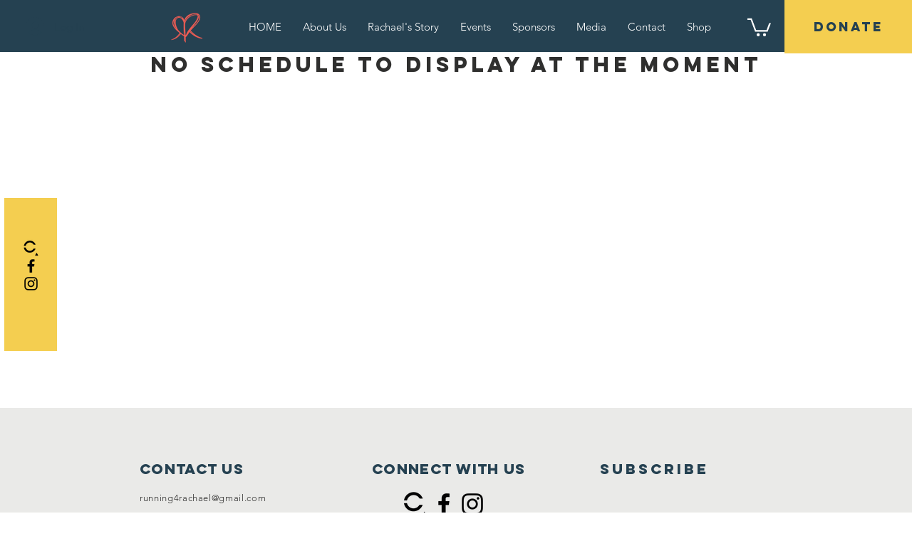

--- FILE ---
content_type: application/javascript
request_url: https://static.parastorage.com/services/events-viewer/1.4065.0/scheduleViewerWidgetNoCss.bundle.min.js
body_size: 128611
content:
!function(e,t){"object"==typeof exports&&"object"==typeof module?module.exports=t(require("@wix/image-kit"),require("react"),require("react-dom"),require("lodash")):"function"==typeof define&&define.amd?define(["imageClientApi","react","reactDOM","lodash"],t):"object"==typeof exports?exports.scheduleViewerWidgetNoCss=t(require("@wix/image-kit"),require("react"),require("react-dom"),require("lodash")):e.scheduleViewerWidgetNoCss=t(e.__imageClientApi__,e.React,e.ReactDOM,e._)}("undefined"!=typeof self?self:this,(e,t,r,n)=>(()=>{var o={492(e,t,r){"use strict";r.r(t),r.d(t,{classes:()=>o,cssStates:()=>c,keyframes:()=>i,layers:()=>a,namespace:()=>n,st:()=>d,stVars:()=>s,style:()=>u,vars:()=>l});var n="oRI_Syb",o={root:"s__0BEuvZ"},i={},a={},s={},l={},c=r.stc.bind(null,n),u=r.sts.bind(null,n),d=u},619(e,t,r){e.exports=r(96920)},802(e){"use strict";e.exports=Object},981(e){"use strict";e.exports=Number.isNaN||function(e){return e!=e}},1148(e,t,r){var n=r(24518),o=r(11618),i=Object.hasOwnProperty,a=Object.create(null);for(var s in n)i.call(n,s)&&(a[n[s]]=s);var l=e.exports={to:{},get:{}};function c(e,t,r){return Math.min(Math.max(t,e),r)}function u(e){var t=Math.round(e).toString(16).toUpperCase();return t.length<2?"0"+t:t}l.get=function(e){var t,r;switch(e.substring(0,3).toLowerCase()){case"hsl":t=l.get.hsl(e),r="hsl";break;case"hwb":t=l.get.hwb(e),r="hwb";break;default:t=l.get.rgb(e),r="rgb"}return t?{model:r,value:t}:null},l.get.rgb=function(e){if(!e)return null;var t,r,o,a=[0,0,0,1];if(t=e.match(/^#([a-f0-9]{6})([a-f0-9]{2})?$/i)){for(o=t[2],t=t[1],r=0;r<3;r++){var s=2*r;a[r]=parseInt(t.slice(s,s+2),16)}o&&(a[3]=parseInt(o,16)/255)}else if(t=e.match(/^#([a-f0-9]{3,4})$/i)){for(o=(t=t[1])[3],r=0;r<3;r++)a[r]=parseInt(t[r]+t[r],16);o&&(a[3]=parseInt(o+o,16)/255)}else if(t=e.match(/^rgba?\(\s*([+-]?\d+)(?=[\s,])\s*(?:,\s*)?([+-]?\d+)(?=[\s,])\s*(?:,\s*)?([+-]?\d+)\s*(?:[,|\/]\s*([+-]?[\d\.]+)(%?)\s*)?\)$/)){for(r=0;r<3;r++)a[r]=parseInt(t[r+1],0);t[4]&&(t[5]?a[3]=.01*parseFloat(t[4]):a[3]=parseFloat(t[4]))}else{if(!(t=e.match(/^rgba?\(\s*([+-]?[\d\.]+)\%\s*,?\s*([+-]?[\d\.]+)\%\s*,?\s*([+-]?[\d\.]+)\%\s*(?:[,|\/]\s*([+-]?[\d\.]+)(%?)\s*)?\)$/)))return(t=e.match(/^(\w+)$/))?"transparent"===t[1]?[0,0,0,0]:i.call(n,t[1])?((a=n[t[1]])[3]=1,a):null:null;for(r=0;r<3;r++)a[r]=Math.round(2.55*parseFloat(t[r+1]));t[4]&&(t[5]?a[3]=.01*parseFloat(t[4]):a[3]=parseFloat(t[4]))}for(r=0;r<3;r++)a[r]=c(a[r],0,255);return a[3]=c(a[3],0,1),a},l.get.hsl=function(e){if(!e)return null;var t=e.match(/^hsla?\(\s*([+-]?(?:\d{0,3}\.)?\d+)(?:deg)?\s*,?\s*([+-]?[\d\.]+)%\s*,?\s*([+-]?[\d\.]+)%\s*(?:[,|\/]\s*([+-]?(?=\.\d|\d)(?:0|[1-9]\d*)?(?:\.\d*)?(?:[eE][+-]?\d+)?)\s*)?\)$/);if(t){var r=parseFloat(t[4]);return[(parseFloat(t[1])%360+360)%360,c(parseFloat(t[2]),0,100),c(parseFloat(t[3]),0,100),c(isNaN(r)?1:r,0,1)]}return null},l.get.hwb=function(e){if(!e)return null;var t=e.match(/^hwb\(\s*([+-]?\d{0,3}(?:\.\d+)?)(?:deg)?\s*,\s*([+-]?[\d\.]+)%\s*,\s*([+-]?[\d\.]+)%\s*(?:,\s*([+-]?(?=\.\d|\d)(?:0|[1-9]\d*)?(?:\.\d*)?(?:[eE][+-]?\d+)?)\s*)?\)$/);if(t){var r=parseFloat(t[4]);return[(parseFloat(t[1])%360+360)%360,c(parseFloat(t[2]),0,100),c(parseFloat(t[3]),0,100),c(isNaN(r)?1:r,0,1)]}return null},l.to.hex=function(){var e=o(arguments);return"#"+u(e[0])+u(e[1])+u(e[2])+(e[3]<1?u(Math.round(255*e[3])):"")},l.to.rgb=function(){var e=o(arguments);return e.length<4||1===e[3]?"rgb("+Math.round(e[0])+", "+Math.round(e[1])+", "+Math.round(e[2])+")":"rgba("+Math.round(e[0])+", "+Math.round(e[1])+", "+Math.round(e[2])+", "+e[3]+")"},l.to.rgb.percent=function(){var e=o(arguments),t=Math.round(e[0]/255*100),r=Math.round(e[1]/255*100),n=Math.round(e[2]/255*100);return e.length<4||1===e[3]?"rgb("+t+"%, "+r+"%, "+n+"%)":"rgba("+t+"%, "+r+"%, "+n+"%, "+e[3]+")"},l.to.hsl=function(){var e=o(arguments);return e.length<4||1===e[3]?"hsl("+e[0]+", "+e[1]+"%, "+e[2]+"%)":"hsla("+e[0]+", "+e[1]+"%, "+e[2]+"%, "+e[3]+")"},l.to.hwb=function(){var e=o(arguments),t="";return e.length>=4&&1!==e[3]&&(t=", "+e[3]),"hwb("+e[0]+", "+e[1]+"%, "+e[2]+"%"+t+")"},l.to.keyword=function(e){return a[e.slice(0,3)]}},2396(e,t,r){"use strict";var n=r(80261),o={childContextTypes:!0,contextType:!0,contextTypes:!0,defaultProps:!0,displayName:!0,getDefaultProps:!0,getDerivedStateFromError:!0,getDerivedStateFromProps:!0,mixins:!0,propTypes:!0,type:!0},i={name:!0,length:!0,prototype:!0,caller:!0,callee:!0,arguments:!0,arity:!0},a={$$typeof:!0,compare:!0,defaultProps:!0,displayName:!0,propTypes:!0,type:!0},s={};function l(e){return n.isMemo(e)?a:s[e.$$typeof]||o}s[n.ForwardRef]={$$typeof:!0,render:!0,defaultProps:!0,displayName:!0,propTypes:!0},s[n.Memo]=a;var c=Object.defineProperty,u=Object.getOwnPropertyNames,d=Object.getOwnPropertySymbols,p=Object.getOwnPropertyDescriptor,f=Object.getPrototypeOf,h=Object.prototype;e.exports=function e(t,r,n){if("string"!=typeof r){if(h){var o=f(r);o&&o!==h&&e(t,o,n)}var a=u(r);d&&(a=a.concat(d(r)));for(var s=l(t),m=l(r),g=0;g<a.length;++g){var y=a[g];if(!(i[y]||n&&n[y]||m&&m[y]||s&&s[y])){var b=p(r,y);try{c(t,y,b)}catch(e){}}}}return t}},2400(e,t,r){"use strict";r.r(t),r.d(t,{classes:()=>o,cssStates:()=>c,keyframes:()=>i,layers:()=>a,namespace:()=>n,st:()=>d,stVars:()=>s,style:()=>u,vars:()=>l});var n="o__2X0tHe",o={root:"snZKR_B",affixIcon:"srHnyax","prefix-icon":"ss2GTJp","suffix-icon":"sQAYAta"},i={},a={},s={},l={"wix-color-8":"--wix-color-8","wix-color-5":"--wix-color-5","wix-color-29":"--wix-color-29","wst-links-and-actions-color-rgb":"--wst-links-and-actions-color-rgb","wst-paragraph-2-color-rgb":"--wst-paragraph-2-color-rgb","wst-system-disabled-color-rgb":"--wst-system-disabled-color-rgb","wix-ui-tpa-text-button-main-text-color":"--wix-ui-tpa-text-button-main-text-color","wix-ui-tpa-text-button-main-text-font":"--wix-ui-tpa-text-button-main-text-font","wix-ui-tpa-text-button-background-color":"--wix-ui-tpa-text-button-background-color","wix-ui-tpa-text-button-background-color-internal":"--TextButton713290264-wix-ui-tpa-text-button-background-color-internal","wix-ui-tpa-button-hover-text-font-text-decoration":"--TextButton713290264-wix-ui-tpa-button-hover-text-font-text-decoration"},c=r.stc.bind(null,n),u=r.sts.bind(null,n),d=u},5196(e,t,r){"use strict";r.r(t),r.d(t,{classes:()=>o,cssStates:()=>c,keyframes:()=>i,layers:()=>a,namespace:()=>n,st:()=>d,stVars:()=>s,style:()=>u,vars:()=>l});var n="od_lNuU",o={root:"soHwaYF",srOnly:"szbZBxi","sr-only":"sHxJMOZ"},i={},a={},s={},l={"wix-color-5":"--wix-color-5","wix-color-4":"--wix-color-4","wut-text-color":"--wut-text-color","wut-placeholder-color":"--wut-placeholder-color","wix-ui-tpa-text-main-text-color":"--wix-ui-tpa-text-main-text-color","wix-ui-tpa-text-main-text-font":"--wix-ui-tpa-text-main-text-font","primary-color":"--Text2436984760-primary-color","secondary-color":"--Text2436984760-secondary-color"},c=r.stc.bind(null,n),u=r.sts.bind(null,n),d=u},5219(e,t,r){"use strict";var n=r(55806),o=r(11701),i=r(63637),a=r(23616),s=r(48298),l=o(a());n(l,{getPolyfill:a,implementation:i,shim:s}),e.exports=l},6955(e,t,r){"use strict";r.r(t),r.d(t,{classes:()=>o,cssStates:()=>c,keyframes:()=>i,layers:()=>a,namespace:()=>n,st:()=>d,stVars:()=>s,style:()=>u,vars:()=>l});var n="oFQyDfx",o={root:"snGOucX",tag:"sCCqZHl",tagContainer:"s__7Ka_oG",tagInput:"saz0Th0"},i={},a={},s={},l={},c=r.stc.bind(null,n),u=r.sts.bind(null,n),d=u},7009(e){"use strict";e.exports="undefined"!=typeof Reflect&&Reflect&&Reflect.apply},7151(e,t,r){"use strict";r.r(t),r.d(t,{classes:()=>o,cssStates:()=>c,keyframes:()=>i,layers:()=>a,namespace:()=>n,st:()=>d,stVars:()=>s,style:()=>u,vars:()=>l});var n="oTxCpWO",o={root:"s__8RY60I",highlight:"swr_mJs",nonHighlight:"sIdJbEg"},i={},a={},s={hoverBackgroundColor:"lightgrey",selectedBackgroundColor:"grey",selectedHoverBackgroundColor:"dimgrey",disabledBackgroundColor:"white"},l={},c=r.stc.bind(null,n),u=r.sts.bind(null,n),d=u},7183(e){"use strict";e.exports="SECRET_DO_NOT_PASS_THIS_OR_YOU_WILL_BE_FIRED"},7691(e,t,r){"use strict";r.r(t),r.d(t,{classes:()=>o,cssStates:()=>c,keyframes:()=>i,layers:()=>a,namespace:()=>n,st:()=>d,stVars:()=>s,style:()=>u,vars:()=>l});var n="ovnm8LB",o={root:"sVD23iZ","sr-only":"sEDt7D_",image:"s__9VPBCK",anonymousAvatar:"sIYLWiH",textAvatar:"sGl_DsL",srOnly:"sSYldgU"},i={},a={},s={},l={},c=r.stc.bind(null,n),u=r.sts.bind(null,n),d=u},7839(e,t,r){"use strict";r.r(t),r.d(t,{classes:()=>o,cssStates:()=>c,keyframes:()=>i,layers:()=>a,namespace:()=>n,st:()=>d,stVars:()=>s,style:()=>u,vars:()=>l});var n="obTunkZ",o={root:"sFGLnqT",innerWrapper:"siMoAM9",icon:"sTG0_s_",label:"sJF_1BR",hiddenRadio:"s__6p8A9f"},i={},a={},s={},l={},c=r.stc.bind(null,n),u=r.sts.bind(null,n),d=u},8065(e,t,r){"use strict";r.r(t),r.d(t,{classes:()=>o,cssStates:()=>c,keyframes:()=>i,layers:()=>a,namespace:()=>n,st:()=>d,stVars:()=>s,style:()=>u,vars:()=>l});var n="oCagyA_",o={root:"s__99GteV",arrowIcon:"syEhQgn",btn:"sBsTsm7",displayBlock:"sKI19bw",content:"sHDQYgp",textContent:"spwPVDK",label:"sYdq_LX",selectedValue:"s__0H7Uhn"},i={},a={},s={},l={"wix-color-29":"--wix-color-29","wix-color-5":"--wix-color-5","wst-paragraph-2-color-rgb":"--wst-paragraph-2-color-rgb","wst-system-disabled-color-rgb":"--wst-system-disabled-color-rgb","wix-ui-tpa-floating-dropdown-base-main-text-color":"--wix-ui-tpa-floating-dropdown-base-main-text-color","wix-ui-tpa-floating-dropdown-base-main-text-font":"--wix-ui-tpa-floating-dropdown-base-main-text-font","wix-ui-tpa-floating-dropdown-base-main-text-color-disabled":"--wix-ui-tpa-floating-dropdown-base-main-text-color-disabled"},c=r.stc.bind(null,n),u=r.sts.bind(null,n),d=u},8500(e,t,r){e.exports=r(16252).memoize},9344(e,t,r){"use strict";var n=r(40181);e.exports=function(){return"function"==typeof Object.is?Object.is:n}},10490(e,t,r){"use strict";r.r(t),r.d(t,{classes:()=>o,cssStates:()=>c,keyframes:()=>i,layers:()=>a,namespace:()=>n,st:()=>d,stVars:()=>s,style:()=>u,vars:()=>l});var n="ogFsjS7",o={root:"sHfwf_U"},i={},a={},s={},l={},c=r.stc.bind(null,n),u=r.sts.bind(null,n),d=u},11567(e){e.exports=function(e){if(void 0===e)throw new ReferenceError("this hasn't been initialised - super() hasn't been called");return e},e.exports.__esModule=!0,e.exports.default=e.exports},11618(e,t,r){"use strict";var n=r(99346),o=Array.prototype.concat,i=Array.prototype.slice,a=e.exports=function(e){for(var t=[],r=0,a=e.length;r<a;r++){var s=e[r];n(s)?t=o.call(t,i.call(s)):t.push(s)}return t};a.wrap=function(e){return function(){return e(a(arguments))}}},11701(e,t,r){"use strict";var n=r(68187),o=r(29997),i=r(47196),a=r(74983);e.exports=function(e){var t=i(arguments),r=e.length-(arguments.length-1);return n(t,1+(r>0?r:0),!0)},o?o(e.exports,"apply",{value:a}):e.exports.apply=a},12044(e,t,r){"use strict";r.r(t),r.d(t,{default:()=>Ox});var n={};r.r(n),r.d(n,{customCssVars:()=>Nn,default:()=>An});var o=r(60751),i=r.n(o);const a=new Map,s=e=>{const t=(r=e,Object.keys(r).filter(e=>void 0!==r[e]).sort().map(e=>`${e}=${r[e]}`).join("&"));var r;if(a.has(t))return a.get(t);const n=(({language:e,country:t,...r})=>{if(void 0===Intl?.NumberFormat)throw new Error("Intl.NumberFormat is not available.");const n=(e=>e.split("-")[0])(e),o=t?`${n}-${t}`:e;return Intl.NumberFormat(o,{style:"currency",...r})})(e);return a.set(t,n),n};s.cache=a;const l={AC:"%N%n%O%n%A%n%C%n%Z",AD:"%N%n%O%n%A%n%Z %C",AE:"%N%n%O%n%A%n%S",AF:"%N%n%O%n%A%n%C%n%Z",AI:"%N%n%O%n%A%n%C%n%Z",AL:"%N%n%O%n%A%n%Z%n%C",AM:"%N%n%O%n%A%n%Z%n%C%n%S",AR:"%N%n%O%n%A%n%Z %C%n%S",AS:"%N%n%O%n%A%n%C %S %Z",AT:"%O%n%N%n%A%n%Z %C",AU:"%O%n%N%n%A%n%C %S %Z",AX:"%O%n%N%n%A%n%Z %C%n\xc5LAND",AZ:"%N%n%O%n%A%nAZ %Z %C",BA:"%N%n%O%n%A%n%Z %C",BB:"%N%n%O%n%A%n%C, %S %Z",BD:"%N%n%O%n%A%n%C - %Z",BE:"%O%n%N%n%A%n%Z %C",BF:"%N%n%O%n%A%n%C %X",BG:"%N%n%O%n%A%n%Z %C",BH:"%N%n%O%n%A%n%C %Z",BL:"%O%n%N%n%A%n%Z %C %X",BM:"%N%n%O%n%A%n%C %Z",BN:"%N%n%O%n%A%n%C %Z",BR:"%O%n%N%n%A%n%D%n%C-%S%n%Z",BS:"%N%n%O%n%A%n%C, %S",BT:"%N%n%O%n%A%n%C %Z",BY:"%O%n%N%n%A%n%Z, %C%n%S",CA:"%N%n%O%n%A%n%C %S %Z",CC:"%O%n%N%n%A%n%C %S %Z",CH:"%O%n%N%n%A%n%Z %C",CI:"%N%n%O%n%X %A %C %X",CL:"%N%n%O%n%A%n%Z %C%n%S",CN:"%Z%n%S%C%D%n%A%n%O%n%N",CO:"%N%n%O%n%A%n%D%n%C, %S, %Z",CR:"%N%n%O%n%A%n%S, %C%n%Z",CU:"%N%n%O%n%A%n%C %S%n%Z",CV:"%N%n%O%n%A%n%Z %C%n%S",CX:"%O%n%N%n%A%n%C %S %Z",CY:"%N%n%O%n%A%n%Z %C",CZ:"%N%n%O%n%A%n%Z %C",DE:"%N%n%O%n%A%n%Z %C",DK:"%N%n%O%n%A%n%Z %C",DO:"%N%n%O%n%A%n%Z %C",DZ:"%N%n%O%n%A%n%Z %C",EC:"%N%n%O%n%A%n%Z%n%C",EE:"%N%n%O%n%A%n%Z %C %S",EG:"%N%n%O%n%A%n%C%n%S%n%Z",EH:"%N%n%O%n%A%n%Z %C",ES:"%N%n%O%n%A%n%Z %C %S",ET:"%N%n%O%n%A%n%Z %C",FI:"%O%n%N%n%A%n%Z %C",FK:"%N%n%O%n%A%n%C%n%Z",FM:"%N%n%O%n%A%n%C %S %Z",FO:"%N%n%O%n%A%nFO%Z %C",FR:"%O%n%N%n%A%n%Z %C",GB:"%N%n%O%n%A%n%C%n%Z",GE:"%N%n%O%n%A%n%Z %C",GF:"%O%n%N%n%A%n%Z %C %X",GG:"%N%n%O%n%A%n%C%nGUERNSEY%n%Z",GI:"%N%n%O%n%A%nGIBRALTAR%n%Z",GL:"%N%n%O%n%A%n%Z %C",GN:"%N%n%O%n%Z %A %C",GP:"%O%n%N%n%A%n%Z %C %X",GR:"%N%n%O%n%A%n%Z %C",GS:"%N%n%O%n%A%n%n%C%n%Z",GT:"%N%n%O%n%A%n%Z- %C",GU:"%N%n%O%n%A%n%C %Z",GW:"%N%n%O%n%A%n%Z %C",HK:"%S%n%C%n%A%n%O%n%N",HM:"%O%n%N%n%A%n%C %S %Z",HN:"%N%n%O%n%A%n%C, %S%n%Z",HR:"%N%n%O%n%A%n%Z %C",HT:"%N%n%O%n%A%nHT%Z %C",HU:"%N%n%O%n%C%n%A%n%Z",ID:"%N%n%O%n%A%n%C%n%S %Z",IE:"%N%n%O%n%A%n%D%n%C%n%S%n%Z",IL:"%N%n%O%n%A%n%C %Z",IM:"%N%n%O%n%A%n%C%n%Z",IN:"%N%n%O%n%A%n%C %Z%n%S",IO:"%N%n%O%n%A%n%C%n%Z",IQ:"%O%n%N%n%A%n%C, %S%n%Z",IR:"%O%n%N%n%S%n%C, %D%n%A%n%Z",IS:"%N%n%O%n%A%n%Z %C",IT:"%N%n%O%n%A%n%Z %C %S",JE:"%N%n%O%n%A%n%C%nJERSEY%n%Z",JM:"%N%n%O%n%A%n%C%n%S %X",JO:"%N%n%O%n%A%n%C %Z",JP:"\u3012%Z%n%S%n%C%n%A%n%O%n%N%",KE:"%N%n%O%n%A%n%C%n%Z",KG:"%N%n%O%n%A%n%Z %C",KH:"%N%n%O%n%A%n%C %Z",KI:"%N%n%O%n%A%n%S%n%C",KN:"%N%n%O%n%A%n%C, %S",KP:"%Z%n%S%n%C%n%A%n%O%n%N",KR:"%S %C%D%n%A%n%O%n%N%n%Z",KW:"%N%n%O%n%A%n%Z %C",KY:"%N%n%O%n%A%n%S %Z",KZ:"%Z%n%S%n%C%n%A%n%O%n%N",LA:"%N%n%O%n%A%n%Z %C",LB:"%N%n%O%n%A%n%C %Z",LI:"%O%n%N%n%A%n%Z %C",LK:"%N%n%O%n%A%n%C%n%Z",LR:"%N%n%O%n%A%n%Z %C",LS:"%N%n%O%n%A%n%C %Z",LT:"%O%n%N%n%A%n%Z %C",LU:"%O%n%N%n%A%n%Z %C",LV:"%N%n%O%n%A%n%S%n%C, %Z",MA:"%N%n%O%n%A%n%Z %C",MC:"%N%n%O%n%A%n%Z %C %X",MD:"%N%n%O%n%A%n%Z %C",ME:"%N%n%O%n%A%n%Z %C",MF:"%O%n%N%n%A%n%Z %C %X",MG:"%N%n%O%n%A%n%Z %C",MH:"%N%n%O%n%A%n%C %S %Z",MK:"%N%n%O%n%A%n%Z %C",MM:"%N%n%O%n%A%n%C, %Z",MN:"%N%n%O%n%A%n%C%n%S %Z",MO:"%A%n%O%n%N",MP:"%N%n%O%n%A%n%C %S %Z",MQ:"%O%n%N%n%A%n%Z %C %X",MT:"%N%n%O%n%A%n%C %Z",MU:"%N%n%O%n%A%n%Z%n%C",MV:"%N%n%O%n%A%n%C %Z",MW:"%N%n%O%n%A%n%C %X",MX:"%N%n%O%n%A%n%D%n%Z %C, %S",MY:"%N%n%O%n%A%n%D%n%Z %C%n%S",MZ:"%N%n%O%n%A%n%Z %C%S",NA:"%N%n%O%n%A%n%C%n%Z",NC:"%O%n%N%n%A%n%Z %C %X",NE:"%N%n%O%n%A%n%Z %C",NF:"%O%n%N%n%A%n%C %S %Z",NG:"%N%n%O%n%A%n%D%n%C %Z%n%S",NI:"%N%n%O%n%A%n%Z%n%C, %S",NL:"%O%n%N%n%A%n%Z %C",NO:"%N%n%O%n%A%n%Z %C",NP:"%N%n%O%n%A%n%C %Z",NR:"%N%n%O%n%A%n%S",NZ:"%N%n%O%n%A%n%D%n%C %Z",OM:"%N%n%O%n%A%n%Z%n%C",PA:"%N%n%O%n%A%n%C%n%S",PE:"%N%n%O%n%A%n%C %Z%n%S",PF:"%N%n%O%n%A%n%Z %C %S",PG:"%N%n%O%n%A%n%C %Z %S",PH:"%N%n%O%n%A%n%D, %C%n%Z %S",PK:"%N%n%O%n%A%n%D%n%C-%Z",PL:"%N%n%O%n%A%n%Z %C",PM:"%O%n%N%n%A%n%Z %C %X",PN:"%N%n%O%n%A%n%C%n%Z",PR:"%N%n%O%n%A%n%C PR %Z",PT:"%N%n%O%n%A%n%Z %C",PW:"%N%n%O%n%A%n%C %S %Z",PY:"%N%n%O%n%A%n%Z %C",RE:"%O%n%N%n%A%n%Z %C %X",RO:"%N%n%O%n%A%n%Z %S %C",RS:"%N%n%O%n%A%n%Z %C",RU:"%N%n%O%n%A%n%C%n%S%n%Z",SA:"%N%n%O%n%A%n%C %Z",SC:"%N%n%O%n%A%n%C%n%S",SD:"%N%n%O%n%A%n%C%n%Z",SE:"%O%n%N%n%A%n%Z %C",SG:"%N%n%O%n%A%nSINGAPORE %Z",SH:"%N%n%O%n%A%n%C%n%Z",SI:"%N%n%O%n%A%n%Z %C",SJ:"%N%n%O%n%A%n%Z %C",SK:"%N%n%O%n%A%n%Z %C",SM:"%N%n%O%n%A%n%Z %C",SN:"%N%n%O%n%A%n%Z %C",SO:"%N%n%O%n%A%n%C, %S %Z",SR:"%N%n%O%n%A%n%C%n%S",SV:"%N%n%O%n%A%n%Z-%C%n%S",SZ:"%N%n%O%n%A%n%C%n%Z",TA:"%N%n%O%n%A%n%C%n%Z",TC:"%N%n%O%n%A%n%C%n%Z",TH:"%N%n%O%n%A%n%D %C%n%S %Z",TJ:"%N%n%O%n%A%n%Z %C",TM:"%N%n%O%n%A%n%Z %C",TN:"%N%n%O%n%A%n%Z %C",TR:"%N%n%O%n%A%n%Z %C/%S",TV:"%N%n%O%n%A%n%C%n%S",TW:"%Z%n%S%C%n%A%n%O%n%N",TZ:"%N%n%O%n%A%n%Z %C",UA:"%N%n%O%n%A%n%C%n%S%n%Z",UM:"%N%n%O%n%A%n%C %S %Z",US:"%N%n%O%n%A%n%C, %S %Z",UY:"%N%n%O%n%A%n%Z %C %S",UZ:"%N%n%O%n%A%n%Z %C%n%S",VA:"%N%n%O%n%A%n%Z %C",VC:"%N%n%O%n%A%n%C %Z",VE:"%N%n%O%n%A%n%C %Z, %S",VG:"%N%n%O%n%A%n%C%n%Z",VI:"%N%n%O%n%A%n%C %S %Z",VN:"%N%n%O%n%A%n%C%n%S %Z",WF:"%O%n%N%n%A%n%Z %C %X",XK:"%N%n%O%n%A%n%Z %C",YT:"%O%n%N%n%A%n%Z %C %X",ZA:"%N%n%O%n%A%n%D%n%C%n%Z",ZM:"%N%n%O%n%A%n%Z %C"},c={"%N":"name","%O":"organization","%A":"addressLines","%D":"dependentLocality","%C":"locality","%S":"administrativeArea","%Z":"postalCode","%X":"sortingCode","%R":"postalCountry"},u=["AU","AT","BG","HR","CZ","DK","EE","FI","FR","DE","GR","HU","IS","IT","LV","LT","LU","NL","NZ","NO","PL","PT","RO","SK","SI","ES","SE","CH","TR","IE","JP","BR"],d=["CA"],p=["US"],f=({number:e,apt:t=""},r)=>e&&t?d.includes(r)?`${t}-${e}`:`${e}-${t}`:e||t,h=(e,t)=>{const r=[],n=e.addressLine2??e.addressLine_2??void 0;if(e.streetAddress){const t=(({name:e,number:t,apt:r},n)=>{if(!e&&!t)return"";if(!e||!t)return e||t;if(r&&p.includes(n))return`${t} ${e} ${r}`.trim();const o=f({number:t,apt:r},n);return u.includes(n)?`${e} ${o}`.trim():`${o} ${e}`.trim()})(e.streetAddress,e.country);r.push(t)}else e.addressLine&&r.push(e.addressLine);return n&&r.push(n),{name:t?.fullName,organization:t?.company,postalCountry:e.country,administrativeArea:e.subdivision,locality:e.city,country:e.countryFullname,postalCode:e.postalCode,addressLines:r}},m=e=>"%"===e[0]&&"%n"!==e,g=e=>c[e],y=(e,t)=>"addressLines"===t?void 0!==e.addressLines&&e.addressLines.length>0:void 0!==e[t]&&""!==e[t],b=({address:e,addressContactDetails:t},{appendCountry:r=!0}={})=>{const n=h(e,t),o=(e=>{const t=[];let r=0;for(;r<e.length;){if("%"===e[r])t.push(e.slice(r,r+2)),r+=1;else{let n=r;for(;"%"!==e[n]&&n<e.length;)n+=1;t.push(e.slice(r,n)),r=n-1}r+=1}return t})((e=>{const t=e?.toUpperCase();return t&&t in l?l[t]:"%N%n%O%n%A%n%C"})(e.country)),i=((e,t)=>{const r=[];let n=0;for(;n<t.length;){const o=t[n];if("%n"===o)r.push(o);else if(m(o)){const t=g(o);y(e,t)&&r.push(o)}else{const i=0===n||!m(t[n-1])||r.length>0&&m(r[r.length-1]),a=n===o.length-1||"%n"===o[n+1]||y(e,g(t[n+1]));i&&a&&r.push(o)}n+=1}for(;r.length>0&&"%n"===r[0];)r.shift();return r})(n,o);return((e,t,r)=>{const n=[];let o="";for(const r of t)if("%n"===r)o.length>0&&(n.push(o),o="");else if(m(r)){const t=g(r);if("postalCountry"===t)continue;if("addressLines"===t){e.addressLines&&e.addressLines.length>0&&(o+=e.addressLines[0],n.push(o),o="",2===e.addressLines.length&&n.push(e.addressLines[1]));continue}o+=e[t]}else o+=r;return o.length>0&&n.push(o),r.appendCountry&&e.country&&n.push(e.country),n})(n,i,{appendCountry:r})};var v=function(e,t){return v=Object.setPrototypeOf||{__proto__:[]}instanceof Array&&function(e,t){e.__proto__=t}||function(e,t){for(var r in t)Object.prototype.hasOwnProperty.call(t,r)&&(e[r]=t[r])},v(e,t)};function w(e,t){if("function"!=typeof t&&null!==t)throw new TypeError("Class extends value "+String(t)+" is not a constructor or null");function r(){this.constructor=e}v(e,t),e.prototype=null===t?Object.create(t):(r.prototype=t.prototype,new r)}var E=function(){return E=Object.assign||function(e){for(var t,r=1,n=arguments.length;r<n;r++)for(var o in t=arguments[r])Object.prototype.hasOwnProperty.call(t,o)&&(e[o]=t[o]);return e},E.apply(this,arguments)};function x(e,t){var r={};for(var n in e)Object.prototype.hasOwnProperty.call(e,n)&&t.indexOf(n)<0&&(r[n]=e[n]);if(null!=e&&"function"==typeof Object.getOwnPropertySymbols){var o=0;for(n=Object.getOwnPropertySymbols(e);o<n.length;o++)t.indexOf(n[o])<0&&Object.prototype.propertyIsEnumerable.call(e,n[o])&&(r[n[o]]=e[n[o]])}return r}function S(e,t,r,n){return new(r||(r=Promise))(function(o,i){function a(e){try{l(n.next(e))}catch(e){i(e)}}function s(e){try{l(n.throw(e))}catch(e){i(e)}}function l(e){var t;e.done?o(e.value):(t=e.value,t instanceof r?t:new r(function(e){e(t)})).then(a,s)}l((n=n.apply(e,t||[])).next())})}function C(e,t){var r,n,o,i={label:0,sent:function(){if(1&o[0])throw o[1];return o[1]},trys:[],ops:[]},a=Object.create(("function"==typeof Iterator?Iterator:Object).prototype);return a.next=s(0),a.throw=s(1),a.return=s(2),"function"==typeof Symbol&&(a[Symbol.iterator]=function(){return this}),a;function s(s){return function(l){return function(s){if(r)throw new TypeError("Generator is already executing.");for(;a&&(a=0,s[0]&&(i=0)),i;)try{if(r=1,n&&(o=2&s[0]?n.return:s[0]?n.throw||((o=n.return)&&o.call(n),0):n.next)&&!(o=o.call(n,s[1])).done)return o;switch(n=0,o&&(s=[2&s[0],o.value]),s[0]){case 0:case 1:o=s;break;case 4:return i.label++,{value:s[1],done:!1};case 5:i.label++,n=s[1],s=[0];continue;case 7:s=i.ops.pop(),i.trys.pop();continue;default:if(!(o=i.trys,(o=o.length>0&&o[o.length-1])||6!==s[0]&&2!==s[0])){i=0;continue}if(3===s[0]&&(!o||s[1]>o[0]&&s[1]<o[3])){i.label=s[1];break}if(6===s[0]&&i.label<o[1]){i.label=o[1],o=s;break}if(o&&i.label<o[2]){i.label=o[2],i.ops.push(s);break}o[2]&&i.ops.pop(),i.trys.pop();continue}s=t.call(e,i)}catch(e){s=[6,e],n=0}finally{r=o=0}if(5&s[0])throw s[1];return{value:s[0]?s[1]:void 0,done:!0}}([s,l])}}}Object.create;function O(e){var t="function"==typeof Symbol&&Symbol.iterator,r=t&&e[t],n=0;if(r)return r.call(e);if(e&&"number"==typeof e.length)return{next:function(){return e&&n>=e.length&&(e=void 0),{value:e&&e[n++],done:!e}}};throw new TypeError(t?"Object is not iterable.":"Symbol.iterator is not defined.")}function A(e,t,r){if(r||2===arguments.length)for(var n,o=0,i=t.length;o<i;o++)!n&&o in t||(n||(n=Array.prototype.slice.call(t,0,o)),n[o]=t[o]);return e.concat(n||Array.prototype.slice.call(t))}Object.create;"function"==typeof SuppressedError&&SuppressedError;var N=r(8500),T=r.n(N),k=r(75075),I=r.n(k),L=function(e){return e&&e.split("-")[0]},D=function(e,t,r,n){return new(r||(r=Promise))(function(o,i){function a(e){try{l(n.next(e))}catch(e){i(e)}}function s(e){try{l(n.throw(e))}catch(e){i(e)}}function l(e){var t;e.done?o(e.value):(t=e.value,t instanceof r?t:new r(function(e){e(t)})).then(a,s)}l((n=n.apply(e,t||[])).next())})},R=function(e,t){var r,n,o,i,a={label:0,sent:function(){if(1&o[0])throw o[1];return o[1]},trys:[],ops:[]};return i={next:s(0),throw:s(1),return:s(2)},"function"==typeof Symbol&&(i[Symbol.iterator]=function(){return this}),i;function s(i){return function(s){return function(i){if(r)throw new TypeError("Generator is already executing.");for(;a;)try{if(r=1,n&&(o=2&i[0]?n.return:i[0]?n.throw||((o=n.return)&&o.call(n),0):n.next)&&!(o=o.call(n,i[1])).done)return o;switch(n=0,o&&(i=[2&i[0],o.value]),i[0]){case 0:case 1:o=i;break;case 4:return a.label++,{value:i[1],done:!1};case 5:a.label++,n=i[1],i=[0];continue;case 7:i=a.ops.pop(),a.trys.pop();continue;default:if(!(o=a.trys,(o=o.length>0&&o[o.length-1])||6!==i[0]&&2!==i[0])){a=0;continue}if(3===i[0]&&(!o||i[1]>o[0]&&i[1]<o[3])){a.label=i[1];break}if(6===i[0]&&a.label<o[1]){a.label=o[1],o=i;break}if(o&&a.label<o[2]){a.label=o[2],a.ops.push(i);break}o[2]&&a.ops.pop(),a.trys.pop();continue}i=t.call(e,a)}catch(e){i=[6,e],n=0}finally{r=o=0}if(5&i[0])throw i[1];return{value:i[0]?i[1]:void 0,done:!0}}([i,s])}}},_=function(){throw new Error("Translations has not been initialized yet")},P=function(){throw new Error("You are using t function, but have disabled translations.")},M=function(e){var t=e.language,n=e.defaultTranslations,o=e.prefix,i=void 0===o?"messages":o,a=e.defaultLanguage,s=e.availableLanguages,l=e.localeDistPath,c=e.initI18n,u=e.basePath,d=this;this.t=_,this.all={},this.init=function(e){var t=void 0===e?{}:e,n=t.prepopulated,o=t.wait,i=void 0!==o&&o,a=t.useSuspense,s=void 0!==a&&a;return D(d,void 0,void 0,function(){var e,t,o,a=this;return R(this,function(l){switch(l.label){case 0:if(e=this.config,t=new Set(e.availableLanguages||[]),!this._initI18n)throw new Error("Can't initialize i18n without initI18n method.");return this.i18n=this._initI18n({locale:e.language,useSuspense:s,wait:i,messages:n,disableAutoInit:!0,asyncMessagesLoader:function(n){var o;return"en"===n?Promise.resolve(e.defaultTranslations):t.has(n)?fetch("".concat(null!==(o=a.basePath)&&void 0!==o?o:r.p).concat(a.localeDistPath,"/").concat(e.prefix,"_").concat(n,".json")).then(function(t){return t.ok?t.json():Promise.reject(new Error("Can't load locale: ".concat(e.language)))}):Promise.reject(new Error("Locale assets for ".concat(n," are not provided")))}}),[4,this.i18n.init()];case 1:if(l.sent(),!(o=this.i18n.getResourceBundle(e.language,"translation"))&&t.has(e.language))throw new Error("Unexpected missing translations for language ".concat(e.language));return this.all=o||e.defaultTranslations||{},this.t=function(e,t){return a.i18n.t(e,t)},[2,this]}})})},this.config={availableLanguages:s,language:L(t),defaultTranslations:n,prefix:i,defaultLanguage:a},this.localeDistPath=l,this._initI18n=c,this.i18n=null,this.basePath=u},F=function(e){var t=e.providers,r=e.children,n=e.additionalProps;return t.reduce(function(e,t){return t(e,n||{})},r)},B=(0,o.createContext)({error:null,errorId:null,errorEnvironment:null}),V=B.Provider,U=function(){var e=function(){try{var e=new URLSearchParams(window.location.search).get("commonConfig");return e&&JSON.parse(e)}catch(e){return}}();return null==e?void 0:e.host},j=function(e){var t,r,n,o,i,a,s,l,c,u,d,p,f,h,m;this.entry="Widget";var g,y=e.host,b=e.controllerOptions,v=e.predefined,w=e.query;this.isSSR=null!==(t=null==v?void 0:v.isSSR)&&void 0!==t?t:null==b?void 0:b.isSSR,this.isRTL=null!==(r=null==v?void 0:v.isRTL)&&void 0!==r?r:null==b?void 0:b.isRTL,this.language=null!==(n=null==v?void 0:v.language)&&void 0!==n?n:null==b?void 0:b.language,this.multilingual=null!==(o=null==v?void 0:v.multilingual)&&void 0!==o?o:null==b?void 0:b.multilingual,this.appDefinitionId=null!==(i=null==v?void 0:v.appDefinitionId)&&void 0!==i?i:null==b?void 0:b.appDefinitionId,this.widgetId=null!==(a=null==v?void 0:v.widgetId)&&void 0!==a?a:null==b?void 0:b.widgetId,this.isMobile=null!==(s=null==v?void 0:v.isMobile)&&void 0!==s?s:"Mobile"===(null==y?void 0:y.formFactor),this.isEditor=null!==(l=null==v?void 0:v.isEditor)&&void 0!==l?l:"Editor"===(null==y?void 0:y.viewMode),this.isPreview=null!==(c=null==v?void 0:v.isPreview)&&void 0!==c?c:"Preview"===(null==y?void 0:y.viewMode),this.isViewer=null!==(u=null==v?void 0:v.isViewer)&&void 0!==u?u:"Site"===(null==y?void 0:y.viewMode),this.isEditorX=null!==(d=null==v?void 0:v.isEditorX)&&void 0!==d?d:function(e){var t;return null!==(t=null==e?void 0:e.booleans.responsive)&&void 0!==t&&t}(null==y?void 0:y.style.styleParams),this.isADI=null!==(p=null==v?void 0:v.isADI)&&void 0!==p?p:(void 0===(g=w)&&(g={}),"onboarding"===g.dsOrigin),this.isClassicEditor=null!==(f=null==v?void 0:v.isClassicEditor)&&void 0!==f?f:function(e){return void 0===e&&(e={}),"Editor1.4"===e.dsOrigin}(w),this.isCssPerBreakpoint=null!==(h=null==v?void 0:v.isCssPerBreakpoint)&&void 0!==h?h:!!(null==y?void 0:y.usesCssPerBreakpoint),this.dimensions=null!==(m=null==v?void 0:v.dimensions)&&void 0!==m?m:{height:null==y?void 0:y.dimensions.height,width:null==y?void 0:y.dimensions.width}},H=(0,o.createContext)(null),W=H.Provider,G=H.Consumer,K=(0,o.createContext)(null),Z=(K.Consumer,K.Provider);const z=(0,o.createContext)(null),$=(z.Consumer,({errorMonitor:e,children:t})=>{const r=(0,o.useMemo)(()=>({errorMonitor:e}),[e]);return i().createElement(z.Provider,{value:r.errorMonitor,children:t})});var q,Y,X=i().createContext({ready:!1,set:null,get:null,getDefaultValue:null,reset:null,resetAll:null,publishEvent:null}),J=X.Consumer,Q=function(e){function t(){var t=this.constructor,r=e.call(this,'\nSettingsProvider is not ready.\nUsually this case should be unreachable.  \nIn case you face it use "context.ready: boolean" flag not determine if it possible to set/get params. \n')||this;return Object.setPrototypeOf(r,t.prototype),r}return w(t,e),t}(Error);!function(e){e.Set="set",e.Reset="reset",e.ResetAll="resetAll",e.PublishEvent="publishEvent"}(q||(q={})),function(e){e.Setting="Settings",e.Styles="Styles"}(Y||(Y={}));var ee,te=function(e){function t(t,r){var n=this.constructor,o=e.call(this,"\nCan't modify ".concat(r," values from current environment.\nPlease make sure you are not using `").concat(r,".").concat(t,"(...)` from the widget part.\n"))||this;return Object.setPrototypeOf(o,n.prototype),o}return w(t,e),t}(Error);!function(e){e.Number="Number",e.Boolean="Boolean",e.String="String",e.Text="Text",e.Object="Object"}(ee||(ee={}));var re=function(){var e,t=this;this.handlers=((e={})[ee.Object]={serialize:function(e){return"string"==typeof e?(console.error("\u26a0\ufe0f Seems like you are calling `settings.set(param, JSON.stringify(value))`. Please, pass a plain object/array and tpa-settings will serializate it."),e):JSON.stringify(e)},deserialize:function(e){return"string"!=typeof e?e:JSON.parse(e)}},e),this.serialize=function(e,r){return e.type===ee.Object?t.handlers[ee.Object].serialize(r):r},this.deserialize=function(e,r){return e.type===ee.Object?t.handlers[ee.Object].deserialize(r):r}},ne=function(e){function t(){var t=this.constructor,r=e.call(this,"\nNo `Wix`, `editorSDK` or `publicData` was passed to TPASettingsProvider.\nIn order to work with tpa-settings, you have to pass either Wix SDK or Editor SDK for Settings panel mode or publicData for Widget mode.\n")||this;return Object.setPrototypeOf(r,t.prototype),r}return w(t,e),t}(Error),oe=function(e,t){return e.localeCompare(t)},ie=function(e,t){var r=t.isMobile,n=t.language,o=void 0===n?"en":n;return"function"==typeof e.dangerousKeyTransformationOverride?e.dangerousKeyTransformationOverride(e.key,{isMobile:r,language:o}):function(e,t,r){if("string"!=typeof e)throw new Error("`generateKey` expects key to be passed and be a string");if(!t)throw new Error("`generateKey` expects options to be passed");return Object.keys(r).sort(oe).reduce(function(e,n){var o=r[n]===t[n],i=!t[n]&&!r[n];return o||i?e:e+"\u25b6\ufe0e"+("boolean"!=typeof t[n]||r[n]?n+":"+t[n]:n)},e)}(e.key,{m:r,l:o},{m:!1,l:"en"})},ae=function(e){return e.type===ee.Text},se=function(e){return void 0===e.inheritDesktop||e.inheritDesktop},le=new re;function ce(e,t,r){void 0===r&&(r={});var n,o=ae(t),i=function(e,t){return{languageAndMobile:ie(e,{isMobile:t.isMobile,language:t.language}),language:ie(e,{isMobile:!1,language:t.language}),mobile:ie(e,{isMobile:t.isMobile}),original:e.key}}(t,{isMobile:r.isMobile,language:o?r.language:void 0}),a=se(t);return o?void 0!==e[i.languageAndMobile]?n=e[i.languageAndMobile]:a&&void 0!==e[i.language]&&(n=e[i.language]):void 0!==e[i.mobile]?n=e[i.mobile]:a&&void 0!==e[i.original]&&(n=e[i.original]),le.deserialize(t,n)}var ue=!1;function de(e,t,r,n){void 0===r&&(r={});var o=x(r,[]);void 0===n&&(n="COMPONENT");var i=e;e.COMPONENT||(ue||(console.warn("`getSettingsValue` or `getSettingsValues` should accept whole public data object. Probably, data was passed only for one scope."),ue=!0),i={COMPONENT:e,APP:{}});var a="COMPONENT"===n&&t.inheritFromAppScope,s=ce(i[n],t,o);return void 0===s&&a&&(s=ce(i.APP,t,o)),t.getDefaultValue&&void 0===s?pe(i,n,t,o):s}function pe(e,t,r,n){var o,i;void 0===n&&(n={});var a=null!==(o=n.t)&&void 0!==o?o:function(e){var t=e.environmentLabel;return function(e){throw new Error("It is not possible to translate ".concat(e,". Translate function was not passed to the ").concat(t))}}({environmentLabel:null!==(i=n.environmentLabel)&&void 0!==i?i:"`getSettingsValue` function"});return r.getDefaultValue({isMobile:n.isMobile,isRTL:n.isRTL,isEditorX:n.isEditorX,t:a,presetId:n.presetId,experiments:n.experiments,getSettingParamValue:function(r,o){return void 0===o&&(o={}),de(e,r,E(E(E({},n),o),{t:a}),t)}})}var fe,he=function(e){var t,r;return{APP:null!==(t=null==e?void 0:e.APP)&&void 0!==t?t:{},COMPONENT:null!==(r=null==e?void 0:e.COMPONENT)&&void 0!==r?r:{}}},me=function(e){function t(t){var r=e.call(this,t)||this;r.handleRevisionChanged=function(){return S(r,void 0,void 0,function(){var e,t;return C(this,function(r){switch(r.label){case 0:return e=this.props.SDKAdapter,this.isWidgetMode()?[3,2]:[4,e.getAllData()];case 1:t=r.sent(),this.setState({publicData:he(t)}),r.label=2;case 2:return[2]}})})},r.getLanguageForParam=function(e){return ae(e)?r.props.language:void 0},r.handleGetParam=function(e){var t=r.props.scope;if(!r.state.ready)throw new Q;return de(r.state.publicData,e,{t:r.props.t,experiments:r.props.experiments,isMobile:r.props.isMobile,isEditorX:r.props.isEditorX,isRTL:r.props.isRTL,language:r.props.language,presetId:r.state.publicData[t].presetId,environmentLabel:"<SettingsProvider />"},t)},r.handleGetDefaultValue=function(e){var t=r.props.scope;return pe(r.state.publicData,t,e,{t:r.props.t,experiments:r.props.experiments,isMobile:r.props.isMobile,isEditorX:r.props.isEditorX,isRTL:r.props.isRTL,presetId:r.state.publicData[t].presetId,environmentLabel:"<SettingsProvider />"})},r.handleSetParam=function(e,t){var n,o,i=r.props.scope;if(!r.state.ready)throw new Q;if(r.isWidgetMode())throw new te(q.Set,Y.Setting);var a=r.serializer.serialize(e,t),s=ie(e,{isMobile:r.props.isMobile,language:r.getLanguageForParam(e)});r.state.publicData[i][s]!==a&&(r.setState(function(e){var t,r;return E(E({},e),{publicData:E(E({},e.publicData),(t={},t[i]=E(E({},e.publicData[i]),(r={},r[s]=a,r)),t))})}),r.setWixDataParam(s,a),null===(n=r.props.history)||void 0===n||n.addDebounced(e.key),null===(o=r.props.bi)||void 0===o||o.settingsChanged({parameter:e.key,value:a}))},r.handleResetParam=function(e){var t,n,o=r.props.scope;if(r.isWidgetMode())throw new te(q.Reset,Y.Setting);var i=ie(e,{isMobile:r.props.isMobile,language:r.getLanguageForParam(e)});r.setState(function(e){var t,r;return E(E({},e),{publicData:E(E({},e.publicData),(t={},t[o]=E(E({},e.publicData[o]),(r={},r[i]=void 0,r)),t))})}),r.removeWixDataParam(i),null===(t=r.props.history)||void 0===t||t.addDebounced(e.key),null===(n=r.props.bi)||void 0===n||n.settingsChanged({parameter:e.key,value:""})},r.handleResetAll=function(e){var t,n;if(r.isWidgetMode())throw new te(q.ResetAll,Y.Setting);null===(t=r.props.history)||void 0===t||t.startBatch(),Object.keys(e).forEach(function(t){r.handleResetParam(e[t])}),null===(n=r.props.history)||void 0===n||n.endBatch("All settings")},r.handlePublishEvent=function(e,t){if(r.isWidgetMode())throw new te(q.PublishEvent,Y.Setting);r.setWixDataParam("___settingsEvent",{event:e,payload:{id:Date.now(),value:t}})};var n=t.publicData;return r.state={ready:!!n,publicData:he(n)},r.serializer=new re,r}return w(t,e),t.prototype.componentDidMount=function(){return S(this,void 0,void 0,function(){var e,t,r,n=this;return C(this,function(o){switch(o.label){case 0:return e=this.props,t=e.SDKAdapter,e.publicData?[2]:t?[4,t.getAllData()]:[3,2];case 1:return r=o.sent(),this.setState({ready:!0,publicData:he(r)}),window.onunload=function(){n.handlePublishEvent("reset",{})},[2];case 2:throw new ne}})})},t.prototype.componentDidUpdate=function(e){var t=this.props,r=t.publicData,n=t.revisionID;this.isWidgetMode()&&r!==e.publicData&&this.setState({ready:!!r,publicData:he(r)}),n!==e.revisionID&&this.handleRevisionChanged()},t.prototype.isWidgetMode=function(){return this.props.publicData},t.prototype.setWixDataParam=function(e,t){var r=this.props,n=r.SDKAdapter,o=r.scope;n.setData(e,t,o)},t.prototype.removeWixDataParam=function(e){var t=this.props,r=t.SDKAdapter,n=t.scope;r.removeData(e,n)},t.prototype.render=function(){return i().createElement(X.Provider,{value:{ready:this.state.ready,get:this.handleGetParam,getDefaultValue:this.handleGetDefaultValue,set:this.handleSetParam,reset:this.handleResetParam,resetAll:this.handleResetAll,publishEvent:this.handlePublishEvent}},this.props.children)},t.defaultProps={scope:"COMPONENT"},t}(i().Component),ge=r(16252),ye=i().createContext({ready:!1,set:null,get:null,getDefaultValue:null,reset:null,resetAll:null,changeSiteColors:null,getStylesForAllBreakpoints:null}),be=ye.Consumer;!function(e){e.Number="Number",e.Boolean="Boolean",e.Font="Font",e.Color="Color",e.String="String"}(fe||(fe={}));var ve=r(1148),we=r.n(ve);const Ee=function(e,t){var r,n,o;if(e){var i=we().get(e);if(null===i)throw new Error("Unable to parse color from string: "+e);n=i.value.slice(0,3),o=null!==(r=i.value[3])&&void 0!==r?r:1}else n=[0,0,0],o=1;return{rgb:function(){var e;return(e=we().to).rgb.apply(e,A(A([],n,!1),[null!=t?t:o],!1))},hex:function(){return e=n,t=(((255&Math.round(e[0]))<<16)+((255&Math.round(e[1]))<<8)+(255&Math.round(e[2]))).toString(16).toUpperCase(),"000000".substring(t.length)+t;var e,t},opacity:function(){return null!=t?t:o}}};function xe(e){var t=e.styles,r=e.textPresets,n=e.colors,o=e.dimensions,i=e.experiments,a=e.options,s=a.isMobile,l=a.isRTL,c=a.isEditorX,u=a.styleParamsPerBreakpointMode;return function(e){var a;return null===(a=e.getDefaultValue)||void 0===a?void 0:a.call(e,{colors:n,textPresets:r,isMobile:s,isRTL:l,isEditorX:c,dimensions:o,experiments:i,getStyleParamValue:function(e,a){return void 0===a&&(a={}),Se(E({storage:t,colors:n,textPresets:r,isMobile:s,isRTL:l,isEditorX:c,dimensions:o,experiments:i,styleParamsPerBreakpointMode:u},a))(e)}})}}function Se(e){var t=e.storage,r=e.textPresets,n=e.colors,o=void 0===n?[]:n,i=e.isMobile,a=e.isRTL,s=e.isEditorX,l=e.dimensions,c=e.experiments,u=e.styleParamsPerBreakpointMode,d=function(e){var t,r=e.storage,n=e.isMobile,o=e.styleParamsPerBreakpointMode,i=function(e){return(r.numbers||{})[e]},a=function(e){return(r.booleans||{})[e]},s=function(e){return(r.fonts||{})[e]},l=function(e){return(r.colors||{})[e]},c=function(e){return(r.strings||{})[e]},u=(t={},t[fe.Number]=i,t[fe.Boolean]=a,t[fe.Font]=s,t[fe.Color]=l,t[fe.String]=c,t);return function(e){var t,r=e.key||e.name,i=u[e.type];if(o)t=i(r);else{var a=ie(E(E({},e),{key:r}),{isMobile:n});t=i(a);var s=se(e);a!==r&&s&&void 0===t&&(t=i(r))}return t}}({storage:t,isMobile:i,styleParamsPerBreakpointMode:u});return function(e){var n=d(e);return void 0===n&&e.getDefaultValue?xe({styles:t,textPresets:r,colors:o,dimensions:l,experiments:c,options:{isMobile:i,isRTL:a,isEditorX:s,styleParamsPerBreakpointMode:u}})(e):n}}function Ce(e){return void 0!==e&&("bold"===e||parseInt(e,10)>=700)}var Oe=function(e){function t(t){var r=this.constructor,n=e.call(this,"\nYou are calling `getDefaultValue` for styles param, but it wasn't specified.\nPlease check the `".concat(t,"` style param implementation.\n"))||this;return Object.setPrototypeOf(n,r.prototype),n}return w(t,e),t}(Error);var Ae=function(){function e(e){var t=e.styleParams,r=e.wixStyles,n=e.textPresets,o=e.colors,i=e.history,a=e.bi,s=e.isMobile,l=e.isRTL,c=e.isEditorX,u=e.dimensions,d=e.experiments,p=e.styleParamsPerBreakpointMode,f=e.currentStylesGetter,h=e.allStylesGetter,m=this;this.set=function(e,t,r){var n,o;void 0===r&&(r={}),e.name&&console.warn('Check the "'.concat(e.name,'" style param \u2013 property "name" is deprecated. Please use "key"'));var i=e.key||e.name,a=ie(E(E({},e),{key:i}),{isMobile:!m.styleParamsPerBreakpointMode&&m.isMobile});switch(e.type){case fe.Number:m.setNumberParam(a,t,r);break;case fe.Boolean:m.setBooleanParam(a,t,r);break;case fe.Font:m.setFontParam(a,t,r);break;case fe.Color:m.setColorParam(a,t,r);break;case fe.String:m.setStringParam(a,t,r);break;default:console.error('"'.concat(e.type,'" is not supported type.'))}null===(n=m.history)||void 0===n||n.addDebounced(i),null===(o=m.bi)||void 0===o||o.settingsChanged({parameter:i,value:t})},this.getCurrentStyles=function(){return m.currentStylesGetter?m.wixStyles.decode(m.currentStylesGetter(),m.colors,m.textPresets):m.styles},this.get=function(e){return Se({storage:m.getCurrentStyles(),colors:m.colors,textPresets:m.textPresets,isMobile:m.isMobile,isRTL:m.isRTL,isEditorX:m.isEditorX,dimensions:m.dimensions,experiments:m.experiments,styleParamsPerBreakpointMode:m.styleParamsPerBreakpointMode})(e)},this.getDefaultValue=function(e){if(!e.getDefaultValue)throw new Oe(e.key);return xe({styles:m.styles,colors:m.colors,textPresets:m.textPresets,dimensions:m.dimensions,experiments:m.experiments,options:{isMobile:m.isMobile,isRTL:m.isRTL,isEditorX:m.isEditorX,styleParamsPerBreakpointMode:m.styleParamsPerBreakpointMode}})(e)},this.reset=function(e){var t=xe({styles:m.styles,colors:m.colors,textPresets:m.textPresets,dimensions:m.dimensions,experiments:m.experiments,options:{isMobile:m.isMobile,isRTL:m.isRTL,isEditorX:m.isEditorX,styleParamsPerBreakpointMode:m.styleParamsPerBreakpointMode}})(e);m.set(e,t)},this.resetAll=function(e){var t,r;null===(t=m.history)||void 0===t||t.startBatch(),Object.keys(e).forEach(function(t){m.reset(e[t])}),null===(r=m.history)||void 0===r||r.endBatch("All styles")},this.wixStyles=r,this.textPresets=n,this.colors=o,this.styles=t,this.history=i,this.bi=a,this.isMobile=s,this.isRTL=l,this.isEditorX=c,this.dimensions=u,this.experiments=d,this.styleParamsPerBreakpointMode=p,this.currentStylesGetter=f,this.allStylesGetter=h}return e.prototype.setStylesParam=function(e,t,r){var n,o;this.styles=E(E({},this.styles),((n={})[e]=E(E({},this.styles[e]),((o={})[t]=r,o)),n))},e.prototype.setBooleanParam=function(e,t,r){this.setStylesParam("booleans",e,t),this.wixStyles.setBooleanParam(e,t,r)},e.prototype.setColorParam=function(e,t,r){this.setStylesParam("colors",e,function(e,t){if(null==e?void 0:e.name){var r=t.find(function(t){return t.name===e.name});return E(E({},e),{value:Ee(r.value,e.opacity).rgb()})}return e}(t,this.colors)),this.wixStyles.setColorParam(e,t,r)},e.prototype.setFontParam=function(e,t,r){var n=function(e){return e.style&&"bold"in e.style&&"weight"in e&&e.style.bold!==Ce(e.weight)&&(e=E(E({},e),{weight:e.style.bold?"bold":"normal"})),e}(t);this.setStylesParam("fonts",e,n),this.wixStyles.setFontParam(e,n,r)},e.prototype.setNumberParam=function(e,t,r){this.setStylesParam("numbers",e,t),this.wixStyles.setNumberParam(e,t,r)},e.prototype.setStringParam=function(e,t,r){this.setStylesParam("strings",e,t),this.wixStyles.setStringParam(e,t,r)},e.prototype.getAll=function(){return JSON.parse(JSON.stringify(this.getCurrentStyles()))},e.prototype.getAllForAllBreakpoints=function(){var e=this;return this.allStylesGetter?JSON.parse(JSON.stringify(this.allStylesGetter().map(function(t){return e.wixStyles.decode(t,e.colors,e.textPresets)}))):[this.getAll()]},e.prototype.setStyleParams=function(e){return S(this,void 0,void 0,function(){var t;return C(this,function(r){switch(r.label){case 0:return t=this,[4,this.wixStyles.decode(e,this.colors,this.textPresets)];case 1:return t.styles=r.sent(),[2]}})})},e.prototype.handleSiteColorChange=function(e){var t=this.styles.colors,r=Object.keys(t).reduce(function(r,n){return t[n].name?r[n]=E(E({},t[n]),{value:e[t[n].name]}):r[n]=t[n],r},{});this.styles=E(E({},this.styles),{colors:r})},e}();function Ne(e,t){if(void 0===t&&(t={}),!t[e])return null;var r=t[e];return{size:parseInt(r.size,10),family:r.fontFamily,preset:e,style:{bold:Ce(r.weight),italic:"italic"===r.style,underline:!1},fontStyleParam:!1,weight:r.weight}}var Te=function(e,t){return void 0===t&&(t={}),function(r){var n=r.textPresets,o=function(e){e.style&&"bold"in e.style&&(e.weight=e.style.bold?"bold":"normal");return e}(t);return E(E({},function(e){return Ne(e.name,e.textPresets)}({name:e,textPresets:n})),o)}};function ke(e,t,r){var n=Object.keys(e.fonts||[]).reduce(function(t,n){var o,i,a=e.fonts[n];return E(E({},t),{fonts:E(E({},t.fonts),(o={},o[n]="Custom"!==a.preset&&null!==(i=Ne(e.fonts[n].preset,r))&&void 0!==i?i:a,o))})},{fonts:{}}).fonts,o=Object.keys(e.colors||[]).reduce(function(r,n){var o;try{var i=function(e,t){var r;if(!e.value)return null;if(e.themeName){var n=t.find(function(t){return t.reference===e.themeName||t.name===e.themeName}),o=Ee(e.value||n.value);if(n)return{value:o.rgb(),name:n.name,opacity:o.opacity()}}var i=Ee(e.value);return{value:i.rgb(),name:null!==(r=e.themeName)&&void 0!==r?r:null,opacity:i.opacity()}}(e.colors[n],t);return E(E({},r),{colors:E(E({},r.colors),(o={},o[n]=i,o))})}catch(e){return E(E({},r),{errors:r.errors.concat(n)})}},{colors:{},errors:[]}),i=o.colors;o.errors;return E(E({},e),{fonts:n,colors:i})}var Ie,Le=function(){function e(e,t){var r=this;this.refresh=function(){return S(r,void 0,void 0,function(){var e,t,r;return C(this,function(n){switch(n.label){case 0:return(null===(r=this.editorSDKAdapter)||void 0===r?void 0:r.instance)?[4,this.editorSDKAdapter.instance.components.getById("token",{id:new URLSearchParams(window.location.search).get("origCompId")})]:[3,3];case 1:return e=n.sent(),[4,this.editorSDKAdapter.instance.document.tpa.getStyleParams("token",{compRef:e})];case 2:return t=n.sent(),[2,this.normalizeStylesReceivedFromEditorSDK(t)];case 3:return[2]}})})},this.decode=function(e,t,r){return e?ke(e,t,r):null},this.SDKAdapter=e,this.editorSDKAdapter=t}return e.prototype.setBooleanParam=function(e,t,r){this.SDKAdapter.setBooleanParam(e,t,r)},e.prototype.setFontParam=function(e,t,r){this.SDKAdapter.setFontParam(e,t,r)},e.prototype.setNumberParam=function(e,t,r){this.SDKAdapter.setNumberParam(e,t,r)},e.prototype.setColorParam=function(e,t,r){return S(this,void 0,void 0,function(){var n,o;return C(this,function(i){switch(i.label){case 0:return[4,this.SDKAdapter.getSiteColors()];case 1:return n=i.sent(),o=function(e,t){if(e.name){var r=t.find(function(t){return t.name===e.name}),n=Ee(r.value,e.opacity).rgb();return{opacity:e.opacity,rgba:n,color:{value:n,name:r.name,reference:r.reference}}}return{opacity:e.opacity,rgba:Ee(e.value,e.opacity).rgb(),color:!1}}(t,n),this.SDKAdapter.setColorParam(e,o,r),[2]}})})},e.prototype.setStringParam=function(e,t,r){this.editorSDKAdapter.setStringParam(e,t,r)},e.prototype.load=function(){return this.SDKAdapter.getStyleParams()},e.prototype.getSiteTextPresets=function(){return this.SDKAdapter.getSiteTextPresets()},e.prototype.getSiteColors=function(){return this.SDKAdapter.getSiteColors()},e.prototype.normalizeStylesReceivedFromEditorSDK=function(e){return S(this,void 0,void 0,function(){var t,r,n,o,i,a;return C(this,function(s){switch(s.label){case 0:for(i in t=function(t){var n,o;return C(this,function(i){switch(i.label){case 0:return e.colors.hasOwnProperty(t)&&e.colors[t].hasOwnProperty("themeName")?[4,r.getSiteColors()]:[3,2];case 1:n=i.sent(),o=n.find(function(r){return r.name===e.colors[t].themeName}),e.colors[t].themeName=o.reference,i.label=2;case 2:return[2]}})},r=this,n=e.colors,o=[],n)o.push(i);a=0,s.label=1;case 1:return a<o.length?(i=o[a])in n?[5,t(i)]:[3,3]:[3,4];case 2:s.sent(),s.label=3;case 3:return a++,[3,1];case 4:return[2,e]}})})},e}(),De=function(e){function t(){var t=this.constructor,r=e.call(this,'\nStylesProvider is not ready. Styles are not loaded.\nUsually this case should be unreachable.  \nIn case you face it use "context.ready: boolean" flag not determine if it possible to set/get params. \n')||this;return Object.setPrototypeOf(r,t.prototype),r}return w(t,e),t}(Error),Re=((Ie={})[fe.Number]="numbers",Ie[fe.Boolean]="booleans",Ie[fe.Font]="fonts",Ie[fe.Color]="colors",Ie[fe.String]="strings",Ie),_e=function(e){function t(t){var r=e.call(this,t)||this;return r.state={ready:!1,styles:null},r.getStyleParamsWithDefaults=function(e){var t=r.props.userStylesParams;if(!t)return e;var n=Se({storage:e,colors:r.props.siteColors,textPresets:r.props.textPresets,isMobile:r.props.isMobile,isRTL:r.props.isRTL,isEditorX:r.props.isEditorX,dimensions:r.props.dimensions,experiments:r.props.experiments,styleParamsPerBreakpointMode:r.props.styleParamsPerBreakpointMode});return Object.values(t).forEach(function(t){var r=n(t);void 0!==r&&(e[Re[t.type]][t.key]=r)}),e},r.getStylesForAllBreakpoints=function(){if(!r.state.ready)throw new De;return r.stylesStore.getAllForAllBreakpoints().map(r.getStyleParamsWithDefaults)},r.handleGetParam=function(e){if(!r.state.ready)throw new De;return r.stylesStore.get(e)},r.handleGetDefaultValue=function(e){if(!r.state.ready)throw new De;return r.stylesStore.getDefaultValue(e)},r.handleSetParam=function(e,t,n){if(!r.state.ready)throw new De;if(r.isWidgetMode())throw new te(q.Set,Y.Styles);if(r.stylesStore.get(e)!==t){r.stylesStore.set(e,t,n);var o=r.stylesStore.getAll();r.setState({styles:o})}},r.handleResetParam=function(e){if(!r.state.ready)throw new De;if(r.isWidgetMode())throw new te(q.Reset,Y.Styles);r.stylesStore.reset(e);var t=r.stylesStore.getAll();r.setState({styles:t})},r.handleResetAll=function(e){if(!r.state.ready)throw new De;if(r.isWidgetMode())throw new te(q.ResetAll,Y.Styles);r.stylesStore.resetAll(e),r.setState({styles:r.stylesStore.getAll()})},r.handleSiteColorChange=function(e){if(!r.state.ready)throw new De;r.stylesStore.handleSiteColorChange(e);var t=r.stylesStore.getAll();r.setState({styles:t})},r.isWidgetMode(t)&&(r.wixStyles=new Le,r.initStylesStore({textPresets:t.textPresets,colors:t.siteColors,styleParams:t.styleParams,currentStylesGetter:t.currentStylesGetter,allStylesGetter:t.allStylesGetter})),r.state={ready:r.isWidgetMode(t),styles:null},r}return w(t,e),t.prototype.componentDidMount=function(){return S(this,void 0,void 0,function(){var e,t,r,n,o,i,a;return C(this,function(s){switch(s.label){case 0:return this.isWidgetModeWithoutStyleProps()?(this.setState({ready:!0}),[2]):this.isWidgetMode()?[2]:(this.wixStyles=new Le(this.props.SDKAdapter,this.props.editorSDKAdapter),i=(o=Promise).all,[4,this.wixStyles.load()]);case 1:return a=[s.sent()],[4,this.wixStyles.getSiteTextPresets()];case 2:return a=a.concat([s.sent()]),[4,this.wixStyles.getSiteColors()];case 3:return[4,i.apply(o,[a.concat([s.sent()])])];case 4:return e=s.sent(),t=e[0],r=e[1],n=e[2],this.initStylesStore({styleParams:t,textPresets:r,colors:n,currentStylesGetter:this.props.currentStylesGetter,allStylesGetter:this.props.allStylesGetter}),this.setState({ready:!0}),[2]}})})},t.prototype.initStylesStore=function(e){var t=e.styleParams,r=e.textPresets,n=e.colors,o=e.currentStylesGetter,i=e.allStylesGetter,a=this.wixStyles.decode(t,n,r);this.stylesStore=new Ae({styleParams:a,textPresets:r,colors:n,wixStyles:this.wixStyles||null,history:this.props.history,bi:this.props.bi,isMobile:this.props.isMobile,isRTL:this.props.isRTL,isEditorX:this.props.isEditorX,dimensions:this.props.dimensions,experiments:this.props.experiments,styleParamsPerBreakpointMode:this.props.styleParamsPerBreakpointMode,currentStylesGetter:o,allStylesGetter:i})},t.prototype.componentDidUpdate=function(e){var t;return S(this,void 0,void 0,function(){var r,n;return C(this,function(o){switch(o.label){case 0:if(this.props.revisionID===e.revisionID)return[3,2];if(!(null===(t=this.props.editorSDKAdapter)||void 0===t?void 0:t.instance))throw new Error("Pass editorSDK to TPASettingsProvider's props");return[4,this.wixStyles.refresh()];case 1:r=o.sent(),this.stylesStore.setStyleParams(r),n=this.stylesStore.getAll(),this.setState({styles:n}),o.label=2;case 2:return this.isWidgetMode(this.props)&&this.widgetPropsChanged(this.props,e)&&this.initStylesStore({textPresets:this.props.textPresets,colors:this.props.siteColors,styleParams:this.props.styleParams,currentStylesGetter:this.props.currentStylesGetter,allStylesGetter:this.props.allStylesGetter}),[2]}})})},t.prototype.isWidgetMode=function(e){return void 0===e&&(e=this.props),e.styleParams&&!e.SDKAdapter},t.prototype.widgetPropsChanged=function(e,t){return!((0,ge.isEqual)(e.styleParams,t.styleParams)&&(0,ge.isEqual)(e.siteColors,t.siteColors)&&(0,ge.isEqual)(e.textPresets,t.textPresets)&&(0,ge.isEqual)(e.dimensions,t.dimensions)&&e.isMobile===t.isMobile&&e.allStylesGetter===t.allStylesGetter&&e.currentStylesGetter===t.currentStylesGetter)},t.prototype.isWidgetModeWithoutStyleProps=function(){return!this.isWidgetMode()&&!this.props.SDKAdapter},t.prototype.render=function(){return i().createElement(ye.Provider,{value:{getStylesForAllBreakpoints:this.getStylesForAllBreakpoints,ready:this.state.ready,get:this.handleGetParam,getDefaultValue:this.handleGetDefaultValue,set:this.handleSetParam,reset:this.handleResetParam,resetAll:this.handleResetAll,changeSiteColors:this.handleSiteColorChange}},this.props.children)},t}(i().Component),Pe=function(e){var t=e.t,r=e.experiments,n=e.publicData,o=e.isMobile,a=e.isRTL,s=e.isEditorX,l=e.dimensions,c=e.language,u=e.children,d=e.hostStyle,p=e.stylesParams,f=e.styleParamsPerBreakpointMode,h=e.currentStylesGetter,m=e.allStylesGetter;return i().createElement(me,{t,experiments:r,publicData:n,isMobile:o,isRTL:a,isEditorX:s,language:c},i().createElement(_e,{userStylesParams:p,currentStylesGetter:h,allStylesGetter:m,styleParamsPerBreakpointMode:f,styleParams:null==d?void 0:d.styleParams,textPresets:null==d?void 0:d.siteTextPresets,siteColors:null==d?void 0:d.siteColors,isEditorX:s,isMobile:o,isRTL:a,experiments:r,dimensions:l},i().createElement(J,null,function(e){return i().createElement(be,null,function(t){return e.ready&&t.ready&&u})})))},Me=i().createContext(null);function Fe(e){var t=void 0===e?{}:e,r=t.suspense,n=void 0===r||r,o=(t.readOnly,i().useContext(Me));if(!o)throw new Error("You are trying to get Experiments outside ExperimentsProvider component.\nPlease wrap up your application in ExperimentsProvider.");var a=o.ready,s=o.promise,l=o.experimentsInstance;if(n&&!a)throw s;return{ready:a,experiments:l}}var Be=function(){return Be=Object.assign||function(e){for(var t,r=1,n=arguments.length;r<n;r++)for(var o in t=arguments[r])Object.prototype.hasOwnProperty.call(t,o)&&(e[o]=t[o]);return e},Be.apply(this,arguments)},Ve=function(e,t){var r={};for(var n in e)Object.prototype.hasOwnProperty.call(e,n)&&t.indexOf(n)<0&&(r[n]=e[n]);if(null!=e&&"function"==typeof Object.getOwnPropertySymbols){var o=0;for(n=Object.getOwnPropertySymbols(e);o<n.length;o++)t.indexOf(n[o])<0&&Object.prototype.propertyIsEnumerable.call(e,n[o])&&(r[n[o]]=e[n[o]])}return r},Ue=function(){return null},je=function(e){var t=e.experimentsDisabled,r=Ve(e,["experimentsDisabled"]),n=(t?Ue:Fe)();return i().createElement(Pe,Be({experiments:null==n?void 0:n.experiments},r))},He=function(){return He=Object.assign||function(e){for(var t,r=1,n=arguments.length;r<n;r++)for(var o in t=arguments[r])Object.prototype.hasOwnProperty.call(t,o)&&(e[o]=t[o]);return e},He.apply(this,arguments)},We={language:"_language",translations:"_translations",multilingual:"_multilingual",experiments:"_experiments",biMethods:"_biMethods",openModal:"__openModal__",biUtil:"_biUtil",mobile:"_mobile",isRTL:"_isRTL",isSSR:"_isSSR",isSEO:"_isSEO",appDefinitionId:"_appDefinitionId",widgetId:"_widgetId",fedopsLogger:"_fedopsLogger",sentry:"_sentry",errorMonitor:"_errorMonitor",publicData:"_publicData",styles:"__styles",enabledHOCs:"_enabledHOCs",onAppLoaded:"_onAppLoaded",onAppLoadStarted:"_onAppLoadStarted",error:"_workerError",errorMonitorWithOptions:"__errorMonitorWithOptions",logger:"__logger",transactionWithAction:"__transactionWithAction",shouldReportAppLoadStarted:"shouldReportAppLoadStarted"},Ge=function(){function e(){this.store={}}return e.prototype.init=function(){},e.prototype.getProps=function(){return this.store},e.prototype.getProp=function(e){var t=this.getPrivateKey(e);return this.store[t]},e.prototype.spreadProp=function(e){var t,r=this.getPrivateKey(e);return(t={})[r]=this.store[r],t},e.prototype.getPrivateKey=function(t){return e.PropsMap[t]},e.prototype.getFromExternalStore=function(e,t){return t[this.getPrivateKey(e)]},e.prototype.setProp=function(e,t){var r=this.getPrivateKey(e);this.store[r]=t},e.prototype.isHOCEnabled=function(e){return this.getProp("enabledHOCs")[e]},e.prototype.isFlowPropsReceived=function(){return!!this.getProp("enabledHOCs")},e.PropsMap=We,e}(),Ke=function(){var e=function(t,r){return e=Object.setPrototypeOf||{__proto__:[]}instanceof Array&&function(e,t){e.__proto__=t}||function(e,t){for(var r in t)Object.prototype.hasOwnProperty.call(t,r)&&(e[r]=t[r])},e(t,r)};return function(t,r){if("function"!=typeof r&&null!==r)throw new TypeError("Class extends value "+String(r)+" is not a constructor or null");function n(){this.constructor=t}e(t,r),t.prototype=null===r?Object.create(r):(n.prototype=r.prototype,new n)}}(),Ze=function(e){function t(t){var r=t.props,n=e.call(this)||this;return n.getPanoramaClient=function(){return e={errorMonitorWithOptions:n.getProp("errorMonitorWithOptions"),transactionWithAction:n.getProp("transactionWithAction"),logger:n.getProp("logger")},{errorMonitor:function(t){return{reportError:function(r,n){e.errorMonitorWithOptions(t,"reportError",r,n)},addBreadcrumb:function(r){e.errorMonitorWithOptions(t,"addBreadcrumb",r)}}},transaction:function(t){return{start:function(r){e.transactionWithAction(t,"start",r)},finish:function(r){e.transactionWithAction(t,"finish",r)}}},logger:function(){return e.logger}};var e},n.getBILogger=function(){return function(e){var t=e.biMethods,r=e.biUtil;return He(He({},t),{util:r})}({biMethods:n.getProp("biMethods"),biUtil:n.getProp("biUtil")})},n.initConsumerProps(r),n}return Ke(t,e),t.prototype.initConsumerProps=function(e){this.store=e},t.prototype.getControllerError=function(){return this.getProp("error")?function(e){var t=new Error;return t.name=e.name,t.message=e.message,t.stack=e.stack,{error:t,errorId:e.errorId}}(this.getProp("error")):null},t}(Ge),ze=(0,o.createContext)(null),$e=(ze.Consumer,function(e){var t=e.openModal,r=e.children,n=(0,o.useMemo)(function(){return{openModal:t}},[t]);return i().createElement(ze.Provider,{value:n},r)});const qe=(0,o.createContext)(null).Provider;const Ye=(0,o.createContext)(null).Provider;var Xe,Je=function(){var e=function(t,r){return e=Object.setPrototypeOf||{__proto__:[]}instanceof Array&&function(e,t){e.__proto__=t}||function(e,t){for(var r in t)Object.prototype.hasOwnProperty.call(t,r)&&(e[r]=t[r])},e(t,r)};return function(t,r){if("function"!=typeof r&&null!==r)throw new TypeError("Class extends value "+String(r)+" is not a constructor or null");function n(){this.constructor=t}e(t,r),t.prototype=null===r?Object.create(r):(n.prototype=r.prototype,new n)}}(),Qe=function(){return Qe=Object.assign||function(e){for(var t,r=1,n=arguments.length;r<n;r++)for(var o in t=arguments[r])Object.prototype.hasOwnProperty.call(t,o)&&(e[o]=t[o]);return e},Qe.apply(this,arguments)},et=function(e,t){var r={};for(var n in e)Object.prototype.hasOwnProperty.call(e,n)&&t.indexOf(n)<0&&(r[n]=e[n]);if(null!=e&&"function"==typeof Object.getOwnPropertySymbols){var o=0;for(n=Object.getOwnPropertySymbols(e);o<n.length;o++)t.indexOf(n[o])<0&&Object.prototype.propertyIsEnumerable.call(e,n[o])&&(r[n[o]]=e[n[o]])}return r},tt=function(e){return(0,o.useMemo)(function(){return new Ze({props:e})},[e])},rt=function(e){function t(t){var r=e.call(this,t)||this;return t.onAppLoadStarted&&t.onAppLoadStarted(),r}return Je(t,e),t.prototype.componentDidMount=function(){this.props.onAppLoaded&&this.props.host.registerToComponentDidLayout(this.props.onAppLoaded)},t.prototype.render=function(){return this.props.children},t}(i().Component);!function(e){e[e.ENTER=13]="ENTER",e[e.SPACE=32]="SPACE"}(Xe||(Xe={}));const nt=({selector:e,canFocus:t=!1,preventScroll:r=!1})=>{const n=document.querySelector(e);n&&(!t&&n.setAttribute("tabindex","-1"),n.focus({preventScroll:r}))},ot=(e,t)=>{const{hookKey:r="data-hook",componentId:n}=t||{};return n?`#${n} [${r}="${e}"]`:`[${r}="${e}"]`};function it(){return i().useContext(X)}var at=function(){return i().useContext(ye)};const st="EVENT_TITLE",lt="LOCATION",ct="LOCATION_ICON",ut="DESCRIPTION",dt="DESCRIPTION_BUTTON",pt="LOCATION_DROPDOWN",ft="SCHEDULE_TITLE",ht="SCHEDULE_ITEM_DATETIME",mt="SCHEDULE_ITEM_DURATION",gt="SCHEDULE_ITEM_NAME",yt="MY_AGENDA_BUTTON",bt="PERSONAL_AGENDA_DONE_BUTTON";function vt(e){return vt="function"==typeof Symbol&&"symbol"==typeof Symbol.iterator?function(e){return typeof e}:function(e){return e&&"function"==typeof Symbol&&e.constructor===Symbol&&e!==Symbol.prototype?"symbol":typeof e},vt(e)}function wt(e){var t=function(e,t){if("object"!=vt(e)||!e)return e;var r=e[Symbol.toPrimitive];if(void 0!==r){var n=r.call(e,t||"default");if("object"!=vt(n))return n;throw new TypeError("@@toPrimitive must return a primitive value.")}return("string"===t?String:Number)(e)}(e,"string");return"symbol"==vt(t)?t:t+""}function Et(e,t,r){return(t=wt(t))in e?Object.defineProperty(e,t,{value:r,enumerable:!0,configurable:!0,writable:!0}):e[t]=r,e}function xt(e,t){(null==t||t>e.length)&&(t=e.length);for(var r=0,n=Array(t);r<t;r++)n[r]=e[r];return n}function St(e,t){return function(e){if(Array.isArray(e))return e}(e)||function(e,t){var r=null==e?null:"undefined"!=typeof Symbol&&e[Symbol.iterator]||e["@@iterator"];if(null!=r){var n,o,i,a,s=[],l=!0,c=!1;try{if(i=(r=r.call(e)).next,0===t){if(Object(r)!==r)return;l=!1}else for(;!(l=(n=i.call(r)).done)&&(s.push(n.value),s.length!==t);l=!0);}catch(e){c=!0,o=e}finally{try{if(!l&&null!=r.return&&(a=r.return(),Object(a)!==a))return}finally{if(c)throw o}}return s}}(e,t)||function(e,t){if(e){if("string"==typeof e)return xt(e,t);var r={}.toString.call(e).slice(8,-1);return"Object"===r&&e.constructor&&(r=e.constructor.name),"Map"===r||"Set"===r?Array.from(e):"Arguments"===r||/^(?:Ui|I)nt(?:8|16|32)(?:Clamped)?Array$/.test(r)?xt(e,t):void 0}}(e,t)||function(){throw new TypeError("Invalid attempt to destructure non-iterable instance.\nIn order to be iterable, non-array objects must have a [Symbol.iterator]() method.")}()}function Ct(e,t){if(null==e)return{};var r={};for(var n in e)if({}.hasOwnProperty.call(e,n)){if(-1!==t.indexOf(n))continue;r[n]=e[n]}return r}function Ot(e,t){if(!(e instanceof t))throw new TypeError("Cannot call a class as a function")}function At(e,t){for(var r=0;r<t.length;r++){var n=t[r];n.enumerable=n.enumerable||!1,n.configurable=!0,"value"in n&&(n.writable=!0),Object.defineProperty(e,wt(n.key),n)}}function Nt(e,t,r){return t&&At(e.prototype,t),r&&At(e,r),Object.defineProperty(e,"prototype",{writable:!1}),e}var Tt=/&(?:amp|#38|lt|#60|gt|#62|apos|#39|quot|#34|nbsp|#160|copy|#169|reg|#174|hellip|#8230|#x2F|#47);/g,kt={"&amp;":"&","&#38;":"&","&lt;":"<","&#60;":"<","&gt;":">","&#62;":">","&apos;":"'","&#39;":"'","&quot;":'"',"&#34;":'"',"&nbsp;":" ","&#160;":" ","&copy;":"\xa9","&#169;":"\xa9","&reg;":"\xae","&#174;":"\xae","&hellip;":"\u2026","&#8230;":"\u2026","&#x2F;":"/","&#47;":"/"},It=function(e){return kt[e]};var Lt,Dt={bindI18n:"languageChanged",bindI18nStore:"",transEmptyNodeValue:"",transSupportBasicHtmlNodes:!0,transWrapTextNodes:"",transKeepBasicHtmlNodesFor:["br","strong","i","p"],useSuspense:!0,unescape:function(e){return e.replace(Tt,It)}},Rt=(0,o.createContext)();var _t=function(){function e(){Ot(this,e),this.usedNamespaces={}}return Nt(e,[{key:"addUsedNamespaces",value:function(e){var t=this;e.forEach(function(e){t.usedNamespaces[e]||(t.usedNamespaces[e]=!0)})}},{key:"getUsedNamespaces",value:function(){return Object.keys(this.usedNamespaces)}}]),e}();function Pt(){return Lt}function Mt(){if(console&&console.warn){for(var e,t=arguments.length,r=new Array(t),n=0;n<t;n++)r[n]=arguments[n];"string"==typeof r[0]&&(r[0]="react-i18next:: ".concat(r[0])),(e=console).warn.apply(e,r)}}var Ft={};function Bt(){for(var e=arguments.length,t=new Array(e),r=0;r<e;r++)t[r]=arguments[r];"string"==typeof t[0]&&Ft[t[0]]||("string"==typeof t[0]&&(Ft[t[0]]=new Date),Mt.apply(void 0,t))}function Vt(e,t,r){e.loadNamespaces(t,function(){if(e.isInitialized)r();else{e.on("initialized",function t(){setTimeout(function(){e.off("initialized",t)},0),r()})}})}function Ut(e,t){var r=Object.keys(e);if(Object.getOwnPropertySymbols){var n=Object.getOwnPropertySymbols(e);t&&(n=n.filter(function(t){return Object.getOwnPropertyDescriptor(e,t).enumerable})),r.push.apply(r,n)}return r}function jt(e){for(var t=1;t<arguments.length;t++){var r=null!=arguments[t]?arguments[t]:{};t%2?Ut(Object(r),!0).forEach(function(t){Et(e,t,r[t])}):Object.getOwnPropertyDescriptors?Object.defineProperties(e,Object.getOwnPropertyDescriptors(r)):Ut(Object(r)).forEach(function(t){Object.defineProperty(e,t,Object.getOwnPropertyDescriptor(r,t))})}return e}function Ht(e){var t=arguments.length>1&&void 0!==arguments[1]?arguments[1]:{},r=t.i18n,n=(0,o.useContext)(Rt)||{},i=n.i18n,a=n.defaultNS,s=r||i||Pt();if(s&&!s.reportNamespaces&&(s.reportNamespaces=new _t),!s){Bt("You will need to pass in an i18next instance by using initReactI18next");var l=function(e){return Array.isArray(e)?e[e.length-1]:e},c=[l,{},!1];return c.t=l,c.i18n={},c.ready=!1,c}s.options.react&&void 0!==s.options.react.wait&&Bt("It seems you are still using the old wait option, you may migrate to the new useSuspense behaviour.");var u=jt(jt(jt({},Dt),s.options.react),t),d=u.useSuspense,p=u.keyPrefix,f=e||a||s.options&&s.options.defaultNS;f="string"==typeof f?[f]:f||["translation"],s.reportNamespaces.addUsedNamespaces&&s.reportNamespaces.addUsedNamespaces(f);var h=(s.isInitialized||s.initializedStoreOnce)&&f.every(function(e){return function(e,t){var r=arguments.length>2&&void 0!==arguments[2]?arguments[2]:{};return t.languages&&t.languages.length?void 0!==t.options.ignoreJSONStructure?t.hasLoadedNamespace(e,{precheck:function(t,n){if(r.bindI18n&&r.bindI18n.indexOf("languageChanging")>-1&&t.services.backendConnector.backend&&t.isLanguageChangingTo&&!n(t.isLanguageChangingTo,e))return!1}}):function(e,t){var r=arguments.length>2&&void 0!==arguments[2]?arguments[2]:{},n=t.languages[0],o=!!t.options&&t.options.fallbackLng,i=t.languages[t.languages.length-1];if("cimode"===n.toLowerCase())return!0;var a=function(e,r){var n=t.services.backendConnector.state["".concat(e,"|").concat(r)];return-1===n||2===n};return!(r.bindI18n&&r.bindI18n.indexOf("languageChanging")>-1&&t.services.backendConnector.backend&&t.isLanguageChangingTo&&!a(t.isLanguageChangingTo,e)||!t.hasResourceBundle(n,e)&&t.services.backendConnector.backend&&(!t.options.resources||t.options.partialBundledLanguages)&&(!a(n,e)||o&&!a(i,e)))}(e,t,r):(Bt("i18n.languages were undefined or empty",t.languages),!0)}(e,s,u)});function m(){return s.getFixedT(null,"fallback"===u.nsMode?f:f[0],p)}var g,y,b,v=St((0,o.useState)(m),2),w=v[0],E=v[1],x=f.join(),S=(g=x,b=(0,o.useRef)(),(0,o.useEffect)(function(){b.current=y?b.current:g},[g,y]),b.current),C=(0,o.useRef)(!0);(0,o.useEffect)(function(){var e=u.bindI18n,t=u.bindI18nStore;function r(){C.current&&E(m)}return C.current=!0,h||d||Vt(s,f,function(){C.current&&E(m)}),h&&S&&S!==x&&C.current&&E(m),e&&s&&s.on(e,r),t&&s&&s.store.on(t,r),function(){C.current=!1,e&&s&&e.split(" ").forEach(function(e){return s.off(e,r)}),t&&s&&t.split(" ").forEach(function(e){return s.store.off(e,r)})}},[s,x]);var O=(0,o.useRef)(!0);(0,o.useEffect)(function(){C.current&&!O.current&&E(m),O.current=!1},[s,p]);var A=[w,s,h];if(A.t=w,A.i18n=s,A.ready=h,h)return A;if(!h&&!d)return A;throw new Promise(function(e){Vt(s,f,function(){e()})})}var Wt=["forwardedRef"];function Gt(e,t){var r=Object.keys(e);if(Object.getOwnPropertySymbols){var n=Object.getOwnPropertySymbols(e);t&&(n=n.filter(function(t){return Object.getOwnPropertyDescriptor(e,t).enumerable})),r.push.apply(r,n)}return r}function Kt(e){for(var t=1;t<arguments.length;t++){var r=null!=arguments[t]?arguments[t]:{};t%2?Gt(Object(r),!0).forEach(function(t){Et(e,t,r[t])}):Object.getOwnPropertyDescriptors?Object.defineProperties(e,Object.getOwnPropertyDescriptors(r)):Gt(Object(r)).forEach(function(t){Object.defineProperty(e,t,Object.getOwnPropertyDescriptor(r,t))})}return e}var Zt=function(){var e=(0,o.useContext)(H);if(!e)throw new Error("`useEnvironment()` can't be used within a `Settings` component. Please use `useSettingsEnvironment()`");return e},zt=(0,o.createContext)(null),$t=(zt.Consumer,zt.Provider),qt=r(55530),Yt=r.n(qt),Xt=r(98071),Jt=r.n(Xt);const Qt=e=>{let{children:t,namespace:r}=e,n=t.toString();return r&&(n=n.replace(/^\s*\./gm,`.${r} .`),n=n.replace(/^\s*&\./gm,`.${r}.`),n=n.replace(/\$namespace\$/gm,`.${r}`)),i().createElement("style",{dangerouslySetInnerHTML:{__html:Jt()(n)}})},er="S2Q_Li",tr="lZm73x",rr="G6CZ_8",nr="KYOjGv",or="KfA2EQ",ir=e=>{let{viewMode:t}=e;const r="Site"===t,{t:n}=Ht();return(0,o.useEffect)(()=>{document.getElementById("events-error-screen").setAttribute("data-hydrated","true")},[]),i().createElement("div",{dir:"ltr",id:"events-error-screen"},i().createElement("div",{className:er},i().createElement("div",{className:tr},i().createElement("h2",{className:rr},n("viewerWidget.errorState.title")),i().createElement("p",{className:nr},n("viewerWidget.errorState.subtitle")),r?i().createElement("button",{className:or,onClick:e=>{e.preventDefault(),window.location.reload()}},n("viewerWidget.errorState.button")):null)))},ar=i().createContext(null),sr=e=>{let{children:t}=e;const{getStylesForAllBreakpoints:r}=at(),n=(0,o.useMemo)(()=>r(),[]);return i().createElement(ar.Provider,{value:n},t)},lr="schedule-page-root";let cr=function(e){return e.ForceShow="forceShow",e.ForceHide="forceHide",e}({}),ur=function(e){return e.ButtonDesign="buttonDesign",e}({});var dr,pr,fr,hr,mr,gr,yr,br,vr,wr;!function(e){e[e.DETAILS_PAGE_ENABLED=1]="DETAILS_PAGE_ENABLED",e[e.DETAILS_PAGE_DISABLED=2]="DETAILS_PAGE_DISABLED"}(dr||(dr={})),function(e){e[e.LEFT=1]="LEFT",e[e.CENTER=2]="CENTER",e[e.RIGHT=3]="RIGHT"}(pr||(pr={})),function(e){e[e.HOLLOW=1]="HOLLOW",e[e.HOLLOW_ROUNDED=2]="HOLLOW_ROUNDED",e[e.FULL=3]="FULL",e[e.FULL_ROUNDED=4]="FULL_ROUNDED"}(fr||(fr={})),function(e){e[e.TOP_LEFT=1]="TOP_LEFT",e[e.TOP_CENTER=2]="TOP_CENTER",e[e.TOP_RIGHT=3]="TOP_RIGHT",e[e.CENTER_LEFT=4]="CENTER_LEFT",e[e.CENTER=5]="CENTER",e[e.CENTER_RIGHT=6]="CENTER_RIGHT",e[e.BOTTOM_LEFT=7]="BOTTOM_LEFT",e[e.BOTTOM_CENTER=8]="BOTTOM_CENTER",e[e.BOTTOM_RIGHT=9]="BOTTOM_RIGHT"}(hr||(hr={})),function(e){e[e["16:9"]=1]="16:9",e[e["1:1"]=2]="1:1"}(mr||(mr={})),function(e){e[e.SMALL=1]="SMALL",e[e.MEDIUM=2]="MEDIUM"}(gr||(gr={})),function(e){e[e.SINGLE=1]="SINGLE",e[e.LIST=2]="LIST",e[e.FEATURED=3]="FEATURED"}(yr||(yr={})),function(e){e[e.CLASSIC=1]="CLASSIC",e[e.SIDE_BY_SIDE=2]="SIDE_BY_SIDE"}(br||(br={})),function(e){e[e.LEFT=1]="LEFT",e[e.RIGHT=2]="RIGHT"}(vr||(vr={})),function(e){e[e.LIST=1]="LIST",e[e.CARDS=2]="CARDS"}(wr||(wr={}));const Er=(e,t)=>({[`${e}`]:t?`var(--${t})`:"0, 0, 0, 0",[`${e}-rgb`]:t?`var(--${t}-rgb)`:"0, 0, 0",[`${e}-opacity`]:t?`var(--${t}-opacity)`:"0"});let xr=function(e){return e.UNKNOWN_DataType="UNKNOWN_DataType",e.text="text",e.textEnum="textEnum",e.number="number",e.booleanValue="booleanValue",e.a11y="a11y",e.link="link",e.image="image",e.video="video",e.vectorArt="vectorArt",e.audio="audio",e.schema="schema",e.localDate="localDate",e.localTime="localTime",e.localDateTime="localDateTime",e.webUrl="webUrl",e.email="email",e.phone="phone",e.hostname="hostname",e.regex="regex",e.guid="guid",e.richText="richText",e.container="container",e.arrayItems="arrayItems",e.direction="direction",e}({}),Sr=function(e){return e.UNKNOWN_CssPropertyType="UNKNOWN_CssPropertyType",e.booleanValue="booleanValue",e.stringEnum="stringEnum",e.numberEnum="numberEnum",e.legacyFontStyleParamEnum="legacyFontStyleParamEnum",e.customEnum="customEnum",e.number="number",e.background="background",e.backgroundSize="backgroundSize",e.backgroundColor="backgroundColor",e.backgroundImage="backgroundImage",e.backgroundClip="backgroundClip",e.backgroundOrigin="backgroundOrigin",e.backgroundPosition="backgroundPosition",e.backgroundRepeat="backgroundRepeat",e.backgroundAttachment="backgroundAttachment",e.margin="margin",e.marginTop="marginTop",e.marginRight="marginRight",e.marginBottom="marginBottom",e.marginLeft="marginLeft",e.marginInlineStart="marginInlineStart",e.marginInlineEnd="marginInlineEnd",e.padding="padding",e.paddingTop="paddingTop",e.paddingRight="paddingRight",e.paddingBottom="paddingBottom",e.paddingLeft="paddingLeft",e.paddingInlineStart="paddingInlineStart",e.paddingInlineEnd="paddingInlineEnd",e.border="border",e.borderWidth="borderWidth",e.borderStyle="borderStyle",e.borderColor="borderColor",e.borderTop="borderTop",e.borderTopColor="borderTopColor",e.borderTopWidth="borderTopWidth",e.borderTopStyle="borderTopStyle",e.borderRight="borderRight",e.borderRightColor="borderRightColor",e.borderRightWidth="borderRightWidth",e.borderRightStyle="borderRightStyle",e.borderBottom="borderBottom",e.borderBottomColor="borderBottomColor",e.borderBottomWidth="borderBottomWidth",e.borderBottomStyle="borderBottomStyle",e.borderLeft="borderLeft",e.borderLeftColor="borderLeftColor",e.borderLeftWidth="borderLeftWidth",e.borderLeftStyle="borderLeftStyle",e.borderInlineStart="borderInlineStart",e.borderInlineStartColor="borderInlineStartColor",e.borderInlineStartWidth="borderInlineStartWidth",e.borderInlineStartStyle="borderInlineStartStyle",e.borderInlineEnd="borderInlineEnd",e.borderInlineEndColor="borderInlineEndColor",e.borderInlineEndWidth="borderInlineEndWidth",e.borderInlineEndStyle="borderInlineEndStyle",e.borderRadius="borderRadius",e.borderTopLeftRadius="borderTopLeftRadius",e.borderTopRightRadius="borderTopRightRadius",e.borderBottomRightRadius="borderBottomRightRadius",e.borderBottomLeftRadius="borderBottomLeftRadius",e.borderStartStartRadius="borderStartStartRadius",e.borderStartEndRadius="borderStartEndRadius",e.borderEndStartRadius="borderEndStartRadius",e.borderEndEndRadius="borderEndEndRadius",e.font="font",e.fontFamily="fontFamily",e.fontSize="fontSize",e.fontStretch="fontStretch",e.fontStyle="fontStyle",e.fontVariant="fontVariant",e.fontWeight="fontWeight",e.lineHeight="lineHeight",e.color="color",e.letterSpacing="letterSpacing",e.textAlign="textAlign",e.textTransform="textTransform",e.textShadow="textShadow",e.textDecoration="textDecoration",e.textDecorationColor="textDecorationColor",e.textDecorationLine="textDecorationLine",e.textDecorationStyle="textDecorationStyle",e.textDecorationThickness="textDecorationThickness",e.boxShadow="boxShadow",e.opacity="opacity",e.overflow="overflow",e.alignSelf="alignSelf",e.justifyContent="justifyContent",e.alignItems="alignItems",e.flexDirection="flexDirection",e.gap="gap",e.height="height",e.width="width",e.filter="filter",e.backdropFilter="backdropFilter",e.objectFit="objectFit",e.objectPosition="objectPosition",e.mixBlendMode="mixBlendMode",e.isolation="isolation",e}({});let Cr=function(e){return e[e.HOLLOW=1]="HOLLOW",e[e.HOLLOW_ROUNDED=2]="HOLLOW_ROUNDED",e[e.FULL=3]="FULL",e[e.FULL_ROUNDED=4]="FULL_ROUNDED",e}({});const Or=(Ar={scheduleTitleText:{type:ee.Text,getDefaultValue:e=>{let{t}=e;return t("defaults.scheduleTitleText")},metadata:e=>{let{t}=e;return{type:xr.text,defaultValue:{type:"static",value:t("defaults.scheduleTitleText")}}}},buttonText:{type:ee.Text,getDefaultValue:e=>{let{t}=e;return t("defaults.buttonText")},metadata:e=>{let{t}=e;return{type:xr.text,defaultValue:{type:"static",value:t("defaults.buttonText")}}}},readMore:{type:ee.Text,getDefaultValue:e=>{let{t}=e;return t("defaults.readMoreText")},metadata:e=>{let{t}=e;return{type:xr.text,defaultValue:{type:"static",value:t("defaults.readMoreText")}}}},readLess:{type:ee.Text,getDefaultValue:e=>{let{t}=e;return t("defaults.readLessText")},metadata:e=>{let{t}=e;return{type:xr.text,defaultValue:{type:"static",value:t("defaults.readLessText")}}}},showDateAndLocation:{getDefaultValue:()=>!0},showFilters:{getDefaultValue:()=>!0},showButton:{getDefaultValue:()=>!0},showDuration:{getDefaultValue:()=>!0},buttonStyle:{getDefaultValue:()=>Cr.HOLLOW},headerTextAlignment:{getDefaultValue:()=>pr.LEFT},scheduleTitleTag:{type:ee.Text,getDefaultValue:()=>"h1"},dateDividerTag:{type:ee.Text,getDefaultValue:()=>"h2"},scheduleItemTitleTag:{type:ee.Text,getDefaultValue:()=>"h3"}},Object.keys(Ar).reduce(function(e,t){return e[t]=E(E({},Ar[t]),{key:Ar[t].key||t}),e},{}));var Ar;const Nr=Or,Tr=(e,t)=>({type:"static",preset:`var(--${e})`,opacity:t}),kr={"wst-base-1-color":"wst-base-1-color","wst-base-2-color":"wst-base-2-color","wst-shade-1-color":"wst-shade-1-color","wst-shade-2-color":"wst-shade-2-color","wst-shade-3-color":"wst-shade-3-color","wst-accent-1-color":"wst-accent-1-color","wst-accent-2-color":"wst-accent-2-color","wst-accent-3-color":"wst-accent-3-color","wst-accent-4-color":"wst-accent-4-color","wst-primary-background-color":"wst-primary-background-color","wst-secondary-background-color":"wst-secondary-background-color","wst-links-and-actions-color":"wst-links-and-actions-color","wst-graphics-1-color":"wst-graphics-1-color","wst-graphics-2-color":"wst-graphics-2-color","wst-system-success-color":"wst-system-success-color","wst-system-error-color":"wst-system-error-color","wst-system-alert-color":"wst-system-alert-color","wst-system-disabled-color":"wst-system-disabled-color","wst-system-default-dark-color":"wst-system-default-dark-color","wst-system-default-light-color":"wst-system-default-light-color",...{"wst-heading-1-color":"wst-heading-1-color","wst-heading-2-color":"wst-heading-2-color","wst-heading-3-color":"wst-heading-3-color","wst-heading-4-color":"wst-heading-4-color","wst-heading-5-color":"wst-heading-5-color","wst-heading-6-color":"wst-heading-6-color","wst-paragraph-1-color":"wst-paragraph-1-color","wst-paragraph-2-color":"wst-paragraph-2-color","wst-paragraph-3-color":"wst-paragraph-3-color","wst-heading-1-font":"wst-heading-1-font","wst-heading-2-font":"wst-heading-2-font","wst-heading-3-font":"wst-heading-3-font","wst-heading-4-font":"wst-heading-4-font","wst-heading-5-font":"wst-heading-5-font","wst-heading-6-font":"wst-heading-6-font","wst-paragraph-1-font":"wst-paragraph-1-font","wst-paragraph-2-font":"wst-paragraph-2-font","wst-paragraph-3-font":"wst-paragraph-3-font"},...{"wst-button-primary-background-color":"wst-button-primary-background-color","wst-button-primary-border-left-color":"wst-button-primary-border-left-color","wst-button-primary-border-right-color":"wst-button-primary-border-right-color","wst-button-primary-border-top-color":"wst-button-primary-border-top-color","wst-button-primary-border-bottom-color":"wst-button-primary-border-bottom-color","wst-button-primary-color":"wst-button-primary-color","wst-button-primary-text-highlight":"wst-button-primary-text-highlight","wst-button-secondary-background-color":"wst-button-secondary-background-color","wst-button-secondary-border-left-color":"wst-button-secondary-border-left-color","wst-button-secondary-border-right-color":"wst-button-secondary-border-right-color","wst-button-secondary-border-top-color":"wst-button-secondary-border-top-color","wst-button-secondary-border-bottom-color":"wst-button-secondary-border-bottom-color","wst-button-secondary-color":"wst-button-secondary-color","wst-button-secondary-text-highlight":"wst-button-secondary-text-highlight","wst-button-tertiary-background-color":"wst-button-tertiary-background-color","wst-button-tertiary-border-left-color":"wst-button-tertiary-border-left-color","wst-button-tertiary-border-right-color":"wst-button-tertiary-border-right-color","wst-button-tertiary-border-top-color":"wst-button-tertiary-border-top-color","wst-button-tertiary-border-bottom-color":"wst-button-tertiary-border-bottom-color","wst-button-tertiary-color":"wst-button-tertiary-color","wst-button-tertiary-text-highlight":"wst-button-tertiary-text-highlight","wst-button-primary-font":"wst-button-primary-font","wst-button-primary-font-family":"wst-button-primary-font-family","wst-button-primary-font-size":"wst-button-primary-font-size","wst-button-primary-font-style":"wst-button-primary-font-style","wst-button-primary-font-weight":"wst-button-primary-font-weight","wst-button-primary-text-decoration":"wst-button-primary-text-decoration","wst-button-primary-text-transform":"wst-button-primary-text-transform","wst-button-primary-letter-spacing":"wst-button-primary-letter-spacing","wst-button-primary-line-height":"wst-button-primary-line-height","wst-button-primary-text-shadow":"wst-button-primary-text-shadow","wst-button-primary-box-shadow":"wst-button-primary-box-shadow","wst-button-primary-border-left-width":"wst-button-primary-border-left-width","wst-button-primary-border-right-width":"wst-button-primary-border-right-width","wst-button-primary-border-top-width":"wst-button-primary-border-top-width","wst-button-primary-border-bottom-width":"wst-button-primary-border-bottom-width","wst-button-primary-border-left-style":"wst-button-primary-border-left-style","wst-button-primary-border-right-style":"wst-button-primary-border-right-style","wst-button-primary-border-top-style":"wst-button-primary-border-top-style","wst-button-primary-border-bottom-style":"wst-button-primary-border-bottom-style","wst-button-primary-padding-bottom":"wst-button-primary-padding-bottom","wst-button-primary-padding-top":"wst-button-primary-padding-top","wst-button-primary-padding-left":"wst-button-primary-padding-left","wst-button-primary-padding-right":"wst-button-primary-padding-right","wst-button-primary-border-top-left-radius":"wst-button-primary-border-top-left-radius","wst-button-primary-border-top-right-radius":"wst-button-primary-border-top-right-radius","wst-button-primary-border-bottom-left-radius":"wst-button-primary-border-bottom-left-radius","wst-button-primary-border-bottom-right-radius":"wst-button-primary-border-bottom-right-radius","wst-button-primary-column-gap":"wst-button-primary-column-gap","wst-button-primary-row-gap":"wst-button-primary-row-gap","wst-button-primary-justify-content":"wst-button-primary-justify-content","wst-button-secondary-font":"wst-button-secondary-font","wst-button-secondary-font-family":"wst-button-secondary-font-family","wst-button-secondary-font-size":"wst-button-secondary-font-size","wst-button-secondary-font-style":"wst-button-secondary-font-style","wst-button-secondary-font-weight":"wst-button-secondary-font-weight","wst-button-secondary-text-decoration":"wst-button-secondary-text-decoration","wst-button-secondary-text-transform":"wst-button-secondary-text-transform","wst-button-secondary-letter-spacing":"wst-button-secondary-letter-spacing","wst-button-secondary-line-height":"wst-button-secondary-line-height","wst-button-secondary-text-shadow":"wst-button-secondary-text-shadow","wst-button-secondary-box-shadow":"wst-button-secondary-box-shadow","wst-button-secondary-border-left-width":"wst-button-secondary-border-left-width","wst-button-secondary-border-right-width":"wst-button-secondary-border-right-width","wst-button-secondary-border-top-width":"wst-button-secondary-border-top-width","wst-button-secondary-border-bottom-width":"wst-button-secondary-border-bottom-width","wst-button-secondary-border-left-style":"wst-button-secondary-border-left-style","wst-button-secondary-border-right-style":"wst-button-secondary-border-right-style","wst-button-secondary-border-top-style":"wst-button-secondary-border-top-style","wst-button-secondary-border-bottom-style":"wst-button-secondary-border-bottom-style","wst-button-secondary-padding-bottom":"wst-button-secondary-padding-bottom","wst-button-secondary-padding-top":"wst-button-secondary-padding-top","wst-button-secondary-padding-left":"wst-button-secondary-padding-left","wst-button-secondary-padding-right":"wst-button-secondary-padding-right","wst-button-secondary-border-top-left-radius":"wst-button-secondary-border-top-left-radius","wst-button-secondary-border-top-right-radius":"wst-button-secondary-border-top-right-radius","wst-button-secondary-border-bottom-left-radius":"wst-button-secondary-border-bottom-left-radius","wst-button-secondary-border-bottom-right-radius":"wst-button-secondary-border-bottom-right-radius","wst-button-secondary-column-gap":"wst-button-secondary-column-gap","wst-button-secondary-row-gap":"wst-button-secondary-row-gap","wst-button-secondary-justify-content":"wst-button-secondary-justify-content","wst-button-tertiary-font":"wst-button-tertiary-font","wst-button-tertiary-font-family":"wst-button-tertiary-font-family","wst-button-tertiary-font-size":"wst-button-tertiary-font-size","wst-button-tertiary-font-style":"wst-button-tertiary-font-style","wst-button-tertiary-font-weight":"wst-button-tertiary-font-weight","wst-button-tertiary-text-decoration":"wst-button-tertiary-text-decoration","wst-button-tertiary-text-transform":"wst-button-tertiary-text-transform","wst-button-tertiary-letter-spacing":"wst-button-tertiary-letter-spacing","wst-button-tertiary-line-height":"wst-button-tertiary-line-height","wst-button-tertiary-text-shadow":"wst-button-tertiary-text-shadow","wst-button-tertiary-box-shadow":"wst-button-tertiary-box-shadow","wst-button-tertiary-border-left-width":"wst-button-tertiary-border-left-width","wst-button-tertiary-border-right-width":"wst-button-tertiary-border-right-width","wst-button-tertiary-border-top-width":"wst-button-tertiary-border-top-width","wst-button-tertiary-border-bottom-width":"wst-button-tertiary-border-bottom-width","wst-button-tertiary-border-left-style":"wst-button-tertiary-border-left-style","wst-button-tertiary-border-right-style":"wst-button-tertiary-border-right-style","wst-button-tertiary-border-top-style":"wst-button-tertiary-border-top-style","wst-button-tertiary-border-bottom-style":"wst-button-tertiary-border-bottom-style","wst-button-tertiary-padding-bottom":"wst-button-tertiary-padding-bottom","wst-button-tertiary-padding-top":"wst-button-tertiary-padding-top","wst-button-tertiary-padding-left":"wst-button-tertiary-padding-left","wst-button-tertiary-padding-right":"wst-button-tertiary-padding-right","wst-button-tertiary-border-top-left-radius":"wst-button-tertiary-border-top-left-radius","wst-button-tertiary-border-top-right-radius":"wst-button-tertiary-border-top-right-radius","wst-button-tertiary-border-bottom-left-radius":"wst-button-tertiary-border-bottom-left-radius","wst-button-tertiary-border-bottom-right-radius":"wst-button-tertiary-border-bottom-right-radius","wst-button-tertiary-column-gap":"wst-button-tertiary-column-gap","wst-button-tertiary-row-gap":"wst-button-tertiary-row-gap","wst-button-tertiary-justify-content":"wst-button-tertiary-justify-content"},...{"wst-box-primary-background-color":"wst-box-primary-background-color","wst-box-primary-border-left-color":"wst-box-primary-border-left-color","wst-box-primary-border-right-color":"wst-box-primary-border-right-color","wst-box-primary-border-top-color":"wst-box-primary-border-top-color","wst-box-primary-border-bottom-color":"wst-box-primary-border-bottom-color","wst-box-secondary-background-color":"wst-box-secondary-background-color","wst-box-secondary-border-left-color":"wst-box-secondary-border-left-color","wst-box-secondary-border-right-color":"wst-box-secondary-border-right-color","wst-box-secondary-border-top-color":"wst-box-secondary-border-top-color","wst-box-secondary-border-bottom-color":"wst-box-secondary-border-bottom-color","wst-box-primary-border-left-width":"wst-box-primary-border-left-width","wst-box-primary-border-right-width":"wst-box-primary-border-right-width","wst-box-primary-border-top-width":"wst-box-primary-border-top-width","wst-box-primary-border-bottom-width":"wst-box-primary-border-bottom-width","wst-box-primary-border-left-style":"wst-box-primary-border-left-style","wst-box-primary-border-right-style":"wst-box-primary-border-right-style","wst-box-primary-border-top-style":"wst-box-primary-border-top-style","wst-box-primary-border-bottom-style":"wst-box-primary-border-bottom-style","wst-box-primary-border-top-left-radius":"wst-box-primary-border-top-left-radius","wst-box-primary-border-top-right-radius":"wst-box-primary-border-top-right-radius","wst-box-primary-border-bottom-left-radius":"wst-box-primary-border-bottom-left-radius","wst-box-primary-border-bottom-right-radius":"wst-box-primary-border-bottom-right-radius","wst-box-primary-box-shadow":"wst-box-primary-box-shadow","wst-box-secondary-border-left-width":"wst-box-secondary-border-left-width","wst-box-secondary-border-right-width":"wst-box-secondary-border-right-width","wst-box-secondary-border-top-width":"wst-box-secondary-border-top-width","wst-box-secondary-border-bottom-width":"wst-box-secondary-border-bottom-width","wst-box-secondary-border-left-style":"wst-box-secondary-border-left-style","wst-box-secondary-border-right-style":"wst-box-secondary-border-right-style","wst-box-secondary-border-top-style":"wst-box-secondary-border-top-style","wst-box-secondary-border-bottom-style":"wst-box-secondary-border-bottom-style","wst-box-secondary-border-top-left-radius":"wst-box-secondary-border-top-left-radius","wst-box-secondary-border-top-right-radius":"wst-box-secondary-border-top-right-radius","wst-box-secondary-border-bottom-left-radius":"wst-box-secondary-border-bottom-left-radius","wst-box-secondary-border-bottom-right-radius":"wst-box-secondary-border-bottom-right-radius","wst-box-secondary-padding-bottom":"wst-box-secondary-padding-bottom","wst-box-secondary-padding-top":"wst-box-secondary-padding-top","wst-box-secondary-padding-left":"wst-box-secondary-padding-left","wst-box-secondary-padding-right":"wst-box-secondary-padding-right","wst-box-secondary-box-shadow":"wst-box-secondary-box-shadow"},...{"wst-system-line-1-color":"wst-system-line-1-color","wst-system-line-2-color":"wst-system-line-2-color","wst-system-line-1-width":"wst-system-line-1-width","wst-system-line-2-width":"wst-system-line-2-width"}},Ir=["color","Color"],Lr=["font","Font"],Dr=e=>{const t=e.split(/-|_/g).map(e=>(e=>e[0].toUpperCase()+e.slice(1))(e));return t.join("")},Rr=e=>Object.fromEntries(e.map(e=>[Dr(e),e])),_r=Object.keys(kr),Pr=_r.filter(e=>Ir.some(t=>e.includes(t))),Mr=_r.filter(e=>Lr.some(t=>e.includes(t))),Fr=Rr(Pr);Rr(Mr),Rr(_r);function Br(e){return Object.keys(e).reduce(function(t,r){return t[r]=E(E({},e[r]),{key:e[r].key||r}),t},{})}var Vr=["white/black","black/white","primery-1","primery-2","primery-3"];function Ur(e){var t=e.colors,r=e.reference,n=e.opacity,o=void 0===n?1:n,i=t.find(function(e){var t,n,o,i;return(null!==(t=e.reference)&&void 0!==t?t:(n=e.name,o=n.split("_")[1],(i=Number(o))<=5?Vr[i-1]:"".concat("color-").concat(i-10)))===r})||null;return{opacity:o,value:Ee(null==i?void 0:i.value,o).rgb(),name:null==i?void 0:i.name}}var jr,Hr,Wr,Gr,Kr,Zr,zr,$r,qr,Yr,Xr,Jr,Qr,en,tn,rn,nn,on,an,sn,ln,cn,un,dn,pn,fn,hn,mn,gn,yn,bn,vn,wn={"color-fill-background-primary":"color-1","color-fill-background-secondary":"color-2","color-text-primary":"color-5","color-text-secondary":"color-4","color-action":"color-8","color-disabled":"color-29","color-title":"color-35","color-subtitle":"color-36","color-line":"color-37","button-color-fill-primary":"color-38","button-color-border-primary":"color-39","button-color-text-primary":"color-40","button-color-fill-primary-hover":"color-41","button-color-border-primary-hover":"color-42","button-color-text-primary-hover":"color-43","button-color-fill-primary-disabled":"color-44","button-color-border-primary-disabled":"color-45","button-color-text-primary-disabled":"color-46","button-color-fill-secondary":"color-47","button-color-border-secondary":"color-48","button-color-text-secondary":"color-49","button-color-fill-secondary-hover":"color-50","button-color-border-secondary-hover":"color-51","button-color-text-secondary-hover":"color-52","button-color-fill-secondary-disabled":"color-53","button-color-border-secondary-disabled":"color-54","button-color-text-secondary-disabled":"color-55","color-fill-base-1":"color-26","color-fill-base-2":"color-27","color-fill-base-shade-1":"color-28","color-fill-base-shade-2":"color-29","color-fill-base-shade-3":"color-30","color-fill-accent-1":"color-31","color-fill-accent-2":"color-32","color-fill-accent-3":"color-33","color-fill-accent-4":"color-34","color-custom-1":"color-13","color-custom-2":"color-16","color-custom-3":"color-17","color-custom-4":"color-19","color-custom-5":"color-20","color-custom-6":"color-21","color-custom-7":"color-22","color-custom-8":"color-23","color-custom-9":"color-24","color-custom-10":"color-25","color-custom-11":"color-26","color-custom-12":"color-27","color-custom-13":"color-28","color-custom-14":"color-29","color-custom-15":"color-30","color-custom-16":"color-31","color-custom-17":"color-32","color-custom-18":"color-33","color-custom-19":"color-34","color-custom-20":"color-35"},En=function(e,t){return function(r){var n=r.colors;return Ur({reference:wn[e]||e,opacity:t,colors:n})}};!function(e){e[e["1:1"]=1]="1:1",e[e["16:9"]=2]="16:9"}(jr||(jr={})),function(e){e[e.SMALL=1]="SMALL",e[e.MEDIUM=2]="MEDIUM",e[e.LARGE=3]="LARGE"}(Hr||(Hr={})),function(e){e[e.LEFT=1]="LEFT",e[e.CENTER=2]="CENTER",e[e.RIGHT=3]="RIGHT"}(Wr||(Wr={})),function(e){e[e.FIXED=0]="FIXED",e[e.AUTO=1]="AUTO"}(Gr||(Gr={})),function(e){e[e.SMALL=1]="SMALL",e[e.MEDIUM=2]="MEDIUM"}(Kr||(Kr={})),function(e){e[e.LEFT=1]="LEFT",e[e.CENTER=2]="CENTER",e[e.RIGHT=3]="RIGHT"}(Zr||(Zr={})),function(e){e[e.LEFT=1]="LEFT",e[e.MIXED=2]="MIXED",e[e.RIGHT=3]="RIGHT"}(zr||(zr={})),function(e){e[e.COMPACT=1]="COMPACT",e[e.FULL=2]="FULL"}($r||($r={})),function(e){e[e.VERTICAL=1]="VERTICAL",e[e.HORIZONTAL=3]="HORIZONTAL",e[e.COMPACT=2]="COMPACT"}(qr||(qr={})),function(e){e[e.LIST=1]="LIST",e[e.GRID=2]="GRID",e[e.NEW_GRID=3]="NEW_GRID",e[e.SIDE_BY_SIDE=4]="SIDE_BY_SIDE",e[e.CALENDAR=5]="CALENDAR",e[e.ON_IMAGE=6]="ON_IMAGE"}(Yr||(Yr={})),function(e){e[e.STRIPS=1]="STRIPS",e[e.CARDS=2]="CARDS"}(Xr||(Xr={})),function(e){e[e.FULL=1]="FULL",e[e.COMPACT=2]="COMPACT",e[e.ON_IMAGE=3]="ON_IMAGE"}(Jr||(Jr={})),function(e){e[e.GRID=1]="GRID",e[e.LIST=2]="LIST",e[e.ON_IMAGE=3]="ON_IMAGE",e[e.CALENDAR=4]="CALENDAR"}(Qr||(Qr={})),function(e){e[e.STRIPS=1]="STRIPS",e[e.CARDS=2]="CARDS",e[e.FULL=3]="FULL",e[e.DAILY=4]="DAILY"}(en||(en={})),function(e){e[e.FULL=1]="FULL",e[e.BUTTON_ONLY=2]="BUTTON_ONLY",e[e.VERTICAL=3]="VERTICAL",e[e.BACKGROUND=4]="BACKGROUND"}(tn||(tn={})),function(e){e.FULL="FULL",e.BUTTON_ONLY="BUTTON_ONLY",e.VERTICAL="VERTICAL",e.BACKGROUND="BACKGROUND",e.HORIZONTAL="HORIZONTAL",e.RIGHT="RIGHT"}(rn||(rn={})),function(e){e[e.LEFT=1]="LEFT",e[e.RIGHT=2]="RIGHT"}(nn||(nn={})),function(e){e[e.TOP=1]="TOP",e[e.BOTTOM=2]="BOTTOM"}(on||(on={})),function(e){e[e.CENTER_CENTER=5]="CENTER_CENTER"}(an||(an={})),function(e){e[e.TOP=1]="TOP",e[e.CENTER=2]="CENTER",e[e.BOTTOM=3]="BOTTOM"}(sn||(sn={})),function(e){e[e.FULL=1]="FULL",e[e.HOLLOW=2]="HOLLOW",e[e.FULL_ROUNDED=3]="FULL_ROUNDED",e[e.HOLLOW_ROUNDED=4]="HOLLOW_ROUNDED"}(ln||(ln={})),function(e){e[e.MANUAL=0]="MANUAL",e[e.UPCOMING_AND_PAST=1]="UPCOMING_AND_PAST",e[e.UPCOMING=2]="UPCOMING",e[e.PAST=3]="PAST"}(cn||(cn={})),function(e){e[e.CHRONOLOGICAL=0]="CHRONOLOGICAL",e[e.MANUAL=1]="MANUAL"}(un||(un={})),function(e){e[e.TOP_LEFT=1]="TOP_LEFT",e[e.TOP_CENTER=2]="TOP_CENTER",e[e.TOP_RIGHT=3]="TOP_RIGHT",e[e.CENTER_LEFT=4]="CENTER_LEFT",e[e.CENTER=5]="CENTER",e[e.CENTER_RIGHT=6]="CENTER_RIGHT",e[e.BOTTOM_LEFT=7]="BOTTOM_LEFT",e[e.BOTTOM_CENTER=8]="BOTTOM_CENTER",e[e.BOTTOM_RIGHT=9]="BOTTOM_RIGHT"}(dn||(dn={})),function(e){e[e.COLLAPSED=1]="COLLAPSED",e[e.ALL=2]="ALL"}(pn||(pn={})),function(e){e[e.FIRST_UPCOMING=1]="FIRST_UPCOMING",e[e.CUSTOM=2]="CUSTOM"}(fn||(fn={})),function(e){e[e.ALL_EVENTS=1]="ALL_EVENTS",e[e.CUSTOM=2]="CUSTOM",e[e.CATEGORY=3]="CATEGORY",e[e.MULTIPLE_CATEGORIES=4]="MULTIPLE_CATEGORIES"}(hn||(hn={})),function(e){e[e.UPCOMING_AND_PAST=1]="UPCOMING_AND_PAST",e[e.UPCOMING=2]="UPCOMING",e[e.PAST=3]="PAST"}(mn||(mn={})),function(e){e[e.DYNAMIC=1]="DYNAMIC",e[e.FIXED=2]="FIXED"}(gn||(gn={})),function(e){e[e.NONE=1]="NONE",e[e.ZOOM_IN=2]="ZOOM_IN"}(yn||(yn={})),function(e){e[e.ON_IMAGE=1]="ON_IMAGE",e[e.EVENT_INFO=2]="EVENT_INFO"}(bn||(bn={})),function(e){e[e.MONTHLY=1]="MONTHLY",e[e.WEEKLY=2]="WEEKLY"}(vn||(vn={}));const xn=function(e,t){return void 0===t&&(t={}),r=>{var n;let{textPresets:o}=r;null!=(n=t.style)&&n.bold&&(t.weight="bold");const{value:i,...a}=Te(e,t)({textPresets:o});return a}},Sn=(e,t,r,n)=>{const{isMobile:o,getStyleParamValue:i}=e,a=i(t);if(o){const{value:t,preset:o,...i}=a;return xn(n,{...i,size:r})(e)}return a},Cn=Br({filtersTextFont:{type:fe.Font,getDefaultValue:xn("Body-M",{size:16}),metadata:{type:Sr.font,defaultValue:{type:"static",preset:"Body-M",size:16}}},headerTitleFont:{type:fe.Font,getDefaultValue:e=>xn("Page-title",{size:e.isMobile?30:60})(e),metadata:{type:Sr.font,defaultValue:{type:"static",preset:"Page-title",size:60},mobileDefaultValue:{type:"static",preset:"Page-title",size:30}}},headerTextFont:{type:fe.Font,getDefaultValue:e=>xn("Body-M",{size:e.isMobile?14:18})(e),metadata:{type:Sr.font,defaultValue:{type:"static",preset:"Body-M",size:18},mobileDefaultValue:{type:"static",preset:"Body-M",size:14}}},viewMyAgendaLinkFont:{type:fe.Font,getDefaultValue:xn("Body-M",{size:16}),metadata:{type:Sr.font,defaultValue:{type:"static",preset:"Body-M",size:16}}},dateDividerTextFont:{type:fe.Font,getDefaultValue:e=>xn("Page-title",{size:e.isMobile?16:20})(e),metadata:{type:Sr.font,defaultValue:{type:"static",preset:"Page-title",size:20},mobileDefaultValue:{type:"static",preset:"Page-title",size:16}}},timeSlotTextFont:{type:fe.Font,getDefaultValue:xn("Body-M",{size:16}),metadata:{type:Sr.font,defaultValue:{type:"static",preset:"Body-M",size:16}}},durationTextFont:{type:fe.Font,getDefaultValue:xn("Body-M",{size:14}),metadata:{type:Sr.font,defaultValue:{type:"static",preset:"Body-M",size:14}}},scheduleItemTitleTextFont:{type:fe.Font,getDefaultValue:xn("Body-M",{size:16}),metadata:{type:Sr.font,defaultValue:{type:"static",preset:"Body-M",size:16}}},scheduleItemLocationTextFont:{type:fe.Font,getDefaultValue:xn("Body-M",{size:14}),metadata:{type:Sr.font,defaultValue:{type:"static",preset:"Body-M",size:14}}},buttonTextFont:{type:fe.Font,getDefaultValue:xn("Body-M",{size:16}),metadata:{type:Sr.font,defaultValue:{type:"static",preset:"Body-M",size:16}}}}),On=Br({filtersTextFontV2:{type:fe.Font,getDefaultValue:e=>Sn(e,Cn.filtersTextFont,16,"Body-M"),metadata:{type:Sr.font,defaultValue:{type:"ref",ref:"filtersTextFont"}}},headerTitleFontV2:{type:fe.Font,getDefaultValue:e=>Sn(e,Cn.headerTitleFont,30,"Page-title"),metadata:{type:Sr.font,defaultValue:{type:"ref",ref:"headerTitleFont"}}},headerTextFontV2:{type:fe.Font,getDefaultValue:e=>Sn(e,Cn.headerTextFont,14,"Body-M"),metadata:{type:Sr.font,defaultValue:{type:"ref",ref:"headerTextFont"}}},viewMyAgendaLinkFontV2:{type:fe.Font,getDefaultValue:e=>Sn(e,Cn.viewMyAgendaLinkFont,16,"Body-M"),metadata:{type:Sr.font,defaultValue:{type:"ref",ref:"viewMyAgendaLinkFont"}}},dateDividerTextFontV2:{type:fe.Font,getDefaultValue:e=>Sn(e,Cn.dateDividerTextFont,16,"Page-title"),metadata:{type:Sr.font,defaultValue:{type:"ref",ref:"dateDividerTextFont"}}},timeSlotTextFontV2:{type:fe.Font,getDefaultValue:e=>Sn(e,Cn.timeSlotTextFont,16,"Body-M"),metadata:{type:Sr.font,defaultValue:{type:"ref",ref:"timeSlotTextFont"}}},durationTextFontV2:{type:fe.Font,getDefaultValue:e=>Sn(e,Cn.durationTextFont,14,"Body-M"),metadata:{type:Sr.font,defaultValue:{type:"ref",ref:"durationTextFont"}}},scheduleItemTitleTextFontV2:{type:fe.Font,getDefaultValue:e=>Sn(e,Cn.scheduleItemTitleTextFont,16,"Body-M"),metadata:{type:Sr.font,defaultValue:{type:"ref",ref:"scheduleItemTitleTextFont"}}},scheduleItemLocationTextFontV2:{type:fe.Font,getDefaultValue:e=>Sn(e,Cn.scheduleItemLocationTextFont,14,"Body-M"),metadata:{type:Sr.font,defaultValue:{type:"ref",ref:"scheduleItemLocationTextFont"}}},buttonTextFontV2:{type:fe.Font,getDefaultValue:e=>Sn(e,Cn.buttonTextFont,16,"Body-M"),metadata:{type:Sr.font,defaultValue:{type:"ref",ref:"buttonTextFont"}}}}),An=Br({...Cn,...On,backgroundColor:{type:fe.Color,getDefaultValue:En("color-1"),metadata:{type:Sr.backgroundColor,defaultValue:Tr(Fr.WstPrimaryBackgroundColor)}},headerTextColor:{type:fe.Color,getDefaultValue:En("color-5"),metadata:{type:Sr.color,defaultValue:Tr(Fr.WstParagraph2Color)}},headerTitleColor:{type:fe.Color,getDefaultValue:En("color-5"),metadata:{type:Sr.color,defaultValue:Tr(Fr.WstParagraph2Color)}},headerTitleFont:{type:fe.Font,getDefaultValue:e=>xn("Page-title",{size:e.isMobile?30:60})(e),metadata:{type:Sr.font,defaultValue:{type:"static",preset:"Page-title",size:60},mobileDefaultValue:{type:"static",preset:"Page-title",size:30}}},dateDividerTextColor:{type:fe.Color,getDefaultValue:En("color-5"),metadata:{type:Sr.color,defaultValue:Tr(Fr.WstParagraph2Color)}},timeSlotTextColor:{type:fe.Color,getDefaultValue:En("color-5"),metadata:{type:Sr.color,defaultValue:Tr(Fr.WstParagraph2Color)}},durationTextColor:{type:fe.Color,getDefaultValue:En("color-4"),metadata:{type:Sr.color,defaultValue:Tr(Fr.WstParagraph3Color)}},scheduleItemDividerColor:{type:fe.Color,getDefaultValue:En("color-5"),metadata:{type:Sr.borderColor,defaultValue:Tr(Fr.WstParagraph2Color)}},scheduleItemDividerWidth:{type:fe.Number,getDefaultValue:()=>1,metadata:{type:Sr.borderWidth,defaultValue:{type:"static",value:1}}},dateDividerWidth:{type:fe.Number,getDefaultValue:()=>1,metadata:{type:Sr.borderWidth,defaultValue:{type:"static",value:1}}},scheduleItemTitleTextColor:{type:fe.Color,getDefaultValue:En("color-5"),metadata:{type:Sr.color,defaultValue:Tr(Fr.WstParagraph2Color)}},scheduleItemLocationTextColor:{type:fe.Color,getDefaultValue:En("color-5"),metadata:{type:Sr.color,defaultValue:Tr(Fr.WstParagraph2Color)}},scheduleItemDescriptionTextColor:{type:fe.Color,getDefaultValue:En("color-5"),metadata:{type:Sr.color,defaultValue:Tr(Fr.WstParagraph2Color)}},scheduleItemDescriptionTextFont:{type:fe.Font,getDefaultValue:xn("Body-M",{size:16}),metadata:{type:Sr.font,defaultValue:{type:"static",preset:"Body-M",size:16}}},dateDividerColor:{type:fe.Color,getDefaultValue:En("color-5"),metadata:{type:Sr.borderColor,defaultValue:Tr(Fr.WstParagraph2Color)}},tagTextColor:{type:fe.Color,getDefaultValue:En("color-1"),metadata:{type:Sr.color,defaultValue:Tr(Fr.WstPrimaryBackgroundColor)}},tagColor:{type:fe.Color,getDefaultValue:En("color-8"),metadata:{type:Sr.backgroundColor,defaultValue:Tr(Fr.WstLinksAndActionsColor)}},fullButtonTextColor:{type:fe.Color,getDefaultValue:En("color-1"),metadata:{type:Sr.color,defaultValue:Tr(Fr.WstPrimaryBackgroundColor)}},hollowButtonTextColor:{type:fe.Color,getDefaultValue:En("color-8"),metadata:{type:Sr.color,defaultValue:Tr(Fr.WstLinksAndActionsColor)}},buttonBackgroundColor:{type:fe.Color,getDefaultValue:En("color-8"),metadata:{type:Sr.backgroundColor,defaultValue:Tr(Fr.WstLinksAndActionsColor)}},buttonBorderWidth:{type:fe.Number,getDefaultValue:()=>1,metadata:{type:Sr.borderWidth,defaultValue:{type:"static",value:1}}},buttonBorderRadius:{type:fe.Number,getDefaultValue:()=>0,metadata:{type:Sr.borderRadius,defaultValue:{type:"static",value:0}}},buttonBorderColor:{type:fe.Color,getDefaultValue:En("color-8"),metadata:{type:Sr.borderColor,defaultValue:Tr(Fr.WstLinksAndActionsColor)}},filtersTextColor:{type:fe.Color,getDefaultValue:En("color-5"),metadata:{type:Sr.color,defaultValue:Tr(Fr.WstParagraph2Color)}},readMoreTextColor:{type:fe.Color,getDefaultValue:En("color-8"),metadata:{type:Sr.color,defaultValue:Tr(Fr.WstLinksAndActionsColor)}},showDateAndLocation:{type:fe.Boolean,getDefaultValue:()=>{},metadata:{type:Sr.booleanValue,defaultValue:{type:"static",value:!0}}},showButton:{type:fe.Boolean,getDefaultValue:()=>{},metadata:{type:Sr.booleanValue,defaultValue:{type:"static",value:!0}}},showFilters:{type:fe.Boolean,getDefaultValue:()=>{},metadata:{type:Sr.booleanValue,defaultValue:{type:"static",value:!0}}},showDuration:{type:fe.Boolean,getDefaultValue:()=>{},metadata:{type:Sr.booleanValue,defaultValue:{type:"static",value:!0}}},headerTextAlignment:{type:fe.Number,getDefaultValue:()=>{},metadata:{type:Sr.numberEnum,defaultValue:{type:"static",value:Zr.LEFT},ai:{description:"Horizontal text alignment of the header. Can be: 1 - left, 2 - center, 3 - right."}}},buttonStyle:{type:fe.Number,getDefaultValue:()=>{},metadata:{type:Sr.numberEnum,defaultValue:{type:"static",value:Cr.HOLLOW},ai:{description:"Style of the button. Can be: 1 - hollow, 2 - hollow rounded, 3 - full, 4 - full rounded."}}}}),Nn=e=>{let{styleParams:t}=e;const r=e=>t.booleans[e.key]??t.numbers[e.key]??t.colors[e.key]??t.fonts[e.key],n=function(e,t,n){return void 0===n&&(n="block"),!1===r(t)?{[e]:"none"}:!0===r(t)?{[e]:n}:void 0};return{...n("dateAndLocationVisibility",An.showDateAndLocation),...n("buttonVisibility",An.showButton,"inline-flex"),...n("durationVisibility",An.showDuration),...n("filtersVisibility",An.showFilters,"flex"),...(()=>{const e=r(An.headerTextAlignment);if(void 0!==e)return{headerTextAlignmentResolved:Tn(e)}})(),...kn("resolvedButton",r(An.buttonStyle),r(An.buttonTextFontV2).underline),viewMyAgendaLinkFontHoverTextDecoration:(o=An.viewMyAgendaLinkFontV2,r(o).underline?"none":"underline")};var o},Tn=e=>e===pr.LEFT?"left":e===pr.RIGHT?"right":e===pr.CENTER?"center":void 0,kn=(e,t,r)=>{if(void 0===t)return;const n=[Cr.HOLLOW,Cr.HOLLOW_ROUNDED].includes(t);return{...(o=`${e}Font`,i="buttonTextFontV2",{[`${o}`]:`var(--${i})`,[`${o}-text-decoration`]:`var(--${i}-text-decoration)`,[`${o}-line-height`]:`var(--${i}-line-height)`,[`${o}-family`]:`var(--${i}-family)`,[`${o}-style`]:`var(--${i}-style)`,[`${o}-size`]:`var(--${i}-size)`,[`${o}-variant`]:`var(--${i}-variant)`,[`${o}-weight`]:`var(--${i}-weight)`}),...Er(`${e}Color`,n?"hollowButtonTextColor":"fullButtonTextColor"),...Er(`${e}BackgroundColor`,n?null:"buttonBackgroundColor"),...Er(`${e}BorderColor`,n?"buttonBorderColor":null),[`${e}BorderWidth`]:n?"var(--buttonBorderWidth)":"0",[`${e}BorderRadius`]:"var(--buttonBorderRadius)",[`${e}HoverTextDecoration`]:r?"none":"underline",...Er(`${e}BorderOrBackgroundColor`,n?"buttonBorderColor":"buttonBackgroundColor")};var o,i};var In="oTADWRB",Ln={root:"sn4Qk13",content:"sK8OJ_C",hasIcon:"syGmz3k",affixIcon:"sCsJiw7","prefix-icon":"st9yKzh","suffix-icon":"scMhWA9"},Dn=r.sts.bind(null,In);var Rn=r(21533);var _n=r(44598);const Pn=e=>!(e.prototype&&e.prototype.render),Mn="has-custom-focus",Fn="ignore-focus";const Bn=new class{constructor(){this.method="keyboard",this.subscribers=new Map,this.subscribe=(e,t)=>this.subscribers.set(e,t),this.unsubscribe=e=>this.subscribers.delete(e),this.isKeyboard=()=>"keyboard"===this.method,"undefined"!=typeof window&&(window.addEventListener("mousedown",()=>this.setMethod("mouse")),window.addEventListener("keydown",()=>this.setMethod("keyboard")),window.addEventListener("keyup",()=>this.setMethod("keyboard")))}setMethod(e){e!==this.method&&(this.method=e,this.subscribers.forEach(e=>e()))}};var Vn,Un=r(58645);!function(e){e.prefixIcon="prefix-icon",e.suffixIcon="suffix-icon"}(Vn||(Vn={}));const jn=["submit","reset","button"],Hn=(e,t)=>{"a"!==e||(e=>{jn.findIndex(t=>t===e)})(t)},Wn=(e,t,r)=>e&&o.cloneElement(e,{className:Yt()(Un.classes[t],e.props.className),"data-hook":e.props["data-hook"]||e.props.dataHook||r});class Gn extends o.Component{componentDidMount(){const{type:e,as:t}=this.props;e&&t&&Hn(t,e)}componentDidUpdate(e){const{type:t,as:r}=this.props;t&&r&&(e.type!==t||e.as!==r)&&Hn(r,t)}focus(){this.innerComponentRef&&this.innerComponentRef.focus&&this.innerComponentRef.focus()}render(){const{as:e,suffixIcon:t,prefixIcon:r,children:n,disabled:i,href:a,contentClassName:s,contentRef:l,...c}=this.props,u=i?-1:c.tabIndex||0,d=i?void 0:a,p=Pn(e)&&"string"!=typeof e?void 0:e=>this.innerComponentRef=e;return o.createElement(e,{...c,disabled:a?void 0:i,href:d,ref:p,tabIndex:u,"aria-disabled":i,className:(0,Un.st)(Un.classes.root,{disabled:i},this.props.className)},Wn(r,"prefix",Vn.prefixIcon),o.createElement("span",{className:(0,Un.st)(Un.classes.content,s),ref:l},n),Wn(t,"suffix",Vn.suffixIcon))}}Gn.defaultProps={as:"button",type:"button"},Gn.displayName="ButtonNext";const Kn=function(e,t={hasCustomFocus:!1}){class r extends o.Component{constructor(){super(...arguments),this.wrappedComponentRef=null,this.state={focus:!1,focusVisible:!1},this.focus=()=>{this.wrappedComponentRef?.focus&&this.wrappedComponentRef.focus()},this.markAsFocused=()=>{this.setState({focus:!0,focusVisible:t.isFocusWithMouse||Bn.isKeyboard()}),Bn.subscribe(this,()=>{(t.isFocusWithMouse||Bn.isKeyboard())&&this.setState({focusVisible:!0})})},this.markAsBlurred=()=>{Bn.unsubscribe(this),this.setState({focus:!1,focusVisible:!1})},this.onFocus=e=>{const{onFocus:t}=this.props;t?t(e,this.getTriggers()):this.markAsFocused()},this.onBlur=e=>{const{onBlur:t}=this.props;t?t(e,this.getTriggers()):this.markAsBlurred()}}componentWillUnmount(){Bn.unsubscribe(this)}componentDidUpdate(e){const t=this.state.focus||this.state.focusVisible,r=!e.disabled&&this.props.disabled;t&&r&&this.onBlur({})}getTriggers(){return{blur:this.markAsBlurred,focus:this.markAsFocused}}render(){const r=Pn(e)?void 0:e=>{this.wrappedComponentRef=e},{className:n,onBlur:i,onFocus:a,...s}=this.props;return o.createElement(e,{...s,ref:r,className:(0,_n.st)(_n.classes.root,{focus:this.state.focus,"focus-visible":this.state.focusVisible},n,Yt()({[Mn]:t.hasCustomFocus,[Fn]:t.ignoreFocus})),onBlur:this.onBlur,onFocus:this.onFocus,"data-focusable-focus":this.state.focus,"data-focusable-focus-visible":this.state.focusVisible})}}var n,i;return r.displayName=(e=>"string"==typeof e?e:e?e.displayName||e.name||"Component":void 0)(e),r.defaultProps=e.defaultProps,n=r,i=e.propTypes,n.propTypes=i,Pn(e)?r:(0,Rn.A)(r,e,{delegateTo:e=>e.wrappedComponentRef,hoistStatics:!0})}(Gn),Zn=o.createContext({mobile:!1,rtl:!1,seo:!1,cssVars:!1}),zn=()=>o.useContext(Zn),$n=Zn.Consumer;var qn,Yn,Xn,Jn,Qn;!function(e){e.basic="basic",e.primary="primary",e.secondary="secondary",e.basicSecondary="basicSecondary"}(qn||(qn={})),function(e){e.tiny="tiny",e.small="small",e.medium="medium",e.large="large"}(Yn||(Yn={})),function(e){e.prefix="prefix",e.suffix="suffix"}(Xn||(Xn={})),function(e){e.legacy="legacy",e.dynamicPaddings="dynamicPaddings",e.explicitPaddings="explicitPaddings"}(Jn||(Jn={})),function(e){e.colorChange="colorChange",e.underline="underline"}(Qn||(Qn={}));const eo={[Jn.legacy]:{[Yn.tiny]:{mobile:{size:"14px",lineHeight:"1.44em"},desktop:{size:"14px",lineHeight:"1.43em"}},[Yn.small]:{mobile:{size:"14px",lineHeight:"1.44em"},desktop:{size:"16px",lineHeight:"1.5em"}},[Yn.medium]:{mobile:{size:"14px",lineHeight:"1.44em"},desktop:{size:"16px",lineHeight:"1.5em"}},[Yn.large]:{mobile:{size:"20px",lineHeight:"1.5em"},desktop:{size:"20px",lineHeight:"1.5em"}}},[Jn.dynamicPaddings]:{[Yn.tiny]:{mobile:{size:"14px",lineHeight:"1"},desktop:{size:"14px",lineHeight:"1"}},[Yn.small]:{mobile:{size:"14px",lineHeight:"1"},desktop:{size:"16px",lineHeight:"1"}},[Yn.medium]:{mobile:{size:"14px",lineHeight:"1"},desktop:{size:"16px",lineHeight:"1"}},[Yn.large]:{mobile:{size:"14px",lineHeight:"1"},desktop:{size:"16px",lineHeight:"1"}}},[Jn.explicitPaddings]:{[Yn.tiny]:{mobile:{size:"14px",lineHeight:"1.4288em"},desktop:{size:"14px",lineHeight:"1.4288em"}},[Yn.small]:{mobile:{size:"16px",lineHeight:"1.5em"},desktop:{size:"16px",lineHeight:"1.5em"}},[Yn.medium]:{mobile:{size:"16px",lineHeight:"1.5em"},desktop:{size:"16px",lineHeight:"1.5em"}},[Yn.large]:{mobile:{size:"16px",lineHeight:"1.5em"},desktop:{size:"16px",lineHeight:"1.5em"}}}},to=(e,t)=>o.createElement("span",{className:Yt()(Ln[`${t}-icon`],Ln.affixIcon)},e),ro=({priority:e,size:t,fullWidth:r=!1,innerRef:n,upgrade:i=!1,wrapContent:a=!1,paddingMode:s=(i?Jn.dynamicPaddings:Jn.legacy),children:l,className:c,prefixIcon:u,suffixIcon:d,"data-hook":p,hoverStyle:f=Qn.underline,style:h,contentClassName:m="",...g})=>{const{mobile:y}=zn(),b=u||d?{prefixIcon:u?to(u,Xn.prefix):void 0,suffixIcon:d?to(d,Xn.suffix):void 0}:null;o.useEffect(()=>{},[]);const v=((e=Yn.medium,t,r)=>{const n=r?"mobile":"desktop";return eo[t][e][n]})(t,s,y),w={"--wix-ui-tpa-button-font-size-default":v.size,"--wix-ui-tpa-button-line-height-default":v.lineHeight,...h};return o.createElement(Kn,{"data-fullwidth":r,"data-mobile":y,ref:n,children:l,"data-hook":p,style:w,className:Dn(Ln.root,{priority:e,size:t,fullWidth:r,mobile:y,paddingMode:s,wrapContent:a,hoverStyle:f},Yt()(c,{[Ln.hasIcon]:!!b})),contentClassName:Yt()(m,Ln.content),...g,...b})},no=o.forwardRef((e,t)=>o.createElement(ro,{...e,innerRef:t})),oo=function(e){let{isSettings:t,reportSettingChangedBi:r}=void 0===e?{}:e;const n=it(),o=e=>{const r=n.get(e);return(e=>e.type===ee.Text&&e.getDefaultValue&&!t)(e)&&!r?n.getDefaultValue(e):r};return{...n,get:o,getWithFallback:(e,t)=>{const r=o(e),n=o(t);return r??n},set:(e,t)=>{r&&r(e.key,t),n.set(e,t)}}},io=e=>{const{isEditor:t,isMobile:r}=Zt(),{get:n}=at(),o=e(n,r),a=i().useContext(ar).map(t=>e((e=>t=>e.booleans[t.key]??e.numbers[t.key]??e.colors[t.key]??e.fonts[t.key])(t),r)),s=Object.entries(o).map(e=>{let[r]=e;return{fnName:r,fn:function(){for(var e=arguments.length,n=new Array(e),o=0;o<e;o++)n[o]=arguments[o];if(t)return!0;const i=a.map(e=>e[r](...n));return Boolean(i.find(Boolean))}}}).reduce((e,t)=>{let{fnName:r,fn:n}=t;return{...e,[r]:n}},{});return{currentBreakpoint:o,allBreakpoints:s}},ao=e=>{const{get:t}=it(),r=r=>void 0!==e(r)?e(r):t(Nr[r.key]);return{isDateAndLocationVisible:()=>r(An.showDateAndLocation),isButtonVisible:()=>r(An.showButton),isDurationVisible:()=>r(An.showDuration),isFiltersVisible:()=>r(An.showFilters)}},so=()=>io(ao);var lo="sqITteZ",co="saxtPf0";const uo=e=>{let{eventDetailsUrl:t,fullWidth:r,isSite:n,navigate:o}=e;const a=oo(),{allBreakpoints:{isButtonVisible:s}}=so();return s()?i().createElement(no,{className:Yt()(lo,{[co]:r}),"data-hook":"GET_TICKETS_BUTTON",upgrade:!0,as:"a",href:n?t:void 0,onClick:n?null:()=>o(),fullWidth:r,hoverStyle:Qn.underline},a.get(Nr.buttonText)):null},po=(0,o.createContext)(null),fo=()=>(0,o.useContext)(po);var ho="s__6gMpqv",mo="sR7GEmx";const go=()=>{const{t:e}=fo(),{isMobile:t}=Zt();return i().createElement("div",{"data-hook":"no-schedule-empty-state",className:Yt()(ho,{[mo]:t})},e("scheduleEmptyStateText"))},yo=({size:e,...t})=>o.createElement("svg",{viewBox:"0 0 24 24",fill:"currentColor",width:e||"24",height:e||"24",...t},o.createElement("path",{d:"M9.14644661,8.14512634 C9.34170876,7.9498642 9.65829124,7.9498642 9.85355339,8.14512634 L14.206596,12.5 L9.85355339,16.8536987 C9.65829124,17.0489609 9.34170876,17.0489609 9.14644661,16.8536987 C8.95118446,16.6584366 8.95118446,16.3418541 9.14644661,16.1465919 L12.7923824,12.5 L9.14644661,8.85223312 C8.95118446,8.65697098 8.95118446,8.34038849 9.14644661,8.14512634 Z"}));yo.displayName="ChevronRight";var bo=yo;const vo="ALL_LOCATIONS",wo="ak8Mpz",Eo="j2tma7",xo="IT7S32",So="qFFMYd";var Co=r(71861);function Oo(){return Oo=Object.assign?Object.assign.bind():function(e){for(var t=1;t<arguments.length;t++){var r=arguments[t];for(var n in r)({}).hasOwnProperty.call(r,n)&&(e[n]=r[n])}return e},Oo.apply(null,arguments)}function Ao(e,t){return Ao=Object.setPrototypeOf?Object.setPrototypeOf.bind():function(e,t){return e.__proto__=t,e},Ao(e,t)}function No(e,t){e.prototype=Object.create(t.prototype),e.prototype.constructor=e,Ao(e,t)}function To(e){if(void 0===e)throw new ReferenceError("this hasn't been initialised - super() hasn't been called");return e}var ko=r(60788),Io=r.n(ko),Lo="undefined"!=typeof window&&"undefined"!=typeof document&&"undefined"!=typeof navigator,Do=function(){for(var e=["Edge","Trident","Firefox"],t=0;t<e.length;t+=1)if(Lo&&navigator.userAgent.indexOf(e[t])>=0)return 1;return 0}();var Ro=Lo&&window.Promise?function(e){var t=!1;return function(){t||(t=!0,window.Promise.resolve().then(function(){t=!1,e()}))}}:function(e){var t=!1;return function(){t||(t=!0,setTimeout(function(){t=!1,e()},Do))}};function _o(e){return e&&"[object Function]"==={}.toString.call(e)}function Po(e,t){if(1!==e.nodeType)return[];var r=e.ownerDocument.defaultView.getComputedStyle(e,null);return t?r[t]:r}function Mo(e){return"HTML"===e.nodeName?e:e.parentNode||e.host}function Fo(e){if(!e)return document.body;switch(e.nodeName){case"HTML":case"BODY":return e.ownerDocument.body;case"#document":return e.body}var t=Po(e),r=t.overflow,n=t.overflowX,o=t.overflowY;return/(auto|scroll|overlay)/.test(r+o+n)?e:Fo(Mo(e))}function Bo(e){return e&&e.referenceNode?e.referenceNode:e}var Vo=Lo&&!(!window.MSInputMethodContext||!document.documentMode),Uo=Lo&&/MSIE 10/.test(navigator.userAgent);function jo(e){return 11===e?Vo:10===e?Uo:Vo||Uo}function Ho(e){if(!e)return document.documentElement;for(var t=jo(10)?document.body:null,r=e.offsetParent||null;r===t&&e.nextElementSibling;)r=(e=e.nextElementSibling).offsetParent;var n=r&&r.nodeName;return n&&"BODY"!==n&&"HTML"!==n?-1!==["TH","TD","TABLE"].indexOf(r.nodeName)&&"static"===Po(r,"position")?Ho(r):r:e?e.ownerDocument.documentElement:document.documentElement}function Wo(e){return null!==e.parentNode?Wo(e.parentNode):e}function Go(e,t){if(!(e&&e.nodeType&&t&&t.nodeType))return document.documentElement;var r=e.compareDocumentPosition(t)&Node.DOCUMENT_POSITION_FOLLOWING,n=r?e:t,o=r?t:e,i=document.createRange();i.setStart(n,0),i.setEnd(o,0);var a,s,l=i.commonAncestorContainer;if(e!==l&&t!==l||n.contains(o))return"BODY"===(s=(a=l).nodeName)||"HTML"!==s&&Ho(a.firstElementChild)!==a?Ho(l):l;var c=Wo(e);return c.host?Go(c.host,t):Go(e,Wo(t).host)}function Ko(e){var t="top"===(arguments.length>1&&void 0!==arguments[1]?arguments[1]:"top")?"scrollTop":"scrollLeft",r=e.nodeName;if("BODY"===r||"HTML"===r){var n=e.ownerDocument.documentElement;return(e.ownerDocument.scrollingElement||n)[t]}return e[t]}function Zo(e,t){var r="x"===t?"Left":"Top",n="Left"===r?"Right":"Bottom";return parseFloat(e["border"+r+"Width"])+parseFloat(e["border"+n+"Width"])}function zo(e,t,r,n){return Math.max(t["offset"+e],t["scroll"+e],r["client"+e],r["offset"+e],r["scroll"+e],jo(10)?parseInt(r["offset"+e])+parseInt(n["margin"+("Height"===e?"Top":"Left")])+parseInt(n["margin"+("Height"===e?"Bottom":"Right")]):0)}function $o(e){var t=e.body,r=e.documentElement,n=jo(10)&&getComputedStyle(r);return{height:zo("Height",t,r,n),width:zo("Width",t,r,n)}}var qo=function(){function e(e,t){for(var r=0;r<t.length;r++){var n=t[r];n.enumerable=n.enumerable||!1,n.configurable=!0,"value"in n&&(n.writable=!0),Object.defineProperty(e,n.key,n)}}return function(t,r,n){return r&&e(t.prototype,r),n&&e(t,n),t}}(),Yo=function(e,t,r){return t in e?Object.defineProperty(e,t,{value:r,enumerable:!0,configurable:!0,writable:!0}):e[t]=r,e},Xo=Object.assign||function(e){for(var t=1;t<arguments.length;t++){var r=arguments[t];for(var n in r)Object.prototype.hasOwnProperty.call(r,n)&&(e[n]=r[n])}return e};function Jo(e){return Xo({},e,{right:e.left+e.width,bottom:e.top+e.height})}function Qo(e){var t={};try{if(jo(10)){t=e.getBoundingClientRect();var r=Ko(e,"top"),n=Ko(e,"left");t.top+=r,t.left+=n,t.bottom+=r,t.right+=n}else t=e.getBoundingClientRect()}catch(e){}var o={left:t.left,top:t.top,width:t.right-t.left,height:t.bottom-t.top},i="HTML"===e.nodeName?$o(e.ownerDocument):{},a=i.width||e.clientWidth||o.width,s=i.height||e.clientHeight||o.height,l=e.offsetWidth-a,c=e.offsetHeight-s;if(l||c){var u=Po(e);l-=Zo(u,"x"),c-=Zo(u,"y"),o.width-=l,o.height-=c}return Jo(o)}function ei(e,t){var r=arguments.length>2&&void 0!==arguments[2]&&arguments[2],n=jo(10),o="HTML"===t.nodeName,i=Qo(e),a=Qo(t),s=Fo(e),l=Po(t),c=parseFloat(l.borderTopWidth),u=parseFloat(l.borderLeftWidth);r&&o&&(a.top=Math.max(a.top,0),a.left=Math.max(a.left,0));var d=Jo({top:i.top-a.top-c,left:i.left-a.left-u,width:i.width,height:i.height});if(d.marginTop=0,d.marginLeft=0,!n&&o){var p=parseFloat(l.marginTop),f=parseFloat(l.marginLeft);d.top-=c-p,d.bottom-=c-p,d.left-=u-f,d.right-=u-f,d.marginTop=p,d.marginLeft=f}return(n&&!r?t.contains(s):t===s&&"BODY"!==s.nodeName)&&(d=function(e,t){var r=arguments.length>2&&void 0!==arguments[2]&&arguments[2],n=Ko(t,"top"),o=Ko(t,"left"),i=r?-1:1;return e.top+=n*i,e.bottom+=n*i,e.left+=o*i,e.right+=o*i,e}(d,t)),d}function ti(e){var t=e.nodeName;if("BODY"===t||"HTML"===t)return!1;if("fixed"===Po(e,"position"))return!0;var r=Mo(e);return!!r&&ti(r)}function ri(e){if(!e||!e.parentElement||jo())return document.documentElement;for(var t=e.parentElement;t&&"none"===Po(t,"transform");)t=t.parentElement;return t||document.documentElement}function ni(e,t,r,n){var o=arguments.length>4&&void 0!==arguments[4]&&arguments[4],i={top:0,left:0},a=o?ri(e):Go(e,Bo(t));if("viewport"===n)i=function(e){var t=arguments.length>1&&void 0!==arguments[1]&&arguments[1],r=e.ownerDocument.documentElement,n=ei(e,r),o=Math.max(r.clientWidth,window.innerWidth||0),i=Math.max(r.clientHeight,window.innerHeight||0),a=t?0:Ko(r),s=t?0:Ko(r,"left");return Jo({top:a-n.top+n.marginTop,left:s-n.left+n.marginLeft,width:o,height:i})}(a,o);else{var s=void 0;"scrollParent"===n?"BODY"===(s=Fo(Mo(t))).nodeName&&(s=e.ownerDocument.documentElement):s="window"===n?e.ownerDocument.documentElement:n;var l=ei(s,a,o);if("HTML"!==s.nodeName||ti(a))i=l;else{var c=$o(e.ownerDocument),u=c.height,d=c.width;i.top+=l.top-l.marginTop,i.bottom=u+l.top,i.left+=l.left-l.marginLeft,i.right=d+l.left}}var p="number"==typeof(r=r||0);return i.left+=p?r:r.left||0,i.top+=p?r:r.top||0,i.right-=p?r:r.right||0,i.bottom-=p?r:r.bottom||0,i}function oi(e,t,r,n,o){var i=arguments.length>5&&void 0!==arguments[5]?arguments[5]:0;if(-1===e.indexOf("auto"))return e;var a=ni(r,n,i,o),s={top:{width:a.width,height:t.top-a.top},right:{width:a.right-t.right,height:a.height},bottom:{width:a.width,height:a.bottom-t.bottom},left:{width:t.left-a.left,height:a.height}},l=Object.keys(s).map(function(e){return Xo({key:e},s[e],{area:(t=s[e],t.width*t.height)});var t}).sort(function(e,t){return t.area-e.area}),c=l.filter(function(e){var t=e.width,n=e.height;return t>=r.clientWidth&&n>=r.clientHeight}),u=c.length>0?c[0].key:l[0].key,d=e.split("-")[1];return u+(d?"-"+d:"")}function ii(e,t,r){var n=arguments.length>3&&void 0!==arguments[3]?arguments[3]:null;return ei(r,n?ri(t):Go(t,Bo(r)),n)}function ai(e){var t=e.ownerDocument.defaultView.getComputedStyle(e),r=parseFloat(t.marginTop||0)+parseFloat(t.marginBottom||0),n=parseFloat(t.marginLeft||0)+parseFloat(t.marginRight||0);return{width:e.offsetWidth+n,height:e.offsetHeight+r}}function si(e){var t={left:"right",right:"left",bottom:"top",top:"bottom"};return e.replace(/left|right|bottom|top/g,function(e){return t[e]})}function li(e,t,r){r=r.split("-")[0];var n=ai(e),o={width:n.width,height:n.height},i=-1!==["right","left"].indexOf(r),a=i?"top":"left",s=i?"left":"top",l=i?"height":"width",c=i?"width":"height";return o[a]=t[a]+t[l]/2-n[l]/2,o[s]=r===s?t[s]-n[c]:t[si(s)],o}function ci(e,t){return Array.prototype.find?e.find(t):e.filter(t)[0]}function ui(e,t,r){var n=void 0===r?e:e.slice(0,function(e,t,r){if(Array.prototype.findIndex)return e.findIndex(function(e){return e[t]===r});var n=ci(e,function(e){return e[t]===r});return e.indexOf(n)}(e,"name",r));return n.forEach(function(e){e.function&&console.warn("`modifier.function` is deprecated, use `modifier.fn`!");var r=e.function||e.fn;e.enabled&&_o(r)&&(t.offsets.popper=Jo(t.offsets.popper),t.offsets.reference=Jo(t.offsets.reference),t=r(t,e))}),t}function di(){if(!this.state.isDestroyed){var e={instance:this,styles:{},arrowStyles:{},attributes:{},flipped:!1,offsets:{}};e.offsets.reference=ii(this.state,this.popper,this.reference,this.options.positionFixed),e.placement=oi(this.options.placement,e.offsets.reference,this.popper,this.reference,this.options.modifiers.flip.boundariesElement,this.options.modifiers.flip.padding),e.originalPlacement=e.placement,e.positionFixed=this.options.positionFixed,e.offsets.popper=li(this.popper,e.offsets.reference,e.placement),e.offsets.popper.position=this.options.positionFixed?"fixed":"absolute",e=ui(this.modifiers,e),this.state.isCreated?this.options.onUpdate(e):(this.state.isCreated=!0,this.options.onCreate(e))}}function pi(e,t){return e.some(function(e){var r=e.name;return e.enabled&&r===t})}function fi(e){for(var t=[!1,"ms","Webkit","Moz","O"],r=e.charAt(0).toUpperCase()+e.slice(1),n=0;n<t.length;n++){var o=t[n],i=o?""+o+r:e;if(void 0!==document.body.style[i])return i}return null}function hi(){return this.state.isDestroyed=!0,pi(this.modifiers,"applyStyle")&&(this.popper.removeAttribute("x-placement"),this.popper.style.position="",this.popper.style.top="",this.popper.style.left="",this.popper.style.right="",this.popper.style.bottom="",this.popper.style.willChange="",this.popper.style[fi("transform")]=""),this.disableEventListeners(),this.options.removeOnDestroy&&this.popper.parentNode.removeChild(this.popper),this}function mi(e){var t=e.ownerDocument;return t?t.defaultView:window}function gi(e,t,r,n){var o="BODY"===e.nodeName,i=o?e.ownerDocument.defaultView:e;i.addEventListener(t,r,{passive:!0}),o||gi(Fo(i.parentNode),t,r,n),n.push(i)}function yi(e,t,r,n){r.updateBound=n,mi(e).addEventListener("resize",r.updateBound,{passive:!0});var o=Fo(e);return gi(o,"scroll",r.updateBound,r.scrollParents),r.scrollElement=o,r.eventsEnabled=!0,r}function bi(){this.state.eventsEnabled||(this.state=yi(this.reference,this.options,this.state,this.scheduleUpdate))}function vi(){var e,t;this.state.eventsEnabled&&(cancelAnimationFrame(this.scheduleUpdate),this.state=(e=this.reference,t=this.state,mi(e).removeEventListener("resize",t.updateBound),t.scrollParents.forEach(function(e){e.removeEventListener("scroll",t.updateBound)}),t.updateBound=null,t.scrollParents=[],t.scrollElement=null,t.eventsEnabled=!1,t))}function wi(e){return""!==e&&!isNaN(parseFloat(e))&&isFinite(e)}function Ei(e,t){Object.keys(t).forEach(function(r){var n="";-1!==["width","height","top","right","bottom","left"].indexOf(r)&&wi(t[r])&&(n="px"),e.style[r]=t[r]+n})}var xi=Lo&&/Firefox/i.test(navigator.userAgent);function Si(e,t,r){var n=ci(e,function(e){return e.name===t}),o=!!n&&e.some(function(e){return e.name===r&&e.enabled&&e.order<n.order});if(!o){var i="`"+t+"`",a="`"+r+"`";console.warn(a+" modifier is required by "+i+" modifier in order to work, be sure to include it before "+i+"!")}return o}var Ci=["auto-start","auto","auto-end","top-start","top","top-end","right-start","right","right-end","bottom-end","bottom","bottom-start","left-end","left","left-start"],Oi=Ci.slice(3);function Ai(e){var t=arguments.length>1&&void 0!==arguments[1]&&arguments[1],r=Oi.indexOf(e),n=Oi.slice(r+1).concat(Oi.slice(0,r));return t?n.reverse():n}var Ni="flip",Ti="clockwise",ki="counterclockwise";function Ii(e,t,r,n){var o=[0,0],i=-1!==["right","left"].indexOf(n),a=e.split(/(\+|\-)/).map(function(e){return e.trim()}),s=a.indexOf(ci(a,function(e){return-1!==e.search(/,|\s/)}));a[s]&&-1===a[s].indexOf(",")&&console.warn("Offsets separated by white space(s) are deprecated, use a comma (,) instead.");var l=/\s*,\s*|\s+/,c=-1!==s?[a.slice(0,s).concat([a[s].split(l)[0]]),[a[s].split(l)[1]].concat(a.slice(s+1))]:[a];return c=c.map(function(e,n){var o=(1===n?!i:i)?"height":"width",a=!1;return e.reduce(function(e,t){return""===e[e.length-1]&&-1!==["+","-"].indexOf(t)?(e[e.length-1]=t,a=!0,e):a?(e[e.length-1]+=t,a=!1,e):e.concat(t)},[]).map(function(e){return function(e,t,r,n){var o=e.match(/((?:\-|\+)?\d*\.?\d*)(.*)/),i=+o[1],a=o[2];if(!i)return e;if(0===a.indexOf("%")){return Jo("%p"===a?r:n)[t]/100*i}if("vh"===a||"vw"===a)return("vh"===a?Math.max(document.documentElement.clientHeight,window.innerHeight||0):Math.max(document.documentElement.clientWidth,window.innerWidth||0))/100*i;return i}(e,o,t,r)})}),c.forEach(function(e,t){e.forEach(function(r,n){wi(r)&&(o[t]+=r*("-"===e[n-1]?-1:1))})}),o}var Li={shift:{order:100,enabled:!0,fn:function(e){var t=e.placement,r=t.split("-")[0],n=t.split("-")[1];if(n){var o=e.offsets,i=o.reference,a=o.popper,s=-1!==["bottom","top"].indexOf(r),l=s?"left":"top",c=s?"width":"height",u={start:Yo({},l,i[l]),end:Yo({},l,i[l]+i[c]-a[c])};e.offsets.popper=Xo({},a,u[n])}return e}},offset:{order:200,enabled:!0,fn:function(e,t){var r=t.offset,n=e.placement,o=e.offsets,i=o.popper,a=o.reference,s=n.split("-")[0],l=void 0;return l=wi(+r)?[+r,0]:Ii(r,i,a,s),"left"===s?(i.top+=l[0],i.left-=l[1]):"right"===s?(i.top+=l[0],i.left+=l[1]):"top"===s?(i.left+=l[0],i.top-=l[1]):"bottom"===s&&(i.left+=l[0],i.top+=l[1]),e.popper=i,e},offset:0},preventOverflow:{order:300,enabled:!0,fn:function(e,t){var r=t.boundariesElement||Ho(e.instance.popper);e.instance.reference===r&&(r=Ho(r));var n=fi("transform"),o=e.instance.popper.style,i=o.top,a=o.left,s=o[n];o.top="",o.left="",o[n]="";var l=ni(e.instance.popper,e.instance.reference,t.padding,r,e.positionFixed);o.top=i,o.left=a,o[n]=s,t.boundaries=l;var c=t.priority,u=e.offsets.popper,d={primary:function(e){var r=u[e];return u[e]<l[e]&&!t.escapeWithReference&&(r=Math.max(u[e],l[e])),Yo({},e,r)},secondary:function(e){var r="right"===e?"left":"top",n=u[r];return u[e]>l[e]&&!t.escapeWithReference&&(n=Math.min(u[r],l[e]-("right"===e?u.width:u.height))),Yo({},r,n)}};return c.forEach(function(e){var t=-1!==["left","top"].indexOf(e)?"primary":"secondary";u=Xo({},u,d[t](e))}),e.offsets.popper=u,e},priority:["left","right","top","bottom"],padding:5,boundariesElement:"scrollParent"},keepTogether:{order:400,enabled:!0,fn:function(e){var t=e.offsets,r=t.popper,n=t.reference,o=e.placement.split("-")[0],i=Math.floor,a=-1!==["top","bottom"].indexOf(o),s=a?"right":"bottom",l=a?"left":"top",c=a?"width":"height";return r[s]<i(n[l])&&(e.offsets.popper[l]=i(n[l])-r[c]),r[l]>i(n[s])&&(e.offsets.popper[l]=i(n[s])),e}},arrow:{order:500,enabled:!0,fn:function(e,t){var r;if(!Si(e.instance.modifiers,"arrow","keepTogether"))return e;var n=t.element;if("string"==typeof n){if(!(n=e.instance.popper.querySelector(n)))return e}else if(!e.instance.popper.contains(n))return console.warn("WARNING: `arrow.element` must be child of its popper element!"),e;var o=e.placement.split("-")[0],i=e.offsets,a=i.popper,s=i.reference,l=-1!==["left","right"].indexOf(o),c=l?"height":"width",u=l?"Top":"Left",d=u.toLowerCase(),p=l?"left":"top",f=l?"bottom":"right",h=ai(n)[c];s[f]-h<a[d]&&(e.offsets.popper[d]-=a[d]-(s[f]-h)),s[d]+h>a[f]&&(e.offsets.popper[d]+=s[d]+h-a[f]),e.offsets.popper=Jo(e.offsets.popper);var m=s[d]+s[c]/2-h/2,g=Po(e.instance.popper),y=parseFloat(g["margin"+u]),b=parseFloat(g["border"+u+"Width"]),v=m-e.offsets.popper[d]-y-b;return v=Math.max(Math.min(a[c]-h,v),0),e.arrowElement=n,e.offsets.arrow=(Yo(r={},d,Math.round(v)),Yo(r,p,""),r),e},element:"[x-arrow]"},flip:{order:600,enabled:!0,fn:function(e,t){if(pi(e.instance.modifiers,"inner"))return e;if(e.flipped&&e.placement===e.originalPlacement)return e;var r=ni(e.instance.popper,e.instance.reference,t.padding,t.boundariesElement,e.positionFixed),n=e.placement.split("-")[0],o=si(n),i=e.placement.split("-")[1]||"",a=[];switch(t.behavior){case Ni:a=[n,o];break;case Ti:a=Ai(n);break;case ki:a=Ai(n,!0);break;default:a=t.behavior}return a.forEach(function(s,l){if(n!==s||a.length===l+1)return e;n=e.placement.split("-")[0],o=si(n);var c=e.offsets.popper,u=e.offsets.reference,d=Math.floor,p="left"===n&&d(c.right)>d(u.left)||"right"===n&&d(c.left)<d(u.right)||"top"===n&&d(c.bottom)>d(u.top)||"bottom"===n&&d(c.top)<d(u.bottom),f=d(c.left)<d(r.left),h=d(c.right)>d(r.right),m=d(c.top)<d(r.top),g=d(c.bottom)>d(r.bottom),y="left"===n&&f||"right"===n&&h||"top"===n&&m||"bottom"===n&&g,b=-1!==["top","bottom"].indexOf(n),v=!!t.flipVariations&&(b&&"start"===i&&f||b&&"end"===i&&h||!b&&"start"===i&&m||!b&&"end"===i&&g),w=!!t.flipVariationsByContent&&(b&&"start"===i&&h||b&&"end"===i&&f||!b&&"start"===i&&g||!b&&"end"===i&&m),E=v||w;(p||y||E)&&(e.flipped=!0,(p||y)&&(n=a[l+1]),E&&(i=function(e){return"end"===e?"start":"start"===e?"end":e}(i)),e.placement=n+(i?"-"+i:""),e.offsets.popper=Xo({},e.offsets.popper,li(e.instance.popper,e.offsets.reference,e.placement)),e=ui(e.instance.modifiers,e,"flip"))}),e},behavior:"flip",padding:5,boundariesElement:"viewport",flipVariations:!1,flipVariationsByContent:!1},inner:{order:700,enabled:!1,fn:function(e){var t=e.placement,r=t.split("-")[0],n=e.offsets,o=n.popper,i=n.reference,a=-1!==["left","right"].indexOf(r),s=-1===["top","left"].indexOf(r);return o[a?"left":"top"]=i[r]-(s?o[a?"width":"height"]:0),e.placement=si(t),e.offsets.popper=Jo(o),e}},hide:{order:800,enabled:!0,fn:function(e){if(!Si(e.instance.modifiers,"hide","preventOverflow"))return e;var t=e.offsets.reference,r=ci(e.instance.modifiers,function(e){return"preventOverflow"===e.name}).boundaries;if(t.bottom<r.top||t.left>r.right||t.top>r.bottom||t.right<r.left){if(!0===e.hide)return e;e.hide=!0,e.attributes["x-out-of-boundaries"]=""}else{if(!1===e.hide)return e;e.hide=!1,e.attributes["x-out-of-boundaries"]=!1}return e}},computeStyle:{order:850,enabled:!0,fn:function(e,t){var r=t.x,n=t.y,o=e.offsets.popper,i=ci(e.instance.modifiers,function(e){return"applyStyle"===e.name}).gpuAcceleration;void 0!==i&&console.warn("WARNING: `gpuAcceleration` option moved to `computeStyle` modifier and will not be supported in future versions of Popper.js!");var a=void 0!==i?i:t.gpuAcceleration,s=Ho(e.instance.popper),l=Qo(s),c={position:o.position},u=function(e,t){var r=e.offsets,n=r.popper,o=r.reference,i=Math.round,a=Math.floor,s=function(e){return e},l=i(o.width),c=i(n.width),u=-1!==["left","right"].indexOf(e.placement),d=-1!==e.placement.indexOf("-"),p=t?u||d||l%2==c%2?i:a:s,f=t?i:s;return{left:p(l%2==1&&c%2==1&&!d&&t?n.left-1:n.left),top:f(n.top),bottom:f(n.bottom),right:p(n.right)}}(e,window.devicePixelRatio<2||!xi),d="bottom"===r?"top":"bottom",p="right"===n?"left":"right",f=fi("transform"),h=void 0,m=void 0;if(m="bottom"===d?"HTML"===s.nodeName?-s.clientHeight+u.bottom:-l.height+u.bottom:u.top,h="right"===p?"HTML"===s.nodeName?-s.clientWidth+u.right:-l.width+u.right:u.left,a&&f)c[f]="translate3d("+h+"px, "+m+"px, 0)",c[d]=0,c[p]=0,c.willChange="transform";else{var g="bottom"===d?-1:1,y="right"===p?-1:1;c[d]=m*g,c[p]=h*y,c.willChange=d+", "+p}var b={"x-placement":e.placement};return e.attributes=Xo({},b,e.attributes),e.styles=Xo({},c,e.styles),e.arrowStyles=Xo({},e.offsets.arrow,e.arrowStyles),e},gpuAcceleration:!0,x:"bottom",y:"right"},applyStyle:{order:900,enabled:!0,fn:function(e){var t,r;return Ei(e.instance.popper,e.styles),t=e.instance.popper,r=e.attributes,Object.keys(r).forEach(function(e){!1!==r[e]?t.setAttribute(e,r[e]):t.removeAttribute(e)}),e.arrowElement&&Object.keys(e.arrowStyles).length&&Ei(e.arrowElement,e.arrowStyles),e},onLoad:function(e,t,r,n,o){var i=ii(o,t,e,r.positionFixed),a=oi(r.placement,i,t,e,r.modifiers.flip.boundariesElement,r.modifiers.flip.padding);return t.setAttribute("x-placement",a),Ei(t,{position:r.positionFixed?"fixed":"absolute"}),r},gpuAcceleration:void 0}},Di={placement:"bottom",positionFixed:!1,eventsEnabled:!0,removeOnDestroy:!1,onCreate:function(){},onUpdate:function(){},modifiers:Li},Ri=function(){function e(t,r){var n=this,o=arguments.length>2&&void 0!==arguments[2]?arguments[2]:{};!function(e,t){if(!(e instanceof t))throw new TypeError("Cannot call a class as a function")}(this,e),this.scheduleUpdate=function(){return requestAnimationFrame(n.update)},this.update=Ro(this.update.bind(this)),this.options=Xo({},e.Defaults,o),this.state={isDestroyed:!1,isCreated:!1,scrollParents:[]},this.reference=t&&t.jquery?t[0]:t,this.popper=r&&r.jquery?r[0]:r,this.options.modifiers={},Object.keys(Xo({},e.Defaults.modifiers,o.modifiers)).forEach(function(t){n.options.modifiers[t]=Xo({},e.Defaults.modifiers[t]||{},o.modifiers?o.modifiers[t]:{})}),this.modifiers=Object.keys(this.options.modifiers).map(function(e){return Xo({name:e},n.options.modifiers[e])}).sort(function(e,t){return e.order-t.order}),this.modifiers.forEach(function(e){e.enabled&&_o(e.onLoad)&&e.onLoad(n.reference,n.popper,n.options,e,n.state)}),this.update();var i=this.options.eventsEnabled;i&&this.enableEventListeners(),this.state.eventsEnabled=i}return qo(e,[{key:"update",value:function(){return di.call(this)}},{key:"destroy",value:function(){return hi.call(this)}},{key:"enableEventListeners",value:function(){return bi.call(this)}},{key:"disableEventListeners",value:function(){return vi.call(this)}}]),e}();Ri.Utils=("undefined"!=typeof window?window:r.g).PopperUtils,Ri.placements=Ci,Ri.Defaults=Di;const _i=Ri;var Pi=r(60774),Mi=r.n(Pi),Fi=Mi()(),Bi=Mi()(),Vi=function(e){function t(){for(var t,r=arguments.length,n=new Array(r),o=0;o<r;o++)n[o]=arguments[o];return Et(To(To(t=e.call.apply(e,[this].concat(n))||this)),"referenceNode",void 0),Et(To(To(t)),"setReferenceNode",function(e){e&&t.referenceNode!==e&&(t.referenceNode=e,t.forceUpdate())}),t}No(t,e);var r=t.prototype;return r.componentWillUnmount=function(){this.referenceNode=null},r.render=function(){return o.createElement(Fi.Provider,{value:this.referenceNode},o.createElement(Bi.Provider,{value:this.setReferenceNode},this.props.children))},t}(o.Component),Ui=function(e){return Array.isArray(e)?e[0]:e},ji=function(e){if("function"==typeof e){for(var t=arguments.length,r=new Array(t>1?t-1:0),n=1;n<t;n++)r[n-1]=arguments[n];return e.apply(void 0,r)}},Hi=function(e,t){if("function"==typeof e)return ji(e,t);null!=e&&(e.current=t)},Wi={position:"absolute",top:0,left:0,opacity:0,pointerEvents:"none"},Gi={},Ki=function(e){function t(){for(var t,r=arguments.length,n=new Array(r),o=0;o<r;o++)n[o]=arguments[o];return Et(To(To(t=e.call.apply(e,[this].concat(n))||this)),"state",{data:void 0,placement:void 0}),Et(To(To(t)),"popperInstance",void 0),Et(To(To(t)),"popperNode",null),Et(To(To(t)),"arrowNode",null),Et(To(To(t)),"setPopperNode",function(e){e&&t.popperNode!==e&&(Hi(t.props.innerRef,e),t.popperNode=e,t.updatePopperInstance())}),Et(To(To(t)),"setArrowNode",function(e){t.arrowNode=e}),Et(To(To(t)),"updateStateModifier",{enabled:!0,order:900,fn:function(e){var r=e.placement;return t.setState({data:e,placement:r}),e}}),Et(To(To(t)),"getOptions",function(){return{placement:t.props.placement,eventsEnabled:t.props.eventsEnabled,positionFixed:t.props.positionFixed,modifiers:Oo({},t.props.modifiers,{arrow:Oo({},t.props.modifiers&&t.props.modifiers.arrow,{enabled:!!t.arrowNode,element:t.arrowNode}),applyStyle:{enabled:!1},updateStateModifier:t.updateStateModifier})}}),Et(To(To(t)),"getPopperStyle",function(){return t.popperNode&&t.state.data?Oo({position:t.state.data.offsets.popper.position},t.state.data.styles):Wi}),Et(To(To(t)),"getPopperPlacement",function(){return t.state.data?t.state.placement:void 0}),Et(To(To(t)),"getArrowStyle",function(){return t.arrowNode&&t.state.data?t.state.data.arrowStyles:Gi}),Et(To(To(t)),"getOutOfBoundariesState",function(){return t.state.data?t.state.data.hide:void 0}),Et(To(To(t)),"destroyPopperInstance",function(){t.popperInstance&&(t.popperInstance.destroy(),t.popperInstance=null)}),Et(To(To(t)),"updatePopperInstance",function(){t.destroyPopperInstance();var e=To(To(t)).popperNode,r=t.props.referenceElement;r&&e&&(t.popperInstance=new _i(r,e,t.getOptions()))}),Et(To(To(t)),"scheduleUpdate",function(){t.popperInstance&&t.popperInstance.scheduleUpdate()}),t}No(t,e);var r=t.prototype;return r.componentDidUpdate=function(e,t){this.props.placement===e.placement&&this.props.referenceElement===e.referenceElement&&this.props.positionFixed===e.positionFixed&&Io()(this.props.modifiers,e.modifiers,{strict:!0})?this.props.eventsEnabled!==e.eventsEnabled&&this.popperInstance&&(this.props.eventsEnabled?this.popperInstance.enableEventListeners():this.popperInstance.disableEventListeners()):this.updatePopperInstance(),t.placement!==this.state.placement&&this.scheduleUpdate()},r.componentWillUnmount=function(){Hi(this.props.innerRef,null),this.destroyPopperInstance()},r.render=function(){return Ui(this.props.children)({ref:this.setPopperNode,style:this.getPopperStyle(),placement:this.getPopperPlacement(),outOfBoundaries:this.getOutOfBoundariesState(),scheduleUpdate:this.scheduleUpdate,arrowProps:{ref:this.setArrowNode,style:this.getArrowStyle()}})},t}(o.Component);Et(Ki,"defaultProps",{placement:"bottom",eventsEnabled:!0,referenceElement:void 0,positionFixed:!1});_i.placements;function Zi(e){var t=e.referenceElement,r=Ct(e,["referenceElement"]);return o.createElement(Fi.Consumer,null,function(e){return o.createElement(Ki,Oo({referenceElement:void 0!==t?t:e},r))})}var zi=r(70345),$i=r.n(zi),qi=function(e){function t(){for(var t,r=arguments.length,n=new Array(r),o=0;o<r;o++)n[o]=arguments[o];return Et(To(To(t=e.call.apply(e,[this].concat(n))||this)),"refHandler",function(e){Hi(t.props.innerRef,e),ji(t.props.setReferenceNode,e)}),t}No(t,e);var r=t.prototype;return r.componentWillUnmount=function(){Hi(this.props.innerRef,null)},r.render=function(){return $i()(Boolean(this.props.setReferenceNode),"`Reference` should not be used outside of a `Manager` component."),Ui(this.props.children)({ref:this.refHandler})},t}(o.Component);function Yi(e){return o.createElement(Bi.Consumer,null,function(t){return o.createElement(qi,Oo({setReferenceNode:t},e))})}function Xi(e,t){return e.replace(new RegExp("(^|\\s)"+t+"(?:\\s|$)","g"),"$1").replace(/\s+/g," ").replace(/^\s*|\s*$/g,"")}var Ji=r(83202),Qi=r.n(Ji);const ea=!1,ta=i().createContext(null);var ra=function(e){return e.scrollTop},na="unmounted",oa="exited",ia="entering",aa="entered",sa="exiting",la=function(e){function t(t,r){var n;n=e.call(this,t,r)||this;var o,i=r&&!r.isMounting?t.enter:t.appear;return n.appearStatus=null,t.in?i?(o=oa,n.appearStatus=ia):o=aa:o=t.unmountOnExit||t.mountOnEnter?na:oa,n.state={status:o},n.nextCallback=null,n}No(t,e),t.getDerivedStateFromProps=function(e,t){return e.in&&t.status===na?{status:oa}:null};var r=t.prototype;return r.componentDidMount=function(){this.updateStatus(!0,this.appearStatus)},r.componentDidUpdate=function(e){var t=null;if(e!==this.props){var r=this.state.status;this.props.in?r!==ia&&r!==aa&&(t=ia):r!==ia&&r!==aa||(t=sa)}this.updateStatus(!1,t)},r.componentWillUnmount=function(){this.cancelNextCallback()},r.getTimeouts=function(){var e,t,r,n=this.props.timeout;return e=t=r=n,null!=n&&"number"!=typeof n&&(e=n.exit,t=n.enter,r=void 0!==n.appear?n.appear:t),{exit:e,enter:t,appear:r}},r.updateStatus=function(e,t){if(void 0===e&&(e=!1),null!==t)if(this.cancelNextCallback(),t===ia){if(this.props.unmountOnExit||this.props.mountOnEnter){var r=this.props.nodeRef?this.props.nodeRef.current:Qi().findDOMNode(this);r&&ra(r)}this.performEnter(e)}else this.performExit();else this.props.unmountOnExit&&this.state.status===oa&&this.setState({status:na})},r.performEnter=function(e){var t=this,r=this.props.enter,n=this.context?this.context.isMounting:e,o=this.props.nodeRef?[n]:[Qi().findDOMNode(this),n],i=o[0],a=o[1],s=this.getTimeouts(),l=n?s.appear:s.enter;!e&&!r||ea?this.safeSetState({status:aa},function(){t.props.onEntered(i)}):(this.props.onEnter(i,a),this.safeSetState({status:ia},function(){t.props.onEntering(i,a),t.onTransitionEnd(l,function(){t.safeSetState({status:aa},function(){t.props.onEntered(i,a)})})}))},r.performExit=function(){var e=this,t=this.props.exit,r=this.getTimeouts(),n=this.props.nodeRef?void 0:Qi().findDOMNode(this);t&&!ea?(this.props.onExit(n),this.safeSetState({status:sa},function(){e.props.onExiting(n),e.onTransitionEnd(r.exit,function(){e.safeSetState({status:oa},function(){e.props.onExited(n)})})})):this.safeSetState({status:oa},function(){e.props.onExited(n)})},r.cancelNextCallback=function(){null!==this.nextCallback&&(this.nextCallback.cancel(),this.nextCallback=null)},r.safeSetState=function(e,t){t=this.setNextCallback(t),this.setState(e,t)},r.setNextCallback=function(e){var t=this,r=!0;return this.nextCallback=function(n){r&&(r=!1,t.nextCallback=null,e(n))},this.nextCallback.cancel=function(){r=!1},this.nextCallback},r.onTransitionEnd=function(e,t){this.setNextCallback(t);var r=this.props.nodeRef?this.props.nodeRef.current:Qi().findDOMNode(this),n=null==e&&!this.props.addEndListener;if(r&&!n){if(this.props.addEndListener){var o=this.props.nodeRef?[this.nextCallback]:[r,this.nextCallback],i=o[0],a=o[1];this.props.addEndListener(i,a)}null!=e&&setTimeout(this.nextCallback,e)}else setTimeout(this.nextCallback,0)},r.render=function(){var e=this.state.status;if(e===na)return null;var t=this.props,r=t.children,n=(t.in,t.mountOnEnter,t.unmountOnExit,t.appear,t.enter,t.exit,t.timeout,t.addEndListener,t.onEnter,t.onEntering,t.onEntered,t.onExit,t.onExiting,t.onExited,t.nodeRef,Ct(t,["children","in","mountOnEnter","unmountOnExit","appear","enter","exit","timeout","addEndListener","onEnter","onEntering","onEntered","onExit","onExiting","onExited","nodeRef"]));return i().createElement(ta.Provider,{value:null},"function"==typeof r?r(e,n):i().cloneElement(i().Children.only(r),n))},t}(i().Component);function ca(){}la.contextType=ta,la.propTypes={},la.defaultProps={in:!1,mountOnEnter:!1,unmountOnExit:!1,appear:!1,enter:!0,exit:!0,onEnter:ca,onEntering:ca,onEntered:ca,onExit:ca,onExiting:ca,onExited:ca},la.UNMOUNTED=na,la.EXITED=oa,la.ENTERING=ia,la.ENTERED=aa,la.EXITING=sa;const ua=la;var da=function(e,t){return e&&t&&t.split(" ").forEach(function(t){return n=t,void((r=e).classList?r.classList.remove(n):"string"==typeof r.className?r.className=Xi(r.className,n):r.setAttribute("class",Xi(r.className&&r.className.baseVal||"",n)));var r,n})},pa=function(e){function t(){for(var t,r=arguments.length,n=new Array(r),o=0;o<r;o++)n[o]=arguments[o];return(t=e.call.apply(e,[this].concat(n))||this).appliedClasses={appear:{},enter:{},exit:{}},t.onEnter=function(e,r){var n=t.resolveArguments(e,r),o=n[0],i=n[1];t.removeClasses(o,"exit"),t.addClass(o,i?"appear":"enter","base"),t.props.onEnter&&t.props.onEnter(e,r)},t.onEntering=function(e,r){var n=t.resolveArguments(e,r),o=n[0],i=n[1]?"appear":"enter";t.addClass(o,i,"active"),t.props.onEntering&&t.props.onEntering(e,r)},t.onEntered=function(e,r){var n=t.resolveArguments(e,r),o=n[0],i=n[1]?"appear":"enter";t.removeClasses(o,i),t.addClass(o,i,"done"),t.props.onEntered&&t.props.onEntered(e,r)},t.onExit=function(e){var r=t.resolveArguments(e)[0];t.removeClasses(r,"appear"),t.removeClasses(r,"enter"),t.addClass(r,"exit","base"),t.props.onExit&&t.props.onExit(e)},t.onExiting=function(e){var r=t.resolveArguments(e)[0];t.addClass(r,"exit","active"),t.props.onExiting&&t.props.onExiting(e)},t.onExited=function(e){var r=t.resolveArguments(e)[0];t.removeClasses(r,"exit"),t.addClass(r,"exit","done"),t.props.onExited&&t.props.onExited(e)},t.resolveArguments=function(e,r){return t.props.nodeRef?[t.props.nodeRef.current,e]:[e,r]},t.getClassNames=function(e){var r=t.props.classNames,n="string"==typeof r,o=n?""+(n&&r?r+"-":"")+e:r[e];return{baseClassName:o,activeClassName:n?o+"-active":r[e+"Active"],doneClassName:n?o+"-done":r[e+"Done"]}},t}No(t,e);var r=t.prototype;return r.addClass=function(e,t,r){var n=this.getClassNames(t)[r+"ClassName"],o=this.getClassNames("enter").doneClassName;"appear"===t&&"done"===r&&o&&(n+=" "+o),"active"===r&&e&&ra(e),n&&(this.appliedClasses[t][r]=n,function(e,t){e&&t&&t.split(" ").forEach(function(t){return n=t,void((r=e).classList?r.classList.add(n):function(e,t){return e.classList?!!t&&e.classList.contains(t):-1!==(" "+(e.className.baseVal||e.className)+" ").indexOf(" "+t+" ")}(r,n)||("string"==typeof r.className?r.className=r.className+" "+n:r.setAttribute("class",(r.className&&r.className.baseVal||"")+" "+n)));var r,n})}(e,n))},r.removeClasses=function(e,t){var r=this.appliedClasses[t],n=r.base,o=r.active,i=r.done;this.appliedClasses[t]={},n&&da(e,n),o&&da(e,o),i&&da(e,i)},r.render=function(){var e=this.props,t=(e.classNames,Ct(e,["classNames"]));return i().createElement(ua,Oo({},t,{onEnter:this.onEnter,onEntered:this.onEntered,onEntering:this.onEntering,onExit:this.onExit,onExiting:this.onExiting,onExited:this.onExited}))},t}(i().Component);pa.defaultProps={classNames:""},pa.propTypes={};const fa=pa;var ha=r(97598),ma=r.n(ha),ga=!("undefined"==typeof window||!window.document||!window.document.createElement),ya=function(){function e(e,t){for(var r=0;r<t.length;r++){var n=t[r];n.enumerable=n.enumerable||!1,n.configurable=!0,"value"in n&&(n.writable=!0),Object.defineProperty(e,n.key,n)}}return function(t,r,n){return r&&e(t.prototype,r),n&&e(t,n),t}}();var ba=function(e){function t(){return function(e,t){if(!(e instanceof t))throw new TypeError("Cannot call a class as a function")}(this,t),function(e,t){if(!e)throw new ReferenceError("this hasn't been initialised - super() hasn't been called");return!t||"object"!=typeof t&&"function"!=typeof t?e:t}(this,(t.__proto__||Object.getPrototypeOf(t)).apply(this,arguments))}return function(e,t){if("function"!=typeof t&&null!==t)throw new TypeError("Super expression must either be null or a function, not "+typeof t);e.prototype=Object.create(t&&t.prototype,{constructor:{value:e,enumerable:!1,writable:!0,configurable:!0}}),t&&(Object.setPrototypeOf?Object.setPrototypeOf(e,t):e.__proto__=t)}(t,e),ya(t,[{key:"componentWillUnmount",value:function(){this.defaultNode&&document.body.removeChild(this.defaultNode),this.defaultNode=null}},{key:"render",value:function(){return ga?(this.props.node||this.defaultNode||(this.defaultNode=document.createElement("div"),document.body.appendChild(this.defaultNode)),Qi().createPortal(this.props.children,this.props.node||this.defaultNode)):null}}]),t}(i().Component);ba.propTypes={children:ma().node.isRequired,node:ma().any};const va=ba;var wa=function(){function e(e,t){for(var r=0;r<t.length;r++){var n=t[r];n.enumerable=n.enumerable||!1,n.configurable=!0,"value"in n&&(n.writable=!0),Object.defineProperty(e,n.key,n)}}return function(t,r,n){return r&&e(t.prototype,r),n&&e(t,n),t}}();var Ea=function(e){function t(){return function(e,t){if(!(e instanceof t))throw new TypeError("Cannot call a class as a function")}(this,t),function(e,t){if(!e)throw new ReferenceError("this hasn't been initialised - super() hasn't been called");return!t||"object"!=typeof t&&"function"!=typeof t?e:t}(this,(t.__proto__||Object.getPrototypeOf(t)).apply(this,arguments))}return function(e,t){if("function"!=typeof t&&null!==t)throw new TypeError("Super expression must either be null or a function, not "+typeof t);e.prototype=Object.create(t&&t.prototype,{constructor:{value:e,enumerable:!1,writable:!0,configurable:!0}}),t&&(Object.setPrototypeOf?Object.setPrototypeOf(e,t):e.__proto__=t)}(t,e),wa(t,[{key:"componentDidMount",value:function(){this.renderPortal()}},{key:"componentDidUpdate",value:function(e){this.renderPortal()}},{key:"componentWillUnmount",value:function(){Qi().unmountComponentAtNode(this.defaultNode||this.props.node),this.defaultNode&&document.body.removeChild(this.defaultNode),this.defaultNode=null,this.portal=null}},{key:"renderPortal",value:function(e){this.props.node||this.defaultNode||(this.defaultNode=document.createElement("div"),document.body.appendChild(this.defaultNode));var t=this.props.children;"function"==typeof this.props.children.type&&(t=i().cloneElement(this.props.children)),this.portal=Qi().unstable_renderSubtreeIntoContainer(this,t,this.props.node||this.defaultNode)}},{key:"render",value:function(){return null}}]),t}(i().Component);const xa=Ea;Ea.propTypes={children:ma().node.isRequired,node:ma().any};const Sa=Qi().createPortal?va:xa;var Ca=r(88631),Oa=r(56340),Aa=r.n(Oa);class Na extends o.PureComponent{constructor(e){super(e),this._isInsideClick=e=>{const{rootRef:t,excludeClass:r}=this.props;let n=e.target;for(;n;){if(t.current===n)return!0;if(n.classList){if("string"==typeof r&&n.classList.contains(r))return!0;if("object"==typeof r&&n.classList.toString().split(" ").some(e=>r.includes(e)))return!0}n=n.parentElement}},this._onClickOutside=e=>{const{onClickOutside:t}=this.props;"function"!=typeof t||this._isInsideClick(e)||t(e)},this._boundEvents=[]}_registerEvents(){const{options:e}=this.props;["mouseup","touchend"].forEach(t=>{document.addEventListener(t,this._onClickOutside,e),this._boundEvents.push(t)})}_unregisterEvents(){const{options:e}=this.props;for(;this._boundEvents.length>0;){const t=this._boundEvents.pop();document.removeEventListener(t,this._onClickOutside,e)}}componentDidMount(){this.props.onClickOutside&&this._registerEvents()}componentDidUpdate(e){this.props.onClickOutside!==e.onClickOutside&&(this.props.onClickOutside?this._registerEvents():this._unregisterEvents())}componentWillUnmount(){this._unregisterEvents()}render(){return this.props.children}}const Ta=o.createContext({excludeClickOutsideClasses:[]}),ka=({moveBy:e,placement:t=""})=>t.includes("right")||t.includes("left")?`${e?e.y:0}px, ${e?e.x:0}px`:`${e?e.x:0}px, ${e?e.y:0}px`,Ia=({width:e,minWidth:t,dynamicWidth:r,referenceWidth:n})=>{return{minWidth:r?`${n}px`:(o=t,"string"==typeof o?o:`${o}px`),width:e||"auto"};var o},La="data-",Da=e=>{const t={};for(const r in e)e.hasOwnProperty(r)&&r.length>5&&r.startsWith(La)&&(t[r]=e[r]);return t};function Ra(e){return"HTML"===e.nodeName?e:e.parentNode||e.host}function _a(e){if(!e)return document.body;switch(e.nodeName){case"HTML":case"BODY":return e.ownerDocument.body;case"#document":return e.body}const{overflow:t,overflowX:r,overflowY:n}=function(e){return 1!==e.nodeType?[]:e.ownerDocument.defaultView.getComputedStyle(e,null)}(e);return/(auto|scroll|overlay)/.test(t+n+r)?e:_a(Ra(e))}var Pa=r(82664),Ma=r.n(Pa);function Fa(e,t){if(!e)return null;if("string"==typeof e)switch(e){case"window":case"viewport":return document.body;case"scrollParent":return _a(t);default:return}return"function"==typeof e?function(e,t){if(!t)return;const r=Ba(e,t);if(r)return r;return}(e,t):Ma()(e)?e:void 0}function Ba(e,t){if(t)return e(t)?t:Ba(e,Ra(t))}const Va=e=>{const t=({children:e})=>"string"==typeof e?o.createElement("div",{},e):e;return t.displayName=e,t},Ua="popover-arrow",ja="popover-element",Ha="popover-portal",Wa="popover-content";let Ga;const Ka=!1;const Za=(e,t)=>e&&e.classList.remove(...t.split(" ")),za=({timeout:e})=>{if("object"==typeof e){const{enter:t,exit:r}=e;return void 0!==t&&void 0!==r&&(t>0||r>0)}return!!e},$a=(e,t)=>e?t.startsWith("top")||t.startsWith("bottom")?{left:`${e}px`}:t.startsWith("left")||t.startsWith("right")?{top:`${e}px`}:{}:{};class qa extends o.Component{constructor(e){super(e),this.targetRef=null,this.portalNode=null,this.appendToNode=null,this.clickOutsideRef=null,this.popperScheduleUpdate=null,this._hideTimeout=null,this._showTimeout=null,this._handleClickOutside=e=>{const{onClickOutside:t,shown:r,disableClickOutsideWhenClosed:n}=this.props;!t||n&&!r||t(e)},this._onKeyDown=e=>{const{onEscPress:t}=this.props;t&&"Escape"===e.key&&t(e)},this._onDocumentKeyUp=e=>{const{onTabOut:t}=this.props;"undefined"!=typeof document&&this.popoverContentRef.current&&!this.popoverContentRef.current.contains(document.activeElement)&&t(e)},this.state={isMounted:!1,shown:e.shown||!1},this.clickOutsideRef=o.createRef(),this.popoverContentRef=o.createRef(),this.clickOutsideClass=Aa()("clickOutside"),this.contentHook=`popover-content-${e["data-hook"]||""}-${Ga}`}focus(){this.popoverContentRef.current&&this.popoverContentRef.current.focus()}getPopperContentStructure(e){const{shown:t}=this.state,{moveBy:r,appendTo:n,placement:i,showArrow:a,moveArrowTo:s,flip:l,fixed:c,customArrow:u,role:d,id:p,zIndex:f,minWidth:h,maxWidth:m,width:g,dynamicWidth:y,excludeClass:b=this.clickOutsideClass,contentClassName:v,onEscPress:w,tabIndex:E,"aria-label":x,"aria-labelledby":S,"aria-describedby":C}=this.props,O=(({width:e,moveBy:t,appendTo:r,shouldAnimate:n,flip:o,fixed:i,placement:a,isTestEnv:s,minWidth:l,dynamicWidth:c})=>{const u=!i,d={offset:{offset:ka({moveBy:t,placement:a})},computeStyle:{gpuAcceleration:!n},flip:{enabled:void 0!==o?o:!t},preventOverflow:{enabled:u},hide:{enabled:u}};return(c||l||e)&&(d.setPopperWidth={enabled:!0,order:840,fn:t=>{const{width:r}=t.offsets.reference;return t.styles={...t.styles,...Ia({width:e,referenceWidth:r,minWidth:l,dynamicWidth:c})},t}}),s&&(d.computeStyle={enabled:!1}),r&&(d.preventOverflow={...d.preventOverflow,boundariesElement:r}),d})({minWidth:h,width:g,dynamicWidth:y,moveBy:r,appendTo:n,shouldAnimate:za(this.props),flip:l,placement:i,fixed:c,isTestEnv:Ka}),A=o.createElement(Zi,{modifiers:O,placement:i},({ref:r,style:n,placement:l,arrowProps:c,scheduleUpdate:h})=>(this.popperScheduleUpdate=h,o.createElement(Ta.Consumer,null,({excludeClickOutsideClasses:h})=>o.createElement("div",{ref:r,"data-hook":Wa,"data-content-element":this.contentHook,style:{...n,zIndex:f,maxWidth:m},"data-placement":l||i,className:Yt()(Ca.classes.popover,this.clickOutsideClass,v,{[Ca.classes.withArrow]:a,[Ca.classes.popoverContent]:!a},...h)},a&&this.renderArrow(c,s,l||i,u),o.createElement("div",{key:"popover-content",id:p,role:d,tabIndex:E,ref:this.popoverContentRef,className:a?Ca.classes.popoverContent:"",onKeyDown:t&&w?this._onKeyDown:void 0,"aria-label":x,"aria-labelledby":S,"aria-describedby":C},o.createElement(Ta.Provider,{value:{excludeClickOutsideClasses:[b,...h]}},e.Content))))));return this.wrapWithAnimations(A)}applyStylesToPortaledNode(){const{shown:e}=this.state;za(this.props)||e?((e,t)=>{e&&e.classList.add(...t.split(" "))})(this.portalNode,this.portalClasses):Za(this.portalNode,this.portalClasses)}wrapWithAnimations(e){const{timeout:t}=this.props,{shown:r}=this.state;return za(this.props)?o.createElement(fa,{in:r,timeout:t,unmountOnExit:!0,classNames:{enter:Ca.classes["popoverAnimation-enter"],enterActive:Ca.classes["popoverAnimation-enter-active"],exit:Ca.classes["popoverAnimation-exit"],exitActive:Ca.classes["popoverAnimation-exit-active"]},onExited:()=>Za(this.portalNode,this.portalClasses)},e):e}renderPopperContent(e){const t=this.getPopperContentStructure(e);return this.portalNode?o.createElement(Sa,{node:this.portalNode},t):t}renderArrow(e,t,r,n){const i={ref:e.ref,key:"popover-arrow","data-hook":Ua,style:{...e.style,...$a(t,r)}};return n?n(r,i):o.createElement("div",{...i,className:Ca.classes.arrow})}componentDidMount(){const{shown:e,onTabOut:t}=this.props;this.initAppendToNode(),t&&e&&this._setBlurByKeyboardListener(),this.setState({isMounted:!0})}_setBlurByKeyboardListener(){"undefined"!=typeof document&&document.addEventListener("keyup",this._onDocumentKeyUp,!0)}_removeBlurListener(){"undefined"!=typeof document&&document.removeEventListener("keyup",this._onDocumentKeyUp,!0)}initAppendToNode(){const{appendTo:e}=this.props;this.appendToNode=Fa(e,this.targetRef),this.appendToNode&&(this.portalNode=document.createElement("div"),this.portalNode.setAttribute("data-hook",Ha),Object.assign(this.portalNode.style,{position:"static",top:0,left:0,width:0,height:0}),this.appendToNode.appendChild(this.portalNode))}hidePopover(){const{isMounted:e}=this.state,{hideDelay:t,onTabOut:r}=this.props;e&&!this._hideTimeout&&(this._showTimeout&&(clearTimeout(this._showTimeout),this._showTimeout=null),r&&this._removeBlurListener(),t?this._hideTimeout=setTimeout(()=>{this.setState({shown:!1})},t):this.setState({shown:!1}))}showPopover(){const{isMounted:e}=this.state,{showDelay:t,onTabOut:r}=this.props;e&&!this._showTimeout&&(this._hideTimeout&&(clearTimeout(this._hideTimeout),this._hideTimeout=null),r&&this._setBlurByKeyboardListener(),t?this._showTimeout=setTimeout(()=>{this.setState({shown:!0})},t):this.setState({shown:!0}))}componentWillUnmount(){this.portalNode&&this.appendToNode.children.length&&this.appendToNode.removeChild(this.portalNode),this.portalNode=null,this._hideTimeout&&(clearTimeout(this._hideTimeout),this._hideTimeout=null),this._showTimeout&&(clearTimeout(this._showTimeout),this._showTimeout=null)}updatePosition(){this.popperScheduleUpdate&&this.popperScheduleUpdate()}componentDidUpdate(e){const{shown:t}=this.props;this.portalNode&&(this.portalClasses=(0,Ca.st)(Ca.classes.root,this.props.className),this.applyStylesToPortaledNode()),e.shown!==t?t?this.showPopover():this.hidePopover():this.updatePosition()}render(){const{onMouseEnter:e,onMouseLeave:t,onKeyDown:r,onClick:n,children:i,style:a,id:s,excludeClass:l,fluid:c}=this.props,{isMounted:u,shown:d}=this.state,p=((e,t)=>o.Children.toArray(e).reduce((e,t)=>o.isValidElement(t)&&t.type&&t.type.displayName?(e[t.type.displayName.split(".").pop()]=t,e):e,t||{}))(i,{Element:null,Content:null}),f=za(this.props),h=u&&(f||d);return o.createElement(Vi,null,o.createElement(Na,{rootRef:this.clickOutsideRef,onClickOutside:d?this._handleClickOutside:void 0,excludeClass:[this.clickOutsideClass,l]},o.createElement("div",{ref:this.clickOutsideRef,style:a,"data-content-hook":this.contentHook,className:(0,Ca.st)(Ca.classes.root,{fluid:c},this.props.className),onMouseEnter:e,onMouseLeave:t,id:s,...Da(this.props)},o.createElement(Yi,{innerRef:e=>this.targetRef=e},({ref:e})=>o.createElement("div",{ref:e,className:Ca.classes.popoverElement,"data-hook":ja,onClick:n,onKeyDown:r},p.Element)),h&&this.renderPopperContent(p))))}}qa.displayName="CorePopover",qa.defaultProps={flip:!0,fixed:!1,zIndex:1e3},qa.Element=Va("Popover.Element"),qa.Content=Va("Popover.Content");var Ya=r(40071),Xa=r(7151);const Ja=new Array(6).fill(null).map((e,t)=>4===t?{divider:!0}:{id:`${t}`,value:`Input Text ${t+1}`,isSelectable:t<3}),Qa=(Ja.map((e,t)=>({...e,subtitle:0===t?"The longest subtitle has 2 lines. Lorem Ipsum is simply dummy text of the printing and typesetting industry. Lorem Ipsum has been the industry's standard dummy text ever since the 1500s, when an unknown printer took a galley of type and scrambled it to make a type specimen book.":`Subtitle Text ${t}`})),new Array(6).fill(null).map((e,t)=>({id:`${t}`,value:`0${t+1}`,isSelectable:!0})),e=>e.map(e=>e.unavailable?{...e,isSelectable:void 0===e.isSelectable||e.isSelectable}:e)),es=e=>`${e}-text`,ts=(e,t)=>`${e}_option-${t}`,rs=e=>{const{id:t,option:r,isSelected:n,isHovered:i,onClickHandler:a,onMouseEnterHandler:s,onMouseLeaveHandler:l,dataHook:c,unavailable:u}=e,{isDisabled:d,isSelectable:p,value:f,role:h}=r,m=!d&&i,g=!d&&n,y=!p||d||u,b={role:h,"aria-disabled":y,disabled:y,...p&&"option"===h?{"aria-selected":g}:{}};return o.createElement("div",{id:t,tabIndex:-1,className:(0,Xa.st)(Xa.classes.root,{disabled:d,selectable:p,hovered:m,selected:g},e.className),"aria-labelledby":t&&es(t),"data-hook":c,...b,onClick:a,title:f,onMouseEnter:s,onMouseLeave:l,"aria-hidden":r["aria-hidden"]},r.render(f))};rs.displayName="CoreDropdownOption";const ns="dropdown-content",os="dropdown-content-options-container",is="dropdown-content-option";class as extends o.PureComponent{constructor(e){super(e),this.optionsContainerRef=null,this.mouseCoords={screenX:-1,screenY:-1},this.state={hoveredIndex:-1},this.onMouseMove=this.onMouseMove.bind(this),this.onMouseDown=this.onMouseDown.bind(this),this.onOptionHover=this.onOptionHover.bind(this)}componentDidMount(){if(this.props.selectedId||0===this.props.selectedId){const e=this.props.options.findIndex(e=>e.id===this.props.selectedId);if(e>-1){const t=this.optionsContainerRef.childNodes[e],r=this.optionsContainerRef.getBoundingClientRect();t.getBoundingClientRect().bottom>r.bottom&&(this.optionsContainerRef.scrollTop=Math.min(t.offsetTop+t.clientHeight/2-this.optionsContainerRef.offsetHeight/2,this.optionsContainerRef.scrollHeight)),this.setHoveredIndex(e)}}}setHoveredIndex(e){this.state.hoveredIndex!==e&&this.setState({hoveredIndex:e},this.onOptionHover)}onOptionHover(){this.props.onOptionHover&&this.props.onOptionHover(this.getSelectedOption())}isValidOptionForSelection(e){return e.isSelectable&&!e.isDisabled}scrollHoveredIntoView(e){const t=this.optionsContainerRef.childNodes[e],r=t.offsetHeight,n=t.offsetTop-1,{scrollTop:o,clientHeight:i}=this.optionsContainerRef;o<=n&&o+i>n+r||(this.optionsContainerRef.scrollTop<n?this.optionsContainerRef.scrollTop=r+n-i:this.optionsContainerRef.scrollTop=n)}hoverNextItem(e){const{options:t}=this.props;if(!t.find(this.isValidOptionForSelection))return;let{hoveredIndex:r}=this.state;for(;r+=e,r===t.length?r=0:r<0&&(r=t.length-1),!this.isValidOptionForSelection(t[r]););this.setHoveredIndex(r),this.scrollHoveredIntoView(r)}getOptionDOMid(e){const t=this.props.id;return t?`${t}_option-${e.id}`:null}getSelectedOption(){const{options:e}=this.props,{hoveredIndex:t}=this.state;return t>=0&&t<e.length?{...e[t],_DOMid:this.getOptionDOMid(e[t])}:null}onMouseMove(e){this.mouseCoords.screenX=e.screenX,this.mouseCoords.screenY=e.screenY}onMouseDown(e){const{onMouseDown:t}=this.props;t&&t(e)}onMouseEnter(e,t){this.mouseCoords.screenX===e.screenX&&this.mouseCoords.screenY===e.screenY||this.setHoveredIndex(t)}render(){const{fixedHeader:e,fixedFooter:t,options:r,selectedId:n,onOptionClick:i,id:a,className:s,role:l,activeDescendant:c}=this.props,{hoveredIndex:u}=this.state;return o.createElement("div",{className:(0,Ya.st)(Ya.classes.root,s),"data-hook":ns,onMouseMove:this.onMouseMove,onMouseDown:this.onMouseDown},e,o.createElement("div",{role:l,className:Ya.classes.optionsContainer,id:a,ref:e=>this.optionsContainerRef=e,tabIndex:-1,"data-hook":os,...c?{"aria-activedescendant":c}:{}},(r||[]).map((e,t)=>o.createElement(rs,{className:Ya.classes.dropdownOption,dataHook:is,key:e.id,id:this.getOptionDOMid(e),option:e,unavailable:e.unavailable,isHovered:u===t,isSelected:n===e.id,onClickHandler:this.isValidOptionForSelection(e)?()=>i(e):void 0,onMouseEnterHandler:this.isValidOptionForSelection(e)?e=>this.onMouseEnter(e,t):void 0,onMouseLeaveHandler:()=>{this.setHoveredIndex(-1)}}))),t)}}as.displayName="CoreDropdownContent";class ss extends o.PureComponent{constructor(e){super(e),this.close=this.close.bind(this),this.handleClickOutside=this.handleClickOutside.bind(this),this.onPopoverClick=this.onPopoverClick.bind(this),this.onOptionClick=this.onOptionClick.bind(this)}handleClickOutside(){this.close()}_onExpandedChange(e){this.props.onExpandedChange&&this.props.onExpandedChange(e)}open(){this.props.setIsOpen(!0),this._onExpandedChange(!0)}onPopoverClick(){this.props.isOpen?this.close():this.open()}close(){this.props.isOpen&&(this.props.setIsOpen(!1),this._onExpandedChange(!1))}onOptionClick(e){const{onSelect:t}=this.props;e&&(t(e),this.close())}render(){const{options:e,children:t,disabled:r,forceContentElementVisibility:n,style:i,id:a,readOnly:s,role:l,className:c,popoverProps:u,contentProps:d,isOpen:p,selectedId:f}=this.props,h=Boolean(e&&e.length||d.fixedHeader||d.fixedFooter),m=n||p&&!r&&!s&&h;return o.createElement(qa,{className:(0,Co.st)(Co.classes.root,{"content-visible":m},c),onClickOutside:this.handleClickOutside,onKeyDown:r||s?void 0:this.props.onKeyDown,onClick:r||s?void 0:()=>this.onPopoverClick(),shown:m,style:i,id:a,role:l,...u,...Da(this.props)},o.createElement(qa.Element,null,t),o.createElement(qa.Content,null,o.createElement(as,{className:Co.classes.dropdownContent,options:e,selectedId:f,onOptionClick:this.onOptionClick,onOptionHover:this.props.onOptionHover,...d})))}}ss.displayName="CoreDropdown";const ls=ss;var cs,us,ds=r(5196);!function(e){e.largeTitle="largeTitle",e.smallTitle="smallTitle",e.listText="listText",e.runningText="runningText"}(cs||(cs={})),function(e){e.primary="primary",e.secondary="secondary"}(us||(us={}));const ps=e=>{const{typography:t=cs.runningText,priority:r=us.primary,tagName:n,children:i,className:a,role:s,id:l,"aria-label":c,"aria-hidden":u,...d}=e,p=!!u&&"false"!==u;return o.createElement($n,null,({mobile:u})=>o.createElement(o.Fragment,null,o.createElement(n||"span",{className:(0,ds.st)(ds.classes.root,{typography:t,priority:r,mobile:u},a),"aria-hidden":p||!!c,"aria-label":c,"data-hook":e["data-hook"],"data-mobile":u||null,role:s,id:l,...d},i),!p&&c?o.createElement("span",{className:ds.classes["sr-only"],"data-sr-only":"true","data-hook":`${e["data-hook"]||"wut-text"}-aria-label`},c):null))};ps.displayName="Text";var fs,hs,ms,gs=r(42589);!function(e){e.center="center"}(fs||(fs={})),function(e){e.Line="line",e.Box="box"}(hs||(hs={})),function(e){e.ellipsis="ellipsis",e.wrap="wrap"}(ms||(ms={}));const ys="dropdown-option",bs="dropdown-option-icon",vs="dropdown-option-suffix",ws=e=>{const{value:t,id:r,isSelectable:n,subtitle:i,icon:a,suffix:s,isSectionTitle:l,className:c,unavailable:u,indentIcon:d,textOverflow:p=ms.ellipsis,descendantId:f,isFocused:h}=e,m=o.useRef(null);return o.useEffect(()=>{h&&m.current&&m.current.scrollIntoView?.({block:"nearest"})},[h]),o.createElement("div",{"data-hook":ys,key:r,ref:m,className:(0,gs.st)(gs.classes.root,{withIcon:!!a,sectionTitle:l,selectable:n,unavailable:!!u,indentIcon:!!d,textOverflow:p,isFocused:h},c)},a&&o.createElement("div",{"data-hook":bs,className:gs.classes.icon},a),o.createElement("div",{className:gs.classes.contentWrapper},o.createElement(ps,{className:gs.classes.title,typography:cs.runningText,id:f&&es(f),"aria-disabled":!(n&&!u)},t),i&&o.createElement(ps,{className:gs.classes.subtitle,typography:cs.runningText},i)),s&&o.createElement("div",{"data-hook":vs,className:gs.classes.suffix},s))};var Es="ozbs5cV",xs={root:"sUZUUix",dropdown:"s__6yiSrr",divider:"sdBQhSI",floatingDropdownBase:"sCSee3B",displayInline:"sy8Ak9V",optionDivider:"sHREnoc",option:"s__01KqHN"},Ss=r.sts.bind(null,Es);const Cs=({size:e,...t})=>o.createElement("svg",{viewBox:"0 0 24 24",fill:"currentColor",width:e||"24",height:e||"24",...t},o.createElement("path",{fillRule:"evenodd",d:"M18.2546728,8.18171329 L18.9617796,8.88882007 L12.5952867,15.2537133 L12.5978964,15.2558012 L11.8907896,15.962908 L11.8882867,15.9607133 L11.8874628,15.9617796 L11.180356,15.2546728 L11.1812867,15.2527133 L4.81828671,8.88882007 L5.52539349,8.18171329 L11.8882867,14.5457133 L18.2546728,8.18171329 Z"}));Cs.displayName="ChevronDown";var Os,As=Cs,Ns=r(2400);!function(e){e.primary="primary",e.secondary="secondary",e.link="link",e.primaryLink="primaryLink"}(Os||(Os={}));class Ts extends o.Component{constructor(){super(...arguments),this._textButtonRef=o.createRef(),this.focus=()=>{this._textButtonRef.current.focus()},this.blur=()=>{this._textButtonRef.current.blur()},this._wrapAffix=(e,t)=>o.createElement("span",{className:Yt()(Ns.classes[`${t}-icon`],Ns.classes.affixIcon)},e),this._getAffixes=()=>{const{prefixIcon:e,suffixIcon:t}=this.props;return e||t?{prefixIcon:e?this._wrapAffix(e,"prefix"):void 0,suffixIcon:t?this._wrapAffix(t,"suffix"):void 0}:null}}render(){const{priority:e,className:t,hoverStyle:r,...n}=this.props,i=this._getAffixes();return o.createElement($n,null,({mobile:a})=>o.createElement(Kn,{ref:this._textButtonRef,...n,className:(0,Ns.st)(Ns.classes.root,{priority:e,mobile:a,hoverStyle:r},t),"data-mobile":a,"data-priority":e,...i}))}}Ts.displayName="TextButton",Ts.defaultProps={priority:Os.link};const ks="floating-dropdown-base",Is="floating-dropdown-base-selected-value",Ls="core-dropdown",Ds="floating-dropdown-native-select",Rs="floating-dropdown-button";var _s=r(8065);class Ps extends o.Component{constructor(){super(...arguments),this._getSelectedOption=e=>{const{options:t}=this.props;return t.find(({id:t})=>e===t)},this._onSelect=e=>{const{onChange:t}=this.props,r=e.target.value;t&&t(r)}}_getContent(){const{value:e,placeholder:t,label:r,options:n,"aria-label":i,"aria-labelledby":a,mobile:s,disabled:l,name:c}=this.props,u=this._getSelectedOption(e);return o.createElement(o.Fragment,null,o.createElement("div",{className:_s.classes.content},o.createElement("div",{className:_s.classes.textContent},o.createElement("span",{className:_s.classes.label},r),o.createElement("div",{className:_s.classes.selectedValue,"data-hook":Is},u?.value||t)),o.createElement(As,{"aria-hidden":!0,className:_s.classes.arrowIcon})),s?o.createElement("select",{value:e,name:c,className:_s.classes.select,"aria-label":i,"aria-labelledby":a,"data-hook":Ds,onChange:this._onSelect,disabled:l},t?o.createElement("option",{value:"",disabled:!0},t):null,n.map(e=>e.divider?null:o.createElement("option",{value:e.id,disabled:!e.isSelectable,key:e.id},e.value))):null)}render(){const{"aria-label":e,"aria-labelledby":t,"aria-activedescendant":r,"aria-controls":n,mobile:i,id:a,disabled:s,className:l,displayBlock:c}=this.props;let u=this._getContent();return i||(u=o.createElement(Ts,{"aria-haspopup":"true","aria-expanded":this.props.isExpanded,"aria-label":e,"aria-labelledby":t||a,"aria-activedescendant":r,disabled:s,"data-hook":Rs,priority:Os.secondary,className:_s.classes.btn,"aria-controls":n},u)),o.createElement("div",{className:(0,_s.st)(_s.classes.root,{mobile:i,disabled:s},Yt()(_s.classes.overrideStyleParams,l,{[_s.classes.displayBlock]:c})),"data-hook":ks},u)}}var Ms=r(36479);const Fs=e=>{const{children:t,vertical:r}=e,n=!!t;return o.createElement("div",{className:(0,Ms.st)(Ms.classes.root,{vertical:r&&!n,customDivider:n},e.className),"data-hook":e["data-hook"]},t)};Fs.displayName="CoreDivider";var Bs=r(62869),Vs=r.n(Bs);const Us=(e=null)=>({id:e&&(e.id||0===e.id)?e.id:Aa()("Option"),isDisabled:!1,isSelectable:!0,unavailable:!1,value:null,render:e=>e,role:"option",...e}),js=e=>e%2==0,Hs=e=>e%2==1,Ws=(e,t)=>{const r=(e=>new RegExp(`(${e.replace(/ /g,"|")})`,"gi"))((e=>e.replace(/[-\/\\^$*+?.()|[\]{}]/g,"\\$&"))(t.trim())),n=e.value.split(r),i=""===n[0]?js:Hs,a=Vs()(n).map((e,t)=>i(t)?o.createElement("mark",{className:Xa.classes.highlight,key:t},e):o.createElement("span",{className:Xa.classes.nonHighlight,key:t},e));return Us({id:e.id,isDisabled:e.isDisabled,isSelectable:e.isSelectable,value:e.value,render:()=>e.render(a)})},Gs={create:Us,createDivider:({className:e,value:t}={})=>Us({id:Aa()("Divider"),isDisabled:!1,isSelectable:!1,"aria-hidden":!0,render:t?()=>o.createElement(Fs,{className:e},t):()=>o.createElement(Fs,{className:e})}),createHighlighted:(e,t)=>e.value&&t?Ws(e,t):e};let Ks=0;const Zs=e=>`${e}-${++Ks}`;var zs,$s,qs=r(94472);!function(e){e[e.Enter=13]="Enter",e[e.Spacebar=32]="Spacebar",e[e.ArrowUp=38]="ArrowUp",e[e.ArrowDown=40]="ArrowDown",e[e.ArrowRight=39]="ArrowRight",e[e.ArrowLeft=37]="ArrowLeft",e[e.Esc=27]="Esc"}(zs||(zs={})),function(e){e.Enter="Enter",e.Spacebar=" ",e.ArrowUp="ArrowUp",e.ArrowUpIE="Up",e.ArrowDown="ArrowDown",e.ArrowDownIE="Down",e.ArrowRight="ArrowRight",e.ArrowRightIE="Right",e.ArrowLeft="ArrowLeft",e.ArrowLeftIE="Left",e.Tab="Tab",e.Home="Home",e.End="End",e.Escape="Escape",e.PageUp="PageUp",e.PageDown="PageDown"}($s||($s={}));function Ys(e){const{code:t,keys:r}=(e=>e.which||e.keyCode?{keys:zs,code:e.keyCode||e.which}:e.key?{keys:$s,code:e.key}:void 0)(e);switch(t){case r.Enter:case r.Spacebar:return!0;default:return!1}}var Xs=r(44217),Js=r.n(Xs);const Qs=(e,t)=>e.filter(e=>e.value?.toLocaleLowerCase().startsWith(t.toLocaleLowerCase())),el=({options:e,onSelect:t,isOpen:r,setIsOpen:n,focusedOptionId:a,setFocusedOptionId:s})=>{const[l,c]=i().useState(""),u=i().useCallback(Js()(()=>c(""),500),[c]);(0,o.useEffect)(()=>()=>{u.cancel()},[]);const d=i().useMemo(()=>Qs(e,l),[e,l]),p=e=>{void 0!==e&&s(e)},f=e=>{n(!0),e.preventDefault()},h=()=>{p(e[0].id)},m=()=>{p(e[e.length-1].id)},g=()=>a?e.findIndex(e=>e.id===a):-1,y=()=>{a&&(t=>{const r=e.find(e=>e.id===t);return r?.isSelectable&&!r.isDisabled})(a)&&t(a)},b=t=>{switch(t.key){case $s.Spacebar:case $s.Enter:y(),t.preventDefault();break;case $s.Escape:case $s.Tab:n(!1);break;case $s.ArrowDown:t.preventDefault(),(()=>{const t=g();for(let r=t+1;r<e.length;r++){const t=e[r];if(!t.divider){p(t.id);break}}t+1===e.length&&h()})();break;case $s.ArrowUp:t.preventDefault(),t.altKey?(y(),n(!1)):(()=>{const t=g(),r=-1===t?e.length:t;for(let t=r-1;t>=0;t--){const r=e[t];if(!r.divider){p(r.id);break}}0===r&&m()})();break;case $s.Home:t.preventDefault(),h();break;case $s.End:t.preventDefault(),m()}};return{handleKeydown:t=>{const{key:n}=t;if((e=>1===e.length)(n)&&n!==$s.Spacebar)return r||f(t),void(t=>{if(t===l){const e=(d.findIndex(e=>e.id===a)+1)%d.length,t=d[e];p(t.id),u.cancel()}else{const r=(l+t).toLocaleLowerCase(),n=Qs(e,r);n.length>0&&p(n[0].id),c(r),u()}})(n);r?b(t):(e=>{switch(e.key){case $s.Spacebar:case $s.Enter:case $s.ArrowDown:h(),f(e);break;case $s.ArrowUp:m(),f(e);break;default:;}})(t)}}},tl=e=>{const{removeElementMinWidth:t,onChange:r,options:n,optionsContainerId:i}=e,{mobile:a}=zn(),s=o.useMemo(()=>i??Zs("floating-dropdown-options-container_"),[i]),[l,c]=o.useState(!1),[u,d]=o.useState(null);o.useEffect(()=>{},[]);const p=e=>{if(r){const t=n.find(t=>t.id===e);t&&(r(t),c(!1))}},f=n.map(e=>e.divider?Gs.createDivider({className:xs.optionDivider}):Gs.create({...e,role:"menuitem",isSelectable:!(!e.unavailable||void 0!==e.isSelectable)||e.isSelectable,render:()=>o.createElement(ws,{className:xs.option,...e,textOverflow:ms.wrap,isFocused:u===e.id,descendantId:ts(s,e.id)})})),{handleKeydown:h}=el({options:n.filter(e=>!e.divider),onSelect:p,isOpen:l,setIsOpen:c,focusedOptionId:u,setFocusedOptionId:d}),{"aria-label":m,"aria-labelledby":g,"data-hook":y,disabled:b,forceContentElementVisibility:v,label:w,placeholder:E,value:x,name:S,id:C,placement:O,appendTo:A,displayBlock:N,dynamicWidth:T,className:k}=e,I=O||(t?"bottom-start":"bottom"),L=o.createElement(Ps,{className:xs.floatingDropdownBase,"aria-label":m,"aria-labelledby":g,disabled:b,label:w,placeholder:E,value:x,name:S,mobile:a,options:Qa(n),id:C,isExpanded:l,onChange:p,displayBlock:N,"aria-controls":s});return o.createElement("div",{"data-mobile":a,"data-hook":y,className:Ss(xs.root,{mobile:a,removeElementMinWidth:t},Yt()(xs.overrideStyleParams,k,{[xs.displayInline]:!N}))},a?L:o.createElement(ls,{className:xs.dropdown,popoverProps:{contentClassName:qs.classes.dropdownContainer,appendTo:A,dynamicWidth:T||"window"===A,placement:I},contentProps:{id:s,role:"menu",activeDescendant:u&&ts(s,u)},"data-hook":Ls,"data-mobile":a,forceContentElementVisibility:v,selectedId:x,onSelect:e=>{e&&p(String(e.id))},disabled:b,onKeyDown:h,options:f,isOpen:l,setIsOpen:c},L))};var rl="sJ07Kqx",nl="sNk6_TN";const ol=e=>{var t;let{locations:r,t:n,selectedLocationId:o,onClick:a}=e;return r.length?i().createElement("div",{className:nl},i().createElement(tl,{options:r,className:rl,"aria-label":`${n("schedulePlaces.filter")} ${null==(t=r.find(e=>{let{id:t}=e;return t===o}))?void 0:t.value}`,label:n("schedulePlaces.filter"),"data-hook":pt,value:o,onChange:e=>a(e.id)})):null};var il=r(6955);const al=()=>null;class sl extends o.Component{constructor(){super(...arguments),this.inputRef=o.createRef(),this.labelRef=o.createRef(),this.anchorRef=o.createRef(),this.handleKeyDown=e=>{const{link:t}=this.props;if(32===e.keyCode){e.preventDefault(),this.inputRef.current.click();setTimeout(()=>{t?this.anchorRef.current.focus():this.labelRef.current.focus()},10)}},this.handleTagClick=e=>{e.preventDefault(),this.inputRef.current.click()},this.renderLabeledInput=(e,t={})=>{const{value:r,label:n,disabled:i,checked:a,onChange:s,compId:l,children:c,uniqueId:u,tabIndex:d}=e;return o.createElement("label",{ref:this.labelRef,"data-hook":"tags-list-tag",title:n,htmlFor:u,tabIndex:d,...t},o.createElement("input",{ref:this.inputRef,"data-hook":"tags-list-tag-input",className:il.classes.tagInput,type:"checkbox",checked:a,onChange:s,value:r,name:l||n,id:u,disabled:i}),c)}}render(){const{value:e="",label:t="",disabled:r,checked:n,link:i,rel:a,onChange:s=al,compId:l,tagIndex:c,children:u,className:d,...p}=this.props,f=void 0!==c?`${e}-${l}-${c}`:`${e}-${l}`,h=Boolean(r||i)?-1:0,m={onKeyDown:this.handleKeyDown,className:Yt()(il.classes.tag,d),...p},g={value:e,label:t,disabled:r,checked:n,onChange:s,tabIndex:h,uniqueId:f,compId:l,children:u};return i?o.createElement("a",{ref:this.anchorRef,role:"checkbox","aria-checked":n,"aria-disabled":r,href:i,rel:a,tabIndex:r?-1:0,onClick:this.handleTagClick,...m},this.renderLabeledInput(g)):this.renderLabeledInput(g,m)}}sl.displayName="CoreTag",sl.propTypes={children:ha.node,className:ha.string,checked:ha.bool,value:ha.string,label:ha.string,onChange:ha.func,link:ha.string,rel:ha.string,compId:ha.string,tagIndex:ha.number,style:ha.object};class ll extends o.Component{constructor(){super(...arguments),this.inputRef=o.createRef(),this.labelRef=o.createRef(),this.anchorRef=o.createRef(),this.handleKeyDown=e=>{32===e.keyCode&&(e.preventDefault(),this.inputRef.current.click())},this.handleTagClick=e=>{e.preventDefault(),this.inputRef.current.click()},this.renderLabeledInput=(e,t={})=>{const{value:r,label:n,disabled:i,checked:a,onChange:s,compId:l,children:c,uniqueId:u,tabIndex:d}=e;return o.createElement("div",{"data-hook":"tags-list-tag",className:il.classes.tagContainer},o.createElement("input",{ref:this.inputRef,"data-hook":"tags-list-tag-input",className:il.classes.tagInput,type:"checkbox",checked:a,onChange:s,value:r,name:l||n,id:u,disabled:i}),o.createElement("label",{ref:this.labelRef,"data-hook":"tags-list-tag-label",title:n,htmlFor:u,tabIndex:d,role:"checkbox","aria-checked":a,"aria-disabled":i,...t},c))}}render(){const{children:e,className:t,value:r="",label:n="",disabled:i,checked:a,onChange:s=al,link:l,rel:c,compId:u,tagIndex:d,...p}=this.props,f=void 0!==d?`${r}-${u}-${d}`:`${r}-${u}`,h=Boolean(i||l)?-1:0,m={className:Yt()(il.classes.tag,t),onKeyDown:this.handleKeyDown,...p},g={value:r,label:n,disabled:i,checked:a,onChange:s,uniqueId:f,compId:u,children:e,tabIndex:h};return l?o.createElement("a",{ref:this.anchorRef,role:"checkbox","aria-checked":a,"aria-disabled":i,href:l,rel:c,tabIndex:i?-1:0,onClick:this.handleTagClick,...m},this.renderLabeledInput(g)):this.renderLabeledInput(g,m)}}ll.displayName="CoreTag",ll.propTypes={children:ha.node,className:ha.string,checked:ha.bool,value:ha.string,label:ha.string,onChange:ha.func,link:ha.string,rel:ha.string,compId:ha.string,tagIndex:ha.number};var cl=r(492);const ul=()=>null,dl=({children:e,className:t,onChange:r=ul,...n}={})=>o.createElement("div",{className:(0,cl.st)(cl.classes.root,t),...Da(n),"data-hook":"tags-list",onChange:r,role:"group",...n},e);dl.displayName="CoreTagsList",dl.propTypes={children:ha.node,className:ha.string,onChange:ha.func};var pl="on2SMNZ",fl="s__5Udr8j",hl="sdAnyhE",ml="sfDRCwf",gl=r.sts.bind(null,pl);const yl="data-alignment",bl="data-skin",vl="data-size",wl="data-rtl",El="data-tag-index",xl="data-tag-checked";var Sl,Cl,Ol;!function(e){e.small="small",e.medium="medium",e.large="large"}(Sl||(Sl={})),function(e){e.center="center",e.left="left",e.right="right"}(Cl||(Cl={})),function(e){e.light="light",e.solid="solid"}(Ol||(Ol={}));class Al extends o.Component{getTagDataAttributes({isChecked:e,index:t}){return{[xl]:e,[El]:t}}getTagsListDataAttributes({alignment:e,skin:t,size:r,rtl:n}){return{[yl]:e,[bl]:t,[vl]:r,[wl]:n}}generateTagItems(){const{items:e,onClick:t}=this.props;return e.map((e,r)=>o.createElement(ll,{tagIndex:r,key:e.value,checked:e.checked,onChange:()=>t(e),disabled:e.disabled,link:e.link,rel:e.rel,value:e.value,className:Yt()(hl,{[ml]:e.checked}),...this.getTagDataAttributes({isChecked:e.checked,index:r})},e.title))}render(){const{alignment:e,size:t,skin:r,className:n,lang:i}=this.props;return o.createElement($n,null,({rtl:a})=>o.createElement(dl,{"data-hook":this.props["data-hook"],...this.getTagsListDataAttributes({alignment:e,skin:r,size:t,rtl:a}),className:gl(fl,{alignment:e,skin:r,size:t,rtl:a},n),lang:i},this.generateTagItems()))}}Al.displayName="Tags",Al.defaultProps={alignment:Cl.center,size:Sl.medium,skin:Ol.solid};const Nl=({size:e,...t})=>o.createElement("svg",{viewBox:"0 0 16 16",fill:"currentColor",width:e||"16",height:e||"16",...t},o.createElement("path",{fillRule:"evenodd",d:"M11.2928932,3.99989322 L12,4.707 L8.70689322,7.99989322 L11.9999466,11.2929466 L11.2928398,12.0000534 L7.99989322,8.70689322 L4.707,12 L3.99989322,11.2928932 L7.29189322,7.99989322 L3.99994661,4.70705339 L4.70705339,3.99994661 L7.99989322,7.29289322 L11.2928932,3.99989322 Z"}));Nl.displayName="CloseXSmall";var Tl,kl,Il=Nl,Ll={root:"szGfqf6",withIcon:"sHGE4Qv",small:"sAQbygq",medium:"shN7Jql",large:"sd_En4L",opaque:"so_Ao9b",clickable:"s_o_i43",solid:"s__58D8B9",label:"siKaqGc",removeIcon:"sV6Mgtl",light:"sobUXhh",iconWrapper:"sQC5ejI"};(function(e){e.small="small",e.medium="medium",e.large="large"})(Tl||(Tl={})),function(e){e.solid="solid",e.light="light"}(kl||(kl={}));const Dl=e=>{const{skin:t,size:r,isRemovable:n,onClick:i,onRemove:a,removeButtonAriaLabel:s,children:l,className:c,tagName:u}=e,d=!(!a&&!i),p=d?"button":u;return o.createElement(p,{className:Yt()(Ll.root,Ll[t],Ll[r],c,{[Ll.clickable]:d,[Ll.withIcon]:n}),onClick:d?function(e){if(n)return a(e);return i?i(e):null}:void 0,"data-hook":e["data-hook"]},o.createElement("div",{className:Ll.opaque}),o.createElement(ps,{className:Ll.label,typography:cs.listText},l),n&&o.createElement("span",{className:Ll.iconWrapper,"aria-label":s,"data-hook":"remove-icon"},o.createElement(Il,{className:Ll.removeIcon})))};Dl.displayName="Tag",Dl.defaultProps={isRemovable:!1,tagName:"li",size:Tl.medium,skin:kl.solid};var Rl="sU41fb4",_l="sbX92RY",Pl="s__24of38";const Ml=e=>{let{onClick:t,tags:r,className:n,t:a,filters:s}=e;const[l,c]=(0,o.useState)(!1);return r.length?t?i().createElement("div",{role:"group","aria-label":a("tags.a11y.label"),className:n},i().createElement(Al,{onClick:e=>t(e.value),items:l||!s?r:r.slice(0,10),size:Sl.small,skin:Ol.light,alignment:Cl.left,className:Rl}),s&&r.length>10?i().createElement(Ts,{className:Pl,"data-hook":"TAGS_SHOW_ALL_BUTTON",priority:Os.primary,hoverStyle:Qn.underline,onClick:()=>c(!l)},a(l?"showLess":"showAll")):null):i().createElement("div",{className:Yt()(n,_l)},r.map((e,t)=>i().createElement(Dl,{key:t,tagName:"div",size:Tl.small,skin:kl.light},e.value))):null},Fl=()=>{const{t:e,selectedLocation:t,setLocation:r,locations:n,tags:o,toggleTag:a,filter:s,toggleFiltersModal:l}=fo(),{isMobile:c}=Zt(),{allBreakpoints:{isFiltersVisible:u}}=so();return c?u()?i().createElement("button",{"data-hook":"MOBILE_FILTER_BUTTON",className:Eo,onClick:()=>l()},i().createElement("span",{className:xo},((e,t)=>{const r=e.tags.filter(e=>e!==vo);return e.location!==vo&&r.unshift(e.location),r.length?r.join(", "):t("schedulePlaces.mobileFilterButton")})(s,e)),i().createElement(bo,null)):null:i().createElement("div",{className:So},u()?i().createElement("div",{className:wo,"data-hook":"FILTERS_SECTION"},i().createElement(ol,{locations:n,t:e,selectedLocationId:t,onClick:r}),i().createElement(Ml,{filters:!0,t:e,tags:o,onClick:a})):null)};var Bl=(0,o.createContext)({Wix:null});(0,o.createContext)({editorSDK:null,editorSDKConfig:null});const Vl="uxvwEs",Ul="b6Z9By";var jl=r(81414),Hl=r.n(jl),Wl=r(61168);const Gl=e=>{const{className:t,direction:r="horizontal",ariaHidden:n}=e;return o.createElement("hr",{"data-hook":e["data-hook"],className:(0,Wl.st)(Wl.classes.root,{direction:r},t),"aria-hidden":n})};let Kl=function(e){return e[e.DEFAULT=0]="DEFAULT",e[e.SCHEDULE_ITEM=1]="SCHEDULE_ITEM",e}({});const Zl=i().createContext({insideModal:!1,modalType:Kl.DEFAULT}),zl=()=>{const{insideModal:e,modalType:t}=(0,o.useContext)(Zl);return{insideModal:e,modalType:t}};var $l="stLuhjZ",ql="sr4xJRL",Yl="s__7SQU4V",Xl="s__4jNjAj",Jl="s__3LHdlw";const Ql=e=>{const{insideModal:t}=zl();return i().createElement("div",{"aria-hidden":!0},i().createElement(Gl,Hl()({},e,{className:rc(t,[Yl])})))},ec=e=>{const{insideModal:t}=zl();return i().createElement("div",{"aria-hidden":!0},i().createElement(Gl,Hl()({},e,{className:rc(t,[ql])})))},tc=e=>{const{insideModal:t}=zl();return i().createElement("div",{"aria-hidden":!0},i().createElement(Gl,Hl()({},e,{className:rc(t,[Xl])})))},rc=function(e,t){return void 0===t&&(t=[]),Yt()(...t,{[Jl]:e,[$l]:!e})};var nc,oc="oiAFHwU",ic="sPAC1ZS",ac=r.sts.bind(null,oc);(function(e){e.hover="hover",e.click="click"})(nc||(nc={}));const sc=Object.assign(o.forwardRef((e,t)=>{const{triggerAction:r,wiredToSiteColors:n,children:i,className:a,shown:s,...l}=e,[c,u]=o.useState(!1),d=o.useRef(void 0!==s||r===nc.click),p=o.useRef(function(e="prefix"){return`${e}_${Math.random().toString(36).substr(2,9)}`}("popover")),f=o.useMemo(()=>["bottom","top"].some(t=>new RegExp(t).test(e.placement)),[e.placement]),[h,m]=o.Children.toArray(i).sort((e,t)=>{if([e,t].every(o.isValidElement))return e.type===sc.Element?-1:0});return o.createElement(qa,{ref:t,showArrow:!0,shown:s??c,moveBy:f?{y:8}:{x:8},className:ac(ic,{wired:n},a),...function(e){switch(r){case nc.click:return{role:"dialog",appendTo:"parent"};case nc.hover:default:return{...e.current?{}:{onMouseEnter:g,onMouseLeave:y},role:"tooltip",id:p.current}}}(d),...l},o.cloneElement(h,{},o.cloneElement(h.props.children,function(e){switch(r){case nc.hover:return{"aria-describedby":p.current,...e.current?{}:{onFocus:g,onBlur:y}};case nc.click:default:return{}}}(d))),m);function g(){u(!0)}function y(){u(!1)}}),{Element:qa.Element,Content:qa.Content});sc.defaultProps={triggerAction:nc.hover,wiredToSiteColors:!0,placement:"top"},sc.displayName="Popover";var lc=r(43425);const cc={columnCount:1,columns:1,fontWeight:1,lineHeight:1,opacity:1,zIndex:1,zoom:1},uc=(e,t)=>(Array.isArray(t)?t:[t]).reduce((t,r)=>{const n=e[r];return void 0!==n?Object.assign(t,{[r]:n}):t},{}),dc=(e,t)=>e&&t&&Object.keys(t).forEach(r=>{const n=r,o=t[n];void 0!==o?e.style[n]=((e,t)=>"number"!=typeof t||cc[e]?t.toString():`${t}px`)(n,o):e.style.removeProperty(n)}),pc=(e,t,r)=>{if(!e.targetWidth||!e.targetHeight||!e.imageData.uri)return{uri:"",css:{},transformed:!1};const{imageData:n}=e,o=e.displayMode||lc.fittingTypes.SCALE_TO_FILL,i=Object.assign(uc(n,["upscaleMethod"]),uc(e,["filters","encoding","allowFullGIFTransformation"]),e.quality||n.quality,{hasAnimation:e?.hasAnimation||n?.hasAnimation}),a=e.imageData.devicePixelRatio||t.devicePixelRatio,s=hc(a),l=Object.assign(uc(n,["width","height","crop","name","focalPoint"]),{id:n.uri}),c={width:e.targetWidth,height:e.targetHeight,htmlTag:r||"img",pixelAspectRatio:s,alignment:e.alignType||lc.alignTypes.CENTER},u=(0,lc.getData)(o,l,c,i);return u.uri=fc(u.uri,t.staticMediaUrl,t.mediaRootUrl),u},fc=(e,t,r)=>{if(/(^https?)|(^data)|(^blob)|(^\/\/)/.test(e))return e;let n=`${t}/`;return e&&(/^micons\//.test(e)?n=r:"ico"===/[^.]+$/.exec(e)?.[0]&&(n=n.replace("media","ficons"))),n+e},hc=e=>{const t=window.location.search.split("&").map(e=>e.split("=")).find(e=>e[0]?.toLowerCase().includes("devicepixelratio"));return(t?.[1]?Number(t[1]):null)||e||1},mc=e=>e.getAttribute("src");const gc={measure:function(e,t,r,{containerElm:n,bgEffect:o="none",sourceSets:i},a){const s=r.image,l=r[e],c=(u=a.getScreenHeightOverride?.(),u||document.documentElement.clientHeight||window.innerHeight||0);var u;const d=n?.dataset.mediaHeightOverrideType,p=o&&"none"!==o||i&&i.some(e=>e.scrollEffect),f=n&&p?n:l,h=window.getComputedStyle(l).getPropertyValue("--bg-scrub-effect"),{width:m,height:g}=a.getMediaDimensionsByEffect?.(h||o,f.offsetWidth,f.offsetHeight,c)||{width:l.offsetWidth,height:l.offsetHeight};if(i&&(t.sourceSetsTargetHeights=function(e,t,r,n,o){const i={};return e.forEach(({mediaQuery:e,scrollEffect:a})=>{i[e]=o.getMediaDimensionsByEffect?.(a,t,r,n).height||r}),i}(i,f.offsetWidth,f.offsetHeight,c,a)),!s)return;const y=mc(s);h&&(t.top=.5*(l.offsetHeight-g),t.left=.5*(l.offsetWidth-m)),t.width=m,t.height=function(e,t){return"fixed"===t||"viewport"===t?document.documentElement.clientHeight+80:e}(g,d),t.screenHeight=c,t.imgSrc=y,t.boundingRect=l.getBoundingClientRect(),t.mediaHeightOverrideType=d,t.srcset=s.srcset},patch:function(e,t,r,n,o,i,a,s,l,c){if(!Object.keys(t).length)return;const{imageData:u}=n,d=r[e],p=r.image;l&&(u.devicePixelRatio=1);const f=n.targetScale||1,h=o.isExperimentOpen?.("specs.thunderbolt.allowFullGIFTransformation"),m={...n,...!n.skipMeasure&&{targetWidth:(t.width||0)*f,targetHeight:(t.height||0)*f},displayMode:u.displayMode,allowFullGIFTransformation:h},g=pc(m,i,"img"),y=g?.css?.img||{},b=function(e,t,r,n,o){const i=function(e,t=1){return 1!==t?{...e,width:"100%",height:"100%"}:e}(t,n);if(o&&(delete i.height,i.width="100%"),!e)return i;const a={...i};return"fill"===r?(a.position="absolute",a.top="0"):"fit"===r&&(a.height="100%"),"fixed"===e&&(a["will-change"]="transform"),a.objectPosition&&(a.objectPosition=t.objectPosition.replace(/(center|bottom)$/,"top")),a}(t.mediaHeightOverrideType,y,u.displayMode,f,s);dc(p,b),(t.top||t.left)&&dc(d,{top:`${t.top}px`,left:`${t.left}px`});const v=g?.uri||"",w=u?.hasAnimation||n?.hasAnimation,E=function(e,t,r){const{sourceSets:n}=t;if(!n||!n.length)return;const o={};return n.forEach(({mediaQuery:n,crop:i,focalPoint:a})=>{const s={...t,targetHeight:(e.sourceSetsTargetHeights||{})[n]||0,imageData:{...t.imageData,crop:i,focalPoint:a}},l=pc(s,r,"img");o[n]=l.uri||""}),o}(t,m,i);if(c&&(p.dataset.ssrSrcDone="true"),n.isLQIP&&n.lqipTransition&&!("transitioned"in d.dataset)&&(d.dataset.transitioned="",p.complete?p.onload=function(){p.dataset.loadDone=""}:p.onload=function(){p.complete?p.dataset.loadDone="":p.onload=function(){p.dataset.loadDone=""}}),a){((e,t)=>(0,lc.getFileExtension)(e)===lc.fileType.GIF||(0,lc.getFileExtension)(e)===lc.fileType.WEBP&&t)(u.uri,w)?(p.setAttribute("fetchpriority","low"),p.setAttribute("loading","lazy"),p.setAttribute("decoding","async")):p.setAttribute("fetchpriority","high"),p.currentSrc!==v&&p.setAttribute("src",v);t.srcset&&!t.srcset.split(", ").some(e=>e.split(" ")[0]===v)&&p.setAttribute("srcset",v),r.picture&&m.sourceSets&&Array.from(r.picture.querySelectorAll("source")).forEach(e=>{const t=e.media||"",r=E?.[t];e.srcset!==r&&e.setAttribute("srcset",r||"")})}}},yc={parallax:"ImageParallax",fixed:"ImageReveal"};const bc=function(e,t,r){return class extends r.HTMLElement{constructor(){super(),this.childListObserver=null,this.timeoutId=null}attributeChangedCallback(e,t){t&&this.reLayout()}connectedCallback(){t.disableImagesLazyLoading?this.reLayout():this.observeIntersect()}disconnectedCallback(){this.unobserveResize(),this.unobserveIntersect(),this.unobserveChildren()}static get observedAttributes(){return["data-image-info"]}reLayout(){const n={},o={},i=this.getAttribute("id"),a=JSON.parse(this.dataset.imageInfo||""),s="true"===this.dataset.isResponsive,{bgEffectName:l}=this.dataset,{scrollEffect:c}=a.imageData,{sourceSets:u}=a,d=l||c&&yc[c];u&&u.length&&u.forEach(e=>{e.scrollEffect&&(e.scrollEffect=yc[e.scrollEffect])}),n[i]=this,a.containerId&&(n[a.containerId]=r.document.getElementById(`${a.containerId}`));const p=a.containerId?n[a.containerId]:void 0;if(n.image=this.querySelector("img"),n.picture=this.querySelector("picture"),!n.image){const e=this;return void this.observeChildren(e)}this.unobserveChildren(),this.observeChildren(this),e.mutationService.measure(()=>{gc.measure(i,o,n,{containerElm:p,bgEffect:d,sourceSets:u},e)});const f=(r,l)=>{e.mutationService.mutate(()=>{gc.patch(i,o,n,a,e,t,r,s,d,l)})},h=n.image,m=this.dataset.hasSsrSrc&&!h.dataset.ssrSrcDone;!mc(h)||m?f(!0,!0):this.debounceImageLoad(f)}debounceImageLoad(e){clearTimeout(this.timeoutId),this.timeoutId=r.setTimeout(()=>{e(!0)},250),e(!1)}observeResize(){e.resizeService?.observe(this)}unobserveResize(){e.resizeService?.unobserve(this)}observeIntersect(){e.intersectionService?.observe(this)}unobserveIntersect(){e.intersectionService?.unobserve(this)}observeChildren(e){this.childListObserver||(this.childListObserver=new r.MutationObserver(()=>{this.reLayout()})),this.childListObserver.observe(e,{childList:!0})}unobserveChildren(){this.childListObserver&&(this.childListObserver.disconnect(),this.childListObserver=null)}}};var vc=r(17709),wc=r.n(vc);const Ec=()=>{try{return"true"===new URL(window.location.href).searchParams.get("disableLazyLoading")}catch{return!1}};function xc(e={},t=null,r={}){if("undefined"==typeof window)return;const n={staticMediaUrl:"https://static.wixstatic.com/media",mediaRootUrl:"https://static.wixstatic.com",experiments:{},devicePixelRatio:/iemobile/i.test(navigator.userAgent)?Math.round(window.screen.availWidth/(window.screen.width||window.document.documentElement.clientWidth)):window.devicePixelRatio,disableImagesLazyLoading:Ec(),...r},o=function(e,t){const r="wow-image";if(void 0===(e=e||window).customElements.get(r)){let n,o;return e.ResizeObserver&&(n=new e.ResizeObserver(e=>e.map(e=>e.target.reLayout()))),e.IntersectionObserver&&(o=new IntersectionObserver(e=>e.map(e=>{if(e.isIntersecting){const t=e.target;t.unobserveIntersect(),t.observeResize()}return e}),{rootMargin:"150% 100%"})),function(i){const a=bc({resizeService:n,intersectionService:o,mutationService:wc(),...t},i,e);e.customElements.define(r,a)}}}(t,e);o&&o(n)}const Sc="UE4psV",{STATIC_MEDIA_URL:Cc}=lc,Oc=({fittingType:e,src:t,target:r,options:n})=>{const o=lc.getPlaceholder(e,t,r,{...n,autoEncode:!0});return o?.uri&&!/^[a-z]+:/.test(o.uri)&&(o.uri=`${Cc}${o.uri}`),o},Ac=/^[a-z]+:/,Nc=e=>{const{id:t,containerId:r,uri:n,alt:i,name:a="",role:s,width:l,height:c,displayMode:u,devicePixelRatio:d,quality:p,alignType:f,bgEffectName:h="",focalPoint:m,upscaleMethod:g,className:y="",crop:b,imageStyles:v={},targetWidth:w,targetHeight:E,targetScale:x,onLoad:S=()=>{},onError:C=()=>{},shouldUseLQIP:O,containerWidth:A,containerHeight:N,getPlaceholder:T,isInFirstFold:k,placeholderTransition:I,socialAttrs:L,isSEOBot:D,skipMeasure:R,hasAnimation:_,encoding:P,isFluidLayout:M}=e,F=o.useRef(null);let B="";const V="blur"===I,U=o.useRef(null);if(!U.current)if(T||O||k||D){const e={upscaleMethod:g,...p||{},shouldLoadHQImage:k,isSEOBot:D,hasAnimation:_,encoding:P};U.current=(T||Oc)({fittingType:u,src:{id:n,width:l,height:c,crop:b,name:a,focalPoint:m},target:{width:A,height:N,alignment:f,htmlTag:"img"},options:e}),B=!U.current.transformed||k||D?"":"true"}else U.current={uri:void 0,css:{img:{}},attr:{img:{},container:{}},transformed:!1};const j=!D&&(T||O)&&!k&&U.current.transformed,H=o.useMemo(()=>JSON.stringify({containerId:r,...r&&{containerId:r},...f&&{alignType:f},...R&&{skipMeasure:!0},displayMode:u,...A&&{targetWidth:A},...N&&{targetHeight:N},...w&&{targetWidth:w},...E&&{targetHeight:E},...x&&{targetScale:x},isLQIP:j,isSEOBot:D,lqipTransition:I,encoding:P,imageData:{width:l,height:c,uri:n,name:a,displayMode:u,hasAnimation:_,...p&&{quality:p},...d&&{devicePixelRatio:d},...m&&{focalPoint:m},...b&&{crop:b},...g&&{upscaleMethod:g}}}),[r,f,R,u,A,N,w,E,x,j,D,I,P,l,c,n,a,_,p,d,m,b,g]),W=U.current,G=W?.uri,K=W?.srcset,Z=W.css?.img,z=`${Sc} ${y}`;o.useEffect(()=>{const e=F.current;S&&e?.currentSrc&&e?.complete&&S({target:e})},[]);const $=W&&!W?.transformed?`max(${l}px, 100%)`:w?`${w}px`:null;return o.createElement("wow-image",{id:t,class:z,"data-image-info":H,"data-motion-part":`BG_IMG ${r}`,"data-bg-effect-name":h,"data-has-ssr-src":B,"data-animate-blur":!D&&j&&V?"":void 0,"data-is-responsive":M?"true":void 0,style:$?{"--wix-img-max-width":$}:{}},o.createElement("img",{src:G,ref:F,alt:i||"",role:s,style:{...Z,...v},onLoad:S,onError:C,width:A||void 0,height:N||void 0,...L,srcSet:k?K?.dpr?.map(e=>Ac.test(e)?e:`${Cc}${e}`).join(", "):void 0,fetchpriority:k?"high":void 0,loading:!1===k?"lazy":void 0,suppressHydrationWarning:!0}))};var Tc=r(7691);var kc,Ic;!function(e){e.xLarge="xLarge",e.large="large",e.medium="medium",e.small="small",e.xSmall="xSmall",e.xxSmall="xxSmall"}(kc||(kc={})),function(e){e[e.READY=0]="READY",e[e.LOADING=1]="LOADING",e[e.FAILURE=2]="FAILURE"}(Ic||(Ic={}));const Lc="initials";function Dc({name:e,src:t,onLoad:r,className:n,lettersLimit:i=1,textType:a=Lc,...s}){const l=o.useRef(t),[c,u]=o.useState("undefined"==typeof window&&t?Ic.READY:Ic.LOADING),d=c===Ic.READY;o.useEffect(()=>{xc()},[]),o.useEffect(()=>{const e=c===Ic.FAILURE;l.current!==t&&(l.current=t,e&&u(Ic.LOADING))},[c]);const p=function(e){if(e){const t=/static\.wixstatic\.com\/media\/([\w\d~\.\%]*)/,r=e.match(t);return r&&r[1]}return null}(t)||t,f=d?"":e?Tc.classes.textAvatar:Tc.classes.anonymousAvatar,h=!d&&e?a===Lc?function(e,t=1){if(!e)return"";(t<1||t>2)&&(t=1);let r=e.split(" ").map(e=>e[0]);return 1===t&&r.length>1&&(r=[r[0]]),2===t&&r.length>2&&(r=[r[0],r[r.length-1]]),r.join("").toUpperCase()}(e,i):e:"";return o.createElement("div",{"data-content-type":t?"image":e?"text":"placeholder","data-img-loaded":d,"data-hook":s["data-hook"],title:e,className:(0,Tc.st)(Tc.classes.root,n,f),"data-initials":h},o.createElement(Nc,{height:void 0,width:void 0,className:Tc.classes.image,alt:e,uri:p,name:p,onLoad:e=>{u(Ic.READY),r&&r(e)},onError:()=>{u(Ic.FAILURE)},displayMode:"fill",imageStyles:{...!d&&{visibility:"hidden"}}}),!t&&o.createElement("span",{className:(0,Tc.st)(Tc.classes.srOnly)},e))}var Rc="oK_3Mi5",_c="sv9Zx50",Pc=r.sts.bind(null,Rc);class Mc extends o.Component{render(){const{className:e,size:t,...r}=this.props;return o.createElement(Dc,{...r,className:Pc(_c,{size:t},e)})}}Mc.displayName="Avatar",Mc.defaultProps={size:kc.medium};var Fc="o__0b7UMw",Bc="snYu7en",Vc="s__5_fFUt",Uc=r.sts.bind(null,Fc);var jc=r(41931);class Hc extends o.Component{constructor(){super(...arguments),this.liRef=o.createRef(),this._onKeyDown=e=>{!this.props.disabled&&Ys(e)&&(e.preventDefault(),this.props.onClick())}}focus(){this.liRef.current&&this.liRef.current.focus()}render(){const{content:e,prefixIcon:t,subtitle:r,disabled:n,onClick:i,alignment:a,className:s}=this.props;return o.createElement($n,null,({mobile:l,rtl:c})=>o.createElement("li",{onKeyDown:this._onKeyDown,"aria-label":this.props["aria-label"],tabIndex:-1,ref:this.liRef,key:e,className:(0,jc.st)(jc.classes.root,{mobile:l,rtl:c,disabled:n,alignment:a,withIcon:!!t},s,Mn),role:"menuitem","aria-disabled":n,"data-hook":"actions-menu-item","data-content":e,onClick:n?void 0:i},o.createElement("div",{className:jc.classes.container},t?o.createElement("div",{className:jc.classes.iconContainer},o.createElement("div",{className:jc.classes.icon},t)):null,o.createElement("div",{className:jc.classes.textContainer},o.createElement("div",{className:jc.classes.text},o.createElement(ps,{className:jc.classes.content},e),r&&o.createElement(ps,{className:jc.classes.subtitle},r))))))}}Hc.displayName="ActionsMenuLayout.Item";var Wc="s__7LpxKe";const Gc=e=>o.createElement(Gl,{...e,className:Wc});var Kc,Zc;Gc.displayName="ActionsMenuLayout.Divider",function(e){e.mobile="data-mobile"}(Kc||(Kc={})),function(e){e.left="left",e.center="center",e.right="right"}(Zc||(Zc={}));class zc extends o.Component{constructor(){super(...arguments),this.state={focusedIdx:this.props.focusedIndex},this.liRefs={},this._onKeyDown=e=>{e.key!==$s.ArrowDown&&e.key!==$s.ArrowDownIE||(e.preventDefault(),this._focusItem(this._getNextItemIdx(1))),e.key!==$s.ArrowUp&&e.key!==$s.ArrowUpIE||(e.preventDefault(),this._focusItem(this._getNextItemIdx(-1)))},this._onFocus=e=>{const t=!!Object.values(this.liRefs).find(t=>t.liRef?.current===e.target);t||this._focusItem(0)},this._preventFocus=e=>e.preventDefault()}componentDidMount(){const{focusedIndex:e}=this.props;void 0!==e&&this._focusItem(e)}getDataAttributes(e){return{[Kc.mobile]:e}}_getNextItemIdx(e){const t=this.state.focusedIdx+e;return 1===e?t===Object.values(this.liRefs).length?0:t:t<0?Object.values(this.liRefs).length-1:t}_addRef(e,t){e&&(this.liRefs[t]=e)}_focusItem(e){this.setState({focusedIdx:e},()=>{Object.values(this.liRefs)[e]?.liRef?.current.focus()})}render(){const{alignment:e,children:t,className:r}=this.props;return o.createElement($n,null,({mobile:n})=>o.createElement("ul",{onFocus:this._onFocus,onMouseDown:this._preventFocus,onKeyDown:this._onKeyDown,className:Uc(Bc,{mobile:n},r),...this.getDataAttributes(n),"data-hook":this.props["data-hook"],role:"menu","aria-labelledby":this.props["aria-labeledby"],"aria-label":this.props["aria-label"],tabIndex:0},o.Children.map(t,(t,r)=>t.type===Hc?o.cloneElement(t,{className:Vc,alignment:e,ref:e=>{this._addRef(e,r)}}):t)))}}zc.Item=Hc,zc.Divider=Gc,zc.displayName="ActionsMenuLayout";const $c=e=>{let{className:t,onClick:r=()=>{}}=e;return i().createElement("svg",{className:t,onClick:r,width:"20px",xmlns:"http://www.w3.org/2000/svg",viewBox:"0 0 24 24"},i().createElement("g",{id:"Layer_2","data-name":"Layer 2"},i().createElement("g",{id:"Basic_Shapes","data-name":"Basic Shapes"},i().createElement("rect",{fill:"none",width:"24",height:"24"}),i().createElement("path",{stroke:"#000",strokeLinejoin:"round",fill:"none",d:"M18.52,19.48a1,1,0,0,0,1-1v-.67s.09-2.44-3.06-3.48l-1.91-.63a1,1,0,0,1-.71-.93,1.19,1.19,0,0,1,.38-.87,4.94,4.94,0,0,0,1.55-3.51c.33-4.68-3.19-4.91-3.71-4.91H12c-.52,0-4,.23-3.7,4.91A4.9,4.9,0,0,0,9.82,11.9a1.19,1.19,0,0,1,.36.7,1,1,0,0,1-.71,1.1l-1.9.63c-3.15,1-3.05,3.48-3.05,3.48v.67a1,1,0,0,0,1,1Z"}))))};var qc="sZ3bNaB";const Yc="QSzwXh",Xc="fUqM3q",Jc="DlKEil",Qc="QpLA2v",eu=()=>{const{member:e,promptLogin:t,logout:r,t:n,toggleLoginDrawer:a}=fo(),{isMobile:s}=Zt(),[l,c]=(0,o.useState)(!1),u=()=>{s?a():c(!0)},d=()=>{c(!1)},{user:p,imageUrl:f}=e;if(Boolean(p)){const e=()=>{r()};return i().createElement(sc,{shown:l,placement:"bottom-end",onClickOutside:d,contentClassName:Jc,minWidth:150},i().createElement(sc.Element,null,i().createElement("div",{onClick:u,className:Yc},i().createElement(Mc,{src:f}))),i().createElement(sc.Content,null,i().createElement(zc,{className:Xc,alignment:Zc.left},i().createElement(zc.Item,{onClick:e,content:n("logout")}))))}return s?i().createElement($c,{className:Qc,onClick:()=>a()}):i().createElement(no,{className:qc,onClick:()=>{t()},prefixIcon:void 0,priority:qn.basicSecondary,size:Yn.tiny,hoverStyle:Qn.underline,upgrade:!0},n("login"))},tu=e=>{let{className:t,dataHook:r,onClick:n=()=>{},...o}=e;return i().createElement("svg",Hl()({className:t,"data-hook":r,onClick:n,width:"20px",xmlns:"http://www.w3.org/2000/svg",viewBox:"0 0 24 24"},o),i().createElement("g",{id:"Layer_2","data-name":"Layer 2"},i().createElement("g",{id:"Artboards"},i().createElement("rect",{fill:"none",width:"24",height:"24"})),i().createElement("g",{id:"Basic_Shapes","data-name":"Basic Shapes"},i().createElement("path",{fill:"none",stroke:"#000",strokeMiterlimit:"10",d:"M12.45,3.23l2.24,4.53a.51.51,0,0,0,.37.28l5,.73a.5.5,0,0,1,.28.85l-3.63,3.53a.51.51,0,0,0-.14.44l.86,5a.5.5,0,0,1-.73.53l-4.48-2.36a.47.47,0,0,0-.46,0L7.29,19.11a.5.5,0,0,1-.73-.53l.86-5a.49.49,0,0,0-.15-.44L3.65,9.62a.5.5,0,0,1,.28-.85l5-.73a.51.51,0,0,0,.37-.28l2.24-4.53A.5.5,0,0,1,12.45,3.23Z"}))))},ru=e=>{let{className:t,dataHook:r,onClick:n=()=>{},...o}=e;return i().createElement("svg",Hl()({className:t,"data-hook":r,onClick:n,width:"20px",xmlns:"http://www.w3.org/2000/svg",viewBox:"0 0 24 24"},o),i().createElement("g",{id:"Layer_2","data-name":"Layer 2"},i().createElement("g",{id:"Artboards"},i().createElement("rect",{fill:"none",width:"24",height:"24"})),i().createElement("g",{id:"Basic_Shapes","data-name":"Basic Shapes"},i().createElement("path",{stroke:"#000",strokeMiterlimit:"10",d:"M12.45,3.23l2.24,4.53a.51.51,0,0,0,.37.28l5,.73a.5.5,0,0,1,.28.85l-3.63,3.53a.51.51,0,0,0-.14.44l.86,5a.5.5,0,0,1-.73.53l-4.48-2.36a.47.47,0,0,0-.46,0L7.29,19.11a.5.5,0,0,1-.73-.53l.86-5a.49.49,0,0,0-.15-.44L3.65,9.62a.5.5,0,0,1,.28-.85l5-.73a.51.51,0,0,0,.37-.28l2.24-4.53A.5.5,0,0,1,12.45,3.23Z"}))))};function nu(e){for(var t=arguments.length,r=Array(t>1?t-1:0),n=1;n<t;n++)r[n-1]=arguments[n];throw Error("[Immer] minified error nr: "+e+(r.length?" "+r.map(function(e){return"'"+e+"'"}).join(","):"")+". Find the full error at: https://bit.ly/3cXEKWf")}function ou(e){return!!e&&!!e[zu]}function iu(e){var t;return!!e&&(function(e){if(!e||"object"!=typeof e)return!1;var t=Object.getPrototypeOf(e);if(null===t)return!0;var r=Object.hasOwnProperty.call(t,"constructor")&&t.constructor;return r===Object||"function"==typeof r&&Function.toString.call(r)===$u}(e)||Array.isArray(e)||!!e[Zu]||!!(null===(t=e.constructor)||void 0===t?void 0:t[Zu])||pu(e)||fu(e))}function au(e,t,r){void 0===r&&(r=!1),0===su(e)?(r?Object.keys:qu)(e).forEach(function(n){r&&"symbol"==typeof n||t(n,e[n],e)}):e.forEach(function(r,n){return t(n,r,e)})}function su(e){var t=e[zu];return t?t.i>3?t.i-4:t.i:Array.isArray(e)?1:pu(e)?2:fu(e)?3:0}function lu(e,t){return 2===su(e)?e.has(t):Object.prototype.hasOwnProperty.call(e,t)}function cu(e,t){return 2===su(e)?e.get(t):e[t]}function uu(e,t,r){var n=su(e);2===n?e.set(t,r):3===n?e.add(r):e[t]=r}function du(e,t){return e===t?0!==e||1/e==1/t:e!=e&&t!=t}function pu(e){return Hu&&e instanceof Map}function fu(e){return Wu&&e instanceof Set}function hu(e){return e.o||e.t}function mu(e){if(Array.isArray(e))return Array.prototype.slice.call(e);var t=Yu(e);delete t[zu];for(var r=qu(t),n=0;n<r.length;n++){var o=r[n],i=t[o];!1===i.writable&&(i.writable=!0,i.configurable=!0),(i.get||i.set)&&(t[o]={configurable:!0,writable:!0,enumerable:i.enumerable,value:e[o]})}return Object.create(Object.getPrototypeOf(e),t)}function gu(e,t){return void 0===t&&(t=!1),bu(e)||ou(e)||!iu(e)||(su(e)>1&&(e.set=e.add=e.clear=e.delete=yu),Object.freeze(e),t&&au(e,function(e,t){return gu(t,!0)},!0)),e}function yu(){nu(2)}function bu(e){return null==e||"object"!=typeof e||Object.isFrozen(e)}function vu(e){var t=Xu[e];return t||nu(18,e),t}function wu(e,t){Xu[e]||(Xu[e]=t)}function Eu(){return Uu}function xu(e,t){t&&(vu("Patches"),e.u=[],e.s=[],e.v=t)}function Su(e){Cu(e),e.p.forEach(Au),e.p=null}function Cu(e){e===Uu&&(Uu=e.l)}function Ou(e){return Uu={p:[],l:Uu,h:e,m:!0,_:0}}function Au(e){var t=e[zu];0===t.i||1===t.i?t.j():t.g=!0}function Nu(e,t){t._=t.p.length;var r=t.p[0],n=void 0!==e&&e!==r;return t.h.O||vu("ES5").S(t,e,n),n?(r[zu].P&&(Su(t),nu(4)),iu(e)&&(e=Tu(t,e),t.l||Iu(t,e)),t.u&&vu("Patches").M(r[zu].t,e,t.u,t.s)):e=Tu(t,r,[]),Su(t),t.u&&t.v(t.u,t.s),e!==Ku?e:void 0}function Tu(e,t,r){if(bu(t))return t;var n=t[zu];if(!n)return au(t,function(o,i){return ku(e,n,t,o,i,r)},!0),t;if(n.A!==e)return t;if(!n.P)return Iu(e,n.t,!0),n.t;if(!n.I){n.I=!0,n.A._--;var o=4===n.i||5===n.i?n.o=mu(n.k):n.o,i=o,a=!1;3===n.i&&(i=new Set(o),o.clear(),a=!0),au(i,function(t,i){return ku(e,n,o,t,i,r,a)}),Iu(e,o,!1),r&&e.u&&vu("Patches").N(n,r,e.u,e.s)}return n.o}function ku(e,t,r,n,o,i,a){if(ou(o)){var s=Tu(e,o,i&&t&&3!==t.i&&!lu(t.R,n)?i.concat(n):void 0);if(uu(r,n,s),!ou(s))return;e.m=!1}else a&&r.add(o);if(iu(o)&&!bu(o)){if(!e.h.D&&e._<1)return;Tu(e,o),t&&t.A.l||Iu(e,o)}}function Iu(e,t,r){void 0===r&&(r=!1),!e.l&&e.h.D&&e.m&&gu(t,r)}function Lu(e,t){var r=e[zu];return(r?hu(r):e)[t]}function Du(e,t){if(t in e)for(var r=Object.getPrototypeOf(e);r;){var n=Object.getOwnPropertyDescriptor(r,t);if(n)return n;r=Object.getPrototypeOf(r)}}function Ru(e){e.P||(e.P=!0,e.l&&Ru(e.l))}function _u(e){e.o||(e.o=mu(e.t))}function Pu(e,t,r){var n=pu(t)?vu("MapSet").F(t,r):fu(t)?vu("MapSet").T(t,r):e.O?function(e,t){var r=Array.isArray(e),n={i:r?1:0,A:t?t.A:Eu(),P:!1,I:!1,R:{},l:t,t:e,k:null,o:null,j:null,C:!1},o=n,i=Ju;r&&(o=[n],i=Qu);var a=Proxy.revocable(o,i),s=a.revoke,l=a.proxy;return n.k=l,n.j=s,l}(t,r):vu("ES5").J(t,r);return(r?r.A:Eu()).p.push(n),n}function Mu(e){return ou(e)||nu(22,e),function e(t){if(!iu(t))return t;var r,n=t[zu],o=su(t);if(n){if(!n.P&&(n.i<4||!vu("ES5").K(n)))return n.t;n.I=!0,r=Fu(t,o),n.I=!1}else r=Fu(t,o);return au(r,function(t,o){n&&cu(n.t,t)===o||uu(r,t,e(o))}),3===o?new Set(r):r}(e)}function Fu(e,t){switch(t){case 2:return new Map(e);case 3:return Array.from(e)}return mu(e)}function Bu(){function e(e,t){var r=o[e];return r?r.enumerable=t:o[e]=r={configurable:!0,enumerable:t,get:function(){var t=this[zu];return Ju.get(t,e)},set:function(t){var r=this[zu];Ju.set(r,e,t)}},r}function t(e){for(var t=e.length-1;t>=0;t--){var o=e[t][zu];if(!o.P)switch(o.i){case 5:n(o)&&Ru(o);break;case 4:r(o)&&Ru(o)}}}function r(e){for(var t=e.t,r=e.k,n=qu(r),o=n.length-1;o>=0;o--){var i=n[o];if(i!==zu){var a=t[i];if(void 0===a&&!lu(t,i))return!0;var s=r[i],l=s&&s[zu];if(l?l.t!==a:!du(s,a))return!0}}var c=!!t[zu];return n.length!==qu(t).length+(c?0:1)}function n(e){var t=e.k;if(t.length!==e.t.length)return!0;var r=Object.getOwnPropertyDescriptor(t,t.length-1);if(r&&!r.get)return!0;for(var n=0;n<t.length;n++)if(!t.hasOwnProperty(n))return!0;return!1}var o={};wu("ES5",{J:function(t,r){var n=Array.isArray(t),o=function(t,r){if(t){for(var n=Array(r.length),o=0;o<r.length;o++)Object.defineProperty(n,""+o,e(o,!0));return n}var i=Yu(r);delete i[zu];for(var a=qu(i),s=0;s<a.length;s++){var l=a[s];i[l]=e(l,t||!!i[l].enumerable)}return Object.create(Object.getPrototypeOf(r),i)}(n,t),i={i:n?5:4,A:r?r.A:Eu(),P:!1,I:!1,R:{},l:r,t,k:o,o:null,g:!1,C:!1};return Object.defineProperty(o,zu,{value:i,writable:!0}),o},S:function(e,r,o){o?ou(r)&&r[zu].A===e&&t(e.p):(e.u&&function e(t){if(t&&"object"==typeof t){var r=t[zu];if(r){var o=r.t,i=r.k,a=r.R,s=r.i;if(4===s)au(i,function(t){t!==zu&&(void 0!==o[t]||lu(o,t)?a[t]||e(i[t]):(a[t]=!0,Ru(r)))}),au(o,function(e){void 0!==i[e]||lu(i,e)||(a[e]=!1,Ru(r))});else if(5===s){if(n(r)&&(Ru(r),a.length=!0),i.length<o.length)for(var l=i.length;l<o.length;l++)a[l]=!1;else for(var c=o.length;c<i.length;c++)a[c]=!0;for(var u=Math.min(i.length,o.length),d=0;d<u;d++)i.hasOwnProperty(d)||(a[d]=!0),void 0===a[d]&&e(i[d])}}}}(e.p[0]),t(e.p))},K:function(e){return 4===e.i?r(e):n(e)}})}var Vu,Uu,ju="undefined"!=typeof Symbol&&"symbol"==typeof Symbol("x"),Hu="undefined"!=typeof Map,Wu="undefined"!=typeof Set,Gu="undefined"!=typeof Proxy&&void 0!==Proxy.revocable&&"undefined"!=typeof Reflect,Ku=ju?Symbol.for("immer-nothing"):((Vu={})["immer-nothing"]=!0,Vu),Zu=ju?Symbol.for("immer-draftable"):"__$immer_draftable",zu=ju?Symbol.for("immer-state"):"__$immer_state",$u=("undefined"!=typeof Symbol&&Symbol.iterator,""+Object.prototype.constructor),qu="undefined"!=typeof Reflect&&Reflect.ownKeys?Reflect.ownKeys:void 0!==Object.getOwnPropertySymbols?function(e){return Object.getOwnPropertyNames(e).concat(Object.getOwnPropertySymbols(e))}:Object.getOwnPropertyNames,Yu=Object.getOwnPropertyDescriptors||function(e){var t={};return qu(e).forEach(function(r){t[r]=Object.getOwnPropertyDescriptor(e,r)}),t},Xu={},Ju={get:function(e,t){if(t===zu)return e;var r=hu(e);if(!lu(r,t))return function(e,t,r){var n,o=Du(t,r);return o?"value"in o?o.value:null===(n=o.get)||void 0===n?void 0:n.call(e.k):void 0}(e,r,t);var n=r[t];return e.I||!iu(n)?n:n===Lu(e.t,t)?(_u(e),e.o[t]=Pu(e.A.h,n,e)):n},has:function(e,t){return t in hu(e)},ownKeys:function(e){return Reflect.ownKeys(hu(e))},set:function(e,t,r){var n=Du(hu(e),t);if(null==n?void 0:n.set)return n.set.call(e.k,r),!0;if(!e.P){var o=Lu(hu(e),t),i=null==o?void 0:o[zu];if(i&&i.t===r)return e.o[t]=r,e.R[t]=!1,!0;if(du(r,o)&&(void 0!==r||lu(e.t,t)))return!0;_u(e),Ru(e)}return e.o[t]===r&&(void 0!==r||t in e.o)||Number.isNaN(r)&&Number.isNaN(e.o[t])||(e.o[t]=r,e.R[t]=!0),!0},deleteProperty:function(e,t){return void 0!==Lu(e.t,t)||t in e.t?(e.R[t]=!1,_u(e),Ru(e)):delete e.R[t],e.o&&delete e.o[t],!0},getOwnPropertyDescriptor:function(e,t){var r=hu(e),n=Reflect.getOwnPropertyDescriptor(r,t);return n?{writable:!0,configurable:1!==e.i||"length"!==t,enumerable:n.enumerable,value:r[t]}:n},defineProperty:function(){nu(11)},getPrototypeOf:function(e){return Object.getPrototypeOf(e.t)},setPrototypeOf:function(){nu(12)}},Qu={};au(Ju,function(e,t){Qu[e]=function(){return arguments[0]=arguments[0][0],t.apply(this,arguments)}}),Qu.deleteProperty=function(e,t){return Qu.set.call(this,e,t,void 0)},Qu.set=function(e,t,r){return Ju.set.call(this,e[0],t,r,e[0])};var ed=function(){function e(e){var t=this;this.O=Gu,this.D=!0,this.produce=function(e,r,n){if("function"==typeof e&&"function"!=typeof r){var o=r;r=e;var i=t;return function(e){var t=this;void 0===e&&(e=o);for(var n=arguments.length,a=Array(n>1?n-1:0),s=1;s<n;s++)a[s-1]=arguments[s];return i.produce(e,function(e){var n;return(n=r).call.apply(n,[t,e].concat(a))})}}var a;if("function"!=typeof r&&nu(6),void 0!==n&&"function"!=typeof n&&nu(7),iu(e)){var s=Ou(t),l=Pu(t,e,void 0),c=!0;try{a=r(l),c=!1}finally{c?Su(s):Cu(s)}return"undefined"!=typeof Promise&&a instanceof Promise?a.then(function(e){return xu(s,n),Nu(e,s)},function(e){throw Su(s),e}):(xu(s,n),Nu(a,s))}if(!e||"object"!=typeof e){if(void 0===(a=r(e))&&(a=e),a===Ku&&(a=void 0),t.D&&gu(a,!0),n){var u=[],d=[];vu("Patches").M(e,a,u,d),n(u,d)}return a}nu(21,e)},this.produceWithPatches=function(e,r){if("function"==typeof e)return function(r){for(var n=arguments.length,o=Array(n>1?n-1:0),i=1;i<n;i++)o[i-1]=arguments[i];return t.produceWithPatches(r,function(t){return e.apply(void 0,[t].concat(o))})};var n,o,i=t.produce(e,r,function(e,t){n=e,o=t});return"undefined"!=typeof Promise&&i instanceof Promise?i.then(function(e){return[e,n,o]}):[i,n,o]},"boolean"==typeof(null==e?void 0:e.useProxies)&&this.setUseProxies(e.useProxies),"boolean"==typeof(null==e?void 0:e.autoFreeze)&&this.setAutoFreeze(e.autoFreeze)}var t=e.prototype;return t.createDraft=function(e){iu(e)||nu(8),ou(e)&&(e=Mu(e));var t=Ou(this),r=Pu(this,e,void 0);return r[zu].C=!0,Cu(t),r},t.finishDraft=function(e,t){var r=(e&&e[zu]).A;return xu(r,t),Nu(void 0,r)},t.setAutoFreeze=function(e){this.D=e},t.setUseProxies=function(e){e&&!Gu&&nu(20),this.O=e},t.applyPatches=function(e,t){var r;for(r=t.length-1;r>=0;r--){var n=t[r];if(0===n.path.length&&"replace"===n.op){e=n.value;break}}r>-1&&(t=t.slice(r+1));var o=vu("Patches").$;return ou(e)?o(e,t):this.produce(e,function(e){return o(e,t)})},e}(),td=new ed;td.produce,td.produceWithPatches.bind(td),td.setAutoFreeze.bind(td),td.setUseProxies.bind(td),td.applyPatches.bind(td),td.createDraft.bind(td),td.finishDraft.bind(td);"function"==typeof Symbol&&Symbol.observable;var rd=function(){return Math.random().toString(36).substring(7).split("").join(".")};rd(),rd();function nd(){for(var e=arguments.length,t=new Array(e),r=0;r<e;r++)t[r]=arguments[r];return 0===t.length?function(e){return e}:1===t.length?t[0]:t.reduce(function(e,t){return function(){return e(t.apply(void 0,arguments))}})}r(23184);var od=function(){var e=function(t,r){return e=Object.setPrototypeOf||{__proto__:[]}instanceof Array&&function(e,t){e.__proto__=t}||function(e,t){for(var r in t)Object.prototype.hasOwnProperty.call(t,r)&&(e[r]=t[r])},e(t,r)};return function(t,r){if("function"!=typeof r&&null!==r)throw new TypeError("Class extends value "+String(r)+" is not a constructor or null");function n(){this.constructor=t}e(t,r),t.prototype=null===r?Object.create(r):(n.prototype=r.prototype,new n)}}(),id=function(e,t){var r,n,o,i,a={label:0,sent:function(){if(1&o[0])throw o[1];return o[1]},trys:[],ops:[]};return i={next:s(0),throw:s(1),return:s(2)},"function"==typeof Symbol&&(i[Symbol.iterator]=function(){return this}),i;function s(i){return function(s){return function(i){if(r)throw new TypeError("Generator is already executing.");for(;a;)try{if(r=1,n&&(o=2&i[0]?n.return:i[0]?n.throw||((o=n.return)&&o.call(n),0):n.next)&&!(o=o.call(n,i[1])).done)return o;switch(n=0,o&&(i=[2&i[0],o.value]),i[0]){case 0:case 1:o=i;break;case 4:return a.label++,{value:i[1],done:!1};case 5:a.label++,n=i[1],i=[0];continue;case 7:i=a.ops.pop(),a.trys.pop();continue;default:if(!(o=a.trys,(o=o.length>0&&o[o.length-1])||6!==i[0]&&2!==i[0])){a=0;continue}if(3===i[0]&&(!o||i[1]>o[0]&&i[1]<o[3])){a.label=i[1];break}if(6===i[0]&&a.label<o[1]){a.label=o[1],o=i;break}if(o&&a.label<o[2]){a.label=o[2],a.ops.push(i);break}o[2]&&a.ops.pop(),a.trys.pop();continue}i=t.call(e,a)}catch(e){i=[6,e],n=0}finally{r=o=0}if(5&i[0])throw i[1];return{value:i[0]?i[1]:void 0,done:!0}}([i,s])}}},ad=function(e,t){for(var r=0,n=t.length,o=e.length;r<n;r++,o++)e[o]=t[r];return e},sd=Object.defineProperty,ld=Object.defineProperties,cd=Object.getOwnPropertyDescriptors,ud=Object.getOwnPropertySymbols,dd=Object.prototype.hasOwnProperty,pd=Object.prototype.propertyIsEnumerable,fd=function(e,t,r){return t in e?sd(e,t,{enumerable:!0,configurable:!0,writable:!0,value:r}):e[t]=r},hd=function(e,t){for(var r in t||(t={}))dd.call(t,r)&&fd(e,r,t[r]);if(ud)for(var n=0,o=ud(t);n<o.length;n++){r=o[n];pd.call(t,r)&&fd(e,r,t[r])}return e},md=function(e,t){return ld(e,cd(t))},gd=function(e,t,r){return new Promise(function(n,o){var i=function(e){try{s(r.next(e))}catch(e){o(e)}},a=function(e){try{s(r.throw(e))}catch(e){o(e)}},s=function(e){return e.done?n(e.value):Promise.resolve(e.value).then(i,a)};s((r=r.apply(e,t)).next())})};"undefined"!=typeof window&&window.__REDUX_DEVTOOLS_EXTENSION_COMPOSE__&&window.__REDUX_DEVTOOLS_EXTENSION_COMPOSE__,"undefined"!=typeof window&&window.__REDUX_DEVTOOLS_EXTENSION__&&window.__REDUX_DEVTOOLS_EXTENSION__;function yd(e,t){function r(){for(var r=[],n=0;n<arguments.length;n++)r[n]=arguments[n];if(t){var o=t.apply(void 0,r);if(!o)throw new Error("prepareAction did not return an object");return hd(hd({type:e,payload:o.payload},"meta"in o&&{meta:o.meta}),"error"in o&&{error:o.error})}return{type:e,payload:r[0]}}return r.toString=function(){return""+e},r.type=e,r.match=function(t){return t.type===e},r}(function(e){function t(){for(var r=[],n=0;n<arguments.length;n++)r[n]=arguments[n];var o=e.apply(this,r)||this;return Object.setPrototypeOf(o,t.prototype),o}od(t,e),Object.defineProperty(t,Symbol.species,{get:function(){return t},enumerable:!1,configurable:!0}),t.prototype.concat=function(){for(var t=[],r=0;r<arguments.length;r++)t[r]=arguments[r];return e.prototype.concat.apply(this,t)},t.prototype.prepend=function(){for(var e=[],r=0;r<arguments.length;r++)e[r]=arguments[r];return 1===e.length&&Array.isArray(e[0])?new(t.bind.apply(t,ad([void 0],e[0].concat(this)))):new(t.bind.apply(t,ad([void 0],e.concat(this))))}})(Array),function(e){function t(){for(var r=[],n=0;n<arguments.length;n++)r[n]=arguments[n];var o=e.apply(this,r)||this;return Object.setPrototypeOf(o,t.prototype),o}od(t,e),Object.defineProperty(t,Symbol.species,{get:function(){return t},enumerable:!1,configurable:!0}),t.prototype.concat=function(){for(var t=[],r=0;r<arguments.length;r++)t[r]=arguments[r];return e.prototype.concat.apply(this,t)},t.prototype.prepend=function(){for(var e=[],r=0;r<arguments.length;r++)e[r]=arguments[r];return 1===e.length&&Array.isArray(e[0])?new(t.bind.apply(t,ad([void 0],e[0].concat(this)))):new(t.bind.apply(t,ad([void 0],e.concat(this))))}}(Array);var bd=function(e){void 0===e&&(e=21);for(var t="",r=e;r--;)t+="ModuleSymbhasOwnPr-0123456789ABCDEFGHNRVfgctiUvz_KqYTJkLxpZXIjQW"[64*Math.random()|0];return t},vd=["name","message","stack","code"],wd=function(e,t){this.payload=e,this.meta=t},Ed=function(e,t){this.payload=e,this.meta=t},xd=function(e){if("object"==typeof e&&null!==e){for(var t={},r=0,n=vd;r<n.length;r++){var o=n[r];"string"==typeof e[o]&&(t[o]=e[o])}return t}return{message:String(e)}},Sd=function(){function e(e,t,r){var n=yd(e+"/fulfilled",function(e,t,r,n){return{payload:e,meta:md(hd({},n||{}),{arg:r,requestId:t,requestStatus:"fulfilled"})}}),o=yd(e+"/pending",function(e,t,r){return{payload:void 0,meta:md(hd({},r||{}),{arg:t,requestId:e,requestStatus:"pending"})}}),i=yd(e+"/rejected",function(e,t,n,o,i){return{payload:o,error:(r&&r.serializeError||xd)(e||"Rejected"),meta:md(hd({},i||{}),{arg:n,requestId:t,rejectedWithValue:!!o,requestStatus:"rejected",aborted:"AbortError"===(null==e?void 0:e.name),condition:"ConditionError"===(null==e?void 0:e.name)})}}),a="undefined"!=typeof AbortController?AbortController:function(){function e(){this.signal={aborted:!1,addEventListener:function(){},dispatchEvent:function(){return!1},onabort:function(){},removeEventListener:function(){},reason:void 0,throwIfAborted:function(){}}}return e.prototype.abort=function(){0},e}();return Object.assign(function(e){return function(s,l,c){var u,d=(null==r?void 0:r.idGenerator)?r.idGenerator(e):bd(),p=new a;function f(e){u=e,p.abort()}var h=function(){return gd(this,null,function(){var a,h,m,g,y,b;return id(this,function(v){switch(v.label){case 0:return v.trys.push([0,4,,5]),g=null==(a=null==r?void 0:r.condition)?void 0:a.call(r,e,{getState:l,extra:c}),null===(w=g)||"object"!=typeof w||"function"!=typeof w.then?[3,2]:[4,g];case 1:g=v.sent(),v.label=2;case 2:if(!1===g||p.signal.aborted)throw{name:"ConditionError",message:"Aborted due to condition callback returning false."};return y=new Promise(function(e,t){return p.signal.addEventListener("abort",function(){return t({name:"AbortError",message:u||"Aborted"})})}),s(o(d,e,null==(h=null==r?void 0:r.getPendingMeta)?void 0:h.call(r,{requestId:d,arg:e},{getState:l,extra:c}))),[4,Promise.race([y,Promise.resolve(t(e,{dispatch:s,getState:l,extra:c,requestId:d,signal:p.signal,abort:f,rejectWithValue:function(e,t){return new wd(e,t)},fulfillWithValue:function(e,t){return new Ed(e,t)}})).then(function(t){if(t instanceof wd)throw t;return t instanceof Ed?n(t.payload,d,e,t.meta):n(t,d,e)})])];case 3:return m=v.sent(),[3,5];case 4:return b=v.sent(),m=b instanceof wd?i(null,d,e,b.payload,b.meta):i(b,d,e),[3,5];case 5:return r&&!r.dispatchConditionRejection&&i.match(m)&&m.meta.condition||s(m),[2,m]}var w})})}();return Object.assign(h,{abort:f,requestId:d,arg:e,unwrap:function(){return h.then(Cd)}})}},{pending:o,rejected:i,fulfilled:n,typePrefix:e})}return e.withTypes=function(){return e},e}();function Cd(e){if(e.meta&&e.meta.rejectedWithValue)throw e.payload;if(e.error)throw e.error;return e.payload}Object.assign;var Od="listenerMiddleware";yd(Od+"/add"),yd(Od+"/removeAll"),yd(Od+"/remove");"function"==typeof queueMicrotask&&queueMicrotask.bind("undefined"!=typeof window?window:void 0!==r.g?r.g:globalThis);var Ad,Nd=function(e){return function(t){setTimeout(t,e)}};"undefined"!=typeof window&&window.requestAnimationFrame?window.requestAnimationFrame:Nd(10);Bu();var Td=r(88800);const kd=e=>e?.split(/[-_]/)[0],Id="en",Ld=e=>Dd.includes(kd(e)),Dd=["ar","bg","ca","cs","da","de","el","en","es","fi","fr","he","hi","hr","hu","id","it","ja","ko","lt","lv","ms","nl","no","pl","pt","ro","ru","sk","sl","sv","th","tl","tr","uk","vi","zh"],Rd=e=>(e=>{let{window:{multilingual:t}}=e;if(t.isEnabled){const e=t.siteLanguages.find(e=>e.languageCode===t.currentLanguage);return null==e?void 0:e.locale}})(e)||e.site.regionalSettings,_d=e=>e.site.timezone||(()=>{try{return Intl.DateTimeFormat().resolvedOptions().timeZone||"UTC"}catch(e){return console.warn("Could not resolve Intl user timezone"),"UTC"}})(),Pd=e=>{var t;return null==(t=e.user)?void 0:t.loggedIn},Md=(e,t,r)=>Sd(e,async(...e)=>{try{return await t(...e)}catch(t){throw console.error(t),e[1].rejectWithValue(t)}},r),Fd=e=>e.scheduleItemModal.open,Bd=e=>e.scheduleItemModal.item,Vd=Md("PROMPT_LOGIN",async(e,t)=>{let{extra:{api:r,controllerParams:{flowAPI:{environment:{language:n}},controllerConfig:{wixCodeApi:o}}},getState:i,dispatch:a}=t;const s=await((e,t)=>new Promise(async(r,n)=>{try{r(await e.user.promptLogin({mode:"login",lang:t}))}catch(e){if("string"!=typeof e)return void n(e);r(null)}}))(o,n);if(!s)return null;const{imageUrl:l}=await r.getUserProfileImage(s.id);return e&&setTimeout(()=>{const t=i(),r=Boolean(t.schedule.bookmarks.find(t=>t.id===e)),n=Fd(t.modals),o={itemId:e,origin:n?Zd.ItemDetails:Zd.Schedule};a(r?Kd(o):Gd(o))}),{user:jd(s),imageUrl:l}}),Ud=(Md("LOGOUT",async(e,t)=>{let{extra:{controllerParams:{controllerConfig:{wixCodeApi:r}}}}=t;(e=>{e.user.logout()})(r)}),Md("GET_CURRENT_USER",async(e,t)=>{let{extra:{controllerParams:{controllerConfig:{wixCodeApi:r}},api:n}}=t;const o=(e=>e.user.currentUser)(r);if(null!=o&&o.loggedIn){const{imageUrl:e}=await n.getUserProfileImage(o.id);return{user:jd(o),imageUrl:e}}return null})),jd=e=>{const{id:t,loggedIn:r,role:n}=e;return{id:t,loggedIn:r,role:n}},Hd=(Md("ADD_LOGIN_LISTENER",async(e,t)=>{let{extra:{controllerParams:{controllerConfig:{wixCodeApi:r}}},getState:n,dispatch:o}=t;return r.user.onLogin(async()=>{var e;e=n().event,e?.agenda?.enabled&&await Promise.all([o(Ud()),o(Wd())])})}),yd("TOGGLE_FILTERS_MODAL"),yd("TOGGLE_SCHEDULE_ITEM_MODAL"),yd("TOGGLE_PERSONAL_AGENDA_MODAL")),Wd=(yd("TOGGLE_LOGIN_DRAWER"),yd("CLOSE_MODAL"),Md("GET_SCHEDULE",(e,t)=>{let{extra:r,getState:n}=t;const o=n(),i=o.event.id,a=o.event.status===Td.fb.DRAFT,{location:s,tags:l}=o.filter,c=Rd(r.controllerParams.controllerConfig.wixCodeApi),u=s===vo?null:s;return r.api.getSchedule(i,u,l,c,a)}),Md("GET_SCHEDULE_DATA",(e,t)=>{let{extra:r}=t;const{wixCodeApi:n}=r.controllerParams.controllerConfig,o=Rd(n),i=(e=>{var t;const r=(null==(t=e.window)||null==(t=t.multilingual)?void 0:t.currentLanguage)||e.site.language;return Ld(r)?r:Id})(n),a=(e=>{if(e.flowAPI.environment.isEditor)return null;const t=e.controllerConfig.wixCodeApi.location.path;return t[t.length-1]})(r.controllerParams),{query:s}=n.location,l=s.draftPreviewToken,c=_d(n),{isEditor:u}=r.controllerParams.flowAPI.environment;return r.api.getScheduleData({slug:a,language:i,locale:o,draftPreviewToken:l,timeZoneId:c,isEditor:u})}),Md("GET_BOOKMARKS",(e,t)=>{let{extra:{api:r},getState:n}=t;return r.getBookmarks(n().event.id)})),Gd=Md("CREATE_BOOKMARK",(e,t)=>{let{itemId:r}=e,{extra:{api:n},getState:o}=t;return n.createBookmark(o().event.id,r)},{condition:(e,t)=>{let{getState:r}=t;return!r().schedule.bookmarking}}),Kd=Md("DELETE_BOOKMARK",(e,t)=>{let{itemId:r}=e,{extra:{api:n},getState:o}=t;return n.deleteBookmark(o().event.id,r)},{condition:(e,t)=>{let{getState:r}=t;return!r().schedule.bookmarking}});yd("READ_DESCRIPTION_CLICKED"),Md("VIEW_PERSONAL_AGENDA",async(e,t)=>{let{getState:r,dispatch:n}=t;n(Pd(r().member)?Hd():Vd())});let Zd=function(e){return e.Schedule="schedule",e.ItemDetails="item details",e.MyAgenda="my agenda",e}({}),zd=function(e){return e.Schedule="schedule",e.ItemDetails="item details",e}({});const $d="im8b5t",qd="wWoEjT",Yd="kTL1KI",Xd="I9qN9h";var Jd="sNOB2mZ";const Qd=()=>{const{bookmarksCount:e,t,viewPersonalAgenda:r}=fo(),{isMobile:n}=Zt();return i().createElement(Ts,{"data-hook":yt,className:Yt()(Jd,$d,{[qd]:n}),prefixIcon:e?i().createElement(ru,{className:Xd}):i().createElement(tu,{className:Yd}),priority:Os.primary,hoverStyle:Qn.underline,onClick:()=>r({origin:zd.Schedule})},t("myAgenda.viewButton",{count:e}))},ep="LZN1J5",tp="glGDcM",rp="RUHx8O",np="Y40t9H",op=e=>{let{membersAreaInstalled:t}=e;const{isMobile:r}=Zt();return i().createElement("div",{className:Yt()(ep,{[tp]:r})},i().createElement("div",{className:rp},i().createElement(Qd,null),t?null:i().createElement("div",{className:np},i().createElement(eu,null))),i().createElement(tc,null))};var ip="s__5hc2ZH";const ap=e=>{let{className:t}=e;const r=oo(),n=r.get(Nr.scheduleTitleTag);return(0,o.useEffect)(()=>{nt({selector:ot(ft),preventScroll:!0})},[]),i().createElement(ps,{className:Yt()(ip,t),"data-hook":ft,tagName:n},r.get(Nr.scheduleTitleText))},sp="UlOeM2",lp="mUCh9I",cp=e=>{let{alignmentClass:t}=e;const{eventTitle:r,formattedEventDateAndLocation:n,installedApps:o,personalAgendaEnabled:a}=fo(),{allBreakpoints:{isDateAndLocationVisible:s}}=so();return i().createElement("div",{className:t},a?i().createElement(op,{membersAreaInstalled:o.eventsInMembersInstalled}):null,i().createElement(ap,{className:sp}),s()?i().createElement("div",{className:lp},i().createElement("span",{"data-hook":st},`${r} | `),i().createElement("span",null,n)):null)},up=()=>{const{eventDetailsUrl:e,eventTitle:t,formattedEventDateAndLocation:r,navigate:n,installedApps:a,personalAgendaEnabled:s,forceShowPersonalAgendaUI:l}=fo(),{Wix:c}=(0,o.useContext)(Bl),{isViewer:u,isMobile:d,isEditor:p}=Zt(),{allBreakpoints:{isDateAndLocationVisible:f}}=so(),h=a.eventsInMembersInstalled,[m,g]=(0,o.useState)(!1);(0,o.useEffect)(()=>{c&&p&&c.addEventListener("SETTINGS_UPDATED",e=>{(null==e?void 0:e.tab)===ur.ButtonDesign&&g((null==e?void 0:e.type)===cr.ForceShow)})},[]),(0,o.useEffect)(()=>{p&&(l===cr.ForceShow?g(!0):g(!1))},[l]);return d?i().createElement(cp,{alignmentClass:Vl}):i().createElement("div",{className:Vl},s||m?i().createElement(op,{membersAreaInstalled:h}):null,i().createElement(ap,null),f()?i().createElement("div",{className:Ul},i().createElement("span",{"data-hook":st},`${t} | `),i().createElement("span",null,r)):null,i().createElement(uo,{eventDetailsUrl:e,navigate:n,isSite:u}))},dp="close-btn";var pp,fp="onUvRNf",hp="sEy4ok7",mp="szE4_RG",gp="sd65jZg",yp=r.sts.bind(null,fp);(function(e){e.CONTENT="tpa-modal-content",e.OVERLAY="tpa-modal-overlay"})(pp||(pp={}));
/*!
* tabbable 6.3.0
* @license MIT, https://github.com/focus-trap/tabbable/blob/master/LICENSE
*/
var bp=["input:not([inert])","select:not([inert])","textarea:not([inert])","a[href]:not([inert])","button:not([inert])","[tabindex]:not(slot):not([inert])","audio[controls]:not([inert])","video[controls]:not([inert])",'[contenteditable]:not([contenteditable="false"]):not([inert])',"details>summary:first-of-type:not([inert])","details:not([inert])"],vp=bp.join(","),wp="undefined"==typeof Element,Ep=wp?function(){}:Element.prototype.matches||Element.prototype.msMatchesSelector||Element.prototype.webkitMatchesSelector,xp=!wp&&Element.prototype.getRootNode?function(e){var t;return null==e||null===(t=e.getRootNode)||void 0===t?void 0:t.call(e)}:function(e){return null==e?void 0:e.ownerDocument},Sp=function(e,t){var r;void 0===t&&(t=!0);var n=null==e||null===(r=e.getAttribute)||void 0===r?void 0:r.call(e,"inert");return""===n||"true"===n||t&&e&&Sp(e.parentNode)},Cp=function(e,t,r){if(Sp(e))return[];var n=Array.prototype.slice.apply(e.querySelectorAll(vp));return t&&Ep.call(e,vp)&&n.unshift(e),n=n.filter(r)},Op=function(e,t,r){for(var n=[],o=Array.from(e);o.length;){var i=o.shift();if(!Sp(i,!1))if("SLOT"===i.tagName){var a=i.assignedElements(),s=a.length?a:i.children,l=Op(s,!0,r);r.flatten?n.push.apply(n,l):n.push({scopeParent:i,candidates:l})}else{Ep.call(i,vp)&&r.filter(i)&&(t||!e.includes(i))&&n.push(i);var c=i.shadowRoot||"function"==typeof r.getShadowRoot&&r.getShadowRoot(i),u=!Sp(c,!1)&&(!r.shadowRootFilter||r.shadowRootFilter(i));if(c&&u){var d=Op(!0===c?i.children:c.children,!0,r);r.flatten?n.push.apply(n,d):n.push({scopeParent:i,candidates:d})}else o.unshift.apply(o,i.children)}}return n},Ap=function(e){return!isNaN(parseInt(e.getAttribute("tabindex"),10))},Np=function(e){if(!e)throw new Error("No node provided");return e.tabIndex<0&&(/^(AUDIO|VIDEO|DETAILS)$/.test(e.tagName)||function(e){var t,r=null==e||null===(t=e.getAttribute)||void 0===t?void 0:t.call(e,"contenteditable");return""===r||"true"===r}(e))&&!Ap(e)?0:e.tabIndex},Tp=function(e,t){return e.tabIndex===t.tabIndex?e.documentOrder-t.documentOrder:e.tabIndex-t.tabIndex},kp=function(e){return"INPUT"===e.tagName},Ip=function(e){return function(e){return kp(e)&&"radio"===e.type}(e)&&!function(e){if(!e.name)return!0;var t,r=e.form||xp(e),n=function(e){return r.querySelectorAll('input[type="radio"][name="'+e+'"]')};if("undefined"!=typeof window&&void 0!==window.CSS&&"function"==typeof window.CSS.escape)t=n(window.CSS.escape(e.name));else try{t=n(e.name)}catch(e){return console.error("Looks like you have a radio button with a name attribute containing invalid CSS selector characters and need the CSS.escape polyfill: %s",e.message),!1}var o=function(e,t){for(var r=0;r<e.length;r++)if(e[r].checked&&e[r].form===t)return e[r]}(t,e.form);return!o||o===e}(e)},Lp=function(e){var t=e.getBoundingClientRect(),r=t.width,n=t.height;return 0===r&&0===n},Dp=function(e,t){var r=t.displayCheck,n=t.getShadowRoot;if("full-native"===r&&"checkVisibility"in e)return!e.checkVisibility({checkOpacity:!1,opacityProperty:!1,contentVisibilityAuto:!0,visibilityProperty:!0,checkVisibilityCSS:!0});if("hidden"===getComputedStyle(e).visibility)return!0;var o=Ep.call(e,"details>summary:first-of-type")?e.parentElement:e;if(Ep.call(o,"details:not([open]) *"))return!0;if(r&&"full"!==r&&"full-native"!==r&&"legacy-full"!==r){if("non-zero-area"===r)return Lp(e)}else{if("function"==typeof n){for(var i=e;e;){var a=e.parentElement,s=xp(e);if(a&&!a.shadowRoot&&!0===n(a))return Lp(e);e=e.assignedSlot?e.assignedSlot:a||s===e.ownerDocument?a:s.host}e=i}if(function(e){var t,r,n,o,i=e&&xp(e),a=null===(t=i)||void 0===t?void 0:t.host,s=!1;if(i&&i!==e)for(s=!!(null!==(r=a)&&void 0!==r&&null!==(n=r.ownerDocument)&&void 0!==n&&n.contains(a)||null!=e&&null!==(o=e.ownerDocument)&&void 0!==o&&o.contains(e));!s&&a;){var l,c,u;s=!(null===(c=a=null===(l=i=xp(a))||void 0===l?void 0:l.host)||void 0===c||null===(u=c.ownerDocument)||void 0===u||!u.contains(a))}return s}(e))return!e.getClientRects().length;if("legacy-full"!==r)return!0}return!1},Rp=function(e,t){return!(t.disabled||Sp(t)||function(e){return kp(e)&&"hidden"===e.type}(t)||Dp(t,e)||function(e){return"DETAILS"===e.tagName&&Array.prototype.slice.apply(e.children).some(function(e){return"SUMMARY"===e.tagName})}(t)||function(e){if(/^(INPUT|BUTTON|SELECT|TEXTAREA)$/.test(e.tagName))for(var t=e.parentElement;t;){if("FIELDSET"===t.tagName&&t.disabled){for(var r=0;r<t.children.length;r++){var n=t.children.item(r);if("LEGEND"===n.tagName)return!!Ep.call(t,"fieldset[disabled] *")||!n.contains(e)}return!0}t=t.parentElement}return!1}(t))},_p=function(e,t){return!(Ip(t)||Np(t)<0||!Rp(e,t))},Pp=function(e){var t=parseInt(e.getAttribute("tabindex"),10);return!!(isNaN(t)||t>=0)},Mp=function(e){var t=[],r=[];return e.forEach(function(e,n){var o=!!e.scopeParent,i=o?e.scopeParent:e,a=function(e,t){var r=Np(e);return r<0&&t&&!Ap(e)?0:r}(i,o),s=o?Mp(e.candidates):i;0===a?o?t.push.apply(t,s):t.push(i):r.push({documentOrder:n,tabIndex:a,item:e,isScope:o,content:s})}),r.sort(Tp).reduce(function(e,t){return t.isScope?e.push.apply(e,t.content):e.push(t.content),e},[]).concat(t)},Fp=function(e,t){if(t=t||{},!e)throw new Error("No node provided");return!1!==Ep.call(e,vp)&&_p(t,e)},Bp=bp.concat("iframe").join(","),Vp=function(e,t){if(t=t||{},!e)throw new Error("No node provided");return!1!==Ep.call(e,Bp)&&Rp(t,e)};
/*!
* focus-trap 7.7.0
* @license MIT, https://github.com/focus-trap/focus-trap/blob/master/LICENSE
*/
function Up(e,t){(null==t||t>e.length)&&(t=e.length);for(var r=0,n=Array(t);r<t;r++)n[r]=e[r];return n}function jp(e,t){var r="undefined"!=typeof Symbol&&e[Symbol.iterator]||e["@@iterator"];if(!r){if(Array.isArray(e)||(r=Zp(e))||t){r&&(e=r);var n=0,o=function(){};return{s:o,n:function(){return n>=e.length?{done:!0}:{done:!1,value:e[n++]}},e:function(e){throw e},f:o}}throw new TypeError("Invalid attempt to iterate non-iterable instance.\nIn order to be iterable, non-array objects must have a [Symbol.iterator]() method.")}var i,a=!0,s=!1;return{s:function(){r=r.call(e)},n:function(){var e=r.next();return a=e.done,e},e:function(e){s=!0,i=e},f:function(){try{a||null==r.return||r.return()}finally{if(s)throw i}}}}function Hp(e,t,r){return(t=function(e){var t=function(e,t){if("object"!=typeof e||!e)return e;var r=e[Symbol.toPrimitive];if(void 0!==r){var n=r.call(e,t);if("object"!=typeof n)return n;throw new TypeError("@@toPrimitive must return a primitive value.")}return("string"===t?String:Number)(e)}(e,"string");return"symbol"==typeof t?t:t+""}(t))in e?Object.defineProperty(e,t,{value:r,enumerable:!0,configurable:!0,writable:!0}):e[t]=r,e}function Wp(e,t){var r=Object.keys(e);if(Object.getOwnPropertySymbols){var n=Object.getOwnPropertySymbols(e);t&&(n=n.filter(function(t){return Object.getOwnPropertyDescriptor(e,t).enumerable})),r.push.apply(r,n)}return r}function Gp(e){for(var t=1;t<arguments.length;t++){var r=null!=arguments[t]?arguments[t]:{};t%2?Wp(Object(r),!0).forEach(function(t){Hp(e,t,r[t])}):Object.getOwnPropertyDescriptors?Object.defineProperties(e,Object.getOwnPropertyDescriptors(r)):Wp(Object(r)).forEach(function(t){Object.defineProperty(e,t,Object.getOwnPropertyDescriptor(r,t))})}return e}function Kp(e){return function(e){if(Array.isArray(e))return Up(e)}(e)||function(e){if("undefined"!=typeof Symbol&&null!=e[Symbol.iterator]||null!=e["@@iterator"])return Array.from(e)}(e)||Zp(e)||function(){throw new TypeError("Invalid attempt to spread non-iterable instance.\nIn order to be iterable, non-array objects must have a [Symbol.iterator]() method.")}()}function Zp(e,t){if(e){if("string"==typeof e)return Up(e,t);var r={}.toString.call(e).slice(8,-1);return"Object"===r&&e.constructor&&(r=e.constructor.name),"Map"===r||"Set"===r?Array.from(e):"Arguments"===r||/^(?:Ui|I)nt(?:8|16|32)(?:Clamped)?Array$/.test(r)?Up(e,t):void 0}}var zp={getActiveTrap:function(e){return(null==e?void 0:e.length)>0?e[e.length-1]:null},activateTrap:function(e,t){t!==zp.getActiveTrap(e)&&zp.pauseTrap(e);var r=e.indexOf(t);-1===r||e.splice(r,1),e.push(t)},deactivateTrap:function(e,t){var r=e.indexOf(t);-1!==r&&e.splice(r,1),zp.unpauseTrap(e)},pauseTrap:function(e){var t=zp.getActiveTrap(e);null==t||t._setPausedState(!0)},unpauseTrap:function(e){var t=zp.getActiveTrap(e);t&&!t._isManuallyPaused()&&t._setPausedState(!1)}},$p=function(e){return"Tab"===(null==e?void 0:e.key)||9===(null==e?void 0:e.keyCode)},qp=function(e){return $p(e)&&!e.shiftKey},Yp=function(e){return $p(e)&&e.shiftKey},Xp=function(e){return setTimeout(e,0)},Jp=function(e){for(var t=arguments.length,r=new Array(t>1?t-1:0),n=1;n<t;n++)r[n-1]=arguments[n];return"function"==typeof e?e.apply(void 0,r):e},Qp=function(e){return e.target.shadowRoot&&"function"==typeof e.composedPath?e.composedPath()[0]:e.target},ef=[],tf=function(e,t){var r,n=(null==t?void 0:t.document)||document,o=(null==t?void 0:t.trapStack)||ef,i=Gp({returnFocusOnDeactivate:!0,escapeDeactivates:!0,delayInitialFocus:!0,isolateSubtrees:!1,isKeyForward:qp,isKeyBackward:Yp},t),a={containers:[],containerGroups:[],tabbableGroups:[],adjacentElements:new Set,alreadyInert:new Set,nodeFocusedBeforeActivation:null,mostRecentlyFocusedNode:null,active:!1,paused:!1,manuallyPaused:!1,delayInitialFocusTimer:void 0,recentNavEvent:void 0},s=function(e,t,r){return e&&void 0!==e[t]?e[t]:i[r||t]},l=function(e,t){var r="function"==typeof(null==t?void 0:t.composedPath)?t.composedPath():void 0;return a.containerGroups.findIndex(function(t){var n=t.container,o=t.tabbableNodes;return n.contains(e)||(null==r?void 0:r.includes(n))||o.find(function(t){return t===e})})},c=function(e){var t=arguments.length>1&&void 0!==arguments[1]?arguments[1]:{},r=t.hasFallback,o=void 0!==r&&r,a=t.params,s=void 0===a?[]:a,l=i[e];if("function"==typeof l&&(l=l.apply(void 0,Kp(s))),!0===l&&(l=void 0),!l){if(void 0===l||!1===l)return l;throw new Error("`".concat(e,"` was specified but was not a node, or did not return a node"))}var c=l;if("string"==typeof l){try{c=n.querySelector(l)}catch(t){throw new Error("`".concat(e,'` appears to be an invalid selector; error="').concat(t.message,'"'))}if(!c&&!o)throw new Error("`".concat(e,"` as selector refers to no known node"))}return c},u=function(){var e=c("initialFocus",{hasFallback:!0});if(!1===e)return!1;if(void 0===e||e&&!Vp(e,i.tabbableOptions))if(l(n.activeElement)>=0)e=n.activeElement;else{var t=a.tabbableGroups[0];e=t&&t.firstTabbableNode||c("fallbackFocus")}else null===e&&(e=c("fallbackFocus"));if(!e)throw new Error("Your focus-trap needs to have at least one focusable element");return e},d=function(){if(a.containerGroups=a.containers.map(function(e){var t=function(e,t){var r;return r=(t=t||{}).getShadowRoot?Op([e],t.includeContainer,{filter:_p.bind(null,t),flatten:!1,getShadowRoot:t.getShadowRoot,shadowRootFilter:Pp}):Cp(e,t.includeContainer,_p.bind(null,t)),Mp(r)}(e,i.tabbableOptions),r=function(e,t){return(t=t||{}).getShadowRoot?Op([e],t.includeContainer,{filter:Rp.bind(null,t),flatten:!0,getShadowRoot:t.getShadowRoot}):Cp(e,t.includeContainer,Rp.bind(null,t))}(e,i.tabbableOptions),n=t.length>0?t[0]:void 0,o=t.length>0?t[t.length-1]:void 0,a=r.find(function(e){return Fp(e)}),s=r.slice().reverse().find(function(e){return Fp(e)}),l=!!t.find(function(e){return Np(e)>0});return{container:e,tabbableNodes:t,focusableNodes:r,posTabIndexesFound:l,firstTabbableNode:n,lastTabbableNode:o,firstDomTabbableNode:a,lastDomTabbableNode:s,nextTabbableNode:function(e){var n=!(arguments.length>1&&void 0!==arguments[1])||arguments[1],o=t.indexOf(e);return o<0?n?r.slice(r.indexOf(e)+1).find(function(e){return Fp(e)}):r.slice(0,r.indexOf(e)).reverse().find(function(e){return Fp(e)}):t[o+(n?1:-1)]}}}),a.tabbableGroups=a.containerGroups.filter(function(e){return e.tabbableNodes.length>0}),a.tabbableGroups.length<=0&&!c("fallbackFocus"))throw new Error("Your focus-trap must have at least one container with at least one tabbable node in it at all times");if(a.containerGroups.find(function(e){return e.posTabIndexesFound})&&a.containerGroups.length>1)throw new Error("At least one node with a positive tabindex was found in one of your focus-trap's multiple containers. Positive tabindexes are only supported in single-container focus-traps.")},p=function(e){var t=e.activeElement;if(t)return t.shadowRoot&&null!==t.shadowRoot.activeElement?p(t.shadowRoot):t},f=function(e){!1!==e&&e!==p(document)&&(e&&e.focus?(e.focus({preventScroll:!!i.preventScroll}),a.mostRecentlyFocusedNode=e,function(e){return e.tagName&&"input"===e.tagName.toLowerCase()&&"function"==typeof e.select}(e)&&e.select()):f(u()))},h=function(e){var t=c("setReturnFocus",{params:[e]});return t||!1!==t&&e},m=function(e){var t=e.target,r=e.event,n=e.isBackward,o=void 0!==n&&n;t=t||Qp(r),d();var s=null;if(a.tabbableGroups.length>0){var u=l(t,r),p=u>=0?a.containerGroups[u]:void 0;if(u<0)s=o?a.tabbableGroups[a.tabbableGroups.length-1].lastTabbableNode:a.tabbableGroups[0].firstTabbableNode;else if(o){var f=a.tabbableGroups.findIndex(function(e){var r=e.firstTabbableNode;return t===r});if(f<0&&(p.container===t||Vp(t,i.tabbableOptions)&&!Fp(t,i.tabbableOptions)&&!p.nextTabbableNode(t,!1))&&(f=u),f>=0){var h=0===f?a.tabbableGroups.length-1:f-1,m=a.tabbableGroups[h];s=Np(t)>=0?m.lastTabbableNode:m.lastDomTabbableNode}else $p(r)||(s=p.nextTabbableNode(t,!1))}else{var g=a.tabbableGroups.findIndex(function(e){var r=e.lastTabbableNode;return t===r});if(g<0&&(p.container===t||Vp(t,i.tabbableOptions)&&!Fp(t,i.tabbableOptions)&&!p.nextTabbableNode(t))&&(g=u),g>=0){var y=g===a.tabbableGroups.length-1?0:g+1,b=a.tabbableGroups[y];s=Np(t)>=0?b.firstTabbableNode:b.firstDomTabbableNode}else $p(r)||(s=p.nextTabbableNode(t))}}else s=c("fallbackFocus");return s},g=function(e){var t=Qp(e);l(t,e)>=0||(Jp(i.clickOutsideDeactivates,e)?r.deactivate({returnFocus:i.returnFocusOnDeactivate}):Jp(i.allowOutsideClick,e)||e.preventDefault())},y=function(e){var t=Qp(e),r=l(t,e)>=0;if(r||t instanceof Document)r&&(a.mostRecentlyFocusedNode=t);else{var n;e.stopImmediatePropagation();var o=!0;if(a.mostRecentlyFocusedNode)if(Np(a.mostRecentlyFocusedNode)>0){var s=l(a.mostRecentlyFocusedNode),c=a.containerGroups[s].tabbableNodes;if(c.length>0){var d=c.findIndex(function(e){return e===a.mostRecentlyFocusedNode});d>=0&&(i.isKeyForward(a.recentNavEvent)?d+1<c.length&&(n=c[d+1],o=!1):d-1>=0&&(n=c[d-1],o=!1))}}else a.containerGroups.some(function(e){return e.tabbableNodes.some(function(e){return Np(e)>0})})||(o=!1);else o=!1;o&&(n=m({target:a.mostRecentlyFocusedNode,isBackward:i.isKeyBackward(a.recentNavEvent)})),f(n||(a.mostRecentlyFocusedNode||u()))}a.recentNavEvent=void 0},b=function(e){(i.isKeyForward(e)||i.isKeyBackward(e))&&function(e){var t=arguments.length>1&&void 0!==arguments[1]&&arguments[1];a.recentNavEvent=e;var r=m({event:e,isBackward:t});r&&($p(e)&&e.preventDefault(),f(r))}(e,i.isKeyBackward(e))},v=function(e){(function(e){return"Escape"===(null==e?void 0:e.key)||"Esc"===(null==e?void 0:e.key)||27===(null==e?void 0:e.keyCode)})(e)&&!1!==Jp(i.escapeDeactivates,e)&&(e.preventDefault(),r.deactivate())},w=function(e){var t=Qp(e);l(t,e)>=0||Jp(i.clickOutsideDeactivates,e)||Jp(i.allowOutsideClick,e)||(e.preventDefault(),e.stopImmediatePropagation())},E=function(){if(a.active)return zp.activateTrap(o,r),a.delayInitialFocusTimer=i.delayInitialFocus?Xp(function(){f(u())}):f(u()),n.addEventListener("focusin",y,!0),n.addEventListener("mousedown",g,{capture:!0,passive:!1}),n.addEventListener("touchstart",g,{capture:!0,passive:!1}),n.addEventListener("click",w,{capture:!0,passive:!1}),n.addEventListener("keydown",b,{capture:!0,passive:!1}),n.addEventListener("keydown",v),r},x=function(){if(a.active)return n.removeEventListener("focusin",y,!0),n.removeEventListener("mousedown",g,!0),n.removeEventListener("touchstart",g,!0),n.removeEventListener("click",w,!0),n.removeEventListener("keydown",b,!0),n.removeEventListener("keydown",v),r},S="undefined"!=typeof window&&"MutationObserver"in window?new MutationObserver(function(e){e.some(function(e){return Array.from(e.removedNodes).some(function(e){return e===a.mostRecentlyFocusedNode})})&&f(u())}):void 0,C=function(){S&&(S.disconnect(),a.active&&!a.paused&&a.containers.map(function(e){S.observe(e,{subtree:!0,childList:!0})}))};return r={get active(){return a.active},get paused(){return a.paused},activate:function(e){if(a.active)return this;var t=s(e,"onActivate"),l=s(e,"onPostActivate"),c=s(e,"checkCanFocusTrap"),u=zp.getActiveTrap(o),f=!1;u&&!u.paused&&(u._setSubtreeIsolation(!1),f=!0);try{c||d(),a.active=!0,a.paused=!1,a.nodeFocusedBeforeActivation=p(n),null==t||t();var h=function(){c&&d(),E(),C(),i.isolateSubtrees&&r._setSubtreeIsolation(!0),null==l||l()};if(c)return c(a.containers.concat()).then(h,h),this;h()}catch(e){throw u===zp.getActiveTrap(o)&&f&&u._setSubtreeIsolation(!0),e}return this},deactivate:function(e){if(!a.active)return this;var t=Gp({onDeactivate:i.onDeactivate,onPostDeactivate:i.onPostDeactivate,checkCanReturnFocus:i.checkCanReturnFocus},e);clearTimeout(a.delayInitialFocusTimer),a.delayInitialFocusTimer=void 0,a.paused||r._setSubtreeIsolation(!1),a.alreadyInert.clear(),x(),a.active=!1,a.paused=!1,C(),zp.deactivateTrap(o,r);var n=s(t,"onDeactivate"),l=s(t,"onPostDeactivate"),c=s(t,"checkCanReturnFocus"),u=s(t,"returnFocus","returnFocusOnDeactivate");null==n||n();var d=function(){Xp(function(){u&&f(h(a.nodeFocusedBeforeActivation)),null==l||l()})};return u&&c?(c(h(a.nodeFocusedBeforeActivation)).then(d,d),this):(d(),this)},pause:function(e){return a.active?(a.manuallyPaused=!0,this._setPausedState(!0,e)):this},unpause:function(e){return a.active?(a.manuallyPaused=!1,o[o.length-1]!==this?this:this._setPausedState(!1,e)):this},updateContainerElements:function(e){var t=[].concat(e).filter(Boolean);return a.containers=t.map(function(e){return"string"==typeof e?n.querySelector(e):e}),i.isolateSubtrees&&function(e){a.active&&!a.paused&&r._setSubtreeIsolation(!1),a.adjacentElements.clear(),a.alreadyInert.clear();var t,n=new Set,o=new Set,i=jp(e);try{for(i.s();!(t=i.n()).done;){var s=t.value;n.add(s);for(var l="undefined"!=typeof ShadowRoot&&s.getRootNode()instanceof ShadowRoot,c=s;c;){n.add(c);var u=c.parentElement,d=[];u?d=u.children:!u&&l&&(d=c.getRootNode().children,u=c.getRootNode().host,l="undefined"!=typeof ShadowRoot&&u.getRootNode()instanceof ShadowRoot);var p,f=jp(d);try{for(f.s();!(p=f.n()).done;){var h=p.value;o.add(h)}}catch(e){f.e(e)}finally{f.f()}c=u}}}catch(e){i.e(e)}finally{i.f()}n.forEach(function(e){o.delete(e)}),a.adjacentElements=o}(a.containers),a.active&&(d(),i.isolateSubtrees&&!a.paused&&r._setSubtreeIsolation(!0)),C(),this}},Object.defineProperties(r,{_isManuallyPaused:{value:function(){return a.manuallyPaused}},_setPausedState:{value:function(e,t){if(a.paused===e)return this;if(a.paused=e,e){var n=s(t,"onPause"),o=s(t,"onPostPause");null==n||n(),x(),C(),r._setSubtreeIsolation(!1),null==o||o()}else{var i=s(t,"onUnpause"),l=s(t,"onPostUnpause");null==i||i(),r._setSubtreeIsolation(!0),d(),E(),C(),null==l||l()}return this}},_setSubtreeIsolation:{value:function(e){i.isolateSubtrees&&a.adjacentElements.forEach(function(t){e?((t.inert||t.hasAttribute("inert"))&&a.alreadyInert.add(t),t.inert=!0):a.alreadyInert.has(t)||(t.inert=!1)})}}}),r.updateContainerElements(e),r};const rf=({className:e,shouldCloseOnClickOutside:t=!0,shouldCloseOnEsc:r=!0,focusTrap:n=!0,isOpen:i=!1,forceBWTheme:a=!1,appendToBody:s=!1,onRequestClose:l,children:c,"data-hook":u})=>{const d=o.useRef(null),p=()=>l?.(),f=e=>{e.key===$s.Escape&&p()};o.useEffect(()=>{if(i&&r)return document.addEventListener("keyup",f),()=>document.removeEventListener("keyup",f)},[i,r]),o.useEffect(()=>{if(i&&n&&d.current){const e=tf(d.current,{escapeDeactivates:!1,clickOutsideDeactivates:t,returnFocusOnDeactivate:!0});try{e.activate()}catch(e){}return()=>e.deactivate()}},[i,n]);const h=o.createElement($n,null,()=>o.createElement("div",{"data-hook":u,className:yp(hp,{isOpen:i,forceBWTheme:a},e)},i?o.createElement(o.Fragment,null,o.createElement("div",{className:gp,"data-hook":pp.OVERLAY,onClick:t?p:void 0}),o.createElement("section",{className:mp,"data-hook":pp.CONTENT,tabIndex:-1,ref:d},c)):null));return s&&"undefined"!=typeof document?(0,Ji.createPortal)(h,document.body):h};rf.displayName="Modal";var nf,of,af="oUDSZHQ",sf={root:"s__2L2rUV",icon:"sXU3S6q","skin-line":"sOswSSe","skin-full":"sCmCeu_"},lf=r.sts.bind(null,af);(function(e){e.Line="line",e.Full="full"})(nf||(nf={})),function(e){e.None="none",e.Box="box"}(of||(of={}));class cf extends o.Component{componentDidMount(){this.props.skin}render(){const{icon:e,disabled:t,skin:r=nf.Line,className:n,innerRef:i,theme:a,...s}=this.props;return o.createElement(Kn,{className:lf(sf.root,{disabled:t,skin:r,theme:a},sf[`skin-${r}`],n),...s,disabled:t,ref:i},o.createElement("span",{className:sf.icon},e))}}cf.displayName="IconButton",cf.defaultProps={theme:of.None};const uf=({size:e,...t})=>o.createElement("svg",{viewBox:"0 0 24 24",fill:"currentColor",width:e||"24",height:e||"24",...t},o.createElement("path",{fillRule:"evenodd",d:"M19.2928932,3.99989322 L20,4.707 L12.7068932,11.9998932 L20,19.2928932 L19.2928932,20 L11.9998932,12.7068932 L4.707,20 L3.99989322,19.2928932 L11.2928932,11.9998932 L3.99989322,4.707 L4.707,3.99989322 L11.9998932,11.2928932 L19.2928932,3.99989322 Z"}));uf.displayName="Close";var df=uf,pf="oWvOnNg",ff={root:"sH8II8N",focusRing:"sX3BeqU",contentWrapper:"shxSA4P",closeButtonWrapper:"s__39cT8F",dialogContent:"skqSdUF",outerContentWrapper:"sHRt8ct","skin-fixed":"sTVE0om",closeIconButton:"s__60iCn3","skin-wired":"sRzXqCh"},hf=r.sts.bind(null,pf);class mf extends o.Component{render(){const{className:e,isOpen:t,manualFocus:r,closeButtonRef:n,onClose:i,children:a,contentClassName:s,childrenWrapperClassName:l,"aria-label":c,"aria-labelledby":u,"aria-describedby":d,closeButtonAriaLabel:p,closeButtonAriaLabelledby:f,wiredToSiteColors:h,notFullscreenOnMobile:m,appendToBody:g,forceBWTheme:y}=this.props;return o.createElement($n,null,({mobile:b,rtl:v})=>{const w=hf(ff.root,{mobile:b,rtl:v,wired:h,notFullscreenMobile:b&&m},ff["skin-"+(h?"wired":"fixed")],e);return o.createElement("div",{className:g?void 0:w,"data-hook":this.props["data-hook"],"data-mobile":b},o.createElement(rf,{isOpen:t,focusTrap:!r,onRequestClose:i,forceBWTheme:y&&!h,appendToBody:g,className:g?w:void 0},o.createElement("div",{className:hf(ff.outerContentWrapper,{appendToBody:g})},o.createElement("div",{className:`${ff.contentWrapper} ${s||""}`,role:"dialog","aria-modal":"true","aria-label":c,"aria-labelledby":u,"aria-describedby":d},o.createElement("div",{className:ff.closeButtonWrapper},o.createElement(cf,{className:ff.closeIconButton,"data-hook":dp,"aria-label":p,"aria-labelledby":f,innerRef:n,onClick:i,icon:o.createElement(df,null)})),o.createElement("div",{className:`${ff.dialogContent} ${l||""}`},a)))))})}}mf.displayName="Dialog",mf.defaultProps={isOpen:!1,manualFocus:!1,notFullscreenOnMobile:!1};var gf,yf="o__6VX4U8",bf={root:"sWquwl9",wrapper:"sdpatHV",error:"sLLAgQG"},vf=r.sts.bind(null,yf);(function(e){e.Horizontal="horizontal",e.Vertical="vertical"})(gf||(gf={}));const wf="fieldset-error",Ef="fieldset-label",xf="fieldset-label-asterisk";var Sf="oonojpV",Cf="stxryro",Of="sUInrHC",Af="sRVJXPC",Nf="sk1WIRj",Tf=r.sts.bind(null,Sf);const kf=({size:e,...t})=>o.createElement("svg",{viewBox:"0 0 20 20",fill:"currentColor",width:e||"20",height:e||"20",...t},o.createElement("path",{fillRule:"evenodd",d:"M9.5,3 C13.084,3 16,5.916 16,9.5 C16,13.084 13.084,16 9.5,16 C5.916,16 3,13.084 3,9.5 C3,5.916 5.916,3 9.5,3 Z M9.5,4 C6.467,4 4,6.467 4,9.5 C4,12.533 6.467,15 9.5,15 C12.533,15 15,12.533 15,9.5 C15,6.467 12.533,4 9.5,4 Z M10,11 L10,12 L9,12 L9,11 L10,11 Z M10,7 L10,10 L9,10 L9,7 L10,7 Z"}));kf.displayName="ErrorSmall";var If=kf,Lf="sJtwPzu";const Df=({dataHook:e,...t})=>i().createElement("span",{className:Lf,"aria-hidden":"true","data-hook":e,...t},"*"),Rf=o.forwardRef(({children:e,label:t,errorMessage:r,labelId:n,errorMessageId:i,dataHook:a,className:s,showLabelAsterisk:l,onLabelClick:c,...u},d)=>o.createElement("fieldset",{className:Tf(Cf,{error:Boolean(r)},s),"data-hook":a,ref:d,...u},t&&o.createElement("legend",{id:n,className:Nf,onClick:c,"data-hook":Ef},t,l&&o.createElement(Df,{dataHook:xf})),e,r&&o.createElement("div",{className:Of,id:i,"data-hook":wf},o.createElement(If,{"aria-hidden":!0,className:Af}),r)));class _f extends o.Component{constructor(e){super(e),this._errorMessageId=Zs("error-message")}render(){const{label:e,layout:t,error:r,newErrorMessage:n,disabled:i,errorText:a,className:s,theme:l,withSpacing:c,fluid:u,name:d,lang:p,ariaLabelledBy:f}=this.props,h={disabled:i,layout:t,withSpacing:c,newErrorMessage:n,fluid:u},m=a&&a.length>0;return o.createElement(Rf,{errorMessage:n&&r&&a,errorMessageId:this._errorMessageId,"data-hook":this.props["data-hook"],className:vf(bf.root,h,s),label:e,lang:p,"aria-labelledby":f},o.createElement("div",{className:bf.wrapper},o.Children.map(this.props.children,(e,t)=>o.isValidElement(e)?o.createElement(o.Fragment,null,o.cloneElement(e,{key:t,disabled:i||e.props.disabled,className:vf(bf.radioButtonItem,e.props.className),name:e.props.name||d,error:r,theme:l,checked:!(e.props.value!==this.props.value||n&&m),onChange:e=>{e.value!==this.props.value&&this.props.onChange(e.value)}})):null)),r&&!!a&&!i&&(!n||!m)&&o.createElement("span",{className:bf.error},a))}}_f.displayName="RadioButtonGroup",_f.defaultProps={value:"",layout:gf.Vertical};var Pf=r(7839);const Mf="hidden-radio",Ff="label",Bf="icon",Vf=()=>null,Uf=({isDiv:e,children:t,...r})=>e?o.createElement("div",{...r},t):o.createElement(o.Fragment,null,t);class jf extends o.Component{constructor(){super(...arguments),this.state={focused:!1,focusVisible:!1},this.onMouseDown=e=>{this.props.disabled||(e.preventDefault(),this.radioRef&&this.radioRef.focus({preventScroll:!0}))},this.handleClick=e=>{this.handleInputChange(e)},this.handleInputChange=e=>{this.props.disabled||(this.props.onChange({value:this.props.value,...e}),this.radioRef&&this.radioRef.focus())},this.onHover=e=>{this.props.onHover({value:this.props.value,...e})},this.onFocus=e=>{const t=Bn.isKeyboard();this.props.onFocusByKeyboard&&t&&this.props.onFocusByKeyboard(e),this.setState({focused:!0,focusVisible:t}),this.props.onFocus&&this.props.onFocus(e)},this.onInputBlur=e=>{this.setState({focused:!1,focusVisible:!1}),this.props.onBlur&&this.props.onBlur(e)},this.handleInputKeyDown=e=>{this.setState({focusVisible:!0}),this.props.disabled||this.props.onKeyDown({value:this.props.value,...e})},this.radioRef=void 0}focus(e){this.radioRef?.focus(e)}blur(){this.radioRef?.blur()}render(){const{value:e,name:t,id:r,checkedIcon:n,uncheckedIcon:i,label:a,checked:s,disabled:l,required:c,onIconBlur:u,tabIndex:d,className:p,style:f,unstableHasInnerWrapper:h=!0}=this.props,m=this.state.focused;return o.createElement("div",{className:(0,Pf.st)(Pf.classes.root,{checked:s,disabled:l,focused:m,"focus-visible":this.state.focusVisible,hasInnerWrapper:h},p),...(g=this.props,y=["checked","disabled","required"],Object.entries(g).filter(([e])=>y&&y.includes(e)).reduce((e,[t,r])=>({...e,[`data-${t.toLowerCase()}`]:r}),{})),"data-focused":m,"data-focus-visible":this.state.focusVisible,style:f,onChange:this.handleInputChange,onClick:this.handleClick,onMouseDown:this.onMouseDown,...Da(this.props)},o.createElement(Uf,{isDiv:h,className:(0,Pf.st)(Pf.classes.innerWrapper)},o.createElement("input",{type:"radio",className:Pf.classes.hiddenRadio,"data-hook":Mf,disabled:l,required:c,onFocus:this.onFocus,onBlur:this.onInputBlur,checked:s,value:e,name:t,id:r,tabIndex:d,onChange:()=>null,onKeyDown:this.handleInputKeyDown,ref:e=>this.radioRef=e,"aria-label":this.props["aria-label"],"aria-describedby":this.props["aria-describedby"],"aria-labelledby":this.props["aria-labelledby"],"aria-checked":s||!1,autoFocus:this.props.autoFocus}),o.createElement("span",{className:Pf.classes.icon,"data-hook":Bf,onMouseEnter:this.onHover,onMouseLeave:u},s?n:i),a&&o.createElement("span",{className:Pf.classes.label,"data-hook":Ff},a)));var g,y}}jf.displayName="RadioButton",jf.defaultProps={onChange:Vf,onKeyDown:Vf,onHover:Vf,onBlur:Vf};var Hf,Wf,Gf,Kf="ok2VRvs",Zf={root:"s__6nc3__",focusRing:"sX3BeqU",innerWrapper:"siMoAM9",labelWrapper:"sfVZoFG",wrapper:"sIIJwVm",radioIcon:"sadN_U7",withChildren:"sIRI6Za",innerCheck:"s__76wq6f",label:"sqW6QeA",suffixed:"sss3K2U",suffix:"sptW5Ni",subtext:"sGkCQ7Y",disabled:"sw3QdRb",icon:"s__9M4WUc",focused:"sjza6Eo"},zf=r.sts.bind(null,Kf);(function(e){e.Default="default",e.Box="box"})(Hf||(Hf={})),function(e){e.Disabled="data-disabled",e.Checked="data-checked",e.Focused="data-focused",e.Required="data-required"}(Wf||(Wf={})),function(e){e.RadioButtonWrapper="radiobutton-wrapper",e.IconWrapper="icon-wrapper",e.LabelWrapper="label-wrapper",e.coreRadioButton="core-radio-button",e.SubtextWrapper="subtext-wrapper"}(Gf||(Gf={}));var $f,qf,Yf=r(12256);!function(e){e.TextOnly="TextOnly",e.BackgroundAndBorder="BackgroundAndBorder"}($f||($f={})),function(e){e.Message="errormessagewrapper-message"}(qf||(qf={}));const Xf=({className:e,children:t,visible:r=!1,suffixText:n,"data-hook":i,messageId:a,message:s,errorAppearance:l=$f.TextOnly,lang:c})=>{const u=()=>o.createElement("div",{id:a,className:Yf.classes.message,"data-hook":qf.Message},o.createElement(If,{className:Yf.classes.icon,"aria-hidden":!0}),s);return o.createElement("div",{className:(0,Yf.st)(Yf.classes.root,{visible:r,errorAppearance:l},e),"data-hook":i,lang:c},t,r&&(n?o.createElement("div",{className:Yf.classes.messageWithSuffix},u(),n):u()))},Jf=e=>o.createElement("div",{className:Yt()(Zf.radioIcon,{[Zf.withChildren]:e})},o.createElement("div",{className:zf(Zf.innerCheck)}));class Qf extends o.Component{constructor(e){super(e),this.inputRef=o.createRef(),this.state={focused:!1},this._getAriaLabel=()=>{const{label:e}=this.props;return this.props["aria-label"]?this.props["aria-label"]:e},this._getAriaDescribedBy=()=>{const{subtext:e}=this.props;return!e||this.props["aria-describedby"]?this.props["aria-describedby"]:this._subtextId},this._getContent=(e,t,r,n)=>n||o.createElement(o.Fragment,null,o.createElement("div",{className:Zf.labelWrapper}," ",o.createElement("div",{"data-hook":Gf.LabelWrapper,className:Yt()(Zf.label,{[Zf.suffixed]:!!e})},r),e&&o.createElement("div",{className:`${Zf.label} ${Zf.suffix}`},e)),t&&o.createElement("div",{id:this._subtextId,"data-hook":Gf.SubtextWrapper,className:Zf.subtext},t)),this._onFocus=()=>{this.setState({focused:!0})},this._onBlur=e=>{this.setState({focused:!1});const{onBlur:t}=this.props;t&&t(e)},this.focus=e=>{this.inputRef.current&&(this.inputRef.current.focus(e),this.setState({focused:!0}))},this.blur=()=>{this.inputRef.current?.blur()},this._subtextId=Zs("radio-button-subtext"),this._errorMessageId=Zs("error-message")}_getDataAttributes(){const{checked:e,disabled:t,required:r}=this.props,{focused:n}=this.state;return{[Wf.Checked]:e,[Wf.Disabled]:t,[Wf.Focused]:n,[Wf.Required]:r}}render(){const{checked:e,disabled:t,value:r,label:n,name:i,onChange:a,onFocus:s,className:l,error:c,errorMessage:u,errorAppearance:d,theme:p,subtext:f,suffix:h,required:m,children:g,newErrorMessage:y,lang:b}=this.props,v=y?Xf:o.Fragment,w="box"===p,E={disabled:t,error:c,box:w,newErrorMessage:y},x={disabled:t,error:c,box:w,checked:e},S=u&&u.length>0,C=y&&S?Zf.container:zf(Zf.root,x,l),O=this.state.focused&&zf(Zf.focused);return o.createElement(v,{...y&&{visible:c&&S,message:u,errorAppearance:d,messageId:this._errorMessageId,className:zf(Zf.root,E,l),"data-hook":this.props["data-hook"],lang:b}},o.createElement("div",{className:zf(C,O),"data-hook":this.props["data-hook"],...y?{}:{lang:b},...this._getDataAttributes()},o.createElement(jf,{"data-hook":Gf.coreRadioButton,checked:e,disabled:t,required:m,ref:this.inputRef,tabIndex:0,value:r,onFocusByKeyboard:this._onFocus,onFocus:s,onBlur:this._onBlur,label:this._getContent(h,f,n,g),name:i,onChange:a,checkedIcon:Jf(!!g),uncheckedIcon:Jf(!!g),"aria-label":this._getAriaLabel(),"aria-describedby":this._getAriaDescribedBy(),"aria-labelledby":this.props["aria-labelledby"],className:Zf.wrapper})))}}Qf.displayName="RadioButton",Qf.defaultProps={checked:!1,disabled:!1,error:!1,name:"",theme:Hf.Default};var eh,th="oZS7fJk",rh={root:"sK7aghx",wrapper:"syZ2wRC",error:"sd6G1Hh"},nh=r.sts.bind(null,th);(function(e){e.Horizontal="horizontal",e.Vertical="vertical"})(eh||(eh={}));class oh extends o.Component{constructor(e){super(e),this._errorMessageId=Zs("error-message")}render(){const{label:e,layout:t,error:r,disabled:n,errorText:i,className:a,newErrorMessage:s,fluid:l,lang:c}=this.props,u={disabled:n,layout:t,error:r,newErrorMessage:s,fluid:l},d=i&&i.length>0;return o.createElement(Rf,{errorMessage:s&&r&&i,errorMessageId:this._errorMessageId,"data-hook":this.props["data-hook"],className:nh(rh.root,u,a),label:e,lang:c},o.createElement("div",{className:rh.wrapper},o.Children.map(this.props.children,(e,t)=>o.isValidElement(e)?o.createElement(o.Fragment,null,o.cloneElement(e,{key:t,error:r,disabled:n,className:nh(rh.checkboxItem,e.props.className)})):null)),r&&d&&!n&&!s&&o.createElement("span",{className:rh.error},i))}}oh.displayName="CheckboxGroup",oh.defaultProps={layout:eh.Vertical};var ih=r(18785);const ah=()=>null;class sh extends o.Component{constructor(){super(...arguments),this.focusedByMouse=!1,this.state={isFocused:!1,focusVisible:!1},this.handleMouseDown=e=>{this.props.disabled||(e.preventDefault(),this.focusedByMouse=!0,this.setState({isFocused:!0}))},this.handleInputKeyDown=()=>{this.setState({focusVisible:!0})},this.handleInputBlur=e=>{this.state.isFocused&&this.setState({isFocused:!1,focusVisible:!1}),this.focusedByMouse=!1,this.props.onBlur&&this.props.onBlur(e)},this.handleInputFocus=e=>{!this.focusedByMouse&&this.props.onFocusByKeyboard&&this.props.onFocusByKeyboard(e),this.setState({isFocused:!0,focusVisible:!this.focusedByMouse})},this.handleChange=e=>{this.props.onChange({checked:!this.props.checked,...e})}}focus(e){this.checkbox?.focus(e)}render(){const{checked:e,disabled:t,error:r,indeterminate:n,indeterminateIcon:i,checkedIcon:a,uncheckedIcon:s}=this.props;return o.createElement("label",{className:(0,ih.st)(ih.classes.root,{checked:e,disabled:t,readonly:this.props.readOnly,error:r,indeterminate:n,focus:this.state.isFocused,"focus-visible":this.state.focusVisible},this.props.className),onMouseDown:this.handleMouseDown,...Da(this.props)},o.createElement("input",{type:"checkbox",className:ih.classes.nativeCheckbox,onClick:e=>e.stopPropagation(),onChange:this.handleChange,onKeyDown:this.handleInputKeyDown,onFocus:this.handleInputFocus,onBlur:this.handleInputBlur,ref:e=>this.checkbox=e,checked:e,disabled:t,readOnly:this.props.readOnly,tabIndex:this.props.tabIndex,id:this.props.id,required:this.props.required,autoFocus:this.props.autoFocus,name:this.props.name,"aria-controls":this.props["aria-controls"],"aria-label":this.props["aria-label"],"aria-invalid":this.props["aria-invalid"],"aria-describedby":this.props["aria-describedby"]}),o.createElement("span",{className:ih.classes.box},this.props.indeterminate?i:this.props.checked?a:s),this.props.children?o.createElement("div",{className:ih.classes.childContainer},this.props.children):null)}}sh.displayName="CoreCheckbox",sh.defaultProps={onChange:ah,checked:!1,indeterminate:!1,tabIndex:0,onBlur:ah};const lh=({size:e,...t})=>o.createElement("svg",{viewBox:"0 0 16 16",fill:"currentColor",width:e||"16",height:e||"16",...t},o.createElement("path",{d:"M4 7h8v2H4z"}));lh.displayName="IndeterminateXSmall";var ch=lh;const uh=({size:e,...t})=>o.createElement("svg",{viewBox:"0 0 16 16",fill:"currentColor",width:e||"16",height:e||"16",...t},o.createElement("path",{fillRule:"evenodd",d:"M2.58594 8.13691L6.78515 12.3361L13.4144 5.70691L11.2932 3.58569L6.78515 8.09369L4.70715 6.01569L2.58594 8.13691Z",clipRule:"evenodd"}));uh.displayName="CheckXBold";var dh=uh;const ph=({size:e,...t})=>o.createElement("svg",{viewBox:"0 0 16 16",fill:"currentColor",width:e||"16",height:e||"16",...t},o.createElement("path",{fillRule:"evenodd",d:"M6.7847,10.9609 L6.07759322,10.2537932 L6.0777,10.2537932 L3.9997,8.1759 L4.70680678,7.46879322 L6.7847,9.54679322 L11.2925932,5.03879322 L11.9997,5.7459 L6.7847,10.9609 Z"}));ph.displayName="CheckXSmall";var fh=ph;const hh=({size:e,...t})=>o.createElement("svg",{viewBox:"0 0 16 16",fill:"currentColor",width:e||"16",height:e||"16",...t},o.createElement("path",{fillRule:"evenodd",d:"M11.2931 4.29297L12.7072 5.70708L6.78508 11.6292L3.29297 8.13708L4.70707 6.72297L6.78508 8.80097L11.2931 4.29297Z",clipRule:"evenodd"}));hh.displayName="CheckXMedium";var mh,gh,yh,bh,vh,wh=hh;!function(e){e.Default="default",e.Box="box"}(mh||(mh={})),function(e){e.Center="center",e.Top="top"}(gh||(gh={})),function(e){e.Regular="regular",e.Medium="medium",e.Bold="bold"}(yh||(yh={})),function(e){e.CheckboxWrapper="checkbox-wrapper",e.IconWrapper="icon-wrapper",e.LabelWrapper="label-wrapper",e.CheckboxCore="checkbox-core",e.ErrorIcon="error-icon"}(bh||(bh={})),function(e){e.Error="data-error",e.Disabled="data-disabled",e.Checked="data-checked",e.Indeterminate="data-indeterminate",e.Focused="data-focused"}(vh||(vh={}));var Eh="o__3j6fQ3",xh={root:"s_bso60",focusRing:"sX3BeqU",container:"sCkDEMQ",core:"sC5h8OO",icon:"sCJ4J_B",label:"sM1YluW",iconToolTip:"sAFXzhF",errorIcon:"sWqomHE",suffixed:"s__0ydPDR",suffix:"sMLHGT7",disabled:"sdZJzVw"},Sh=r.sts.bind(null,Eh);var Ch=r(49256),Oh=function(){var e=1,t=new WeakMap,r=function(n,o){return"number"==typeof n||"string"==typeof n?o?"idx-".concat(o):"val-".concat(n):t.has(n)?"uid"+t.get(n):(t.set(n,e++),r(n))};return r}(),Ah=r(40339);class Nh extends o.PureComponent{constructor(){super(...arguments),this.state={isOpen:!1},this._handleClickOutside=()=>{const{onClickOutside:e,shouldCloseOnClickOutside:t}=this.props;return t&&(this.props.onHide(),this.setState({isOpen:!1})),e?e():null},this._renderElement=()=>{const{children:e,disabled:t,"aria-describedby":r}=this.props;return"string"!=typeof e&&e?o.cloneElement(e,{onFocus:t?void 0:this._onFocus,onBlur:t?void 0:this._onBlur,"aria-describedby":r}):e||""},this.open=()=>{this.props.onShow(),this.setState({isOpen:!0})},this.close=()=>{const{shouldCloseOnClickOutside:e}=this.props;e||(this.props.onHide(),this.setState({isOpen:!1}))},this._onKeyDown=e=>{const{onEscPress:t}=this.props;"Escape"===e.key&&(this.close(),t&&t(e))},this._onFocus=e=>{const t=e&&e.focus;return this.open(),t?e.focus():null},this._onBlur=e=>{const t=e&&e.blur;return this.close(),t?e.blur():null},this.isShown=()=>{const{disabled:e,shown:t}=this.props;return t||!e&&this.state.isOpen}}render(){const{placement:e,content:t,moveBy:r,timeout:n,showArrow:i,moveArrowTo:a,appendTo:s,flip:l,fixed:c,hideDelay:u,showDelay:d,disabled:p,customArrow:f,zIndex:h,minWidth:m,maxWidth:g,"aria-describedby":y,className:b,contentClassName:v,disableClickOutsideWhenClosed:w,fluid:E,onEscPress:x}=this.props;return o.createElement(qa,{className:(0,Ah.st)(Ah.classes.root,b),placement:e,shown:this.isShown(),showArrow:i,onMouseEnter:p?void 0:this.open,onMouseLeave:this.close,timeout:n,hideDelay:u,showDelay:d,moveBy:r,moveArrowTo:a,appendTo:s,flip:l,fixed:c,onClickOutside:this._handleClickOutside,customArrow:f,id:y,role:"tooltip",zIndex:h,minWidth:m,maxWidth:g,contentClassName:v,disableClickOutsideWhenClosed:w,fluid:E,onKeyDown:this._onKeyDown,onEscPress:x,...Da(this.props)},o.createElement(qa.Element,null,this._renderElement()),o.createElement(qa.Content,null,t))}}Nh.displayName="CoreTooltip",Nh.defaultProps={placement:"top",appendTo:"parent",onShow:()=>({}),onHide:()=>({}),timeout:150,showDelay:0,hideDelay:0,showArrow:!0};const Th=()=>o.createElement("svg",{width:"7px",height:"12px",viewBox:"0 0 7 12",xmlns:"http://www.w3.org/2000/svg"},o.createElement("g",{stroke:"none",strokeWidth:"1",fill:"none",fillRule:"evenodd"},o.createElement("g",{transform:"translate(3.500000, 6.000000) rotate(90.000000) translate(-3.500000, -6.000000) translate(-2.500000, 2.500000)"},o.createElement("path",{d:"M6.7592566,0.349226756 L12,6.46342739 L-8.52651283e-14,6.46342739 L5.2407434,0.349226756 C5.60016555,-0.0700990862 6.23146553,-0.118660623 6.65079137,0.240761528 C6.68967018,0.27408622 6.72593191,0.310347949 6.7592566,0.349226756 Z",fill:"#212121",transform:"translate(6.000000, 3.231714) rotate(180.000000) translate(-6.000000, -3.231714) "}),o.createElement("path",{d:"M0,-1.22124533e-13 L1,6.15771224e-14 L6,5.8 L11,-3.02737051e-14 L12,-1.22124533e-13 L6.7592566,6.11420063 C6.39983445,6.53352647 5.76853447,6.58208801 5.34920863,6.22266586 C5.31032982,6.18934117 5.27406809,6.15307944 5.2407434,6.11420063 L0,-1.22124533e-13 Z",fill:"#757575"})))),kh=()=>o.createElement("svg",{width:"7px",height:"12px",viewBox:"0 0 7 12",xmlns:"http://www.w3.org/2000/svg"},o.createElement("g",{stroke:"none",strokeWidth:"1",fill:"none",fillRule:"evenodd"},o.createElement("g",{transform:"translate(3.500000, 6.000000) scale(-1, 1) rotate(90.000000) translate(-3.500000, -6.000000) translate(-2.500000, 2.500000)"},o.createElement("path",{d:"M6.7592566,0.349226756 L12,6.46342739 L-8.52651283e-14,6.46342739 L5.2407434,0.349226756 C5.60016555,-0.0700990862 6.23146553,-0.118660623 6.65079137,0.240761528 C6.68967018,0.27408622 6.72593191,0.310347949 6.7592566,0.349226756 Z",fill:"#212121",transform:"translate(6.000000, 3.231714) rotate(180.000000) translate(-6.000000, -3.231714) "}),o.createElement("path",{d:"M0,-1.22124533e-13 L1,6.15771224e-14 L6,5.8 L11,-3.02737051e-14 L12,-1.22124533e-13 L6.7592566,6.11420063 C6.39983445,6.53352647 5.76853447,6.58208801 5.34920863,6.22266586 C5.31032982,6.18934117 5.27406809,6.15307944 5.2407434,6.11420063 L0,-1.22124533e-13 Z",fill:"#757575"})))),Ih=()=>o.createElement("svg",{width:"12px",height:"7px",viewBox:"0 0 12 7",xmlns:"http://www.w3.org/2000/svg"},o.createElement("g",{stroke:"none",strokeWidth:"1",fill:"none",fillRule:"evenodd"},o.createElement("g",null,o.createElement("path",{d:"M6.7592566,0.349226756 L12,6.46342739 L-8.52651283e-14,6.46342739 L5.2407434,0.349226756 C5.60016555,-0.0700990862 6.23146553,-0.118660623 6.65079137,0.240761528 C6.68967018,0.27408622 6.72593191,0.310347949 6.7592566,0.349226756 Z",fill:"#212121",transform:"translate(6.000000, 3.231714) rotate(180.000000) translate(-6.000000, -3.231714) "}),o.createElement("path",{d:"M0,-1.22124533e-13 L1,6.15771224e-14 L6,5.8 L11,-3.02737051e-14 L12,-1.22124533e-13 L6.7592566,6.11420063 C6.39983445,6.53352647 5.76853447,6.58208801 5.34920863,6.22266586 C5.31032982,6.18934117 5.27406809,6.15307944 5.2407434,6.11420063 L0,-1.22124533e-13 Z",fill:"#757575"})))),Lh=()=>o.createElement("svg",{width:"12px",height:"7px",viewBox:"0 0 12 7",xmlns:"http://www.w3.org/2000/svg"},o.createElement("g",{stroke:"none",strokeWidth:"1",fill:"none",fillRule:"evenodd"},o.createElement("g",{transform:"translate(6.000000, 3.500000) scale(1, -1) translate(-6.000000, -3.500000) "},o.createElement("path",{d:"M6.7592566,0.349226756 L12,6.46342739 L-8.52651283e-14,6.46342739 L5.2407434,0.349226756 C5.60016555,-0.0700990862 6.23146553,-0.118660623 6.65079137,0.240761528 C6.68967018,0.27408622 6.72593191,0.310347949 6.7592566,0.349226756 Z",fill:"#212121",transform:"translate(6.000000, 3.231714) rotate(180.000000) translate(-6.000000, -3.231714) "}),o.createElement("path",{d:"M0,-1.22124533e-13 L1,6.15771224e-14 L6,5.8 L11,-3.02737051e-14 L12,-1.22124533e-13 L6.7592566,6.11420063 C6.39983445,6.53352647 5.76853447,6.58208801 5.34920863,6.22266586 C5.31032982,6.18934117 5.27406809,6.15307944 5.2407434,6.11420063 L0,-1.22124533e-13 Z",fill:"#757575"}))));var Dh,Rh="o__6jj1L_",_h="sdmPrH8",Ph="sWMdAyY",Mh=r.sts.bind(null,Rh);(function(e){e.Standard="standard",e.Error="error",e.Wired="wired"})(Dh||(Dh={}));const Fh=(e,t)=>{const r=function(e){return 0===e.indexOf("top")?Ih:0===e.indexOf("bottom")?Lh:0===e.indexOf("left")?kh:0===e.indexOf("right")?Th:void 0}(e);return o.createElement("div",{className:Ph,...t},o.createElement(r,null))},Bh=e=>{const{className:t,skin:r=Dh.Standard,maxWidth:n=240,...i}=e;return o.createElement(Nh,{className:Mh(_h,{skin:e.skin},t),timeout:{enter:120,exit:80},customArrow:Fh,maxWidth:n,...i})};Bh.displayName="Tooltip";class Vh extends o.Component{render(){const e=`${Oh(Vh.displayName)}-${Math.random().toString(36).substring(2)}`,{message:t,icon:r,tooltipId:n=e,tooltipSkin:i,showTooltip:a,onClickOutside:s,onEscape:l,tooltipProps:c,"data-hook":u,className:d,...p}=this.props,f=o.createElement("span",{id:n},t);return o.createElement(Bh,{className:(0,Ch.st)(Ch.classes.root,{},d),"data-hook":u,"aria-live":"polite",disabled:!a,content:f,appendTo:"scrollParent",skin:i,shown:a,onClickOutside:s,disableClickOutsideWhenClosed:!0,onEscPress:l,...c},o.createElement(o.Fragment,null,o.createElement(Kn,{className:Ch.classes.button,"aria-pressed":a,"aria-labelledby":n,...p},o.createElement("div",{className:Ch.classes.icon},r)),a?null:o.createElement("span",{id:n,className:Ch.classes.tooltipMessage},t)))}}Vh.displayName="IconTooltip",Vh.defaultProps={message:"",icon:void 0,tooltipId:void 0,tooltipSkin:Dh.Standard,showTooltip:!1};const Uh=({size:e,...t})=>o.createElement("svg",{viewBox:"0 0 24 24",fill:"currentColor",width:e||"24",height:e||"24",...t},o.createElement("path",{fillRule:"evenodd",d:"M11.5,3 C16.187,3 20,6.813 20,11.5 C20,16.187 16.187,20 11.5,20 C6.813,20 3,16.187 3,11.5 C3,6.813 6.813,3 11.5,3 Z M11.5,4 C7.364,4 4,7.364 4,11.5 C4,15.636 7.364,19 11.5,19 C15.636,19 19,15.636 19,11.5 C19,7.364 15.636,4 11.5,4 Z M12,14 L12,15 L11,15 L11,14 L12,14 Z M12,8 L12,13 L11,13 L11,8 L12,8 Z"}));Uh.displayName="Error";var jh=Uh;class Hh extends o.Component{constructor(e){super(e),this.inputRef=o.createRef(),this._rootRef=o.createRef(),this._errorIconRef=o.createRef(),this.state={focused:!1,isErrorTooltipShown:!1,errorIconClicked:!1,isWithinRoot:!1},this.focus=e=>{this.inputRef.current&&(this.inputRef.current.focus(e),this.setState({focused:!0}))},this.showErrorTooltip=()=>{this._toggleTooltip(!0)},this.hideErrorTooltip=()=>{this._toggleTooltip(!1)},this._renderIcon=()=>{const{checked:e,indeterminate:t}=this.props,r=this.getIcon();return o.createElement("span",{className:Yt()(xh.icon),"data-hook":bh.IconWrapper},e?o.createElement(r,null):t?o.createElement(ch,null):"")},this._onRootFocus=()=>{const{isWithinRoot:e,errorIconClicked:t}=this.state;e||t||(this.setState({isWithinRoot:!0}),this._toggleTooltip(!0))},this._onRootKeyDown=e=>{const{id:t}=document.activeElement||{};document.activeElement&&(t===this._errorIconId&&this._wasTabClicked(e)||t===this._checkboxId&&this._wasShiftTabClicked(e))&&(this._toggleTooltip(!1),this.setState({isWithinRoot:!1}))},this._wasShiftTabClicked=e=>e.shiftKey&&"Tab"===e.key,this._wasTabClicked=e=>!e.shiftKey&&"Tab"===e.key,this._onFocus=()=>{this.setState({focused:!0})},this._onBlur=()=>{this.setState({focused:!1})},this._toggleTooltip=e=>{this.setState({isErrorTooltipShown:e})},this._onErrorIconMouseDown=()=>{this.setState({errorIconClicked:!0})},this._onErrorIconClick=()=>{const{isErrorTooltipShown:e}=this.state;this._toggleTooltip(!e),this.setState({errorIconClicked:!1})},this._onClickOutside=()=>{this._rootRef.current&&!this._rootRef.current.contains(document.activeElement)&&(this._toggleTooltip(!1),this.setState({isWithinRoot:!1}))},this._getErrorSuffix=()=>{const{isErrorTooltipShown:e}=this.state,{errorMessage:t}=this.props;return o.createElement("div",{className:xh.iconToolTip},o.createElement(Vh,{"data-hook":bh.ErrorIcon,message:t,icon:o.createElement(jh,{className:xh.errorIcon}),tooltipId:this._errorMessageId,tooltipSkin:Dh.Error,showTooltip:e,onMouseDown:this._onErrorIconMouseDown,onClick:this._onErrorIconClick,onClickOutside:this._onClickOutside,contentRef:this._errorIconRef,id:this._errorIconId}))},this.getIcon=()=>{const{checkmarkStyle:e}=this.props;return e===yh.Bold?dh:e===yh.Regular?fh:wh},this._errorMessageId=Zs("error-message"),this._errorIconId=Zs("error-icon"),this._checkboxId=Zs("checkbox")}getDataAttributes(){const{disabled:e,error:t,indeterminate:r,checked:n}=this.props,{focused:o}=this.state;return{[vh.Disabled]:e,[vh.Error]:t,[vh.Indeterminate]:r,[vh.Checked]:n,[vh.Focused]:o}}render(){const{theme:e,checked:t,disabled:r,label:n,error:i,errorAppearance:a,errorMessage:s,newErrorMessage:l,indeterminate:c,onChange:u,name:d,suffix:p,className:f,"aria-describedby":h,"aria-label":m,required:g,showAsterisk:y=!0,verticalAlignment:b=gh.Center,lang:v}=this.props,{mobile:w}=this.context,E=this._renderIcon(),x=i&&s&&!l,S=l?Xf:o.Fragment,C="box"===e,O={error:i,newErrorMessage:l,box:C,disabled:r,checked:!!t},A=s&&s.length>0,N=g&&y,T=Sh(xh.root,{disabled:r,error:i,newErrorMessage:l,checked:!!t,box:C},f),k=l?xh.container:T,I=function(e){const t=e.filter(e=>!!e);return t.length>0?t.join(" "):void 0}([h,s?this._errorMessageId:""]);return o.createElement(S,{...l&&{visible:i&&A,message:s,messageId:this._errorMessageId,className:Sh(xh.root,O,f),"data-hook":this.props["data-hook"],errorAppearance:a,lang:v}},o.createElement("div",{className:Sh(k,!w&&this.state.focused&&xh.focused),"data-hook":this.props["data-hook"],ref:this._rootRef,onFocus:this._onRootFocus,onKeyDown:this._onRootKeyDown,...this.getDataAttributes(),...l?{}:{lang:v}},o.createElement(sh,{className:Sh(xh.core,{verticalAlignment:b}),checkedIcon:E,uncheckedIcon:E,indeterminateIcon:E,indeterminate:c,checked:t,onChange:u,name:d,disabled:r,ref:this.inputRef,onFocusByKeyboard:this._onFocus,onBlur:this._onBlur,"data-hook":bh.CheckboxCore,"aria-invalid":i,"aria-describedby":I,"aria-label":m,id:this._checkboxId,required:g},o.createElement("div",{"data-hook":bh.LabelWrapper,className:Yt()(xh.label,{[xh.suffixed]:!!p})},n,N&&o.createElement(Df,null)),p&&o.createElement("div",{className:`${xh.label} ${xh.suffix}`},p),x?this._getErrorSuffix():null)))}}Hh.displayName="Checkbox",Hh.defaultProps={checked:!1,disabled:!1,label:"",error:!1,errorMessage:"",indeterminate:!1,theme:mh.Default,"data-hook":bh.CheckboxWrapper},Hh.contextType=Zn;var Wh=e=>"checkbox"===e.type,Gh=e=>e instanceof Date,Kh=e=>null==e;const Zh=e=>"object"==typeof e;var zh=e=>!Kh(e)&&!Array.isArray(e)&&Zh(e)&&!Gh(e),$h=e=>zh(e)&&e.target?Wh(e.target)?e.target.checked:e.target.value:e,qh=(e,t)=>e.has((e=>e.substring(0,e.search(/\.\d+(\.|$)/))||e)(t)),Yh="undefined"!=typeof window&&void 0!==window.HTMLElement&&"undefined"!=typeof document;function Xh(e){if(e instanceof Date)return new Date(e);const t="undefined"!=typeof FileList&&e instanceof FileList;if(Yh&&(e instanceof Blob||t))return e;const r=Array.isArray(e);if(!(r||zh(e)&&(e=>{const t=e.constructor&&e.constructor.prototype;return zh(t)&&t.hasOwnProperty("isPrototypeOf")})(e)))return e;const n=r?[]:Object.create(Object.getPrototypeOf(e));for(const t in e)Object.prototype.hasOwnProperty.call(e,t)&&(n[t]=Xh(e[t]));return n}var Jh=e=>/^\w*$/.test(e),Qh=e=>void 0===e,em=e=>Array.isArray(e)?e.filter(Boolean):[],tm=e=>em(e.replace(/["|']|\]/g,"").split(/\.|\[/)),rm=(e,t,r)=>{if(!t||!zh(e))return r;const n=(Jh(t)?[t]:tm(t)).reduce((e,t)=>Kh(e)?e:e[t],e);return Qh(n)||n===e?Qh(e[t])?r:e[t]:n},nm=e=>"boolean"==typeof e,om=e=>"function"==typeof e,im=(e,t,r)=>{let n=-1;const o=Jh(t)?[t]:tm(t),i=o.length,a=i-1;for(;++n<i;){const t=o[n];let i=r;if(n!==a){const r=e[t];i=zh(r)||Array.isArray(r)?r:isNaN(+o[n+1])?{}:[]}if("__proto__"===t||"constructor"===t||"prototype"===t)return;e[t]=i,e=e[t]}};const am="blur",sm="focusout",lm="change",cm="onBlur",um="onChange",dm="onSubmit",pm="onTouched",fm="all",hm="max",mm="min",gm="maxLength",ym="minLength",bm="pattern",vm="required",wm="validate",Em=o.createContext(null);Em.displayName="HookFormContext";const xm=()=>o.useContext(Em);var Sm=(e,t,r,n=!0)=>{const o={defaultValues:t._defaultValues};for(const i in e)Object.defineProperty(o,i,{get:()=>{const o=i;return t._proxyFormState[o]!==fm&&(t._proxyFormState[o]=!n||fm),r&&(r[o]=!0),e[o]}});return o};const Cm="undefined"!=typeof window?o.useLayoutEffect:o.useEffect;function Om(e){const t=xm(),{control:r=t.control,disabled:n,name:i,exact:a}=e||{},[s,l]=o.useState(r._formState),c=o.useRef({isDirty:!1,isLoading:!1,dirtyFields:!1,touchedFields:!1,validatingFields:!1,isValidating:!1,isValid:!1,errors:!1});return Cm(()=>r._subscribe({name:i,formState:c.current,exact:a,callback:e=>{!n&&l({...r._formState,...e})}}),[i,n,a]),o.useEffect(()=>{c.current.isValid&&r._setValid(!0)},[r]),o.useMemo(()=>Sm(s,r,c.current,!1),[s,r])}var Am=e=>"string"==typeof e,Nm=(e,t,r,n,o)=>Am(e)?(n&&t.watch.add(e),rm(r,e,o)):Array.isArray(e)?e.map(e=>(n&&t.watch.add(e),rm(r,e))):(n&&(t.watchAll=!0),r),Tm=e=>Kh(e)||!Zh(e);function km(e,t,r=new WeakSet){if(Tm(e)||Tm(t))return Object.is(e,t);if(Gh(e)&&Gh(t))return e.getTime()===t.getTime();const n=Object.keys(e),o=Object.keys(t);if(n.length!==o.length)return!1;if(r.has(e)||r.has(t))return!0;r.add(e),r.add(t);for(const i of n){const n=e[i];if(!o.includes(i))return!1;if("ref"!==i){const e=t[i];if(Gh(n)&&Gh(e)||zh(n)&&zh(e)||Array.isArray(n)&&Array.isArray(e)?!km(n,e,r):!Object.is(n,e))return!1}}return!0}function Im(e){const t=xm(),{control:r=t.control,name:n,defaultValue:i,disabled:a,exact:s,compute:l}=e||{},c=o.useRef(i),u=o.useRef(l),d=o.useRef(void 0),p=o.useRef(r),f=o.useRef(n);u.current=l;const[h,m]=o.useState(()=>{const e=r._getWatch(n,c.current);return u.current?u.current(e):e}),g=o.useCallback(e=>{const t=Nm(n,r._names,e||r._formValues,!1,c.current);return u.current?u.current(t):t},[r._formValues,r._names,n]),y=o.useCallback(e=>{if(!a){const t=Nm(n,r._names,e||r._formValues,!1,c.current);if(u.current){const e=u.current(t);km(e,d.current)||(m(e),d.current=e)}else m(t)}},[r._formValues,r._names,a,n]);Cm(()=>(p.current===r&&km(f.current,n)||(p.current=r,f.current=n,y()),r._subscribe({name:n,formState:{values:!0},exact:s,callback:e=>{y(e.values)}})),[r,s,n,y]),o.useEffect(()=>r._removeUnmounted());const b=p.current!==r,v=f.current,w=o.useMemo(()=>{if(a)return null;const e=!b&&!km(v,n);return b||e?g():null},[a,b,n,v,g]);return null!==w?w:h}const Lm=e=>e.render(function(e){const t=xm(),{name:r,disabled:n,control:i=t.control,shouldUnregister:a,defaultValue:s,exact:l=!0}=e,c=qh(i._names.array,r),u=o.useMemo(()=>rm(i._formValues,r,rm(i._defaultValues,r,s)),[i,r,s]),d=Im({control:i,name:r,defaultValue:u,exact:l}),p=Om({control:i,name:r,exact:l}),f=o.useRef(e),h=o.useRef(void 0),m=o.useRef(i.register(r,{...e.rules,value:d,...nm(e.disabled)?{disabled:e.disabled}:{}}));f.current=e;const g=o.useMemo(()=>Object.defineProperties({},{invalid:{enumerable:!0,get:()=>!!rm(p.errors,r)},isDirty:{enumerable:!0,get:()=>!!rm(p.dirtyFields,r)},isTouched:{enumerable:!0,get:()=>!!rm(p.touchedFields,r)},isValidating:{enumerable:!0,get:()=>!!rm(p.validatingFields,r)},error:{enumerable:!0,get:()=>rm(p.errors,r)}}),[p,r]),y=o.useCallback(e=>m.current.onChange({target:{value:$h(e),name:r},type:lm}),[r]),b=o.useCallback(()=>m.current.onBlur({target:{value:rm(i._formValues,r),name:r},type:am}),[r,i._formValues]),v=o.useCallback(e=>{const t=rm(i._fields,r);t&&t._f&&e&&(t._f.ref={focus:()=>om(e.focus)&&e.focus(),select:()=>om(e.select)&&e.select(),setCustomValidity:t=>om(e.setCustomValidity)&&e.setCustomValidity(t),reportValidity:()=>om(e.reportValidity)&&e.reportValidity()})},[i._fields,r]),w=o.useMemo(()=>({name:r,value:d,...nm(n)||p.disabled?{disabled:p.disabled||n}:{},onChange:y,onBlur:b,ref:v}),[r,n,p.disabled,y,b,v,d]);return o.useEffect(()=>{const e=i._options.shouldUnregister||a,t=h.current;t&&t!==r&&!c&&i.unregister(t),i.register(r,{...f.current.rules,...nm(f.current.disabled)?{disabled:f.current.disabled}:{}});const n=(e,t)=>{const r=rm(i._fields,e);r&&r._f&&(r._f.mount=t)};if(n(r,!0),e){const e=Xh(rm(i._options.defaultValues,r,f.current.defaultValue));im(i._defaultValues,r,e),Qh(rm(i._formValues,r))&&im(i._formValues,r,e)}return!c&&i.register(r),h.current=r,()=>{(c?e&&!i._state.action:e)?i.unregister(r):n(r,!1)}},[r,i,c,a]),o.useEffect(()=>{i._setDisabledField({disabled:n,name:r})},[n,r,i]),o.useMemo(()=>({field:w,formState:p,fieldState:g}),[w,p,g])}(e));var Dm=(e,t,r,n,o)=>t?{...r[e],types:{...r[e]&&r[e].types?r[e].types:{},[n]:o||!0}}:{},Rm=e=>Array.isArray(e)?e:[e],_m=()=>{let e=[];return{get observers(){return e},next:t=>{for(const r of e)r.next&&r.next(t)},subscribe:t=>(e.push(t),{unsubscribe:()=>{e=e.filter(e=>e!==t)}}),unsubscribe:()=>{e=[]}}};function Pm(e,t){const r={};for(const n in e)if(e.hasOwnProperty(n)){const o=e[n],i=t[n];if(o&&zh(o)&&i){const e=Pm(o,i);zh(e)&&(r[n]=e)}else e[n]&&(r[n]=i)}return r}var Mm=e=>zh(e)&&!Object.keys(e).length,Fm=e=>"file"===e.type,Bm=e=>{if(!Yh)return!1;const t=e?e.ownerDocument:0;return e instanceof(t&&t.defaultView?t.defaultView.HTMLElement:HTMLElement)},Vm=e=>"select-multiple"===e.type,Um=e=>"radio"===e.type,jm=e=>Bm(e)&&e.isConnected;function Hm(e,t){const r=Array.isArray(t)?t:Jh(t)?[t]:tm(t),n=1===r.length?e:function(e,t){const r=t.slice(0,-1).length;let n=0;for(;n<r;)e=Qh(e)?n++:e[t[n++]];return e}(e,r),o=r.length-1,i=r[o];return n&&delete n[i],0!==o&&(zh(n)&&Mm(n)||Array.isArray(n)&&function(e){for(const t in e)if(e.hasOwnProperty(t)&&!Qh(e[t]))return!1;return!0}(n))&&Hm(e,r.slice(0,-1)),e}function Wm(e){return Array.isArray(e)||zh(e)&&!(e=>{for(const t in e)if(om(e[t]))return!0;return!1})(e)}function Gm(e,t={}){for(const r in e){const n=e[r];Wm(n)?(t[r]=Array.isArray(n)?[]:{},Gm(n,t[r])):Qh(n)||(t[r]=!0)}return t}function Km(e,t,r){r||(r=Gm(t));for(const n in e){const o=e[n];if(Wm(o))Qh(t)||Tm(r[n])?r[n]=Gm(o,Array.isArray(o)?[]:{}):Km(o,Kh(t)?{}:t[n],r[n]);else{const e=t[n];r[n]=!km(o,e)}}return r}const Zm={value:!1,isValid:!1},zm={value:!0,isValid:!0};var $m=e=>{if(Array.isArray(e)){if(e.length>1){const t=e.filter(e=>e&&e.checked&&!e.disabled).map(e=>e.value);return{value:t,isValid:!!t.length}}return e[0].checked&&!e[0].disabled?e[0].attributes&&!Qh(e[0].attributes.value)?Qh(e[0].value)||""===e[0].value?zm:{value:e[0].value,isValid:!0}:zm:Zm}return Zm},qm=(e,{valueAsNumber:t,valueAsDate:r,setValueAs:n})=>Qh(e)?e:t?""===e?NaN:e?+e:e:r&&Am(e)?new Date(e):n?n(e):e;const Ym={isValid:!1,value:null};var Xm=e=>Array.isArray(e)?e.reduce((e,t)=>t&&t.checked&&!t.disabled?{isValid:!0,value:t.value}:e,Ym):Ym;function Jm(e){const t=e.ref;return Fm(t)?t.files:Um(t)?Xm(e.refs).value:Vm(t)?[...t.selectedOptions].map(({value:e})=>e):Wh(t)?$m(e.refs).value:qm(Qh(t.value)?e.ref.value:t.value,e)}var Qm=e=>e instanceof RegExp,eg=e=>Qh(e)?e:Qm(e)?e.source:zh(e)?Qm(e.value)?e.value.source:e.value:e,tg=e=>({isOnSubmit:!e||e===dm,isOnBlur:e===cm,isOnChange:e===um,isOnAll:e===fm,isOnTouch:e===pm});const rg="AsyncFunction";var ng=e=>!!e&&!!e.validate&&!!(om(e.validate)&&e.validate.constructor.name===rg||zh(e.validate)&&Object.values(e.validate).find(e=>e.constructor.name===rg)),og=(e,t,r)=>!r&&(t.watchAll||t.watch.has(e)||[...t.watch].some(t=>e.startsWith(t)&&/^\.\w+/.test(e.slice(t.length))));const ig=(e,t,r,n)=>{for(const o of r||Object.keys(e)){const r=rm(e,o);if(r){const{_f:e,...i}=r;if(e){if(e.refs&&e.refs[0]&&t(e.refs[0],o)&&!n)return!0;if(e.ref&&t(e.ref,e.name)&&!n)return!0;if(ig(i,t))break}else if(zh(i)&&ig(i,t))break}}};function ag(e,t,r){const n=rm(e,r);if(n||Jh(r))return{error:n,name:r};const o=r.split(".");for(;o.length;){const n=o.join("."),i=rm(t,n),a=rm(e,n);if(i&&!Array.isArray(i)&&r!==n)return{name:r};if(a&&a.type)return{name:n,error:a};if(a&&a.root&&a.root.type)return{name:`${n}.root`,error:a.root};o.pop()}return{name:r}}var sg=(e,t,r)=>{const n=Rm(rm(e,r));return im(n,"root",t[r]),im(e,r,n),e};function lg(e,t,r="validate"){if(Am(e)||Array.isArray(e)&&e.every(Am)||nm(e)&&!e)return{type:r,message:Am(e)?e:"",ref:t}}var cg=e=>zh(e)&&!Qm(e)?e:{value:e,message:""},ug=async(e,t,r,n,o,i)=>{const{ref:a,refs:s,required:l,maxLength:c,minLength:u,min:d,max:p,pattern:f,validate:h,name:m,valueAsNumber:g,mount:y}=e._f,b=rm(r,m);if(!y||t.has(m))return{};const v=s?s[0]:a,w=e=>{o&&v.reportValidity&&(v.setCustomValidity(nm(e)?"":e||""),v.reportValidity())},E={},x=Um(a),S=Wh(a),C=x||S,O=(g||Fm(a))&&Qh(a.value)&&Qh(b)||Bm(a)&&""===a.value||""===b||Array.isArray(b)&&!b.length,A=Dm.bind(null,m,n,E),N=(e,t,r,n=gm,o=ym)=>{const i=e?t:r;E[m]={type:e?n:o,message:i,ref:a,...A(e?n:o,i)}};if(i?!Array.isArray(b)||!b.length:l&&(!C&&(O||Kh(b))||nm(b)&&!b||S&&!$m(s).isValid||x&&!Xm(s).isValid)){const{value:e,message:t}=Am(l)?{value:!!l,message:l}:cg(l);if(e&&(E[m]={type:vm,message:t,ref:v,...A(vm,t)},!n))return w(t),E}if(!(O||Kh(d)&&Kh(p))){let e,t;const r=cg(p),o=cg(d);if(Kh(b)||isNaN(b)){const n=a.valueAsDate||new Date(b),i=e=>new Date((new Date).toDateString()+" "+e),s="time"==a.type,l="week"==a.type;Am(r.value)&&b&&(e=s?i(b)>i(r.value):l?b>r.value:n>new Date(r.value)),Am(o.value)&&b&&(t=s?i(b)<i(o.value):l?b<o.value:n<new Date(o.value))}else{const n=a.valueAsNumber||(b?+b:b);Kh(r.value)||(e=n>r.value),Kh(o.value)||(t=n<o.value)}if((e||t)&&(N(!!e,r.message,o.message,hm,mm),!n))return w(E[m].message),E}if((c||u)&&!O&&(Am(b)||i&&Array.isArray(b))){const e=cg(c),t=cg(u),r=!Kh(e.value)&&b.length>+e.value,o=!Kh(t.value)&&b.length<+t.value;if((r||o)&&(N(r,e.message,t.message),!n))return w(E[m].message),E}if(f&&!O&&Am(b)){const{value:e,message:t}=cg(f);if(Qm(e)&&!b.match(e)&&(E[m]={type:bm,message:t,ref:a,...A(bm,t)},!n))return w(t),E}if(h)if(om(h)){const e=lg(await h(b,r),v);if(e&&(E[m]={...e,...A(wm,e.message)},!n))return w(e.message),E}else if(zh(h)){let e={};for(const t in h){if(!Mm(e)&&!n)break;const o=lg(await h[t](b,r),v,t);o&&(e={...o,...A(t,o.message)},w(o.message),n&&(E[m]=e))}if(!Mm(e)&&(E[m]={ref:v,...e},!n))return E}return w(!0),E};const dg={mode:dm,reValidateMode:um,shouldFocusError:!0};function pg(e={}){let t,r={...dg,...e},n={submitCount:0,isDirty:!1,isReady:!1,isLoading:om(r.defaultValues),isValidating:!1,isSubmitted:!1,isSubmitting:!1,isSubmitSuccessful:!1,isValid:!1,touchedFields:{},dirtyFields:{},validatingFields:{},errors:r.errors||{},disabled:r.disabled||!1},o={},i=(zh(r.defaultValues)||zh(r.values))&&Xh(r.defaultValues||r.values)||{},a=r.shouldUnregister?{}:Xh(i),s={action:!1,mount:!1,watch:!1,keepIsValid:!1},l={mount:new Set,disabled:new Set,unMount:new Set,array:new Set,watch:new Set},c=0;const u={isDirty:!1,dirtyFields:!1,validatingFields:!1,touchedFields:!1,isValidating:!1,isValid:!1,errors:!1},d={...u};let p={...d};const f={array:_m(),state:_m()},h=r.criteriaMode===fm,m=async e=>{if(!s.keepIsValid&&!r.disabled&&(d.isValid||p.isValid||e)){let e;r.resolver?(e=Mm((await w()).errors),g()):e=await E(o,!0),e!==n.isValid&&f.state.next({isValid:e})}},g=(e,t)=>{!r.disabled&&(d.isValidating||d.validatingFields||p.isValidating||p.validatingFields)&&((e||Array.from(l.mount)).forEach(e=>{e&&(t?im(n.validatingFields,e,t):Hm(n.validatingFields,e))}),f.state.next({validatingFields:n.validatingFields,isValidating:!Mm(n.validatingFields)}))},y=(e,t,r,n)=>{const l=rm(o,e);if(l){const o=rm(a,e,Qh(r)?rm(i,e):r);Qh(o)||n&&n.defaultChecked||t?im(a,e,t?o:Jm(l._f)):C(e,o),s.mount&&!s.action&&m()}},b=(e,t,o,a,s)=>{let l=!1,c=!1;const u={name:e};if(!r.disabled){if(!o||a){(d.isDirty||p.isDirty)&&(c=n.isDirty,n.isDirty=u.isDirty=x(),l=c!==u.isDirty);const r=km(rm(i,e),t);c=!!rm(n.dirtyFields,e),r?Hm(n.dirtyFields,e):im(n.dirtyFields,e,!0),u.dirtyFields=n.dirtyFields,l=l||(d.dirtyFields||p.dirtyFields)&&c!==!r}if(o){const t=rm(n.touchedFields,e);t||(im(n.touchedFields,e,o),u.touchedFields=n.touchedFields,l=l||(d.touchedFields||p.touchedFields)&&t!==o)}l&&s&&f.state.next(u)}return l?u:{}},v=(e,o,i,a)=>{const s=rm(n.errors,e),l=(d.isValid||p.isValid)&&nm(o)&&n.isValid!==o;var u;if(r.delayError&&i?(u=()=>((e,t)=>{im(n.errors,e,t),f.state.next({errors:n.errors})})(e,i),t=e=>{clearTimeout(c),c=setTimeout(u,e)},t(r.delayError)):(clearTimeout(c),t=null,i?im(n.errors,e,i):Hm(n.errors,e)),(i?!km(s,i):s)||!Mm(a)||l){const t={...a,...l&&nm(o)?{isValid:o}:{},errors:n.errors,name:e};n={...n,...t},f.state.next(t)}},w=async e=>{g(e,!0);const t=await r.resolver(a,r.context,((e,t,r,n)=>{const o={};for(const r of e){const e=rm(t,r);e&&im(o,r,e._f)}return{criteriaMode:r,names:[...e],fields:o,shouldUseNativeValidation:n}})(e||l.mount,o,r.criteriaMode,r.shouldUseNativeValidation));return t},E=async(e,t,o={valid:!0})=>{for(const i in e){const s=e[i];if(s){const{_f:e,...i}=s;if(e){const i=l.array.has(e.name),c=s._f&&ng(s._f);c&&d.validatingFields&&g([e.name],!0);const u=await ug(s,l.disabled,a,h,r.shouldUseNativeValidation&&!t,i);if(c&&d.validatingFields&&g([e.name]),u[e.name]&&(o.valid=!1,t))break;!t&&(rm(u,e.name)?i?sg(n.errors,u,e.name):im(n.errors,e.name,u[e.name]):Hm(n.errors,e.name))}!Mm(i)&&await E(i,t,o)}}return o.valid},x=(e,t)=>!r.disabled&&(e&&t&&im(a,e,t),!km(I(),i)),S=(e,t,r)=>Nm(e,l,{...s.mount?a:Qh(t)?i:Am(e)?{[e]:t}:t},r,t),C=(e,t,r={})=>{const n=rm(o,e);let i=t;if(n){const r=n._f;r&&(!r.disabled&&im(a,e,qm(t,r)),i=Bm(r.ref)&&Kh(t)?"":t,Vm(r.ref)?[...r.ref.options].forEach(e=>e.selected=i.includes(e.value)):r.refs?Wh(r.ref)?r.refs.forEach(e=>{e.defaultChecked&&e.disabled||(Array.isArray(i)?e.checked=!!i.find(t=>t===e.value):e.checked=i===e.value||!!i)}):r.refs.forEach(e=>e.checked=e.value===i):Fm(r.ref)?r.ref.value="":(r.ref.value=i,r.ref.type||f.state.next({name:e,values:Xh(a)})))}(r.shouldDirty||r.shouldTouch)&&b(e,i,r.shouldTouch,r.shouldDirty,!0),r.shouldValidate&&k(e)},O=(e,t,r)=>{for(const n in t){if(!t.hasOwnProperty(n))return;const i=t[n],a=e+"."+n,s=rm(o,a);(l.array.has(e)||zh(i)||s&&!s._f)&&!Gh(i)?O(a,i,r):C(a,i,r)}},A=(e,t,r={})=>{const c=rm(o,e),u=l.array.has(e),h=Xh(t);im(a,e,h),u?(f.array.next({name:e,values:Xh(a)}),(d.isDirty||d.dirtyFields||p.isDirty||p.dirtyFields)&&r.shouldDirty&&f.state.next({name:e,dirtyFields:Km(i,a),isDirty:x(e,h)})):!c||c._f||Kh(h)?C(e,h,r):O(e,h,r),og(e,l)&&f.state.next({...n,name:e}),f.state.next({name:s.mount?e:void 0,values:Xh(a)})},N=async e=>{s.mount=!0;const i=e.target;let c=i.name,u=!0;const y=rm(o,c),x=e=>{u=Number.isNaN(e)||Gh(e)&&isNaN(e.getTime())||km(e,rm(a,c,e))},S=tg(r.mode),C=tg(r.reValidateMode);if(y){let s,A;const N=i.type?Jm(y._f):$h(e),T=e.type===am||e.type===sm,I=!((O=y._f).mount&&(O.required||O.min||O.max||O.maxLength||O.minLength||O.pattern||O.validate)||r.resolver||rm(n.errors,c)||y._f.deps)||((e,t,r,n,o)=>!o.isOnAll&&(!r&&o.isOnTouch?!(t||e):(r?n.isOnBlur:o.isOnBlur)?!e:!(r?n.isOnChange:o.isOnChange)||e))(T,rm(n.touchedFields,c),n.isSubmitted,C,S),L=og(c,l,T);im(a,c,N),T?i&&i.readOnly||(y._f.onBlur&&y._f.onBlur(e),t&&t(0)):y._f.onChange&&y._f.onChange(e);const D=b(c,N,T),R=!Mm(D)||L;if(!T&&f.state.next({name:c,type:e.type,values:Xh(a)}),I)return(d.isValid||p.isValid)&&("onBlur"===r.mode?T&&m():T||m()),R&&f.state.next({name:c,...L?{}:D});if(!T&&L&&f.state.next({...n}),r.resolver){const{errors:e}=await w([c]);if(g([c]),x(N),u){const t=ag(n.errors,o,c),r=ag(e,o,t.name||c);s=r.error,c=r.name,A=Mm(e)}}else g([c],!0),s=(await ug(y,l.disabled,a,h,r.shouldUseNativeValidation))[c],g([c]),x(N),u&&(s?A=!1:(d.isValid||p.isValid)&&(A=await E(o,!0)));u&&(y._f.deps&&(!Array.isArray(y._f.deps)||y._f.deps.length>0)&&k(y._f.deps),v(c,A,s,D))}var O},T=(e,t)=>{if(rm(n.errors,t)&&e.focus)return e.focus(),1},k=async(e,t={})=>{let i,a;const s=Rm(e);if(r.resolver){const t=await(async e=>{const{errors:t}=await w(e);if(g(e),e)for(const r of e){const e=rm(t,r);e?im(n.errors,r,e):Hm(n.errors,r)}else n.errors=t;return t})(Qh(e)?e:s);i=Mm(t),a=e?!s.some(e=>rm(t,e)):i}else e?(a=(await Promise.all(s.map(async e=>{const t=rm(o,e);return await E(t&&t._f?{[e]:t}:t)}))).every(Boolean),(a||n.isValid)&&m()):a=i=await E(o);return f.state.next({...!Am(e)||(d.isValid||p.isValid)&&i!==n.isValid?{}:{name:e},...r.resolver||!e?{isValid:i}:{},errors:n.errors}),t.shouldFocus&&!a&&ig(o,T,e?s:l.mount),a},I=(e,t)=>{let r={...s.mount?a:i};return t&&(r=Pm(t.dirtyFields?n.dirtyFields:n.touchedFields,r)),Qh(e)?r:Am(e)?rm(r,e):e.map(e=>rm(r,e))},L=(e,t)=>({invalid:!!rm((t||n).errors,e),isDirty:!!rm((t||n).dirtyFields,e),error:rm((t||n).errors,e),isValidating:!!rm(n.validatingFields,e),isTouched:!!rm((t||n).touchedFields,e)}),D=(e,t,r)=>{const i=(rm(o,e,{_f:{}})._f||{}).ref,a=rm(n.errors,e)||{},{ref:s,message:l,type:c,...u}=a;im(n.errors,e,{...u,...t,ref:i}),f.state.next({name:e,errors:n.errors,isValid:!1}),r&&r.shouldFocus&&i&&i.focus&&i.focus()},R=e=>f.state.subscribe({next:t=>{var r,o,s;r=e.name,o=t.name,s=e.exact,r&&o&&r!==o&&!Rm(r).some(e=>e&&(s?e===o:e.startsWith(o)||o.startsWith(e)))||!((e,t,r,n)=>{r(e);const{name:o,...i}=e;return Mm(i)||Object.keys(i).length>=Object.keys(t).length||Object.keys(i).find(e=>t[e]===(!n||fm))})(t,e.formState||d,j,e.reRenderRoot)||e.callback({values:{...a},...n,...t,defaultValues:i})}}).unsubscribe,_=(e,t={})=>{for(const s of e?Rm(e):l.mount)l.mount.delete(s),l.array.delete(s),t.keepValue||(Hm(o,s),Hm(a,s)),!t.keepError&&Hm(n.errors,s),!t.keepDirty&&Hm(n.dirtyFields,s),!t.keepTouched&&Hm(n.touchedFields,s),!t.keepIsValidating&&Hm(n.validatingFields,s),!r.shouldUnregister&&!t.keepDefaultValue&&Hm(i,s);f.state.next({values:Xh(a)}),f.state.next({...n,...t.keepDirty?{isDirty:x()}:{}}),!t.keepIsValid&&m()},P=({disabled:e,name:t})=>{(nm(e)&&s.mount||e||l.disabled.has(t))&&(e?l.disabled.add(t):l.disabled.delete(t))},M=(e,t={})=>{let n=rm(o,e);const a=nm(t.disabled)||nm(r.disabled);return im(o,e,{...n||{},_f:{...n&&n._f?n._f:{ref:{name:e}},name:e,mount:!0,...t}}),l.mount.add(e),n?P({disabled:nm(t.disabled)?t.disabled:r.disabled,name:e}):y(e,!0,t.value),{...a?{disabled:t.disabled||r.disabled}:{},...r.progressive?{required:!!t.required,min:eg(t.min),max:eg(t.max),minLength:eg(t.minLength),maxLength:eg(t.maxLength),pattern:eg(t.pattern)}:{},name:e,onChange:N,onBlur:N,ref:a=>{if(a){M(e,t),n=rm(o,e);const r=Qh(a.value)&&a.querySelectorAll&&a.querySelectorAll("input,select,textarea")[0]||a,s=(e=>Um(e)||Wh(e))(r),l=n._f.refs||[];if(s?l.find(e=>e===r):r===n._f.ref)return;im(o,e,{_f:{...n._f,...s?{refs:[...l.filter(jm),r,...Array.isArray(rm(i,e))?[{}]:[]],ref:{type:r.type,name:e}}:{ref:r}}}),y(e,!1,void 0,r)}else n=rm(o,e,{}),n._f&&(n._f.mount=!1),(r.shouldUnregister||t.shouldUnregister)&&(!qh(l.array,e)||!s.action)&&l.unMount.add(e)}}},F=()=>r.shouldFocusError&&ig(o,T,l.mount),B=(e,t)=>async i=>{let s;i&&(i.preventDefault&&i.preventDefault(),i.persist&&i.persist());let c=Xh(a);if(f.state.next({isSubmitting:!0}),r.resolver){const{errors:e,values:t}=await w();g(),n.errors=e,c=Xh(t)}else await E(o);if(l.disabled.size)for(const e of l.disabled)Hm(c,e);if(Hm(n.errors,"root"),Mm(n.errors)){f.state.next({errors:{}});try{await e(c,i)}catch(e){s=e}}else t&&await t({...n.errors},i),F(),setTimeout(F);if(f.state.next({isSubmitted:!0,isSubmitting:!1,isSubmitSuccessful:Mm(n.errors)&&!s,submitCount:n.submitCount+1,errors:n.errors}),s)throw s},V=(e,t={})=>{const c=e?Xh(e):i,u=Xh(c),p=Mm(e),h=p?i:u;if(t.keepDefaultValues||(i=c),!t.keepValues){if(t.keepDirtyValues){const e=new Set([...l.mount,...Object.keys(Km(i,a))]);for(const t of Array.from(e))rm(n.dirtyFields,t)?im(h,t,rm(a,t)):A(t,rm(h,t))}else{if(Yh&&Qh(e))for(const e of l.mount){const t=rm(o,e);if(t&&t._f){const e=Array.isArray(t._f.refs)?t._f.refs[0]:t._f.ref;if(Bm(e)){const t=e.closest("form");if(t){t.reset();break}}}}if(t.keepFieldsRef)for(const e of l.mount)A(e,rm(h,e));else o={}}a=r.shouldUnregister?t.keepDefaultValues?Xh(i):{}:Xh(h),f.array.next({values:{...h}}),f.state.next({values:{...h}})}l={mount:t.keepDirtyValues?l.mount:new Set,unMount:new Set,array:new Set,disabled:new Set,watch:new Set,watchAll:!1,focus:""},s.mount=!d.isValid||!!t.keepIsValid||!!t.keepDirtyValues||!r.shouldUnregister&&!Mm(h),s.watch=!!r.shouldUnregister,s.keepIsValid=!!t.keepIsValid,s.action=!1,t.keepErrors||(n.errors={}),f.state.next({submitCount:t.keepSubmitCount?n.submitCount:0,isDirty:!p&&(t.keepDirty?n.isDirty:!(!t.keepDefaultValues||km(e,i))),isSubmitted:!!t.keepIsSubmitted&&n.isSubmitted,dirtyFields:p?{}:t.keepDirtyValues?t.keepDefaultValues&&a?Km(i,a):n.dirtyFields:t.keepDefaultValues&&e?Km(i,e):t.keepDirty?n.dirtyFields:{},touchedFields:t.keepTouched?n.touchedFields:{},errors:t.keepErrors?n.errors:{},isSubmitSuccessful:!!t.keepIsSubmitSuccessful&&n.isSubmitSuccessful,isSubmitting:!1,defaultValues:i})},U=(e,t)=>V(om(e)?e(a):e,{...r.resetOptions,...t}),j=e=>{n={...n,...e}},H={control:{register:M,unregister:_,getFieldState:L,handleSubmit:B,setError:D,_subscribe:R,_runSchema:w,_updateIsValidating:g,_focusError:F,_getWatch:S,_getDirty:x,_setValid:m,_setFieldArray:(e,t=[],l,c,u=!0,h=!0)=>{if(c&&l&&!r.disabled){if(s.action=!0,h&&Array.isArray(rm(o,e))){const t=l(rm(o,e),c.argA,c.argB);u&&im(o,e,t)}if(h&&Array.isArray(rm(n.errors,e))){const t=l(rm(n.errors,e),c.argA,c.argB);u&&im(n.errors,e,t),((e,t)=>{!em(rm(e,t)).length&&Hm(e,t)})(n.errors,e)}if((d.touchedFields||p.touchedFields)&&h&&Array.isArray(rm(n.touchedFields,e))){const t=l(rm(n.touchedFields,e),c.argA,c.argB);u&&im(n.touchedFields,e,t)}(d.dirtyFields||p.dirtyFields)&&(n.dirtyFields=Km(i,a)),f.state.next({name:e,isDirty:x(e,t),dirtyFields:n.dirtyFields,errors:n.errors,isValid:n.isValid})}else im(a,e,t)},_setDisabledField:P,_setErrors:e=>{n.errors=e,f.state.next({errors:n.errors,isValid:!1})},_getFieldArray:e=>em(rm(s.mount?a:i,e,r.shouldUnregister?rm(i,e,[]):[])),_reset:V,_resetDefaultValues:()=>om(r.defaultValues)&&r.defaultValues().then(e=>{U(e,r.resetOptions),f.state.next({isLoading:!1})}),_removeUnmounted:()=>{for(const e of l.unMount){const t=rm(o,e);t&&(t._f.refs?t._f.refs.every(e=>!jm(e)):!jm(t._f.ref))&&_(e)}l.unMount=new Set},_disableForm:e=>{nm(e)&&(f.state.next({disabled:e}),ig(o,(t,r)=>{const n=rm(o,r);n&&(t.disabled=n._f.disabled||e,Array.isArray(n._f.refs)&&n._f.refs.forEach(t=>{t.disabled=n._f.disabled||e}))},0,!1))},_subjects:f,_proxyFormState:d,get _fields(){return o},get _formValues(){return a},get _state(){return s},set _state(e){s=e},get _defaultValues(){return i},get _names(){return l},set _names(e){l=e},get _formState(){return n},get _options(){return r},set _options(e){r={...r,...e}}},subscribe:e=>(s.mount=!0,p={...p,...e.formState},R({...e,formState:{...u,...e.formState}})),trigger:k,register:M,handleSubmit:B,watch:(e,t)=>om(e)?f.state.subscribe({next:r=>"values"in r&&e(S(void 0,t),r)}):S(e,t,!0),setValue:A,getValues:I,reset:U,resetField:(e,t={})=>{rm(o,e)&&(Qh(t.defaultValue)?A(e,Xh(rm(i,e))):(A(e,t.defaultValue),im(i,e,Xh(t.defaultValue))),t.keepTouched||Hm(n.touchedFields,e),t.keepDirty||(Hm(n.dirtyFields,e),n.isDirty=t.defaultValue?x(e,Xh(rm(i,e))):x()),t.keepError||(Hm(n.errors,e),d.isValid&&m()),f.state.next({...n}))},clearErrors:e=>{e&&Rm(e).forEach(e=>Hm(n.errors,e)),f.state.next({errors:e?n.errors:{}})},unregister:_,setError:D,setFocus:(e,t={})=>{const r=rm(o,e),n=r&&r._f;if(n){const e=n.refs?n.refs[0]:n.ref;e.focus&&setTimeout(()=>{e.focus(),t.shouldSelect&&om(e.select)&&e.select()})}},getFieldState:L};return{...H,formControl:H}}var fg="sLMTf0q",hg="swmlyqU",mg="sK2sYJs",gg="snk894_";var yg="sZzagbu",bg="sUMLets",vg="sZYgeeS",wg="s__8gM_jP",Eg="sVfFoAN",xg="sDlg4YN",Sg="sgxzj2u";const Cg=()=>{const{tags:e,locations:t,selectedLocation:r,setFilter:n,toggleFiltersModal:a,resetFilter:s,t:l,host:c}=fo(),{isMobile:u}=Zt(),d={tags:Object.fromEntries(e.map(e=>{let{value:t,checked:r}=e;return[t,r]})),location:r},{handleSubmit:p,control:f}=function(e={}){const t=o.useRef(void 0),r=o.useRef(void 0),[n,i]=o.useState({isDirty:!1,isValidating:!1,isLoading:om(e.defaultValues),isSubmitted:!1,isSubmitting:!1,isSubmitSuccessful:!1,isValid:!1,submitCount:0,dirtyFields:{},touchedFields:{},validatingFields:{},errors:e.errors||{},disabled:e.disabled||!1,isReady:!1,defaultValues:om(e.defaultValues)?void 0:e.defaultValues});if(!t.current)if(e.formControl)t.current={...e.formControl,formState:n},e.defaultValues&&!om(e.defaultValues)&&e.formControl.reset(e.defaultValues,e.resetOptions);else{const{formControl:r,...o}=pg(e);t.current={...o,formState:n}}const a=t.current.control;return a._options=e,Cm(()=>{const e=a._subscribe({formState:a._proxyFormState,callback:()=>i({...a._formState}),reRenderRoot:!0});return i(e=>({...e,isReady:!0})),a._formState.isReady=!0,e},[a]),o.useEffect(()=>a._disableForm(e.disabled),[a,e.disabled]),o.useEffect(()=>{e.mode&&(a._options.mode=e.mode),e.reValidateMode&&(a._options.reValidateMode=e.reValidateMode)},[a,e.mode,e.reValidateMode]),o.useEffect(()=>{e.errors&&(a._setErrors(e.errors),a._focusError())},[a,e.errors]),o.useEffect(()=>{e.shouldUnregister&&a._subjects.state.next({values:a._getWatch()})},[a,e.shouldUnregister]),o.useEffect(()=>{if(a._proxyFormState.isDirty){const e=a._getDirty();e!==n.isDirty&&a._subjects.state.next({isDirty:e})}},[a,n.isDirty]),o.useEffect(()=>{var t;e.values&&!km(e.values,r.current)?(a._reset(e.values,{keepFieldsRef:!0,...a._options.resetOptions}),(null===(t=a._options.resetOptions)||void 0===t?void 0:t.keepIsValid)||a._setValid(),r.current=e.values,i(e=>({...e}))):a._resetDefaultValues()},[a,e.values]),o.useEffect(()=>{a._state.mount||(a._setValid(),a._state.mount=!0),a._state.watch&&(a._state.watch=!1,a._subjects.state.next({...a._formState})),a._removeUnmounted()}),t.current.formState=Sm(n,a),t.current}({defaultValues:d}),h="Preview"===c.viewMode;return i().createElement(Zl.Provider,{value:{insideModal:!0,modalType:Kl.DEFAULT}},i().createElement("form",{onSubmit:p(async e=>{n({data:e}),a()})},i().createElement(mf,{className:Yt()(fg,hg,{[mg]:h,[gg]:u}),isOpen:!0,"data-hook":"MOBILE_FILTER_MODAL",onClose:()=>a(),contentClassName:yg,closeButtonAriaLabel:l("aria.dialog.close")},i().createElement(ps,{className:bg,typography:cs.smallTitle,tagName:"h2"},l("schedulePlaces.mobileFilterTitle")),i().createElement("div",{className:vg},i().createElement(Lm,{control:f,name:"location",render:e=>{let{field:{name:r,value:n,onChange:o}}=e;return i().createElement(_f,{name:r,label:l("schedulePlaces.mobileFilterLocations"),value:n,onChange:o},t.map(e=>{let{id:t,value:r}=e;return i().createElement(Qf,{key:t,"data-hook":"MOBILE_FILTER_LOCATION_RADIO",className:wg,value:t,label:r})}))}}),!!e.length&&i().createElement(oh,{label:l("schedulePlaces.mobileFilterTags"),className:Eg},e.map(e=>{let{value:t,title:r}=e;return i().createElement(Lm,{key:t,control:f,name:`tags.${t}`,render:e=>{let{field:{onChange:t,name:n,value:o}}=e;return i().createElement(Hh,{"data-hook":"MOBILE_FILTER_TAG_CHECKBOX",name:n,onChange:e=>{let{checked:r}=e;t(r)},label:r,checked:Boolean(o)})}})}))),i().createElement("div",{className:xg},i().createElement(no,{upgrade:!0,"data-hook":"MOBILE_FILTER_RESET",priority:qn.basicSecondary,className:Sg,onClick:async()=>{s(),a()}},l("schedulePlaces.mobileFilterReset")),i().createElement(no,{upgrade:!0,"data-hook":"MOBILE_FILTER_SUBMIT",priority:qn.basic,className:Sg,type:"submit"},l("schedulePlaces.mobileFilterSubmit"))))))};var Og,Ag="oK53bZ0",Ng="sO_vg_Y",Tg="s__4CiGeg",kg=r.sts.bind(null,Ag);(function(e){e.Top="top",e.Bottom="bottom"})(Og||(Og={}));class Ig extends o.Component{constructor(){super(...arguments),this.state={visible:!1}}_onRequestClose(){this.setState({visible:!1}),this.props.onRequestClose()}componentDidMount(){this.props.isOpen&&!this.state.visible&&setTimeout(()=>{this.setState({visible:!0})},0)}componentDidUpdate(e){this.props.isOpen&&!this.state.visible&&setTimeout(()=>{this.setState({visible:!0})},0),e.isOpen&&!this.props.isOpen&&this.setState({visible:!1})}render(){const{isOpen:e,children:t,"aria-label":r,"aria-labelledby":n,"aria-describedby":i,className:a,position:s,isFullScreen:l,appendToBody:c}=this.props,{visible:u}=this.state,d=o.createElement("div",{className:kg(Ng,a),"data-hook":this.props["data-hook"]},o.createElement(rf,{isOpen:e,onRequestClose:()=>this._onRequestClose()},o.createElement("div",{className:kg(Tg,{visible:u,position:s,fullScreen:l}),role:"dialog","aria-modal":"true","aria-label":r,"aria-labelledby":n,"aria-describedby":i},t)));return c&&"undefined"!=typeof document?(0,Ji.createPortal)(d,document.body):d}}Ig.displayName="MobileDrawer",Ig.defaultProps={isOpen:!1,onRequestClose:()=>{},position:Og.Bottom,isFullScreen:!1,appendToBody:!1};const Lg=()=>i().createElement("svg",{width:"24px",height:"24px",preserveAspectRatio:"xMidYMid meet",viewBox:"0 0 24 24",version:"1.1",xmlns:"http://www.w3.org/2000/svg"},i().createElement("path",{d:"M18 18L6 6",opacity:"1",fillOpacity:"0",stroke:"#000000",strokeWidth:"1",strokeOpacity:"1"}),i().createElement("path",{d:"M6 18L18 6",opacity:"1",fillOpacity:"0",stroke:"#000000",strokeWidth:"1",strokeOpacity:"1"})),Dg=()=>{const{toggleLoginDrawer:e,promptLogin:t,member:r,logout:n,t:o}=fo(),a=Pd(r),s=()=>e();return i().createElement(Ig,{isOpen:!0,onRequestClose:s},i().createElement("div",{style:{width:"100%"}},i().createElement(zc,null,i().createElement(zc.Item,{onClick:()=>{a?n():t(),s()},content:o(a?"logout":"login"),prefixIcon:i().createElement($c,null)}),i().createElement(zc.Item,{onClick:s,content:o("close"),prefixIcon:i().createElement(Lg,null)}))))},Rg=(e,t)=>{const r=(0,o.useRef)(!1);(0,o.useEffect)(()=>{if(r.current)return e();r.current=!0},t)},_g=(e,t)=>e?e.includes("rgba")?Fg(e,t):e.includes("#")?Mg(e,t):e.includes("rgb")?Pg(e,t):null:null,Pg=(e,t=1)=>{const[r,n,o]=e.replace("rgb(","").replace(")","").split(",").map(Number);return{r,g:n,b:o,a:t}},Mg=(e,t=1)=>{const r=e.match(/^#([0-9a-f]{2})([0-9a-f]{2})([0-9a-f]{2})$/i);if(r){const[e,n,o]=r.slice(1).map(e=>parseInt(e,16));return{r:e,g:n,b:o,a:t}}const n=e.match(/^#([0-9a-f])([0-9a-f])([0-9a-f])$/i);if(n){const[e,t,r]=n.slice(1).map(e=>17*parseInt(e,16));return{r:e,g:t,b:r,a:1}}return null},Fg=(e,t)=>{const r=/^rgba?\(\s*([0-9]+)\s*,\s*([0-9]+)\s*,\s*([0-9]+)(\s*,\s*([0-9]+(\.[0-9]+)?))?\s*\)$/i.exec(e);if(r){let e=Number(t||r[5]);return Object.is(e,void 0)&&(e=1),{r:parseInt(r[1],10),g:parseInt(r[2],10),b:parseInt(r[3],10),a:e}}return null},Bg=e=>!!e&&(e=>{const t=_g(e);if(t){const{r:e,g:r,b:n}=t;return(299*e+587*r+114*n)/1e3}return 0})(e)<150,Vg=()=>{const e=fo(),t=()=>e.host.style.siteColors.find(e=>"color-8"===e.reference).value;return{isDarkActionColor:()=>Bg(t()),isDarkLinkColor:()=>{return Bg((null==(r=e.host.style.styleParams.colors)||null==(r=r.readMoreTextColor)?void 0:r.value)||t());var r}}},Ug=({size:e,...t})=>o.createElement("svg",{viewBox:"0 0 18 18",fill:"currentColor",width:e||"18",height:e||"18",...t},o.createElement("path",{d:"M9,15.5 C5.66666667,12.8333333 4,10.3690476 4,8.10714286 C4,5.37978862 6.23857625,3 9,3 C11.7614237,3 14,5.37978862 14,8.10714286 C14,10.3690476 12.3333333,12.8333333 9,15.5 Z M13,8.10714286 C13,5.89246213 11.1703143,4 9,4 C6.8296857,4 5,5.89246213 5,8.10714286 C5,9.86725311 6.30381349,11.9168744 9,14.2047449 C11.6961865,11.9168744 13,9.86725311 13,8.10714286 Z M9,9 C9.55228475,9 10,8.55228475 10,8 C10,7.44771525 9.55228475,7 9,7 C8.44771525,7 8,7.44771525 8,8 C8,8.55228475 8.44771525,9 9,9 Z M9,10 C7.8954305,10 7,9.1045695 7,8 C7,6.8954305 7.8954305,6 9,6 C10.1045695,6 11,6.8954305 11,8 C11,9.1045695 10.1045695,10 9,10 Z"}));Ug.displayName="LocationSmall";var jg,Hg,Wg,Gg=Ug;!function(e){e.SCHEDULED="SCHEDULED",e.CANCELED="CANCELED"}(jg||(jg={})),function(e){e.PUBLISHED="PUBLISHED",e.DRAFT="DRAFT",e.VISIBLE="VISIBLE",e.HIDDEN="HIDDEN"}(Hg||(Hg={})),function(e){e.ASC="ASC",e.DESC="DESC"}(Wg||(Wg={}));const Kg=e=>e.scheduleTotal>0,Zg=e=>e.description&&"<p></p>"!==e.description?e.description:"",zg=e=>e.status===jg.CANCELED,$g=e=>zg(e)||e.formattedUpdatedDate;var qg,Yg,Xg,Jg;!function(e){e.default="default",e.text="text"}(qg||(qg={})),function(e){e.default="default",e.error="error",e.alert="alert",e.wired="wired",e.success="success"}(Yg||(Yg={})),function(e){e.regular="regular",e.compact="compact"}(Xg||(Xg={})),function(e){e.icon="icon",e.text="text",e.button="button"}(Jg||(Jg={}));const Qg=e=>{let{className:t}=e;return i().createElement("svg",{width:"24",height:"24",viewBox:"0 0 24 24"},i().createElement("g",{className:t,stroke:"#DF3131",fill:"none",fillRule:"evenodd"},i().createElement("path",{d:"M12 20.5a8.5 8.5 0 110-17 8.5 8.5 0 010 17zm0 0a8.5 8.5 0 100-17 8.5 8.5 0 000 17zM12 7.02v6.983M12 16.01v.977"})))};var ey="oNptmvJ",ty="s__9PBoQi",ry="srW2A8t",ny="s__5UTRYt",oy="sZRBEN6",iy="sOxcgF0",ay="sMA4yQU",sy="sPjOdZC",ly=r.sts.bind(null,ey);var cy="oD3Vato",uy="sdcoQvi",dy="s__8bhKk2",py=r.sts.bind(null,cy);const fy=o.createContext({type:"default"}),hy=fy.Provider,my=fy.Consumer;class gy extends o.Component{constructor(){super(...arguments),this.textButtonDefaultProps={priority:Os.primary},this.buttonDefaultProps={priority:qn.basic,size:Yn.tiny}}render(){const{children:e,type:t,...r}=this.props,n=t===qg.text?Ts:no,i=t===qg.text?this.textButtonDefaultProps:this.buttonDefaultProps;return o.createElement(my,null,({type:a})=>o.createElement("div",{className:py(uy,{type:t,wired:a===Yg.wired},sy),"data-hook":Jg.button},o.createElement(n,{className:py(dy,{priority:r.priority||i.priority}),...i,...r},e)))}}gy.displayName="SectionNotification.Button",gy.defaultProps={type:qg.default};class yy extends o.Component{render(){return o.createElement("div",{className:Yt()(ay,this.props.className),"data-hook":Jg.text},this.props.children)}}yy.displayName="SectionNotification.Text";class by extends o.Component{render(){return o.createElement("div",{className:Yt()(iy,this.props.className),"data-hook":Jg.icon,"aria-hidden":!0},this.props.icon)}}by.displayName="SectionNotification.Icon";class vy extends o.Component{constructor(e){super(e),this.contentId=Zs("section-notification-contents-wrapper_")}render(){const{children:e,type:t,className:r,size:n,"aria-label":i}=this.props,a=t===Yg.error,s=t===Yg.alert,l=t===Yg.wired,c=t===Yg.success,u=[],d=[];o.Children.forEach(e,e=>{e&&e.type===gy?d.push(e):u.push(e)});const p=d.length?"group":a||c?"alert":"status";return o.createElement($n,null,({rtl:e})=>o.createElement("div",{className:ly(ty,{error:a,alert:s,rtl:e,size:n,wired:l,success:c},r),role:p,"data-error":a,"data-alert":s,"data-wired":l,"data-success":c,"data-hook":this.props["data-hook"],"aria-label":i,"aria-describedby":this.contentId},o.createElement("div",{className:ry},o.createElement("div",{className:ny,id:this.contentId},u),d?o.createElement(hy,{value:{type:t}},o.createElement("div",{className:oy},d)):null)))}}vy.displayName="SectionNotification",vy.defaultProps={type:Yg.default,size:Xg.regular},vy.Text=yy,vy.Icon=by,vy.Button=gy;var wy="sOnQ8b9";const Ey=e=>{let{text:t,icon:r,className:n,size:o,type:a}=e;const{insideModal:s}=zl();return i().createElement(vy,{size:o,type:a,className:Yt()(n,{[wy]:s})},r?i().createElement(vy.Icon,{icon:r}):null,i().createElement(vy.Text,null,t))},xy="Y1PM85",Sy="_WeBNb",Cy="tutAvV",Oy="JG6RW6",Ay="JgK29x",Ny="SEgG4x",Ty=e=>{let{formattedUpdatedDate:t,t:r}=e;const{insideModal:n,modalType:o}=zl(),a=o===Kl.SCHEDULE_ITEM,{isDarkLinkColor:s}=Vg(),l=s();return i().createElement("div",{className:Yt()(xy,{[Ay]:n,[Ny]:l,[Sy]:a})},i().createElement("div",{className:Cy}),i().createElement("div",{className:Oy},r("updated")," ",t))},ky="wL6jFX",Iy="cRNJST",Ly="L0nOJi",Dy="wqGGqs",Ry=e=>{let{canceled:t,t:r,formattedUpdatedDate:n,noTopMargin:o=!1}=e;const{insideModal:a}=zl(),s=!t&&n;return i().createElement(i().Fragment,null,t?i().createElement(Ey,{size:Xg.compact,type:Yg.wired,className:Yt()(ky,{[Iy]:a,[Ly]:o}),icon:i().createElement(Qg,{className:Dy}),text:r("itemCanceled")}):null,s?i().createElement(Ty,{t:r,formattedUpdatedDate:n}):null)},_y=({size:e,...t})=>o.createElement("svg",{viewBox:"0 0 18 18",fill:"currentColor",width:e||"18",height:e||"18",...t},o.createElement("path",{d:"M5.14644661,11.8389662 C4.95152327,11.6440429 4.95152327,11.3280097 5.14644661,11.1330864 L9,7.29289322 L12.8551789,11.1325723 C13.0504403,11.3270486 13.0510767,11.6429934 12.8566004,11.8382548 C12.6604899,12.0343667 12.3438015,12.0347502 12.1479283,11.8398235 L9,8.70710678 L5.85429092,11.8397053 C5.65850189,12.0346783 5.34182807,12.0343477 5.14644661,11.8389662 Z"}));_y.displayName="ChevronUpSmall";var Py=_y;const My=({size:e,...t})=>o.createElement("svg",{viewBox:"0 0 18 18",fill:"currentColor",width:e||"18",height:e||"18",...t},o.createElement("path",{d:"M12.8520796,7.85246487 L8.99980356,11.7117969 L5.14589789,7.84948537 C4.95280965,7.65580007 4.9530516,7.3423325 5.1464386,7.1489455 C5.33974819,6.95563591 5.65315648,6.95560844 5.84649995,7.14888413 L9.00019644,10.2979762 L12.1534623,7.14712069 C12.3464198,6.95432486 12.6591347,6.95445595 12.8519305,7.14741348 L12.8534546,7.1489455 C13.0465659,7.34391755 13.0459516,7.65824916 12.8520796,7.85246487 Z"}));My.displayName="ChevronDownSmall";var Fy=My,By="sG_4Q0V",Vy="ssbeNyf",Uy="sOsq14w",jy="syoHjkl",Hy="sU_TP5n",Wy="sTiLyR4";const Gy=e=>{let{text:t,itemId:r}=e;const{insideModal:n}=zl(),{readDescriptionClicked:a}=fo(),[s,l]=(0,o.useState)(!1),c=oo(),{isDarkLinkColor:u}=Vg(),d=c.get(Nr.readMore),p=c.get(Nr.readLess),f=u();return i().createElement("div",{className:By},i().createElement(Ts,{className:Yt()({[Hy]:n&&!f,[Uy]:!n||f}),priority:Os.primary,hoverStyle:Qn.underline,"data-hook":dt,onClick:()=>{const e=!s;e&&a({itemId:r}),l(e)},suffixIcon:s?i().createElement(Py,null):i().createElement(Fy,null),"aria-expanded":s},s?p:d),s&&i().createElement(ps,{className:Yt()(Vy,{[jy]:!n,[Wy]:n}),"data-hook":ut},i().createElement("div",{dangerouslySetInnerHTML:{__html:Jt()(t)}})))},Ky=e=>{let{children:t,dateTime:r,className:n}=e;return i().createElement("time",{className:n,dateTime:r},t||i().createElement(i().Fragment,null,"\xa0"))},Zy="U1pZsj",zy="yHKWig",$y="fgjyXW",qy="ht2xmz",Yy="ZvQnBI",Xy=e=>{let{itemId:t,bookmarked:r}=e;const{t:n}=Ht(),{insideModal:o}=zl(),{personalAgendaEnabled:a,createBookmark:s,deleteBookmark:l,promptLogin:c,member:u,closeModal:d}=fo(),{isMobile:p}=Zt(),{isDarkLinkColor:f}=Vg(),h=f();if(!a)return null;const m=n(r?"a11y.deleteBookmarkButtonLabel":"a11y.addBookmarkButtonLabel");return i().createElement("div",{className:Yt()(Zy,{[qy]:o,[Yy]:h}),onClick:()=>{if(Pd(u)){let e=Zd.Schedule;o?e=Zd.MyAgenda:p&&(e=Zd.ItemDetails);const n={itemId:t,origin:e};r?l(n):s(n)}else c(t),d()},"aria-label":m,"aria-live":"polite",tabIndex:0,role:"button"},r?i().createElement(ru,{dataHook:"DELETE_BOOKMARK",className:$y,"aria-hidden":!0}):i().createElement(tu,{dataHook:"CREATE_BOOKMARK",className:zy,"aria-hidden":!0}))},Jy="p_3t7k",Qy="vjrACU",eb="CFZ_a8",tb="n1F710",rb="GMK81D",nb="cZxqb8",ob="qOtK2C",ib="IKbUCf",ab="k17xla",sb="gIPbaJ";var lb="snyMOC6";const cb=e=>{let{item:t,showDivider:r}=e;const{insideModal:n}=zl(),{t:o}=fo(),{formattedTimeSlot:a,formattedDuration:s,name:l,location:c,tags:u,id:d,formattedUpdatedDate:p,bookmarked:f}=t,{allBreakpoints:{isDurationVisible:h}}=so(),m=Zg(t),g=zg(t),y=oo().get(Nr.scheduleItemTitleTag);return i().createElement("li",{className:Yt()({[sb]:n})},i().createElement(Ry,{canceled:g,t:o,formattedUpdatedDate:p}),i().createElement("div",{className:Yt()(ib,{[ab]:$g(t)}),"data-hook":"SCHEDULE_ITEM"},i().createElement("div",{className:Qy},i().createElement(Ky,{className:tb,"data-hook":ht,dateTime:a},a),h()?i().createElement("div",{className:rb,"data-hook":mt},s):null),i().createElement("div",{className:eb},n?i().createElement("h4",{className:Yt()(nb,ob),"data-hook":gt},l):i().createElement(ps,{className:Yt()(lb,ob),"data-hook":gt,tagName:y},l),c&&i().createElement("div",{className:Jy,"data-hook":lt},i().createElement("div",null,i().createElement(Gg,{"data-hook":ct,"aria-label":o("aria.scheduleItem.location"),role:"img"})),i().createElement("div",{className:ob},c)),u&&i().createElement(Ml,{t:o,tags:u}),m&&i().createElement(Gy,{text:m,itemId:d})),i().createElement(Xy,{itemId:d,bookmarked:f})),r&&i().createElement(ec,null))},ub="sDTW_4",db="S20Ir9",pb="F7YAnw",fb="n_b4uN",hb="JSH4PY",mb="YKKJxv",gb="Flh_xx",yb="S6xUvC",bb="pc88VI",vb="ynywhe";var wb="s__9oLpS2",Eb="s__0_cvzK",xb="sMaclPx";const Sb=e=>{let{item:t,showDivider:r}=e;const{insideModal:n}=zl(),{toggleScheduleItemModal:o,readDescriptionClicked:a,t:s}=fo(),{isDarkLinkColor:l}=Vg(),c=l(),{formattedUpdatedDate:u,formattedTimeSlot:d,formattedDuration:p,name:f,location:h,tags:m,id:g,bookmarked:y}=t,{allBreakpoints:{isDurationVisible:b}}=so(),v=oo(),w=v.get(Nr.readMore),E=Zg(t),x=zg(t),S=v.get(Nr.scheduleItemTitleTag);return i().createElement("li",{className:Yt()({[vb]:n})},i().createElement(Ry,{canceled:x,t:s,formattedUpdatedDate:u}),i().createElement("div",{className:Yt()(ub,{[yb]:$g(t)}),"data-hook":"MOBILE_SCHEDULE_ITEM"},i().createElement("div",{className:db},i().createElement(Ky,{className:pb,"data-hook":ht,dateTime:d},d),i().createElement(Xy,{itemId:g,bookmarked:y})),b()?i().createElement("div",{className:fb,"data-hook":mt},p):null,n?i().createElement("h4",{className:hb,"data-hook":gt},f):i().createElement(ps,{className:xb,"data-hook":gt,tagName:S},f),h&&i().createElement("div",{className:mb,"data-hook":lt},i().createElement(Gg,{"data-hook":ct,"aria-label":s("aria.scheduleItem.location"),role:"img"}),i().createElement("span",null,h)),m&&i().createElement(Ml,{t:s,tags:m,className:gb}),E&&i().createElement("div",{className:bb},i().createElement(Ts,{className:Yt()(n&&!c?Eb:wb),priority:Os.primary,"data-hook":dt,suffixIcon:i().createElement(bo,null),onClick:()=>{a({itemId:t.id}),o(t)},hoverStyle:Qn.underline},w))),r&&i().createElement(ec,null))};var Cb="sugrsp8",Ob="sJywwcj",Ab="sHZ0pup",Nb="sc_YSA_",Tb="s__99IP1Q";const kb=e=>{let{days:t}=e;const{isMobile:r}=Zt(),{insideModal:n}=zl();return i().createElement("div",{className:Yt()(Cb,{[Ab]:r,[Tb]:n})},Object.values(t).map(e=>i().createElement(Ib,{key:e.title,day:e})))},Ib=e=>{let{day:t}=e;const{isMobile:r}=Zt(),n=oo(),{insideModal:o}=zl(),a=n.get(Nr.dateDividerTag);Rg(()=>{o&&nt({selector:ot(t.title)})},[t.items.length]);const s=r?Sb:cb;return i().createElement("div",{className:Nb},o?i().createElement(ps,{className:Ob,tagName:"h3"},i().createElement(Ky,{dateTime:t.title},t.title)):i().createElement(ps,{className:Ob,tagName:a},i().createElement(Ky,{dateTime:t.title},t.title)),i().createElement(Ql,null),i().createElement("ul",{"aria-label":t.title,"data-hook":o?t.title:null},t.items.map((e,r)=>i().createElement(s,{item:e,showDivider:r!==t.items.length-1,key:e.id}))))},Lb="coFbIg",Db="dFEv2E";var Rb="sIWLtNl";const _b=()=>{const{t:e}=fo(),{isMobile:t}=Zt();return i().createElement("div",{className:Yt()(Lb,{[Db]:t}),"data-hook":"PERSONAL_AGENDA_EMPTY_STATE"},i().createElement(ps,{className:Rb},e("myAgenda.modal.emptyStateText")))},Pb="pAbCVv",Mb="wZ503T",Fb="sf_t8i",Bb="n9QInz",Vb="CM1EtP",Ub="hiSMOQ",jb="kZlV0I",Hb="hCiSqf";var Wb="s__5S6BHy",Gb="sRA4K5A",Kb="sHAT1KP",Zb="sFelg5h";const zb=()=>{const{togglePersonalAgendaModal:e,bookmarksCount:t,host:r,t:n,bookmarkedDays:a}=fo(),{isMobile:s}=Zt(),{isDarkLinkColor:l}=Vg(),c="Preview"===r.viewMode,u=(0,o.useRef)(null);(0,o.useEffect)(()=>(u.current.focus(),()=>{document.querySelector(ot(yt)).focus()}),[]);const d=()=>{e()};Rg(()=>{t||nt({selector:ot(bt),canFocus:!0})},[t]);const p=l();return i().createElement(Zl.Provider,{value:{insideModal:!0,modalType:Kl.DEFAULT}},i().createElement(mf,{closeButtonRef:u,className:Yt()(fg,{[mg]:c,[gg]:s}),contentClassName:Yt()(Pb,{[Mb]:s}),isOpen:!0,onClose:d,wiredToSiteColors:!1,closeButtonAriaLabel:n("aria.dialog.close")},i().createElement("div",{className:Fb},i().createElement("div",{className:Bb},i().createElement("div",null,i().createElement(ps,{className:Wb,typography:cs.smallTitle,tagName:"h2"},n("myAgenda.modal.title"))),i().createElement("div",{className:Vb},i().createElement(ps,{className:Yt()(Wb,Gb),typography:cs.runningText},n(1===t?"myAgenda.modal.subtitle.singular":"myAgenda.modal.subtitle.plural",{count:t})))),i().createElement("div",{className:Ub,"data-hook":"PERSONAL_AGENDA_MODAL_CONTENT"},t?i().createElement(kb,{days:a}):i().createElement(_b,null)),i().createElement("div",{className:jb},i().createElement(ec,null),i().createElement("div",{className:Hb},i().createElement(no,{"data-hook":bt,className:p?Kb:Zb,upgrade:!0,hoverStyle:Qn.underline,onClick:d},n("myAgenda.modal.closeButton")))))))};var $b="skc6u1S",qb="sxVDXC0";const Yb=e=>{let{item:t}=e;const{host:r,t:n,toggleScheduleItemModal:o}=fo(),{isMobile:a}=Zt(),s="Preview"===r.viewMode,l=Zg(t),c=zg(t);return i().createElement(Zl.Provider,{value:{insideModal:!0,modalType:Kl.SCHEDULE_ITEM}},i().createElement(mf,{className:Yt()(fg,{[mg]:s,[gg]:a}),contentClassName:$b,isOpen:!0,onClose:()=>o(null),closeButtonAriaLabel:n("aria.dialog.close")},i().createElement("div",{className:Yt()(qb,vb)},i().createElement(Ry,{canceled:c,t:n,formattedUpdatedDate:t.formattedUpdatedDate,noTopMargin:!0}),i().createElement("div",{className:db},i().createElement("div",{className:pb},t.formattedTimeSlot),i().createElement(Xy,{itemId:t.id,bookmarked:t.bookmarked})),i().createElement("div",{className:fb},t.formattedDuration),i().createElement("h2",{className:hb},t.name),t.location&&i().createElement("div",{className:mb,"data-hook":lt},i().createElement(Gg,{"data-hook":ct,"aria-label":n("aria.scheduleItem.location"),role:"img"}),i().createElement("span",null,t.location)),t.tags&&i().createElement(Ml,{t:n,tags:t.tags,className:gb}),l&&i().createElement(ps,{className:Yt()(Wy,Vy),"data-hook":ut},i().createElement("div",{dangerouslySetInnerHTML:{__html:Jt()(l)}})))))},Xb=()=>{const{modals:e,host:t}=fo(),r=e.filtersModal.open;const n=(e=>e.personalAgendaModal.open)(e),a=Fd(e),s=(e=>e.loginDrawer.open)(e),l=r||n||a||s;return(0,o.useEffect)(()=>(l?null==t||null==t.blockScroll||t.blockScroll():null==t||null==t.unblockScroll||t.unblockScroll(),()=>{null==t||null==t.unblockScroll||t.unblockScroll()}),[l]),i().createElement(i().Fragment,null,r&&i().createElement(Cg,null),n&&i().createElement(zb,null),a&&i().createElement(Yb,{item:Bd(e)}),s?i().createElement(Dg,null):null)};var Jb="sGr28vu",Qb="s__9jmO_H",ev="sLsOeNe",tv="soxiuz_",rv="sMTzamv";const nv=e=>{let{onLinkClick:t,t:r}=e;const n=(e=>[Cr.FULL,Cr.FULL_ROUNDED].includes(e))(oo().get(Nr.buttonStyle));return i().createElement("div",{className:Jb},i().createElement(ec,null),i().createElement("div",{className:Qb},i().createElement(ps,{className:rv},r("noResultsText")),i().createElement(Ts,{className:n?ev:tv,priority:Os.primary,hoverStyle:Qn.underline,"data-hook":"RESET_FILTERS_BUTTON",onClick:()=>t()},r("noResultsLink"))),i().createElement(ec,null))};var ov={root:"sPrkD_y",content:"st5tiZT",mobile:"sE9eeL_",buttonContainer:"s__36f9ds",hiddenFiltersSpacing:"sv78qOY"};const iv=function(e){var t=arguments.length>1&&void 0!==arguments[1]?arguments[1]:{};return function(r){function n(n){var i=n.forwardedRef,a=function(e,t){if(null==e)return{};var r,n,o=Ct(e,t);if(Object.getOwnPropertySymbols){var i=Object.getOwnPropertySymbols(e);for(n=0;n<i.length;n++)r=i[n],-1===t.indexOf(r)&&{}.propertyIsEnumerable.call(e,r)&&(o[r]=e[r])}return o}(n,Wt),s=St(Ht(e,Kt(Kt({},a),{},{keyPrefix:t.keyPrefix})),3),l=s[0],c=s[1],u=s[2],d=Kt(Kt({},a),{},{t:l,i18n:c,tReady:u});return t.withRef&&i?d.ref=i:!t.withRef&&i&&(d.forwardedRef=i),(0,o.createElement)(r,d)}var i;n.displayName="withI18nextTranslation(".concat((i=r).displayName||i.name||("string"==typeof i&&i.length>0?i:"Unknown"),")"),n.WrappedComponent=r;return t.withRef?(0,o.forwardRef)(function(e,t){return(0,o.createElement)(n,Object.assign({},e,{forwardedRef:t}))}):n}}()(e=>{const{t,resetFilter:r,eventDetailsUrl:n,navigate:a,days:s,host:{id:l,viewMode:c}}=e,{isViewer:u,isMobile:d}=Zt(),p=it(),f=at(),h=(e=>!Kg(e))(e),{errorMonitor:m}=(0,o.useContext)(zt),{error:g}=(0,o.useContext)(B),y=kn("fallbackResolvedButton",p.get(Nr.buttonStyle),f.get(An.buttonTextFontV2).style.underline),b=Object.entries(y).map(e=>{let[t,r]=e;return`--${t}: ${r}`}).join(";");return(0,o.useEffect)(()=>{document.getElementById(lr).setAttribute("data-hydrated","true")},[]),(0,o.useEffect)(()=>{g&&m().reportError(new Error("Failed to load schedule widget",{cause:g}))},[g]),g?i().createElement(ir,{viewMode:c}):i().createElement(po.Provider,{value:e},i().createElement(sr,null,i().createElement(Qt,{namespace:l},`\n           $namespace$ {\n              --fallbackDateAndLocationVisibility: ${p.get(Nr.showDateAndLocation)?"block":"none"};\n              --fallbackButtonVisibility: ${p.get(Nr.showButton)?"inline-flex":"none"};\n              --fallbackFiltersVisibility: ${p.get(Nr.showFilters)?"flex":"none"};\n              --fallbackDurationVisibility: ${p.get(Nr.showDuration)?"block":"none"};\n              --fallbackHeaderTextAlignment: ${Tn(p.get(Nr.headerTextAlignment))};\n              ${b}\n          }\n        `),i().createElement("div",{id:lr,className:Yt()(ov.root,ov.container,{[ov.mobile]:d}),"data-hook":"EVENTS_ROOT_NODE"},h?i().createElement(go,null):i().createElement("div",{className:ov.content},i().createElement(up,null),i().createElement(Fl,null),(e=>0===Object.keys((null==e?void 0:e.days)??{}).length)(e)?i().createElement(nv,{onLinkClick:()=>{r(),nt({canFocus:!0,selector:`${ot(pt)} [tabindex="0"]`})},t}):i().createElement(i().Fragment,null,i().createElement(kb,{days:s}),d&&i().createElement(i().Fragment,null,i().createElement(ec,null),i().createElement("div",{className:ov.buttonContainer},i().createElement(uo,{fullWidth:!0,eventDetailsUrl:n,navigate:a,isSite:u})))))),h?null:i().createElement(Xb,null)))});var av,sv=function(){return!("undefined"==typeof window||!window.document||!window.document.createElement)};function lv(e){return e.type===av.literal}function cv(e){return e.type===av.argument}function uv(e){return e.type===av.number}function dv(e){return e.type===av.date}function pv(e){return e.type===av.time}function fv(e){return e.type===av.select}function hv(e){return e.type===av.plural}function mv(e){return e.type===av.pound}function gv(e){return!(!e||"object"!=typeof e||0!==e.type)}function yv(e){return!(!e||"object"!=typeof e||1!==e.type)}!function(e){e[e.literal=0]="literal",e[e.argument=1]="argument",e[e.number=2]="number",e[e.date=3]="date",e[e.time=4]="time",e[e.select=5]="select",e[e.plural=6]="plural",e[e.pound=7]="pound"}(av||(av={}));var bv=function(){var e=function(t,r){return e=Object.setPrototypeOf||{__proto__:[]}instanceof Array&&function(e,t){e.__proto__=t}||function(e,t){for(var r in t)t.hasOwnProperty(r)&&(e[r]=t[r])},e(t,r)};return function(t,r){function n(){this.constructor=t}e(t,r),t.prototype=null===r?Object.create(r):(n.prototype=r.prototype,new n)}}(),vv=function(){return vv=Object.assign||function(e){for(var t,r=1,n=arguments.length;r<n;r++)for(var o in t=arguments[r])Object.prototype.hasOwnProperty.call(t,o)&&(e[o]=t[o]);return e},vv.apply(this,arguments)},wv=function(e){function t(r,n,o,i){var a=e.call(this)||this;return a.message=r,a.expected=n,a.found=o,a.location=i,a.name="SyntaxError","function"==typeof Error.captureStackTrace&&Error.captureStackTrace(a,t),a}return bv(t,e),t.buildMessage=function(e,t){function r(e){return e.charCodeAt(0).toString(16).toUpperCase()}function n(e){return e.replace(/\\/g,"\\\\").replace(/"/g,'\\"').replace(/\0/g,"\\0").replace(/\t/g,"\\t").replace(/\n/g,"\\n").replace(/\r/g,"\\r").replace(/[\x00-\x0F]/g,function(e){return"\\x0"+r(e)}).replace(/[\x10-\x1F\x7F-\x9F]/g,function(e){return"\\x"+r(e)})}function o(e){return e.replace(/\\/g,"\\\\").replace(/\]/g,"\\]").replace(/\^/g,"\\^").replace(/-/g,"\\-").replace(/\0/g,"\\0").replace(/\t/g,"\\t").replace(/\n/g,"\\n").replace(/\r/g,"\\r").replace(/[\x00-\x0F]/g,function(e){return"\\x0"+r(e)}).replace(/[\x10-\x1F\x7F-\x9F]/g,function(e){return"\\x"+r(e)})}function i(e){switch(e.type){case"literal":return'"'+n(e.text)+'"';case"class":var t=e.parts.map(function(e){return Array.isArray(e)?o(e[0])+"-"+o(e[1]):o(e)});return"["+(e.inverted?"^":"")+t+"]";case"any":return"any character";case"end":return"end of input";case"other":return e.description}}return"Expected "+function(e){var t,r,n=e.map(i);if(n.sort(),n.length>0){for(t=1,r=1;t<n.length;t++)n[t-1]!==n[t]&&(n[r]=n[t],r++);n.length=r}switch(n.length){case 1:return n[0];case 2:return n[0]+" or "+n[1];default:return n.slice(0,-1).join(", ")+", or "+n[n.length-1]}}(e)+" but "+(((a=t)?'"'+n(a)+'"':"end of input")+" found.");var a},t}(Error);var Ev=function(e,t){t=void 0!==t?t:{};var r,n={},o={start:st},i=st,a=function(e){return e.join("")},s=function(e){return vv({type:av.literal,value:e},It())},l="#",c=et("#",!1),u=function(){return vv({type:av.pound},It())},d=rt("argumentElement"),p="{",f=et("{",!1),h="}",m=et("}",!1),g=function(e){return vv({type:av.argument,value:e},It())},y=rt("numberSkeletonId"),b=/^['\/{}]/,v=tt(["'","/","{","}"],!1,!1),w={type:"any"},E=rt("numberSkeletonTokenOption"),x="/",S=et("/",!1),C=function(e){return e},O=rt("numberSkeletonToken"),A=function(e,t){return{stem:e,options:t}},N=function(e){return vv({type:0,tokens:e},It())},T="::",k=et("::",!1),I=function(e){return e},L=function(){return Tt.push("numberArgStyle"),!0},D=function(e){return Tt.pop(),e.replace(/\s*$/,"")},R=",",_=et(",",!1),P="number",M=et("number",!1),F=function(e,t,r){return vv({type:"number"===t?av.number:"date"===t?av.date:av.time,style:r&&r[2],value:e},It())},B="'",V=et("'",!1),U=/^[^']/,j=tt(["'"],!0,!1),H=/^[^a-zA-Z'{}]/,W=tt([["a","z"],["A","Z"],"'","{","}"],!0,!1),G=/^[a-zA-Z]/,K=tt([["a","z"],["A","Z"]],!1,!1),Z=function(e){return vv({type:1,pattern:e},It())},z=function(){return Tt.push("dateOrTimeArgStyle"),!0},$="date",q=et("date",!1),Y="time",X=et("time",!1),J="plural",Q=et("plural",!1),ee="selectordinal",te=et("selectordinal",!1),re="offset:",ne=et("offset:",!1),oe=function(e,t,r,n){return vv({type:av.plural,pluralType:"plural"===t?"cardinal":"ordinal",value:e,offset:r?r[2]:0,options:n.reduce(function(e,t){var r=t.id,n=t.value,o=t.location;return r in e&&Qe('Duplicate option "'+r+'" in plural element: "'+Xe()+'"',Je()),e[r]={value:n,location:o},e},{})},It())},ie="select",ae=et("select",!1),se=function(e,t){return vv({type:av.select,value:e,options:t.reduce(function(e,t){var r=t.id,n=t.value,o=t.location;return r in e&&Qe('Duplicate option "'+r+'" in select element: "'+Xe()+'"',Je()),e[r]={value:n,location:o},e},{})},It())},le="=",ce=et("=",!1),ue=function(e){return Tt.push("select"),!0},de=function(e,t){return Tt.pop(),vv({id:e,value:t},It())},pe=function(e){return Tt.push("plural"),!0},fe=function(e,t){return Tt.pop(),vv({id:e,value:t},It())},he=rt("whitespace"),me=/^[\t-\r \x85\xA0\u1680\u2000-\u200A\u2028\u2029\u202F\u205F\u3000]/,ge=tt([["\t","\r"]," ","\x85","\xa0","\u1680",["\u2000","\u200a"],"\u2028","\u2029","\u202f","\u205f","\u3000"],!1,!1),ye=rt("syntax pattern"),be=/^[!-\/:-@[-\^`{-~\xA1-\xA7\xA9\xAB\xAC\xAE\xB0\xB1\xB6\xBB\xBF\xD7\xF7\u2010-\u2027\u2030-\u203E\u2041-\u2053\u2055-\u205E\u2190-\u245F\u2500-\u2775\u2794-\u2BFF\u2E00-\u2E7F\u3001-\u3003\u3008-\u3020\u3030\uFD3E\uFD3F\uFE45\uFE46]/,ve=tt([["!","/"],[":","@"],["[","^"],"`",["{","~"],["\xa1","\xa7"],"\xa9","\xab","\xac","\xae","\xb0","\xb1","\xb6","\xbb","\xbf","\xd7","\xf7",["\u2010","\u2027"],["\u2030","\u203e"],["\u2041","\u2053"],["\u2055","\u205e"],["\u2190","\u245f"],["\u2500","\u2775"],["\u2794","\u2bff"],["\u2e00","\u2e7f"],["\u3001","\u3003"],["\u3008","\u3020"],"\u3030","\ufd3e","\ufd3f","\ufe45","\ufe46"],!1,!1),we=rt("optional whitespace"),Ee=rt("number"),xe="-",Se=et("-",!1),Ce=function(e,t){return t?e?-t:t:0},Oe=(rt("apostrophe"),rt("double apostrophes")),Ae="''",Ne=et("''",!1),Te=function(){return"'"},ke=function(e,t){return e+t.replace("''","'")},Ie=function(e){return!("{"===e||kt()&&"#"===e||Tt.length>1&&"}"===e)},Le="\n",De=et("\n",!1),Re=function(e){return"{"===e||"}"===e||kt()&&"#"===e},_e=rt("argNameOrNumber"),Pe=rt("argNumber"),Me="0",Fe=et("0",!1),Be=function(){return 0},Ve=/^[1-9]/,Ue=tt([["1","9"]],!1,!1),je=/^[0-9]/,He=tt([["0","9"]],!1,!1),We=function(e){return parseInt(e.join(""),10)},Ge=rt("argName"),Ke=0,Ze=0,ze=[{line:1,column:1}],$e=0,qe=[],Ye=0;if(void 0!==t.startRule){if(!(t.startRule in o))throw new Error("Can't start parsing from rule \""+t.startRule+'".');i=o[t.startRule]}function Xe(){return e.substring(Ze,Ke)}function Je(){return ot(Ze,Ke)}function Qe(e,t){throw function(e,t){return new wv(e,[],"",t)}(e,t=void 0!==t?t:ot(Ze,Ke))}function et(e,t){return{type:"literal",text:e,ignoreCase:t}}function tt(e,t,r){return{type:"class",parts:e,inverted:t,ignoreCase:r}}function rt(e){return{type:"other",description:e}}function nt(t){var r,n=ze[t];if(n)return n;for(r=t-1;!ze[r];)r--;for(n={line:(n=ze[r]).line,column:n.column};r<t;)10===e.charCodeAt(r)?(n.line++,n.column=1):n.column++,r++;return ze[t]=n,n}function ot(e,t){var r=nt(e),n=nt(t);return{start:{offset:e,line:r.line,column:r.column},end:{offset:t,line:n.line,column:n.column}}}function it(e){Ke<$e||(Ke>$e&&($e=Ke,qe=[]),qe.push(e))}function at(e,t,r){return new wv(wv.buildMessage(e,t),e,t,r)}function st(){return lt()}function lt(){var e,t;for(e=[],t=ct();t!==n;)e.push(t),t=ct();return e}function ct(){var t;return(t=function(){var e,t;e=Ke,(t=ut())!==n&&(Ze=e,t=s(t));return e=t,e}())===n&&(t=function(){var t,r,o,i;Ye++,t=Ke,123===e.charCodeAt(Ke)?(r=p,Ke++):(r=n,0===Ye&&it(f));r!==n&&wt()!==n&&(o=Ot())!==n&&wt()!==n?(125===e.charCodeAt(Ke)?(i=h,Ke++):(i=n,0===Ye&&it(m)),i!==n?(Ze=t,t=r=g(o)):(Ke=t,t=n)):(Ke=t,t=n);Ye--,t===n&&(r=n,0===Ye&&it(d));return t}())===n&&(t=function(){var t;t=function(){var t,r,o,i,a,s,l,c,u;t=Ke,123===e.charCodeAt(Ke)?(r=p,Ke++):(r=n,0===Ye&&it(f));r!==n&&wt()!==n&&(o=Ot())!==n&&wt()!==n?(44===e.charCodeAt(Ke)?(i=R,Ke++):(i=n,0===Ye&&it(_)),i!==n&&wt()!==n?(e.substr(Ke,6)===P?(a=P,Ke+=6):(a=n,0===Ye&&it(M)),a!==n&&wt()!==n?(s=Ke,44===e.charCodeAt(Ke)?(l=R,Ke++):(l=n,0===Ye&&it(_)),l!==n&&(c=wt())!==n?(u=function(){var t,r,o;t=Ke,e.substr(Ke,2)===T?(r=T,Ke+=2):(r=n,0===Ye&&it(k));r!==n?(o=function(){var e,t,r;if(e=Ke,t=[],r=ft(),r!==n)for(;r!==n;)t.push(r),r=ft();else t=n;t!==n&&(Ze=e,t=N(t));return e=t,e}(),o!==n?(Ze=t,t=r=I(o)):(Ke=t,t=n)):(Ke=t,t=n);t===n&&(t=Ke,Ze=Ke,(r=(r=L())?void 0:n)!==n&&(o=ut())!==n?(Ze=t,t=r=D(o)):(Ke=t,t=n));return t}(),u!==n?s=l=[l,c,u]:(Ke=s,s=n)):(Ke=s,s=n),s===n&&(s=null),s!==n&&(l=wt())!==n?(125===e.charCodeAt(Ke)?(c=h,Ke++):(c=n,0===Ye&&it(m)),c!==n?(Ze=t,t=r=F(o,a,s)):(Ke=t,t=n)):(Ke=t,t=n)):(Ke=t,t=n)):(Ke=t,t=n)):(Ke=t,t=n);return t}(),t===n&&(t=function(){var t,r,o,i,a,s,l,c,u;t=Ke,123===e.charCodeAt(Ke)?(r=p,Ke++):(r=n,0===Ye&&it(f));r!==n&&wt()!==n&&(o=Ot())!==n&&wt()!==n?(44===e.charCodeAt(Ke)?(i=R,Ke++):(i=n,0===Ye&&it(_)),i!==n&&wt()!==n?(e.substr(Ke,4)===$?(a=$,Ke+=4):(a=n,0===Ye&&it(q)),a===n&&(e.substr(Ke,4)===Y?(a=Y,Ke+=4):(a=n,0===Ye&&it(X))),a!==n&&wt()!==n?(s=Ke,44===e.charCodeAt(Ke)?(l=R,Ke++):(l=n,0===Ye&&it(_)),l!==n&&(c=wt())!==n?(u=function(){var t,r,o;t=Ke,e.substr(Ke,2)===T?(r=T,Ke+=2):(r=n,0===Ye&&it(k));r!==n?(o=function(){var t,r,o,i;t=Ke,r=Ke,o=[],i=ht(),i===n&&(i=mt());if(i!==n)for(;i!==n;)o.push(i),(i=ht())===n&&(i=mt());else o=n;r=o!==n?e.substring(r,Ke):o;r!==n&&(Ze=t,r=Z(r));return t=r,t}(),o!==n?(Ze=t,t=r=I(o)):(Ke=t,t=n)):(Ke=t,t=n);t===n&&(t=Ke,Ze=Ke,(r=(r=z())?void 0:n)!==n&&(o=ut())!==n?(Ze=t,t=r=D(o)):(Ke=t,t=n));return t}(),u!==n?s=l=[l,c,u]:(Ke=s,s=n)):(Ke=s,s=n),s===n&&(s=null),s!==n&&(l=wt())!==n?(125===e.charCodeAt(Ke)?(c=h,Ke++):(c=n,0===Ye&&it(m)),c!==n?(Ze=t,t=r=F(o,a,s)):(Ke=t,t=n)):(Ke=t,t=n)):(Ke=t,t=n)):(Ke=t,t=n)):(Ke=t,t=n);return t}());return t}())===n&&(t=function(){var t,r,o,i,a,s,l,c,u,d,g;t=Ke,123===e.charCodeAt(Ke)?(r=p,Ke++):(r=n,0===Ye&&it(f));if(r!==n)if(wt()!==n)if((o=Ot())!==n)if(wt()!==n)if(44===e.charCodeAt(Ke)?(i=R,Ke++):(i=n,0===Ye&&it(_)),i!==n)if(wt()!==n)if(e.substr(Ke,6)===J?(a=J,Ke+=6):(a=n,0===Ye&&it(Q)),a===n&&(e.substr(Ke,13)===ee?(a=ee,Ke+=13):(a=n,0===Ye&&it(te))),a!==n)if(wt()!==n)if(44===e.charCodeAt(Ke)?(s=R,Ke++):(s=n,0===Ye&&it(_)),s!==n)if(wt()!==n)if(l=Ke,e.substr(Ke,7)===re?(c=re,Ke+=7):(c=n,0===Ye&&it(ne)),c!==n&&(u=wt())!==n&&(d=Et())!==n?l=c=[c,u,d]:(Ke=l,l=n),l===n&&(l=null),l!==n)if((c=wt())!==n){if(u=[],(d=yt())!==n)for(;d!==n;)u.push(d),d=yt();else u=n;u!==n&&(d=wt())!==n?(125===e.charCodeAt(Ke)?(g=h,Ke++):(g=n,0===Ye&&it(m)),g!==n?(Ze=t,t=r=oe(o,a,l,u)):(Ke=t,t=n)):(Ke=t,t=n)}else Ke=t,t=n;else Ke=t,t=n;else Ke=t,t=n;else Ke=t,t=n;else Ke=t,t=n;else Ke=t,t=n;else Ke=t,t=n;else Ke=t,t=n;else Ke=t,t=n;else Ke=t,t=n;else Ke=t,t=n;else Ke=t,t=n;return t}())===n&&(t=function(){var t,r,o,i,a,s,l,c,u;t=Ke,123===e.charCodeAt(Ke)?(r=p,Ke++):(r=n,0===Ye&&it(f));if(r!==n)if(wt()!==n)if((o=Ot())!==n)if(wt()!==n)if(44===e.charCodeAt(Ke)?(i=R,Ke++):(i=n,0===Ye&&it(_)),i!==n)if(wt()!==n)if(e.substr(Ke,6)===ie?(a=ie,Ke+=6):(a=n,0===Ye&&it(ae)),a!==n)if(wt()!==n)if(44===e.charCodeAt(Ke)?(s=R,Ke++):(s=n,0===Ye&&it(_)),s!==n)if(wt()!==n){if(l=[],(c=gt())!==n)for(;c!==n;)l.push(c),c=gt();else l=n;l!==n&&(c=wt())!==n?(125===e.charCodeAt(Ke)?(u=h,Ke++):(u=n,0===Ye&&it(m)),u!==n?(Ze=t,t=r=se(o,l)):(Ke=t,t=n)):(Ke=t,t=n)}else Ke=t,t=n;else Ke=t,t=n;else Ke=t,t=n;else Ke=t,t=n;else Ke=t,t=n;else Ke=t,t=n;else Ke=t,t=n;else Ke=t,t=n;else Ke=t,t=n;else Ke=t,t=n;return t}())===n&&(t=function(){var t,r;t=Ke,35===e.charCodeAt(Ke)?(r=l,Ke++):(r=n,0===Ye&&it(c));r!==n&&(Ze=t,r=u());return t=r,t}()),t}function ut(){var e,t,r;if(e=Ke,t=[],(r=xt())===n&&(r=St())===n&&(r=Ct()),r!==n)for(;r!==n;)t.push(r),(r=xt())===n&&(r=St())===n&&(r=Ct());else t=n;return t!==n&&(Ze=e,t=a(t)),e=t}function dt(){var t,r,o,i,a;if(Ye++,t=Ke,r=[],o=Ke,i=Ke,Ye++,(a=bt())===n&&(b.test(e.charAt(Ke))?(a=e.charAt(Ke),Ke++):(a=n,0===Ye&&it(v))),Ye--,a===n?i=void 0:(Ke=i,i=n),i!==n?(e.length>Ke?(a=e.charAt(Ke),Ke++):(a=n,0===Ye&&it(w)),a!==n?o=i=[i,a]:(Ke=o,o=n)):(Ke=o,o=n),o!==n)for(;o!==n;)r.push(o),o=Ke,i=Ke,Ye++,(a=bt())===n&&(b.test(e.charAt(Ke))?(a=e.charAt(Ke),Ke++):(a=n,0===Ye&&it(v))),Ye--,a===n?i=void 0:(Ke=i,i=n),i!==n?(e.length>Ke?(a=e.charAt(Ke),Ke++):(a=n,0===Ye&&it(w)),a!==n?o=i=[i,a]:(Ke=o,o=n)):(Ke=o,o=n);else r=n;return t=r!==n?e.substring(t,Ke):r,Ye--,t===n&&(r=n,0===Ye&&it(y)),t}function pt(){var t,r,o;return Ye++,t=Ke,47===e.charCodeAt(Ke)?(r=x,Ke++):(r=n,0===Ye&&it(S)),r!==n&&(o=dt())!==n?(Ze=t,t=r=C(o)):(Ke=t,t=n),Ye--,t===n&&(r=n,0===Ye&&it(E)),t}function ft(){var e,t,r,o;if(Ye++,e=Ke,wt()!==n)if((t=dt())!==n){for(r=[],o=pt();o!==n;)r.push(o),o=pt();r!==n?(Ze=e,e=A(t,r)):(Ke=e,e=n)}else Ke=e,e=n;else Ke=e,e=n;return Ye--,e===n&&(0===Ye&&it(O)),e}function ht(){var t,r,o,i;if(t=Ke,39===e.charCodeAt(Ke)?(r=B,Ke++):(r=n,0===Ye&&it(V)),r!==n){if(o=[],(i=xt())===n&&(U.test(e.charAt(Ke))?(i=e.charAt(Ke),Ke++):(i=n,0===Ye&&it(j))),i!==n)for(;i!==n;)o.push(i),(i=xt())===n&&(U.test(e.charAt(Ke))?(i=e.charAt(Ke),Ke++):(i=n,0===Ye&&it(j)));else o=n;o!==n?(39===e.charCodeAt(Ke)?(i=B,Ke++):(i=n,0===Ye&&it(V)),i!==n?t=r=[r,o,i]:(Ke=t,t=n)):(Ke=t,t=n)}else Ke=t,t=n;if(t===n)if(t=[],(r=xt())===n&&(H.test(e.charAt(Ke))?(r=e.charAt(Ke),Ke++):(r=n,0===Ye&&it(W))),r!==n)for(;r!==n;)t.push(r),(r=xt())===n&&(H.test(e.charAt(Ke))?(r=e.charAt(Ke),Ke++):(r=n,0===Ye&&it(W)));else t=n;return t}function mt(){var t,r;if(t=[],G.test(e.charAt(Ke))?(r=e.charAt(Ke),Ke++):(r=n,0===Ye&&it(K)),r!==n)for(;r!==n;)t.push(r),G.test(e.charAt(Ke))?(r=e.charAt(Ke),Ke++):(r=n,0===Ye&&it(K));else t=n;return t}function gt(){var t,r,o,i,a;return t=Ke,wt()!==n&&(r=Nt())!==n&&wt()!==n?(123===e.charCodeAt(Ke)?(o=p,Ke++):(o=n,0===Ye&&it(f)),o!==n?(Ze=Ke,(ue(r)?void 0:n)!==n&&(i=lt())!==n?(125===e.charCodeAt(Ke)?(a=h,Ke++):(a=n,0===Ye&&it(m)),a!==n?(Ze=t,t=de(r,i)):(Ke=t,t=n)):(Ke=t,t=n)):(Ke=t,t=n)):(Ke=t,t=n),t}function yt(){var t,r,o,i,a;return t=Ke,wt()!==n?(r=function(){var t,r,o,i;return t=Ke,r=Ke,61===e.charCodeAt(Ke)?(o=le,Ke++):(o=n,0===Ye&&it(ce)),o!==n&&(i=Et())!==n?r=o=[o,i]:(Ke=r,r=n),(t=r!==n?e.substring(t,Ke):r)===n&&(t=Nt()),t}(),r!==n&&wt()!==n?(123===e.charCodeAt(Ke)?(o=p,Ke++):(o=n,0===Ye&&it(f)),o!==n?(Ze=Ke,(pe(r)?void 0:n)!==n&&(i=lt())!==n?(125===e.charCodeAt(Ke)?(a=h,Ke++):(a=n,0===Ye&&it(m)),a!==n?(Ze=t,t=fe(r,i)):(Ke=t,t=n)):(Ke=t,t=n)):(Ke=t,t=n)):(Ke=t,t=n)):(Ke=t,t=n),t}function bt(){var t;return Ye++,me.test(e.charAt(Ke))?(t=e.charAt(Ke),Ke++):(t=n,0===Ye&&it(ge)),Ye--,t===n&&(0===Ye&&it(he)),t}function vt(){var t;return Ye++,be.test(e.charAt(Ke))?(t=e.charAt(Ke),Ke++):(t=n,0===Ye&&it(ve)),Ye--,t===n&&(0===Ye&&it(ye)),t}function wt(){var t,r,o;for(Ye++,t=Ke,r=[],o=bt();o!==n;)r.push(o),o=bt();return t=r!==n?e.substring(t,Ke):r,Ye--,t===n&&(r=n,0===Ye&&it(we)),t}function Et(){var t,r,o;return Ye++,t=Ke,45===e.charCodeAt(Ke)?(r=xe,Ke++):(r=n,0===Ye&&it(Se)),r===n&&(r=null),r!==n&&(o=At())!==n?(Ze=t,t=r=Ce(r,o)):(Ke=t,t=n),Ye--,t===n&&(r=n,0===Ye&&it(Ee)),t}function xt(){var t,r;return Ye++,t=Ke,e.substr(Ke,2)===Ae?(r=Ae,Ke+=2):(r=n,0===Ye&&it(Ne)),r!==n&&(Ze=t,r=Te()),Ye--,(t=r)===n&&(r=n,0===Ye&&it(Oe)),t}function St(){var t,r,o,i,a,s;if(t=Ke,39===e.charCodeAt(Ke)?(r=B,Ke++):(r=n,0===Ye&&it(V)),r!==n)if(o=function(){var t,r,o,i;t=Ke,r=Ke,e.length>Ke?(o=e.charAt(Ke),Ke++):(o=n,0===Ye&&it(w));o!==n?(Ze=Ke,(i=(i=Re(o))?void 0:n)!==n?r=o=[o,i]:(Ke=r,r=n)):(Ke=r,r=n);t=r!==n?e.substring(t,Ke):r;return t}(),o!==n){for(i=Ke,a=[],e.substr(Ke,2)===Ae?(s=Ae,Ke+=2):(s=n,0===Ye&&it(Ne)),s===n&&(U.test(e.charAt(Ke))?(s=e.charAt(Ke),Ke++):(s=n,0===Ye&&it(j)));s!==n;)a.push(s),e.substr(Ke,2)===Ae?(s=Ae,Ke+=2):(s=n,0===Ye&&it(Ne)),s===n&&(U.test(e.charAt(Ke))?(s=e.charAt(Ke),Ke++):(s=n,0===Ye&&it(j)));(i=a!==n?e.substring(i,Ke):a)!==n?(39===e.charCodeAt(Ke)?(a=B,Ke++):(a=n,0===Ye&&it(V)),a===n&&(a=null),a!==n?(Ze=t,t=r=ke(o,i)):(Ke=t,t=n)):(Ke=t,t=n)}else Ke=t,t=n;else Ke=t,t=n;return t}function Ct(){var t,r,o,i;return t=Ke,r=Ke,e.length>Ke?(o=e.charAt(Ke),Ke++):(o=n,0===Ye&&it(w)),o!==n?(Ze=Ke,(i=(i=Ie(o))?void 0:n)!==n?r=o=[o,i]:(Ke=r,r=n)):(Ke=r,r=n),r===n&&(10===e.charCodeAt(Ke)?(r=Le,Ke++):(r=n,0===Ye&&it(De))),t=r!==n?e.substring(t,Ke):r}function Ot(){var t,r;return Ye++,t=Ke,(r=At())===n&&(r=Nt()),t=r!==n?e.substring(t,Ke):r,Ye--,t===n&&(r=n,0===Ye&&it(_e)),t}function At(){var t,r,o,i,a;if(Ye++,t=Ke,48===e.charCodeAt(Ke)?(r=Me,Ke++):(r=n,0===Ye&&it(Fe)),r!==n&&(Ze=t,r=Be()),(t=r)===n){if(t=Ke,r=Ke,Ve.test(e.charAt(Ke))?(o=e.charAt(Ke),Ke++):(o=n,0===Ye&&it(Ue)),o!==n){for(i=[],je.test(e.charAt(Ke))?(a=e.charAt(Ke),Ke++):(a=n,0===Ye&&it(He));a!==n;)i.push(a),je.test(e.charAt(Ke))?(a=e.charAt(Ke),Ke++):(a=n,0===Ye&&it(He));i!==n?r=o=[o,i]:(Ke=r,r=n)}else Ke=r,r=n;r!==n&&(Ze=t,r=We(r)),t=r}return Ye--,t===n&&(r=n,0===Ye&&it(Pe)),t}function Nt(){var t,r,o,i,a;if(Ye++,t=Ke,r=[],o=Ke,i=Ke,Ye++,(a=bt())===n&&(a=vt()),Ye--,a===n?i=void 0:(Ke=i,i=n),i!==n?(e.length>Ke?(a=e.charAt(Ke),Ke++):(a=n,0===Ye&&it(w)),a!==n?o=i=[i,a]:(Ke=o,o=n)):(Ke=o,o=n),o!==n)for(;o!==n;)r.push(o),o=Ke,i=Ke,Ye++,(a=bt())===n&&(a=vt()),Ye--,a===n?i=void 0:(Ke=i,i=n),i!==n?(e.length>Ke?(a=e.charAt(Ke),Ke++):(a=n,0===Ye&&it(w)),a!==n?o=i=[i,a]:(Ke=o,o=n)):(Ke=o,o=n);else r=n;return t=r!==n?e.substring(t,Ke):r,Ye--,t===n&&(r=n,0===Ye&&it(Ge)),t}var Tt=["root"];function kt(){return"plural"===Tt[Tt.length-1]}function It(){return t&&t.captureLocation?{location:Je()}:{}}if((r=i())!==n&&Ke===e.length)return r;throw r!==n&&Ke<e.length&&it({type:"end"}),at(qe,$e<e.length?e.charAt($e):null,$e<e.length?ot($e,$e+1):ot($e,$e))},xv=function(){for(var e=0,t=0,r=arguments.length;t<r;t++)e+=arguments[t].length;var n=Array(e),o=0;for(t=0;t<r;t++)for(var i=arguments[t],a=0,s=i.length;a<s;a++,o++)n[o]=i[a];return n},Sv=/(^|[^\\])#/g;function Cv(e){e.forEach(function(e){(hv(e)||fv(e))&&Object.keys(e.options).forEach(function(t){for(var r,n=e.options[t],o=-1,i=void 0,a=0;a<n.value.length;a++){var s=n.value[a];if(lv(s)&&Sv.test(s.value)){o=a,i=s;break}}if(i){var l=i.value.replace(Sv,"$1{"+e.value+", number}"),c=Ev(l);(r=n.value).splice.apply(r,xv([o,1],c))}Cv(n.value)})})}function Ov(e,t){var r=Ev(e,t);return t&&!1===t.normalizeHashtagInPlural||Cv(r),r}var Av=function(){for(var e=0,t=0,r=arguments.length;t<r;t++)e+=arguments[t].length;var n=Array(e),o=0;for(t=0;t<r;t++)for(var i=arguments[t],a=0,s=i.length;a<s;a++,o++)n[o]=i[a];return n};function Nv(e){return JSON.stringify(e.map(function(e){return e&&"object"==typeof e?(t=e,Object.keys(t).sort().map(function(e){var r;return(r={})[e]=t[e],r})):e;var t}))}const Tv=function(e,t){return void 0===t&&(t={}),function(){for(var r,n=[],o=0;o<arguments.length;o++)n[o]=arguments[o];var i=Nv(n),a=i&&t[i];return a||(a=new((r=e).bind.apply(r,Av([void 0],n))),i&&(t[i]=a)),a}};var kv=function(){return kv=Object.assign||function(e){for(var t,r=1,n=arguments.length;r<n;r++)for(var o in t=arguments[r])Object.prototype.hasOwnProperty.call(t,o)&&(e[o]=t[o]);return e},kv.apply(this,arguments)},Iv=/(?:[Eec]{1,6}|G{1,5}|[Qq]{1,5}|(?:[yYur]+|U{1,5})|[ML]{1,5}|d{1,2}|D{1,3}|F{1}|[abB]{1,5}|[hkHK]{1,2}|w{1,2}|W{1}|m{1,2}|s{1,2}|[zZOvVxX]{1,4})(?=([^']*'[^']*')*[^']*$)/g;function Lv(e){var t={};return e.replace(Iv,function(e){var r=e.length;switch(e[0]){case"G":t.era=4===r?"long":5===r?"narrow":"short";break;case"y":t.year=2===r?"2-digit":"numeric";break;case"Y":case"u":case"U":case"r":throw new RangeError("`Y/u/U/r` (year) patterns are not supported, use `y` instead");case"q":case"Q":throw new RangeError("`q/Q` (quarter) patterns are not supported");case"M":case"L":t.month=["numeric","2-digit","short","long","narrow"][r-1];break;case"w":case"W":throw new RangeError("`w/W` (week) patterns are not supported");case"d":t.day=["numeric","2-digit"][r-1];break;case"D":case"F":case"g":throw new RangeError("`D/F/g` (day) patterns are not supported, use `d` instead");case"E":t.weekday=4===r?"short":5===r?"narrow":"short";break;case"e":if(r<4)throw new RangeError("`e..eee` (weekday) patterns are not supported");t.weekday=["short","long","narrow","short"][r-4];break;case"c":if(r<4)throw new RangeError("`c..ccc` (weekday) patterns are not supported");t.weekday=["short","long","narrow","short"][r-4];break;case"a":t.hour12=!0;break;case"b":case"B":throw new RangeError("`b/B` (period) patterns are not supported, use `a` instead");case"h":t.hourCycle="h12",t.hour=["numeric","2-digit"][r-1];break;case"H":t.hourCycle="h23",t.hour=["numeric","2-digit"][r-1];break;case"K":t.hourCycle="h11",t.hour=["numeric","2-digit"][r-1];break;case"k":t.hourCycle="h24",t.hour=["numeric","2-digit"][r-1];break;case"j":case"J":case"C":throw new RangeError("`j/J/C` (hour) patterns are not supported, use `h/H/K/k` instead");case"m":t.minute=["numeric","2-digit"][r-1];break;case"s":t.second=["numeric","2-digit"][r-1];break;case"S":case"A":throw new RangeError("`S/A` (second) pattenrs are not supported, use `s` instead");case"z":t.timeZoneName=r<4?"short":"long";break;case"Z":case"O":case"v":case"V":case"X":case"x":throw new RangeError("`Z/O/v/V/X/x` (timeZone) pattenrs are not supported, use `z` instead")}return""}),t}function Dv(e){return e.replace(/^(.*?)-/,"")}var Rv=/^\.(?:(0+)(\+|#+)?)?$/g,_v=/^(@+)?(\+|#+)?$/g;function Pv(e){var t={};return e.replace(_v,function(e,r,n){return"string"!=typeof n?(t.minimumSignificantDigits=r.length,t.maximumSignificantDigits=r.length):"+"===n?t.minimumSignificantDigits=r.length:"#"===r[0]?t.maximumSignificantDigits=r.length:(t.minimumSignificantDigits=r.length,t.maximumSignificantDigits=r.length+("string"==typeof n?n.length:0)),""}),t}function Mv(e){switch(e){case"sign-auto":return{signDisplay:"auto"};case"sign-accounting":return{currencySign:"accounting"};case"sign-always":return{signDisplay:"always"};case"sign-accounting-always":return{signDisplay:"always",currencySign:"accounting"};case"sign-except-zero":return{signDisplay:"exceptZero"};case"sign-accounting-except-zero":return{signDisplay:"exceptZero",currencySign:"accounting"};case"sign-never":return{signDisplay:"never"}}}function Fv(e){var t=Mv(e);return t||{}}function Bv(e){for(var t={},r=0,n=e;r<n.length;r++){var o=n[r];switch(o.stem){case"percent":t.style="percent";continue;case"currency":t.style="currency",t.currency=o.options[0];continue;case"group-off":t.useGrouping=!1;continue;case"precision-integer":t.maximumFractionDigits=0;continue;case"measure-unit":t.style="unit",t.unit=Dv(o.options[0]);continue;case"compact-short":t.notation="compact",t.compactDisplay="short";continue;case"compact-long":t.notation="compact",t.compactDisplay="long";continue;case"scientific":t=kv(kv(kv({},t),{notation:"scientific"}),o.options.reduce(function(e,t){return kv(kv({},e),Fv(t))},{}));continue;case"engineering":t=kv(kv(kv({},t),{notation:"engineering"}),o.options.reduce(function(e,t){return kv(kv({},e),Fv(t))},{}));continue;case"notation-simple":t.notation="standard";continue;case"unit-width-narrow":t.currencyDisplay="narrowSymbol",t.unitDisplay="narrow";continue;case"unit-width-short":t.currencyDisplay="code",t.unitDisplay="short";continue;case"unit-width-full-name":t.currencyDisplay="name",t.unitDisplay="long";continue;case"unit-width-iso-code":t.currencyDisplay="symbol";continue}if(Rv.test(o.stem)){if(o.options.length>1)throw new RangeError("Fraction-precision stems only accept a single optional option");o.stem.replace(Rv,function(e,r,n){return"."===e?t.maximumFractionDigits=0:"+"===n?t.minimumFractionDigits=n.length:"#"===r[0]?t.maximumFractionDigits=r.length:(t.minimumFractionDigits=r.length,t.maximumFractionDigits=r.length+("string"==typeof n?n.length:0)),""}),o.options.length&&(t=kv(kv({},t),Pv(o.options[0])))}else if(_v.test(o.stem))t=kv(kv({},t),Pv(o.stem));else{var i=Mv(o.stem);i&&(t=kv(kv({},t),i))}}return t}var Vv,Uv=function(){var e=function(t,r){return e=Object.setPrototypeOf||{__proto__:[]}instanceof Array&&function(e,t){e.__proto__=t}||function(e,t){for(var r in t)t.hasOwnProperty(r)&&(e[r]=t[r])},e(t,r)};return function(t,r){function n(){this.constructor=t}e(t,r),t.prototype=null===r?Object.create(r):(n.prototype=r.prototype,new n)}}(),jv=function(){for(var e=0,t=0,r=arguments.length;t<r;t++)e+=arguments[t].length;var n=Array(e),o=0;for(t=0;t<r;t++)for(var i=arguments[t],a=0,s=i.length;a<s;a++,o++)n[o]=i[a];return n},Hv=function(e){function t(t,r){var n=e.call(this,t)||this;return n.variableId=r,n}return Uv(t,e),t}(Error);function Wv(e,t,r,n,o,i,a){if(1===e.length&&lv(e[0]))return[{type:0,value:e[0].value}];for(var s,l=[],c=0,u=e;c<u.length;c++){var d=u[c];if(lv(d))l.push({type:0,value:d.value});else if(mv(d))"number"==typeof i&&l.push({type:0,value:r.getNumberFormat(t).format(i)});else{var p=d.value;if(!o||!(p in o))throw new Hv('The intl string context variable "'+p+'" was not provided to the string "'+a+'"');var f=o[p];if(cv(d))f&&"string"!=typeof f&&"number"!=typeof f||(f="string"==typeof f||"number"==typeof f?String(f):""),l.push({type:1,value:f});else if(dv(d)){var h="string"==typeof d.style?n.date[d.style]:void 0;l.push({type:0,value:r.getDateTimeFormat(t,h).format(f)})}else if(pv(d)){h="string"==typeof d.style?n.time[d.style]:yv(d.style)?Lv(d.style.pattern):void 0;l.push({type:0,value:r.getDateTimeFormat(t,h).format(f)})}else if(uv(d)){h="string"==typeof d.style?n.number[d.style]:gv(d.style)?Bv(d.style.tokens):void 0;l.push({type:0,value:r.getNumberFormat(t,h).format(f)})}else if(fv(d)){if(!(m=d.options[f]||d.options.other))throw new RangeError('Invalid values for "'+d.value+'": "'+f+'". Options are "'+Object.keys(d.options).join('", "')+'"');l.push.apply(l,Wv(m.value,t,r,n,o))}else if(hv(d)){var m;if(!(m=d.options["="+f])){if(!Intl.PluralRules)throw new Hv('Intl.PluralRules is not available in this environment.\nTry polyfilling it using "@formatjs/intl-pluralrules"\n');var g=r.getPluralRules(t,{type:d.pluralType}).select(f-(d.offset||0));m=d.options[g]||d.options.other}if(!m)throw new RangeError('Invalid values for "'+d.value+'": "'+f+'". Options are "'+Object.keys(d.options).join('", "')+'"');l.push.apply(l,Wv(m.value,t,r,n,o,f-(d.offset||0)))}else;}}return(s=l).length<2?s:s.reduce(function(e,t){var r=e[e.length-1];return r&&0===r.type&&0===t.type?r.value+=t.value:e.push(t),e},[])}var Gv=/@@(\d+_\d+)@@/g,Kv=0;function Zv(e,t){return e.split(Gv).filter(Boolean).map(function(e){return null!=t[e]?t[e]:e}).reduce(function(e,t){return e.length&&"string"==typeof t&&"string"==typeof e[e.length-1]?e[e.length-1]+=t:e.push(t),e},[])}var zv=/(<([0-9a-zA-Z-_]*?)>(.*?)<\/([0-9a-zA-Z-_]*?)>)|(<[0-9a-zA-Z-_]*?\/>)/,$v=Date.now()+"@@",qv=["area","base","br","col","embed","hr","img","input","link","meta","param","source","track","wbr"];function Yv(e,t,r){var n=e.tagName,o=e.outerHTML,i=e.textContent,a=e.childNodes;if(!n)return Zv(i||"",t);n=n.toLowerCase();var s=~qv.indexOf(n),l=r[n];if(l&&s)throw new Hv(n+" is a self-closing tag and can not be used, please use another tag name.");if(!a.length)return[o];var c=Array.prototype.slice.call(a).reduce(function(e,n){return e.concat(Yv(n,t,r))},[]);return l?"function"==typeof l?[l.apply(void 0,c)]:[l]:jv(["<"+n+">"],c,["</"+n+">"])}function Xv(e,t,r,n,o,i){var a=Wv(e,t,r,n,o,void 0,i),s={},l=a.reduce(function(e,t){if(0===t.type)return e+t.value;var r=Date.now()+"_"+ ++Kv;return s[r]=t.value,e+"@@"+r+"@@"},"");if(!zv.test(l))return Zv(l,s);if(!o)throw new Hv("Message has placeholders but no values was given");if("undefined"==typeof DOMParser)throw new Hv("Cannot format XML message without DOMParser");Vv||(Vv=new DOMParser);var c=Vv.parseFromString('<formatted-message id="'+$v+'">'+l+"</formatted-message>","text/html").getElementById($v);if(!c)throw new Hv("Malformed HTML message "+l);var u=Object.keys(o).filter(function(e){return!!c.getElementsByTagName(e).length});if(!u.length)return Zv(l,s);var d=u.filter(function(e){return e!==e.toLowerCase()});if(d.length)throw new Hv("HTML tag must be lowercased but the following tags are not: "+d.join(", "));return Array.prototype.slice.call(c.childNodes).reduce(function(e,t){return e.concat(Yv(t,s,o))},[])}var Jv=function(){return Jv=Object.assign||function(e){for(var t,r=1,n=arguments.length;r<n;r++)for(var o in t=arguments[r])Object.prototype.hasOwnProperty.call(t,o)&&(e[o]=t[o]);return e},Jv.apply(this,arguments)};function Qv(e,t){return t?Object.keys(e).reduce(function(r,n){var o,i;return r[n]=(o=e[n],(i=t[n])?Jv(Jv(Jv({},o||{}),i||{}),Object.keys(o).reduce(function(e,t){return e[t]=Jv(Jv({},o[t]),i[t]||{}),e},{})):o),r},Jv({},e)):e}var ew=function(){function e(t,r,n,o){var i=this;if(void 0===r&&(r=e.defaultLocale),this.formatterCache={number:{},dateTime:{},pluralRules:{}},this.format=function(e){return function(e,t,r,n,o,i){var a=Wv(e,t,r,n,o,void 0,i);return 1===a.length?a[0].value:a.reduce(function(e,t){return e+t.value},"")}(i.ast,i.locales,i.formatters,i.formats,e,i.message)},this.formatToParts=function(e){return Wv(i.ast,i.locales,i.formatters,i.formats,e,void 0,i.message)},this.formatHTMLMessage=function(e){return Xv(i.ast,i.locales,i.formatters,i.formats,e,i.message)},this.resolvedOptions=function(){return{locale:Intl.NumberFormat.supportedLocalesOf(i.locales)[0]}},this.getAst=function(){return i.ast},"string"==typeof t){if(this.message=t,!e.__parse)throw new TypeError("IntlMessageFormat.__parse must be set to process `message` of type `string`");this.ast=e.__parse(t,{normalizeHashtagInPlural:!1})}else this.ast=t;if(!Array.isArray(this.ast))throw new TypeError("A message must be provided as a String or AST.");this.formats=Qv(e.formats,n),this.locales=r,this.formatters=o&&o.formatters||function(e){return void 0===e&&(e={number:{},dateTime:{},pluralRules:{}}),{getNumberFormat:Tv(Intl.NumberFormat,e.number),getDateTimeFormat:Tv(Intl.DateTimeFormat,e.dateTime),getPluralRules:Tv(Intl.PluralRules,e.pluralRules)}}(this.formatterCache)}return e.defaultLocale=(new Intl.NumberFormat).resolvedOptions().locale,e.__parse=Ov,e.formats={number:{currency:{style:"currency"},percent:{style:"percent"}},date:{short:{month:"numeric",day:"numeric",year:"2-digit"},medium:{month:"short",day:"numeric",year:"numeric"},long:{month:"long",day:"numeric",year:"numeric"},full:{weekday:"long",month:"long",day:"numeric",year:"numeric"}},time:{short:{hour:"numeric",minute:"numeric"},medium:{hour:"numeric",minute:"numeric",second:"numeric"},long:{hour:"numeric",minute:"numeric",second:"numeric",timeZoneName:"short"},full:{hour:"numeric",minute:"numeric",second:"numeric",timeZoneName:"short"}}},e}();const tw=ew;function rw(e,t,r){function n(e){return e&&e.indexOf("###")>-1?e.replace(/###/g,"."):e}function o(){return!e||"string"==typeof e}const i="string"!=typeof t?[].concat(t):t.split(".");for(;i.length>1;){if(o())return{};const t=n(i.shift());!e[t]&&r&&(e[t]=new r),e=e[t]}return o()?{}:{obj:e,k:n(i.shift())}}const nw=[],ow=nw.forEach,iw=nw.slice;class aw{constructor(e){this.type="i18nFormat",this.mem={},this.init(null,e)}init(e,t){const r=e&&e.options&&e.options.i18nFormat||{};if(this.options=function(e){return ow.call(iw.call(arguments,1),function(t){if(t)for(const r in t)void 0===e[r]&&(e[r]=t[r])}),e}(r,t,this.options||{},{memoize:!0,memoizeFallback:!1,bindI18n:"",bindI18nStore:void 0,parseErrorHandler:(e,t,r)=>r}),this.formats=this.options?.formats,e){const{bindI18n:t,bindI18nStore:r,memoize:n}=this.options;e.IntlMessageFormat=tw,e.ICU=this,n&&(t&&e.on(t,()=>this.clearCache()),r&&e.store.on(r,()=>this.clearCache()))}this.options?.localeData&&("[object Array]"===Object.prototype.toString.apply(this.options.localeData)?this.options.localeData.forEach(e=>this.addLocaleData(e)):this.addLocaleData(this.options.localeData))}addLocaleData(e){(Array.isArray(e)?e:[e]).forEach(e=>{e&&e.locale&&tw.__addLocaleData(e)})}addUserDefinedFormats(e){this.formats=this.formats?{...this.formats,...e}:e}parse(e,t,r,n,o,i){const a=i&&i.resolved&&i.resolved.res,s=this.options?.memoize&&`${r}.${n}.${o.replace(/\./g,"###")}`;let l;this.options?.memoize&&(l=function(e,t){const{obj:r,k:n}=rw(e,t);if(r)return r[n]}(this.mem,s));try{return l||(l=new tw(e,r,this.formats),this.options?.memoize&&(this.options.memoizeFallback||!i||a)&&function(e,t,r){const{obj:n,k:o}=rw(e,t,Object);n[o]=r}(this.mem,s,l)),l.format(t)}catch(r){return this.options?.parseErrorHandler?.(r,o,e,t)}}addLookupKeys(e){return e}clearCache(){this.mem={}}}aw.type="i18nFormat";const sw=aw;function lw(e){for(var t=1;t<arguments.length;t++){var r=null!=arguments[t]?Object(arguments[t]):{},n=Object.keys(r);"function"==typeof Object.getOwnPropertySymbols&&n.push.apply(n,Object.getOwnPropertySymbols(r).filter(function(e){return Object.getOwnPropertyDescriptor(r,e).enumerable})),n.forEach(function(t){Et(e,t,r[t])})}return e}function cw(e,t){if(t&&("object"==vt(t)||"function"==typeof t))return t;if(void 0!==t)throw new TypeError("Derived constructors may only return object or undefined");return To(e)}function uw(e){return uw=Object.setPrototypeOf?Object.getPrototypeOf.bind():function(e){return e.__proto__||Object.getPrototypeOf(e)},uw(e)}function dw(e,t){if("function"!=typeof t&&null!==t)throw new TypeError("Super expression must either be null or a function");e.prototype=Object.create(t&&t.prototype,{constructor:{value:e,writable:!0,configurable:!0}}),Object.defineProperty(e,"prototype",{writable:!1}),t&&Ao(e,t)}var pw={type:"logger",log:function(e){this.output("log",e)},warn:function(e){this.output("warn",e)},error:function(e){this.output("error",e)},output:function(e,t){console&&console[e]&&console[e].apply(console,t)}},fw=function(){function e(t){var r=arguments.length>1&&void 0!==arguments[1]?arguments[1]:{};Ot(this,e),this.init(t,r)}return Nt(e,[{key:"init",value:function(e){var t=arguments.length>1&&void 0!==arguments[1]?arguments[1]:{};this.prefix=t.prefix||"i18next:",this.logger=e||pw,this.options=t,this.debug=t.debug}},{key:"setDebug",value:function(e){this.debug=e}},{key:"log",value:function(){for(var e=arguments.length,t=new Array(e),r=0;r<e;r++)t[r]=arguments[r];return this.forward(t,"log","",!0)}},{key:"warn",value:function(){for(var e=arguments.length,t=new Array(e),r=0;r<e;r++)t[r]=arguments[r];return this.forward(t,"warn","",!0)}},{key:"error",value:function(){for(var e=arguments.length,t=new Array(e),r=0;r<e;r++)t[r]=arguments[r];return this.forward(t,"error","")}},{key:"deprecate",value:function(){for(var e=arguments.length,t=new Array(e),r=0;r<e;r++)t[r]=arguments[r];return this.forward(t,"warn","WARNING DEPRECATED: ",!0)}},{key:"forward",value:function(e,t,r,n){return n&&!this.debug?null:("string"==typeof e[0]&&(e[0]="".concat(r).concat(this.prefix," ").concat(e[0])),this.logger[t](e))}},{key:"create",value:function(t){return new e(this.logger,lw({},{prefix:"".concat(this.prefix,":").concat(t,":")},this.options))}}]),e}(),hw=new fw,mw=function(){function e(){Ot(this,e),this.observers={}}return Nt(e,[{key:"on",value:function(e,t){var r=this;return e.split(" ").forEach(function(e){r.observers[e]=r.observers[e]||[],r.observers[e].push(t)}),this}},{key:"off",value:function(e,t){this.observers[e]&&(t?this.observers[e]=this.observers[e].filter(function(e){return e!==t}):delete this.observers[e])}},{key:"emit",value:function(e){for(var t=arguments.length,r=new Array(t>1?t-1:0),n=1;n<t;n++)r[n-1]=arguments[n];this.observers[e]&&[].concat(this.observers[e]).forEach(function(e){e.apply(void 0,r)});this.observers["*"]&&[].concat(this.observers["*"]).forEach(function(t){t.apply(t,[e].concat(r))})}}]),e}();function gw(){var e,t,r=new Promise(function(r,n){e=r,t=n});return r.resolve=e,r.reject=t,r}function yw(e){return null==e?"":""+e}function bw(e,t,r){function n(e){return e&&e.indexOf("###")>-1?e.replace(/###/g,"."):e}function o(){return!e||"string"==typeof e}for(var i="string"!=typeof t?[].concat(t):t.split(".");i.length>1;){if(o())return{};var a=n(i.shift());!e[a]&&r&&(e[a]=new r),e=Object.prototype.hasOwnProperty.call(e,a)?e[a]:{}}return o()?{}:{obj:e,k:n(i.shift())}}function vw(e,t,r){var n=bw(e,t,Object);n.obj[n.k]=r}function ww(e,t){var r=bw(e,t),n=r.obj,o=r.k;if(n)return n[o]}function Ew(e,t,r){var n=ww(e,r);return void 0!==n?n:ww(t,r)}function xw(e,t,r){for(var n in t)"__proto__"!==n&&"constructor"!==n&&(n in e?"string"==typeof e[n]||e[n]instanceof String||"string"==typeof t[n]||t[n]instanceof String?r&&(e[n]=t[n]):xw(e[n],t[n],r):e[n]=t[n]);return e}function Sw(e){return e.replace(/[\-\[\]\/\{\}\(\)\*\+\?\.\\\^\$\|]/g,"\\$&")}var Cw={"&":"&amp;","<":"&lt;",">":"&gt;",'"':"&quot;","'":"&#39;","/":"&#x2F;"};function Ow(e){return"string"==typeof e?e.replace(/[&<>"'\/]/g,function(e){return Cw[e]}):e}var Aw="undefined"!=typeof window&&window.navigator&&window.navigator.userAgent&&window.navigator.userAgent.indexOf("MSIE")>-1,Nw=function(e){function t(e){var r,n=arguments.length>1&&void 0!==arguments[1]?arguments[1]:{ns:["translation"],defaultNS:"translation"};return Ot(this,t),r=cw(this,uw(t).call(this)),Aw&&mw.call(To(r)),r.data=e||{},r.options=n,void 0===r.options.keySeparator&&(r.options.keySeparator="."),r}return dw(t,e),Nt(t,[{key:"addNamespaces",value:function(e){this.options.ns.indexOf(e)<0&&this.options.ns.push(e)}},{key:"removeNamespaces",value:function(e){var t=this.options.ns.indexOf(e);t>-1&&this.options.ns.splice(t,1)}},{key:"getResource",value:function(e,t,r){var n=arguments.length>3&&void 0!==arguments[3]?arguments[3]:{},o=void 0!==n.keySeparator?n.keySeparator:this.options.keySeparator,i=[e,t];return r&&"string"!=typeof r&&(i=i.concat(r)),r&&"string"==typeof r&&(i=i.concat(o?r.split(o):r)),e.indexOf(".")>-1&&(i=e.split(".")),ww(this.data,i)}},{key:"addResource",value:function(e,t,r,n){var o=arguments.length>4&&void 0!==arguments[4]?arguments[4]:{silent:!1},i=this.options.keySeparator;void 0===i&&(i=".");var a=[e,t];r&&(a=a.concat(i?r.split(i):r)),e.indexOf(".")>-1&&(n=t,t=(a=e.split("."))[1]),this.addNamespaces(t),vw(this.data,a,n),o.silent||this.emit("added",e,t,r,n)}},{key:"addResources",value:function(e,t,r){var n=arguments.length>3&&void 0!==arguments[3]?arguments[3]:{silent:!1};for(var o in r)"string"!=typeof r[o]&&"[object Array]"!==Object.prototype.toString.apply(r[o])||this.addResource(e,t,o,r[o],{silent:!0});n.silent||this.emit("added",e,t,r)}},{key:"addResourceBundle",value:function(e,t,r,n,o){var i=arguments.length>5&&void 0!==arguments[5]?arguments[5]:{silent:!1},a=[e,t];e.indexOf(".")>-1&&(n=r,r=t,t=(a=e.split("."))[1]),this.addNamespaces(t);var s=ww(this.data,a)||{};n?xw(s,r,o):s=lw({},s,r),vw(this.data,a,s),i.silent||this.emit("added",e,t,r)}},{key:"removeResourceBundle",value:function(e,t){this.hasResourceBundle(e,t)&&delete this.data[e][t],this.removeNamespaces(t),this.emit("removed",e,t)}},{key:"hasResourceBundle",value:function(e,t){return void 0!==this.getResource(e,t)}},{key:"getResourceBundle",value:function(e,t){return t||(t=this.options.defaultNS),"v1"===this.options.compatibilityAPI?lw({},{},this.getResource(e,t)):this.getResource(e,t)}},{key:"getDataByLanguage",value:function(e){return this.data[e]}},{key:"toJSON",value:function(){return this.data}}]),t}(mw),Tw={processors:{},addPostProcessor:function(e){this.processors[e.name]=e},handle:function(e,t,r,n,o){var i=this;return e.forEach(function(e){i.processors[e]&&(t=i.processors[e].process(t,r,n,o))}),t}},kw={},Iw=function(e){function t(e){var r,n=arguments.length>1&&void 0!==arguments[1]?arguments[1]:{};return Ot(this,t),r=cw(this,uw(t).call(this)),Aw&&mw.call(To(r)),function(e,t,r){e.forEach(function(e){t[e]&&(r[e]=t[e])})}(["resourceStore","languageUtils","pluralResolver","interpolator","backendConnector","i18nFormat","utils"],e,To(r)),r.options=n,void 0===r.options.keySeparator&&(r.options.keySeparator="."),r.logger=hw.create("translator"),r}return dw(t,e),Nt(t,[{key:"changeLanguage",value:function(e){e&&(this.language=e)}},{key:"exists",value:function(e){var t=arguments.length>1&&void 0!==arguments[1]?arguments[1]:{interpolation:{}},r=this.resolve(e,t);return r&&void 0!==r.res}},{key:"extractFromKey",value:function(e,t){var r=void 0!==t.nsSeparator?t.nsSeparator:this.options.nsSeparator;void 0===r&&(r=":");var n=void 0!==t.keySeparator?t.keySeparator:this.options.keySeparator,o=t.ns||this.options.defaultNS;if(r&&e.indexOf(r)>-1){var i=e.match(this.interpolator.nestingRegexp);if(i&&i.length>0)return{key:e,namespaces:o};var a=e.split(r);(r!==n||r===n&&this.options.ns.indexOf(a[0])>-1)&&(o=a.shift()),e=a.join(n)}return"string"==typeof o&&(o=[o]),{key:e,namespaces:o}}},{key:"translate",value:function(e,r,n){var o=this;if("object"!==vt(r)&&this.options.overloadTranslationOptionHandler&&(r=this.options.overloadTranslationOptionHandler(arguments)),r||(r={}),null==e)return"";Array.isArray(e)||(e=[String(e)]);var i=void 0!==r.keySeparator?r.keySeparator:this.options.keySeparator,a=this.extractFromKey(e[e.length-1],r),s=a.key,l=a.namespaces,c=l[l.length-1],u=r.lng||this.language,d=r.appendNamespaceToCIMode||this.options.appendNamespaceToCIMode;if(u&&"cimode"===u.toLowerCase()){if(d){var p=r.nsSeparator||this.options.nsSeparator;return c+p+s}return s}var f=this.resolve(e,r),h=f&&f.res,m=f&&f.usedKey||s,g=f&&f.exactUsedKey||s,y=Object.prototype.toString.apply(h),b=void 0!==r.joinArrays?r.joinArrays:this.options.joinArrays,v=!this.i18nFormat||this.i18nFormat.handleAsObject;if(v&&h&&("string"!=typeof h&&"boolean"!=typeof h&&"number"!=typeof h)&&["[object Number]","[object Function]","[object RegExp]"].indexOf(y)<0&&("string"!=typeof b||"[object Array]"!==y)){if(!r.returnObjects&&!this.options.returnObjects)return this.logger.warn("accessing an object - but returnObjects options is not enabled!"),this.options.returnedObjectHandler?this.options.returnedObjectHandler(m,h,r):"key '".concat(s," (").concat(this.language,")' returned an object instead of string.");if(i){var w="[object Array]"===y,E=w?[]:{},x=w?g:m;for(var S in h)if(Object.prototype.hasOwnProperty.call(h,S)){var C="".concat(x).concat(i).concat(S);E[S]=this.translate(C,lw({},r,{joinArrays:!1,ns:l})),E[S]===C&&(E[S]=h[S])}h=E}}else if(v&&"string"==typeof b&&"[object Array]"===y)(h=h.join(b))&&(h=this.extendTranslation(h,e,r,n));else{var O=!1,A=!1,N=void 0!==r.count&&"string"!=typeof r.count,T=t.hasDefaultValue(r),k=N?this.pluralResolver.getSuffix(u,r.count):"",I=r["defaultValue".concat(k)]||r.defaultValue;!this.isValidLookup(h)&&T&&(O=!0,h=I),this.isValidLookup(h)||(A=!0,h=s);var L=T&&I!==h&&this.options.updateMissing;if(A||O||L){if(this.logger.log(L?"updateKey":"missingKey",u,c,s,L?I:h),i){var D=this.resolve(s,lw({},r,{keySeparator:!1}));D&&D.res&&this.logger.warn("Seems the loaded translations were in flat JSON format instead of nested. Either set keySeparator: false on init or make sure your translations are published in nested format.")}var R=[],_=this.languageUtils.getFallbackCodes(this.options.fallbackLng,r.lng||this.language);if("fallback"===this.options.saveMissingTo&&_&&_[0])for(var P=0;P<_.length;P++)R.push(_[P]);else"all"===this.options.saveMissingTo?R=this.languageUtils.toResolveHierarchy(r.lng||this.language):R.push(r.lng||this.language);var M=function(e,t,n){o.options.missingKeyHandler?o.options.missingKeyHandler(e,c,t,L?n:h,L,r):o.backendConnector&&o.backendConnector.saveMissing&&o.backendConnector.saveMissing(e,c,t,L?n:h,L,r),o.emit("missingKey",e,c,t,h)};this.options.saveMissing&&(this.options.saveMissingPlurals&&N?R.forEach(function(e){o.pluralResolver.getSuffixes(e).forEach(function(t){M([e],s+t,r["defaultValue".concat(t)]||I)})}):M(R,s,I))}h=this.extendTranslation(h,e,r,f,n),A&&h===s&&this.options.appendNamespaceToMissingKey&&(h="".concat(c,":").concat(s)),A&&this.options.parseMissingKeyHandler&&(h=this.options.parseMissingKeyHandler(h))}return h}},{key:"extendTranslation",value:function(e,t,r,n,o){var i=this;if(this.i18nFormat&&this.i18nFormat.parse)e=this.i18nFormat.parse(e,r,n.usedLng,n.usedNS,n.usedKey,{resolved:n});else if(!r.skipInterpolation){r.interpolation&&this.interpolator.init(lw({},r,{interpolation:lw({},this.options.interpolation,r.interpolation)}));var a,s=r.interpolation&&r.interpolation.skipOnVariables||this.options.interpolation.skipOnVariables;if(s){var l=e.match(this.interpolator.nestingRegexp);a=l&&l.length}var c=r.replace&&"string"!=typeof r.replace?r.replace:r;if(this.options.interpolation.defaultVariables&&(c=lw({},this.options.interpolation.defaultVariables,c)),e=this.interpolator.interpolate(e,c,r.lng||this.language,r),s){var u=e.match(this.interpolator.nestingRegexp);a<(u&&u.length)&&(r.nest=!1)}!1!==r.nest&&(e=this.interpolator.nest(e,function(){for(var e=arguments.length,n=new Array(e),a=0;a<e;a++)n[a]=arguments[a];return o&&o[0]===n[0]&&!r.context?(i.logger.warn("It seems you are nesting recursively key: ".concat(n[0]," in key: ").concat(t[0])),null):i.translate.apply(i,n.concat([t]))},r)),r.interpolation&&this.interpolator.reset()}var d=r.postProcess||this.options.postProcess,p="string"==typeof d?[d]:d;return null!=e&&p&&p.length&&!1!==r.applyPostProcessor&&(e=Tw.handle(p,e,t,this.options&&this.options.postProcessPassResolved?lw({i18nResolved:n},r):r,this)),e}},{key:"resolve",value:function(e){var t,r,n,o,i,a=this,s=arguments.length>1&&void 0!==arguments[1]?arguments[1]:{};return"string"==typeof e&&(e=[e]),e.forEach(function(e){if(!a.isValidLookup(t)){var l=a.extractFromKey(e,s),c=l.key;r=c;var u=l.namespaces;a.options.fallbackNS&&(u=u.concat(a.options.fallbackNS));var d=void 0!==s.count&&"string"!=typeof s.count,p=void 0!==s.context&&"string"==typeof s.context&&""!==s.context,f=s.lngs?s.lngs:a.languageUtils.toResolveHierarchy(s.lng||a.language,s.fallbackLng);u.forEach(function(e){a.isValidLookup(t)||(i=e,!kw["".concat(f[0],"-").concat(e)]&&a.utils&&a.utils.hasLoadedNamespace&&!a.utils.hasLoadedNamespace(i)&&(kw["".concat(f[0],"-").concat(e)]=!0,a.logger.warn('key "'.concat(r,'" for languages "').concat(f.join(", "),'" won\'t get resolved as namespace "').concat(i,'" was not yet loaded'),"This means something IS WRONG in your setup. You access the t function before i18next.init / i18next.loadNamespace / i18next.changeLanguage was done. Wait for the callback or Promise to resolve before accessing it!!!")),f.forEach(function(r){if(!a.isValidLookup(t)){o=r;var i,l,u=c,f=[u];if(a.i18nFormat&&a.i18nFormat.addLookupKeys)a.i18nFormat.addLookupKeys(f,c,r,e,s);else d&&(i=a.pluralResolver.getSuffix(r,s.count)),d&&p&&f.push(u+i),p&&f.push(u+="".concat(a.options.contextSeparator).concat(s.context)),d&&f.push(u+=i);for(;l=f.pop();)a.isValidLookup(t)||(n=l,t=a.getResource(r,e,l,s))}}))})}}),{res:t,usedKey:r,exactUsedKey:n,usedLng:o,usedNS:i}}},{key:"isValidLookup",value:function(e){return!(void 0===e||!this.options.returnNull&&null===e||!this.options.returnEmptyString&&""===e)}},{key:"getResource",value:function(e,t,r){var n=arguments.length>3&&void 0!==arguments[3]?arguments[3]:{};return this.i18nFormat&&this.i18nFormat.getResource?this.i18nFormat.getResource(e,t,r,n):this.resourceStore.getResource(e,t,r,n)}}],[{key:"hasDefaultValue",value:function(e){var t="defaultValue";for(var r in e)if(Object.prototype.hasOwnProperty.call(e,r)&&t===r.substring(0,12)&&void 0!==e[r])return!0;return!1}}]),t}(mw);function Lw(e){return e.charAt(0).toUpperCase()+e.slice(1)}var Dw=function(){function e(t){Ot(this,e),this.options=t,this.whitelist=this.options.supportedLngs||!1,this.supportedLngs=this.options.supportedLngs||!1,this.logger=hw.create("languageUtils")}return Nt(e,[{key:"getScriptPartFromCode",value:function(e){if(!e||e.indexOf("-")<0)return null;var t=e.split("-");return 2===t.length?null:(t.pop(),"x"===t[t.length-1].toLowerCase()?null:this.formatLanguageCode(t.join("-")))}},{key:"getLanguagePartFromCode",value:function(e){if(!e||e.indexOf("-")<0)return e;var t=e.split("-");return this.formatLanguageCode(t[0])}},{key:"formatLanguageCode",value:function(e){if("string"==typeof e&&e.indexOf("-")>-1){var t=["hans","hant","latn","cyrl","cans","mong","arab"],r=e.split("-");return this.options.lowerCaseLng?r=r.map(function(e){return e.toLowerCase()}):2===r.length?(r[0]=r[0].toLowerCase(),r[1]=r[1].toUpperCase(),t.indexOf(r[1].toLowerCase())>-1&&(r[1]=Lw(r[1].toLowerCase()))):3===r.length&&(r[0]=r[0].toLowerCase(),2===r[1].length&&(r[1]=r[1].toUpperCase()),"sgn"!==r[0]&&2===r[2].length&&(r[2]=r[2].toUpperCase()),t.indexOf(r[1].toLowerCase())>-1&&(r[1]=Lw(r[1].toLowerCase())),t.indexOf(r[2].toLowerCase())>-1&&(r[2]=Lw(r[2].toLowerCase()))),r.join("-")}return this.options.cleanCode||this.options.lowerCaseLng?e.toLowerCase():e}},{key:"isWhitelisted",value:function(e){return this.logger.deprecate("languageUtils.isWhitelisted",'function "isWhitelisted" will be renamed to "isSupportedCode" in the next major - please make sure to rename it\'s usage asap.'),this.isSupportedCode(e)}},{key:"isSupportedCode",value:function(e){return("languageOnly"===this.options.load||this.options.nonExplicitSupportedLngs)&&(e=this.getLanguagePartFromCode(e)),!this.supportedLngs||!this.supportedLngs.length||this.supportedLngs.indexOf(e)>-1}},{key:"getBestMatchFromCodes",value:function(e){var t,r=this;return e?(e.forEach(function(e){if(!t){var n=r.formatLanguageCode(e);r.options.supportedLngs&&!r.isSupportedCode(n)||(t=n)}}),!t&&this.options.supportedLngs&&e.forEach(function(e){if(!t){var n=r.getLanguagePartFromCode(e);if(r.isSupportedCode(n))return t=n;t=r.options.supportedLngs.find(function(e){if(0===e.indexOf(n))return e})}}),t||(t=this.getFallbackCodes(this.options.fallbackLng)[0]),t):null}},{key:"getFallbackCodes",value:function(e,t){if(!e)return[];if("function"==typeof e&&(e=e(t)),"string"==typeof e&&(e=[e]),"[object Array]"===Object.prototype.toString.apply(e))return e;if(!t)return e.default||[];var r=e[t];return r||(r=e[this.getScriptPartFromCode(t)]),r||(r=e[this.formatLanguageCode(t)]),r||(r=e[this.getLanguagePartFromCode(t)]),r||(r=e.default),r||[]}},{key:"toResolveHierarchy",value:function(e,t){var r=this,n=this.getFallbackCodes(t||this.options.fallbackLng||[],e),o=[],i=function(e){e&&(r.isSupportedCode(e)?o.push(e):r.logger.warn("rejecting language code not found in supportedLngs: ".concat(e)))};return"string"==typeof e&&e.indexOf("-")>-1?("languageOnly"!==this.options.load&&i(this.formatLanguageCode(e)),"languageOnly"!==this.options.load&&"currentOnly"!==this.options.load&&i(this.getScriptPartFromCode(e)),"currentOnly"!==this.options.load&&i(this.getLanguagePartFromCode(e))):"string"==typeof e&&i(this.formatLanguageCode(e)),n.forEach(function(e){o.indexOf(e)<0&&i(r.formatLanguageCode(e))}),o}}]),e}(),Rw=[{lngs:["ach","ak","am","arn","br","fil","gun","ln","mfe","mg","mi","oc","pt","pt-BR","tg","tl","ti","tr","uz","wa"],nr:[1,2],fc:1},{lngs:["af","an","ast","az","bg","bn","ca","da","de","dev","el","en","eo","es","et","eu","fi","fo","fur","fy","gl","gu","ha","hi","hu","hy","ia","it","kn","ku","lb","mai","ml","mn","mr","nah","nap","nb","ne","nl","nn","no","nso","pa","pap","pms","ps","pt-PT","rm","sco","se","si","so","son","sq","sv","sw","ta","te","tk","ur","yo"],nr:[1,2],fc:2},{lngs:["ay","bo","cgg","fa","ht","id","ja","jbo","ka","kk","km","ko","ky","lo","ms","sah","su","th","tt","ug","vi","wo","zh"],nr:[1],fc:3},{lngs:["be","bs","cnr","dz","hr","ru","sr","uk"],nr:[1,2,5],fc:4},{lngs:["ar"],nr:[0,1,2,3,11,100],fc:5},{lngs:["cs","sk"],nr:[1,2,5],fc:6},{lngs:["csb","pl"],nr:[1,2,5],fc:7},{lngs:["cy"],nr:[1,2,3,8],fc:8},{lngs:["fr"],nr:[1,2],fc:9},{lngs:["ga"],nr:[1,2,3,7,11],fc:10},{lngs:["gd"],nr:[1,2,3,20],fc:11},{lngs:["is"],nr:[1,2],fc:12},{lngs:["jv"],nr:[0,1],fc:13},{lngs:["kw"],nr:[1,2,3,4],fc:14},{lngs:["lt"],nr:[1,2,10],fc:15},{lngs:["lv"],nr:[1,2,0],fc:16},{lngs:["mk"],nr:[1,2],fc:17},{lngs:["mnk"],nr:[0,1,2],fc:18},{lngs:["mt"],nr:[1,2,11,20],fc:19},{lngs:["or"],nr:[2,1],fc:2},{lngs:["ro"],nr:[1,2,20],fc:20},{lngs:["sl"],nr:[5,1,2,3],fc:21},{lngs:["he","iw"],nr:[1,2,20,21],fc:22}],_w={1:function(e){return Number(e>1)},2:function(e){return Number(1!=e)},3:function(e){return 0},4:function(e){return Number(e%10==1&&e%100!=11?0:e%10>=2&&e%10<=4&&(e%100<10||e%100>=20)?1:2)},5:function(e){return Number(0==e?0:1==e?1:2==e?2:e%100>=3&&e%100<=10?3:e%100>=11?4:5)},6:function(e){return Number(1==e?0:e>=2&&e<=4?1:2)},7:function(e){return Number(1==e?0:e%10>=2&&e%10<=4&&(e%100<10||e%100>=20)?1:2)},8:function(e){return Number(1==e?0:2==e?1:8!=e&&11!=e?2:3)},9:function(e){return Number(e>=2)},10:function(e){return Number(1==e?0:2==e?1:e<7?2:e<11?3:4)},11:function(e){return Number(1==e||11==e?0:2==e||12==e?1:e>2&&e<20?2:3)},12:function(e){return Number(e%10!=1||e%100==11)},13:function(e){return Number(0!==e)},14:function(e){return Number(1==e?0:2==e?1:3==e?2:3)},15:function(e){return Number(e%10==1&&e%100!=11?0:e%10>=2&&(e%100<10||e%100>=20)?1:2)},16:function(e){return Number(e%10==1&&e%100!=11?0:0!==e?1:2)},17:function(e){return Number(1==e||e%10==1&&e%100!=11?0:1)},18:function(e){return Number(0==e?0:1==e?1:2)},19:function(e){return Number(1==e?0:0==e||e%100>1&&e%100<11?1:e%100>10&&e%100<20?2:3)},20:function(e){return Number(1==e?0:0==e||e%100>0&&e%100<20?1:2)},21:function(e){return Number(e%100==1?1:e%100==2?2:e%100==3||e%100==4?3:0)},22:function(e){return Number(1==e?0:2==e?1:(e<0||e>10)&&e%10==0?2:3)}};var Pw=function(){function e(t){var r,n=arguments.length>1&&void 0!==arguments[1]?arguments[1]:{};Ot(this,e),this.languageUtils=t,this.options=n,this.logger=hw.create("pluralResolver"),this.rules=(r={},Rw.forEach(function(e){e.lngs.forEach(function(t){r[t]={numbers:e.nr,plurals:_w[e.fc]}})}),r)}return Nt(e,[{key:"addRule",value:function(e,t){this.rules[e]=t}},{key:"getRule",value:function(e){return this.rules[e]||this.rules[this.languageUtils.getLanguagePartFromCode(e)]}},{key:"needsPlural",value:function(e){var t=this.getRule(e);return t&&t.numbers.length>1}},{key:"getPluralFormsOfKey",value:function(e,t){return this.getSuffixes(e).map(function(e){return t+e})}},{key:"getSuffixes",value:function(e){var t=this,r=this.getRule(e);return r?r.numbers.map(function(r){return t.getSuffix(e,r)}):[]}},{key:"getSuffix",value:function(e,t){var r=this,n=this.getRule(e);if(n){var o=n.noAbs?n.plurals(t):n.plurals(Math.abs(t)),i=n.numbers[o];this.options.simplifyPluralSuffix&&2===n.numbers.length&&1===n.numbers[0]&&(2===i?i="plural":1===i&&(i=""));var a=function(){return r.options.prepend&&i.toString()?r.options.prepend+i.toString():i.toString()};return"v1"===this.options.compatibilityJSON?1===i?"":"number"==typeof i?"_plural_".concat(i.toString()):a():"v2"===this.options.compatibilityJSON||this.options.simplifyPluralSuffix&&2===n.numbers.length&&1===n.numbers[0]?a():this.options.prepend&&o.toString()?this.options.prepend+o.toString():o.toString()}return this.logger.warn("no plural rule found for: ".concat(e)),""}}]),e}(),Mw=function(){function e(){var t=arguments.length>0&&void 0!==arguments[0]?arguments[0]:{};Ot(this,e),this.logger=hw.create("interpolator"),this.options=t,this.format=t.interpolation&&t.interpolation.format||function(e){return e},this.init(t)}return Nt(e,[{key:"init",value:function(){var e=arguments.length>0&&void 0!==arguments[0]?arguments[0]:{};e.interpolation||(e.interpolation={escapeValue:!0});var t=e.interpolation;this.escape=void 0!==t.escape?t.escape:Ow,this.escapeValue=void 0===t.escapeValue||t.escapeValue,this.useRawValueToEscape=void 0!==t.useRawValueToEscape&&t.useRawValueToEscape,this.prefix=t.prefix?Sw(t.prefix):t.prefixEscaped||"{{",this.suffix=t.suffix?Sw(t.suffix):t.suffixEscaped||"}}",this.formatSeparator=t.formatSeparator?t.formatSeparator:t.formatSeparator||",",this.unescapePrefix=t.unescapeSuffix?"":t.unescapePrefix||"-",this.unescapeSuffix=this.unescapePrefix?"":t.unescapeSuffix||"",this.nestingPrefix=t.nestingPrefix?Sw(t.nestingPrefix):t.nestingPrefixEscaped||Sw("$t("),this.nestingSuffix=t.nestingSuffix?Sw(t.nestingSuffix):t.nestingSuffixEscaped||Sw(")"),this.nestingOptionsSeparator=t.nestingOptionsSeparator?t.nestingOptionsSeparator:t.nestingOptionsSeparator||",",this.maxReplaces=t.maxReplaces?t.maxReplaces:1e3,this.alwaysFormat=void 0!==t.alwaysFormat&&t.alwaysFormat,this.resetRegExp()}},{key:"reset",value:function(){this.options&&this.init(this.options)}},{key:"resetRegExp",value:function(){var e="".concat(this.prefix,"(.+?)").concat(this.suffix);this.regexp=new RegExp(e,"g");var t="".concat(this.prefix).concat(this.unescapePrefix,"(.+?)").concat(this.unescapeSuffix).concat(this.suffix);this.regexpUnescape=new RegExp(t,"g");var r="".concat(this.nestingPrefix,"(.+?)").concat(this.nestingSuffix);this.nestingRegexp=new RegExp(r,"g")}},{key:"interpolate",value:function(e,t,r,n){var o,i,a,s=this,l=this.options&&this.options.interpolation&&this.options.interpolation.defaultVariables||{};function c(e){return e.replace(/\$/g,"$$$$")}var u=function(e){if(e.indexOf(s.formatSeparator)<0){var o=Ew(t,l,e);return s.alwaysFormat?s.format(o,void 0,r):o}var i=e.split(s.formatSeparator),a=i.shift().trim(),c=i.join(s.formatSeparator).trim();return s.format(Ew(t,l,a),c,r,n)};this.resetRegExp();var d=n&&n.missingInterpolationHandler||this.options.missingInterpolationHandler,p=n&&n.interpolation&&n.interpolation.skipOnVariables||this.options.interpolation.skipOnVariables;return[{regex:this.regexpUnescape,safeValue:function(e){return c(e)}},{regex:this.regexp,safeValue:function(e){return s.escapeValue?c(s.escape(e)):c(e)}}].forEach(function(t){for(a=0;o=t.regex.exec(e);){if(void 0===(i=u(o[1].trim())))if("function"==typeof d){var r=d(e,o,n);i="string"==typeof r?r:""}else{if(p){i=o[0];continue}s.logger.warn("missed to pass in variable ".concat(o[1]," for interpolating ").concat(e)),i=""}else"string"==typeof i||s.useRawValueToEscape||(i=yw(i));if(e=e.replace(o[0],t.safeValue(i)),t.regex.lastIndex=0,++a>=s.maxReplaces)break}}),e}},{key:"nest",value:function(e,t){var r,n,o=this,i=arguments.length>2&&void 0!==arguments[2]?arguments[2]:{},a=lw({},i);function s(e,t){var r=this.nestingOptionsSeparator;if(e.indexOf(r)<0)return e;var n=e.split(new RegExp("".concat(r,"[ ]*{"))),o="{".concat(n[1]);e=n[0],o=(o=this.interpolate(o,a)).replace(/'/g,'"');try{a=JSON.parse(o),t&&(a=lw({},t,a))}catch(t){return this.logger.warn("failed parsing options string in nesting for key ".concat(e),t),"".concat(e).concat(r).concat(o)}return delete a.defaultValue,e}for(a.applyPostProcessor=!1,delete a.defaultValue;r=this.nestingRegexp.exec(e);){var l=[],c=!1;if(r[0].includes(this.formatSeparator)&&!/{.*}/.test(r[1])){var u=r[1].split(this.formatSeparator).map(function(e){return e.trim()});r[1]=u.shift(),l=u,c=!0}if((n=t(s.call(this,r[1].trim(),a),a))&&r[0]===e&&"string"!=typeof n)return n;"string"!=typeof n&&(n=yw(n)),n||(this.logger.warn("missed to resolve ".concat(r[1]," for nesting ").concat(e)),n=""),c&&(n=l.reduce(function(e,t){return o.format(e,t,i.lng,i)},n.trim())),e=e.replace(r[0],n),this.regexp.lastIndex=0}return e}}]),e}();var Fw=function(e){function t(e,r,n){var o,i=arguments.length>3&&void 0!==arguments[3]?arguments[3]:{};return Ot(this,t),o=cw(this,uw(t).call(this)),Aw&&mw.call(To(o)),o.backend=e,o.store=r,o.services=n,o.languageUtils=n.languageUtils,o.options=i,o.logger=hw.create("backendConnector"),o.state={},o.queue=[],o.backend&&o.backend.init&&o.backend.init(n,i.backend,i),o}return dw(t,e),Nt(t,[{key:"queueLoad",value:function(e,t,r,n){var o=this,i=[],a=[],s=[],l=[];return e.forEach(function(e){var n=!0;t.forEach(function(t){var s="".concat(e,"|").concat(t);!r.reload&&o.store.hasResourceBundle(e,t)?o.state[s]=2:o.state[s]<0||(1===o.state[s]?a.indexOf(s)<0&&a.push(s):(o.state[s]=1,n=!1,a.indexOf(s)<0&&a.push(s),i.indexOf(s)<0&&i.push(s),l.indexOf(t)<0&&l.push(t)))}),n||s.push(e)}),(i.length||a.length)&&this.queue.push({pending:a,loaded:{},errors:[],callback:n}),{toLoad:i,pending:a,toLoadLanguages:s,toLoadNamespaces:l}}},{key:"loaded",value:function(e,t,r){var n=e.split("|"),o=n[0],i=n[1];t&&this.emit("failedLoading",o,i,t),r&&this.store.addResourceBundle(o,i,r),this.state[e]=t?-1:2;var a={};this.queue.forEach(function(r){!function(e,t,r,n){var o=bw(e,t,Object),i=o.obj,a=o.k;i[a]=i[a]||[],n&&(i[a]=i[a].concat(r)),n||i[a].push(r)}(r.loaded,[o],i),function(e,t){for(var r=e.indexOf(t);-1!==r;)e.splice(r,1),r=e.indexOf(t)}(r.pending,e),t&&r.errors.push(t),0!==r.pending.length||r.done||(Object.keys(r.loaded).forEach(function(e){a[e]||(a[e]=[]),r.loaded[e].length&&r.loaded[e].forEach(function(t){a[e].indexOf(t)<0&&a[e].push(t)})}),r.done=!0,r.errors.length?r.callback(r.errors):r.callback())}),this.emit("loaded",a),this.queue=this.queue.filter(function(e){return!e.done})}},{key:"read",value:function(e,t,r){var n=this,o=arguments.length>3&&void 0!==arguments[3]?arguments[3]:0,i=arguments.length>4&&void 0!==arguments[4]?arguments[4]:350,a=arguments.length>5?arguments[5]:void 0;return e.length?this.backend[r](e,t,function(s,l){s&&l&&o<5?setTimeout(function(){n.read.call(n,e,t,r,o+1,2*i,a)},i):a(s,l)}):a(null,{})}},{key:"prepareLoading",value:function(e,t){var r=this,n=arguments.length>2&&void 0!==arguments[2]?arguments[2]:{},o=arguments.length>3?arguments[3]:void 0;if(!this.backend)return this.logger.warn("No backend was added via i18next.use. Will not load resources."),o&&o();"string"==typeof e&&(e=this.languageUtils.toResolveHierarchy(e)),"string"==typeof t&&(t=[t]);var i=this.queueLoad(e,t,n,o);if(!i.toLoad.length)return i.pending.length||o(),null;i.toLoad.forEach(function(e){r.loadOne(e)})}},{key:"load",value:function(e,t,r){this.prepareLoading(e,t,{},r)}},{key:"reload",value:function(e,t,r){this.prepareLoading(e,t,{reload:!0},r)}},{key:"loadOne",value:function(e){var t=this,r=arguments.length>1&&void 0!==arguments[1]?arguments[1]:"",n=e.split("|"),o=n[0],i=n[1];this.read(o,i,"read",void 0,void 0,function(n,a){n&&t.logger.warn("".concat(r,"loading namespace ").concat(i," for language ").concat(o," failed"),n),!n&&a&&t.logger.log("".concat(r,"loaded namespace ").concat(i," for language ").concat(o),a),t.loaded(e,n,a)})}},{key:"saveMissing",value:function(e,t,r,n,o){var i=arguments.length>5&&void 0!==arguments[5]?arguments[5]:{};this.services.utils&&this.services.utils.hasLoadedNamespace&&!this.services.utils.hasLoadedNamespace(t)?this.logger.warn('did not save key "'.concat(r,'" as the namespace "').concat(t,'" was not yet loaded'),"This means something IS WRONG in your setup. You access the t function before i18next.init / i18next.loadNamespace / i18next.changeLanguage was done. Wait for the callback or Promise to resolve before accessing it!!!"):null!=r&&""!==r&&(this.backend&&this.backend.create&&this.backend.create(e,t,r,n,null,lw({},i,{isUpdate:o})),e&&e[0]&&this.store.addResource(e[0],t,r,n))}}]),t}(mw);function Bw(e){return"string"==typeof e.ns&&(e.ns=[e.ns]),"string"==typeof e.fallbackLng&&(e.fallbackLng=[e.fallbackLng]),"string"==typeof e.fallbackNS&&(e.fallbackNS=[e.fallbackNS]),e.whitelist&&(e.whitelist&&e.whitelist.indexOf("cimode")<0&&(e.whitelist=e.whitelist.concat(["cimode"])),e.supportedLngs=e.whitelist),e.nonExplicitWhitelist&&(e.nonExplicitSupportedLngs=e.nonExplicitWhitelist),e.supportedLngs&&e.supportedLngs.indexOf("cimode")<0&&(e.supportedLngs=e.supportedLngs.concat(["cimode"])),e}function Vw(){}var Uw=function(e){function t(){var e,r=arguments.length>0&&void 0!==arguments[0]?arguments[0]:{},n=arguments.length>1?arguments[1]:void 0;if(Ot(this,t),e=cw(this,uw(t).call(this)),Aw&&mw.call(To(e)),e.options=Bw(r),e.services={},e.logger=hw,e.modules={external:[]},n&&!e.isInitialized&&!r.isClone){if(!e.options.initImmediate)return e.init(r,n),cw(e,To(e));setTimeout(function(){e.init(r,n)},0)}return e}return dw(t,e),Nt(t,[{key:"init",value:function(){var e=this,t=arguments.length>0&&void 0!==arguments[0]?arguments[0]:{},r=arguments.length>1?arguments[1]:void 0;function n(e){return e?"function"==typeof e?new e:e:null}if("function"==typeof t&&(r=t,t={}),t.whitelist&&!t.supportedLngs&&this.logger.deprecate("whitelist",'option "whitelist" will be renamed to "supportedLngs" in the next major - please make sure to rename this option asap.'),t.nonExplicitWhitelist&&!t.nonExplicitSupportedLngs&&this.logger.deprecate("whitelist",'options "nonExplicitWhitelist" will be renamed to "nonExplicitSupportedLngs" in the next major - please make sure to rename this option asap.'),this.options=lw({},{debug:!1,initImmediate:!0,ns:["translation"],defaultNS:["translation"],fallbackLng:["dev"],fallbackNS:!1,whitelist:!1,nonExplicitWhitelist:!1,supportedLngs:!1,nonExplicitSupportedLngs:!1,load:"all",preload:!1,simplifyPluralSuffix:!0,keySeparator:".",nsSeparator:":",pluralSeparator:"_",contextSeparator:"_",partialBundledLanguages:!1,saveMissing:!1,updateMissing:!1,saveMissingTo:"fallback",saveMissingPlurals:!0,missingKeyHandler:!1,missingInterpolationHandler:!1,postProcess:!1,postProcessPassResolved:!1,returnNull:!0,returnEmptyString:!0,returnObjects:!1,joinArrays:!1,returnedObjectHandler:!1,parseMissingKeyHandler:!1,appendNamespaceToMissingKey:!1,appendNamespaceToCIMode:!1,overloadTranslationOptionHandler:function(e){var t={};if("object"===vt(e[1])&&(t=e[1]),"string"==typeof e[1]&&(t.defaultValue=e[1]),"string"==typeof e[2]&&(t.tDescription=e[2]),"object"===vt(e[2])||"object"===vt(e[3])){var r=e[3]||e[2];Object.keys(r).forEach(function(e){t[e]=r[e]})}return t},interpolation:{escapeValue:!0,format:function(e,t,r,n){return e},prefix:"{{",suffix:"}}",formatSeparator:",",unescapePrefix:"-",nestingPrefix:"$t(",nestingSuffix:")",nestingOptionsSeparator:",",maxReplaces:1e3,skipOnVariables:!1}},this.options,Bw(t)),this.format=this.options.interpolation.format,r||(r=Vw),!this.options.isClone){this.modules.logger?hw.init(n(this.modules.logger),this.options):hw.init(null,this.options);var o=new Dw(this.options);this.store=new Nw(this.options.resources,this.options);var i=this.services;i.logger=hw,i.resourceStore=this.store,i.languageUtils=o,i.pluralResolver=new Pw(o,{prepend:this.options.pluralSeparator,compatibilityJSON:this.options.compatibilityJSON,simplifyPluralSuffix:this.options.simplifyPluralSuffix}),i.interpolator=new Mw(this.options),i.utils={hasLoadedNamespace:this.hasLoadedNamespace.bind(this)},i.backendConnector=new Fw(n(this.modules.backend),i.resourceStore,i,this.options),i.backendConnector.on("*",function(t){for(var r=arguments.length,n=new Array(r>1?r-1:0),o=1;o<r;o++)n[o-1]=arguments[o];e.emit.apply(e,[t].concat(n))}),this.modules.languageDetector&&(i.languageDetector=n(this.modules.languageDetector),i.languageDetector.init(i,this.options.detection,this.options)),this.modules.i18nFormat&&(i.i18nFormat=n(this.modules.i18nFormat),i.i18nFormat.init&&i.i18nFormat.init(this)),this.translator=new Iw(this.services,this.options),this.translator.on("*",function(t){for(var r=arguments.length,n=new Array(r>1?r-1:0),o=1;o<r;o++)n[o-1]=arguments[o];e.emit.apply(e,[t].concat(n))}),this.modules.external.forEach(function(t){t.init&&t.init(e)})}if(this.options.fallbackLng&&!this.services.languageDetector&&!this.options.lng){var a=this.services.languageUtils.getFallbackCodes(this.options.fallbackLng);a.length>0&&"dev"!==a[0]&&(this.options.lng=a[0])}this.services.languageDetector||this.options.lng||this.logger.warn("init: no languageDetector is used and no lng is defined");["getResource","hasResourceBundle","getResourceBundle","getDataByLanguage"].forEach(function(t){e[t]=function(){var r;return(r=e.store)[t].apply(r,arguments)}});["addResource","addResources","addResourceBundle","removeResourceBundle"].forEach(function(t){e[t]=function(){var r;return(r=e.store)[t].apply(r,arguments),e}});var s=gw(),l=function(){var t=function(t,n){e.isInitialized&&e.logger.warn("init: i18next is already initialized. You should call init just once!"),e.isInitialized=!0,e.options.isClone||e.logger.log("initialized",e.options),e.emit("initialized",e.options),s.resolve(n),r(t,n)};if(e.languages&&"v1"!==e.options.compatibilityAPI&&!e.isInitialized)return t(null,e.t.bind(e));e.changeLanguage(e.options.lng,t)};return this.options.resources||!this.options.initImmediate?l():setTimeout(l,0),s}},{key:"loadResources",value:function(e){var t=this,r=arguments.length>1&&void 0!==arguments[1]?arguments[1]:Vw,n="string"==typeof e?e:this.language;if("function"==typeof e&&(r=e),!this.options.resources||this.options.partialBundledLanguages){if(n&&"cimode"===n.toLowerCase())return r();var o=[],i=function(e){e&&t.services.languageUtils.toResolveHierarchy(e).forEach(function(e){o.indexOf(e)<0&&o.push(e)})};if(n)i(n);else this.services.languageUtils.getFallbackCodes(this.options.fallbackLng).forEach(function(e){return i(e)});this.options.preload&&this.options.preload.forEach(function(e){return i(e)}),this.services.backendConnector.load(o,this.options.ns,r)}else r(null)}},{key:"reloadResources",value:function(e,t,r){var n=gw();return e||(e=this.languages),t||(t=this.options.ns),r||(r=Vw),this.services.backendConnector.reload(e,t,function(e){n.resolve(),r(e)}),n}},{key:"use",value:function(e){if(!e)throw new Error("You are passing an undefined module! Please check the object you are passing to i18next.use()");if(!e.type)throw new Error("You are passing a wrong module! Please check the object you are passing to i18next.use()");return"backend"===e.type&&(this.modules.backend=e),("logger"===e.type||e.log&&e.warn&&e.error)&&(this.modules.logger=e),"languageDetector"===e.type&&(this.modules.languageDetector=e),"i18nFormat"===e.type&&(this.modules.i18nFormat=e),"postProcessor"===e.type&&Tw.addPostProcessor(e),"3rdParty"===e.type&&this.modules.external.push(e),this}},{key:"changeLanguage",value:function(e,t){var r=this;this.isLanguageChangingTo=e;var n=gw();this.emit("languageChanging",e);var o=function(e){var o="string"==typeof e?e:r.services.languageUtils.getBestMatchFromCodes(e);o&&(r.language||(r.language=o,r.languages=r.services.languageUtils.toResolveHierarchy(o)),r.translator.language||r.translator.changeLanguage(o),r.services.languageDetector&&r.services.languageDetector.cacheUserLanguage(o)),r.loadResources(o,function(e){!function(e,o){o?(r.language=o,r.languages=r.services.languageUtils.toResolveHierarchy(o),r.translator.changeLanguage(o),r.isLanguageChangingTo=void 0,r.emit("languageChanged",o),r.logger.log("languageChanged",o)):r.isLanguageChangingTo=void 0,n.resolve(function(){return r.t.apply(r,arguments)}),t&&t(e,function(){return r.t.apply(r,arguments)})}(e,o)})};return e||!this.services.languageDetector||this.services.languageDetector.async?!e&&this.services.languageDetector&&this.services.languageDetector.async?this.services.languageDetector.detect(o):o(e):o(this.services.languageDetector.detect()),n}},{key:"getFixedT",value:function(e,t){var r=this,n=function e(t,n){var o;if("object"!==vt(n)){for(var i=arguments.length,a=new Array(i>2?i-2:0),s=2;s<i;s++)a[s-2]=arguments[s];o=r.options.overloadTranslationOptionHandler([t,n].concat(a))}else o=lw({},n);return o.lng=o.lng||e.lng,o.lngs=o.lngs||e.lngs,o.ns=o.ns||e.ns,r.t(t,o)};return"string"==typeof e?n.lng=e:n.lngs=e,n.ns=t,n}},{key:"t",value:function(){var e;return this.translator&&(e=this.translator).translate.apply(e,arguments)}},{key:"exists",value:function(){var e;return this.translator&&(e=this.translator).exists.apply(e,arguments)}},{key:"setDefaultNamespace",value:function(e){this.options.defaultNS=e}},{key:"hasLoadedNamespace",value:function(e){var t=this,r=arguments.length>1&&void 0!==arguments[1]?arguments[1]:{};if(!this.isInitialized)return this.logger.warn("hasLoadedNamespace: i18next was not initialized",this.languages),!1;if(!this.languages||!this.languages.length)return this.logger.warn("hasLoadedNamespace: i18n.languages were undefined or empty",this.languages),!1;var n=this.languages[0],o=!!this.options&&this.options.fallbackLng,i=this.languages[this.languages.length-1];if("cimode"===n.toLowerCase())return!0;var a=function(e,r){var n=t.services.backendConnector.state["".concat(e,"|").concat(r)];return-1===n||2===n};if(r.precheck){var s=r.precheck(this,a);if(void 0!==s)return s}return!!this.hasResourceBundle(n,e)||(!this.services.backendConnector.backend||!(!a(n,e)||o&&!a(i,e)))}},{key:"loadNamespaces",value:function(e,t){var r=this,n=gw();return this.options.ns?("string"==typeof e&&(e=[e]),e.forEach(function(e){r.options.ns.indexOf(e)<0&&r.options.ns.push(e)}),this.loadResources(function(e){n.resolve(),t&&t(e)}),n):(t&&t(),Promise.resolve())}},{key:"loadLanguages",value:function(e,t){var r=gw();"string"==typeof e&&(e=[e]);var n=this.options.preload||[],o=e.filter(function(e){return n.indexOf(e)<0});return o.length?(this.options.preload=n.concat(o),this.loadResources(function(e){r.resolve(),t&&t(e)}),r):(t&&t(),Promise.resolve())}},{key:"dir",value:function(e){if(e||(e=this.languages&&this.languages.length>0?this.languages[0]:this.language),!e)return"rtl";return["ar","shu","sqr","ssh","xaa","yhd","yud","aao","abh","abv","acm","acq","acw","acx","acy","adf","ads","aeb","aec","afb","ajp","apc","apd","arb","arq","ars","ary","arz","auz","avl","ayh","ayl","ayn","ayp","bbz","pga","he","iw","ps","pbt","pbu","pst","prp","prd","ug","ur","ydd","yds","yih","ji","yi","hbo","men","xmn","fa","jpr","peo","pes","prs","dv","sam"].indexOf(this.services.languageUtils.getLanguagePartFromCode(e))>=0?"rtl":"ltr"}},{key:"createInstance",value:function(){return new t(arguments.length>0&&void 0!==arguments[0]?arguments[0]:{},arguments.length>1?arguments[1]:void 0)}},{key:"cloneInstance",value:function(){var e=this,r=arguments.length>0&&void 0!==arguments[0]?arguments[0]:{},n=arguments.length>1&&void 0!==arguments[1]?arguments[1]:Vw,o=lw({},this.options,r,{isClone:!0}),i=new t(o);return["store","services","language"].forEach(function(t){i[t]=e[t]}),i.services=lw({},this.services),i.services.utils={hasLoadedNamespace:i.hasLoadedNamespace.bind(i)},i.translator=new Iw(i.services,i.options),i.translator.on("*",function(e){for(var t=arguments.length,r=new Array(t>1?t-1:0),n=1;n<t;n++)r[n-1]=arguments[n];i.emit.apply(i,[e].concat(r))}),i.init(o,n),i.translator.options=i.options,i.translator.backendConnector.services.utils={hasLoadedNamespace:i.hasLoadedNamespace.bind(i)},i}}]),t}(mw);const jw=new Uw;var Hw,Ww=function({icuOptions:e={},...t}){const{parseErrorHandler:r}=t;return function({locale:e,asyncMessagesLoader:t,messages:r,useSuspense:n=!1,wait:o,disableAutoInit:i=!1,bindI18n:a},{icu:s}={}){const l={lng:e,fallbackLng:"en",keySeparator:!1,react:{useSuspense:n,bindI18n:a,wait:o},_polyfill:{isLoading:!1}},c=jw.createInstance(i?l:void 0);return s&&c.use(s),t&&c.use({type:"backend",read:async(e,r,n)=>{try{return n(null,await t(e))}catch(e){return n(e,null)}}}),r&&(l.resources={[e]:{translation:r}}),i||c.init(l),c}(t,{icu:new sw({parseErrorHandler:r,bindI18n:t.bindI18n,...e})})};!function(e){e.Default="",e.OwnerAccount="owner-account"}(Hw||(Hw={}));var Gw="__WIXEXP_USE_NEW_API",Kw="__WIXEXP_CONDUCTION_METHOD_",Zw="__WIXEXP_OWNER_ACCOUNT_ID_",zw="__WIXEXP_LOGGED_IN_USER_ID_";function $w(e,t,r){var n,o;if("undefined"!=typeof self)if("function"==typeof r){if(void 0!==r(self[t]))return(n={})[e]=r(self[t]),n}else if(typeof self[t]===r)return(o={})[e]=self[t],o;return{}}var qw=function(e){return Object.keys(Hw).filter(function(t){return Hw[t]===e}).length>0?e:void 0};function Yw(e){return function(e){return e.conductionMethod===Hw.OwnerAccount&&e.siteOwnerId&&e.loggedInUserId}(e)?{forSiteOwner:{siteOwnerId:e.siteOwnerId,loggedInUserId:e.loggedInUserId}}:{}}var Xw=function(e){return"string"==typeof e&&""!==e};function Jw(e){void 0===e&&(e={});var t=e.forSiteOwner,r=e.forSiteVisitors,n=e.overrideCriteria,o="";if(["forSiteOwner","forSiteVisitors"].reduce(function(t,r){return e[r]?t+1:t},0)>1)throw new Error('Only one of "forSiteOwner" or "forSiteVisitors" is accepted.');return t&&(o+=function(e){return Xw(e.loggedInUserId)&&Xw(e.siteOwnerId)?"&"+"requestContext.forSiteOwner.loggedInUserId=".concat(e.loggedInUserId,"&")+"requestContext.forSiteOwner.siteOwnerId=".concat(e.siteOwnerId):""}(t)),r&&(o+=function(e){return Xw(e.visitorId)&&Xw(e.siteOwnerId)?"&"+"requestContext.forSiteVisitors.visitorId=".concat(e.visitorId,"&")+"requestContext.forSiteVisitors.siteOwnerId=".concat(e.siteOwnerId):""}(r)),n&&(o+=function(e){return Xw(e.entityId)?"&requestContext.overrideCriteria.entityId=".concat(e.entityId):""}(n)),o}function Qw(e){if("string"==typeof e)try{return JSON.parse(e)}catch(e){}return e}var eE={conductAllInScope:"/_api/wix-laboratory-server/v1/laboratory/platform/conductAllInScope",conductExperiment:"/_api/wix-laboratory-server/v1/laboratory/platform/conductExperiment"},tE={conductAllInScope:"/_api/wix-laboratory-server/laboratory/conductAllInScope",conductExperiment:"/_api/wix-laboratory-server/laboratory/conductExperiment"};function rE(e,t){return-1!==e.indexOf(t?eE.conductAllInScope:tE.conductAllInScope)}var nE=function(e,t,r){return void 0===e&&(e=""),void 0===t&&(t=""),void 0===r&&(r=!1),r?"".concat(eE.conductExperiment,"?key=").concat(encodeURIComponent(e),"&fallbackValue=").concat(encodeURIComponent(t)):"".concat(tE.conductExperiment,"?key=").concat(encodeURIComponent(e),"&fallback=").concat(encodeURIComponent(t))};function oE(e,t,r){var n="".concat(nE(t,"",r));return e.includes(n)}var iE=function(){function e(){this.urlMap=new Map,this.pendingUrlMap=new Map}return e.prototype.addUrlRequest=function(e,t){return S(this,void 0,void 0,function(){var r=this;return C(this,function(n){switch(n.label){case 0:return this.pendingUrlMap.set(e,t),[4,t.then(function(t){return r.addUrlResponse(e,t)})];case 1:return n.sent(),[2]}})})},e.prototype.addUrlResponse=function(e,t){this.urlMap.set(e,t)},e.prototype.getUrlResponse=function(e){return this.urlMap.get(e)},e.prototype.getUrlRequest=function(e){return this.pendingUrlMap.get(e)},e.prototype.getExperimentValue=function(e,t){var r,n;try{for(var o=O(this.urlMap.keys()),i=o.next();!i.done;i=o.next()){var a=i.value;if(oE(a,e,t))return this.urlMap.get(a);if(rE(a,t)){var s=Qw(this.urlMap.get(a));if("object"==typeof s&&e in s)return s[e]}}}catch(e){r={error:e}}finally{try{i&&!i.done&&(n=o.return)&&n.call(o)}finally{if(r)throw r.error}}},e}();!function(){function e(){}e.prototype.addUrlRequest=function(){},e.prototype.addUrlResponse=function(){},e.prototype.getUrlResponse=function(){},e.prototype.getUrlRequest=function(){},e.prototype.getExperimentValue=function(){}}();function aE(){return void 0===self.experimentsCacheV2&&(self.experimentsCacheV2=new iE),self.experimentsCacheV2}function sE(){return"object"==typeof self?self:r.g}function lE(e){const t=function(e){return function(){const e=function(){if("object"==typeof document)return document}();if(e&&e.cookie)return decodeURIComponent(e.cookie).split(";");return[]}().filter(t=>e===t.split("=")[0].trim())[0]}(e);return t?t.split("=")[1]:""}const cE="x-xsrf-token";const uE="x-wix-brand";function dE(){const e=function(){const e=sE();if(e&&e.commonConfig&&"string"==typeof e.commonConfig.brand)return e.commonConfig.brand;return""}();return{[uE]:e}}function pE(){return function(){const e=sE();if(e&&e.consentPolicyManager&&"function"==typeof e.consentPolicyManager._getConsentPolicyHeader)return e.consentPolicyManager._getConsentPolicyHeader();return}()||function(){const e=sE();if(e&&e.Wix&&e.Wix.Utils&&"function"==typeof e.Wix.Utils._getConsentPolicyHeader)return e.Wix.Utils._getConsentPolicyHeader();return}()||{}}var fE=r(23184);function hE(){return void 0!==fE&&null!=fE.versions?.node}function mE(e){const t=hE()?"events-viewer":"";return{"X-Wix-Client-Artifact-Id":e??(hE()&&(fE.env.TEAMCITY_VERSION||fE.env.BUILDKITE)?"":t)}}const gE=["consentPolicy","consentPolicyHeader"],yE="commonConfig",bE={bsi:"BSI"};const vE=()=>{const e=function(){const e=sE(),t=e?.commonConfig;if(!t)return null;const r={};let n=!1;return Object.keys(t).forEach(e=>{const o=bE[e];o?(r[o]=t[e],n=!0):gE.indexOf(e)<0&&"function"!=typeof t[e]&&(r[e]=t[e],n=!0)}),n?r:null}(),t=e?JSON.stringify(e):"";return{[yE]:encodeURIComponent(t)}};var wE=r(54228),EE=r.n(wE);const xE="x-wix-linguist";function SE({lang:e,locale:t,isPrimaryLanguage:r,signedInstance:n}){if(function({lang:e,locale:t,isPrimaryLanguage:r}){return e&&t&&/^(true|false)$/.test(r?.toString()||"")}({lang:e,locale:t,isPrimaryLanguage:r})){const o=function(e){try{const t=e?.startsWith("wixcode")?e?.split(".")[2]:e?.split(".")[1];if(t)return JSON.parse(EE().decode(t)).instanceId}catch(e){}}(n);if(void 0!==o)return{[xE]:[e,t,r?.toString(),o].join("|")}}return{}}Error;class CE extends Error{constructor(e,t,r){super(`WixHeadersValidationError: expected ${t} to be ${e} but got ${JSON.stringify(r)}`)}}function OE(e={}){!function(e){(function(e,t){if("boolean"!=typeof t)throw new CE("boolean",e,t)})("opts.csrf",e.csrf),function(e,t){if("string"!=typeof t)throw new CE("string",e,t)}("opts.signedInstance",e.signedInstance)}(e={csrf:!0,signedInstance:"",...e});const t=[dE(),pE(),(r=e.signedInstance,{authorization:r}),mE(e.artifactId),vE(),SE({signedInstance:e.signedInstance,...e.multilingualOptions})];var r;return e.csrf&&t.push(function(){const e=lE("XSRF-TOKEN");return{[cE]:e}}()),t.filter(e=>Object.values(e).every(e=>e)).reduce((e,t)=>({...e,...t}),{})}var AE=function(){function e(e){var t;this.experiments=null!==(t=e.experiments)&&void 0!==t?t:{}}return e.prototype.get=function(e){return this.experiments[e]},e.prototype.enabled=function(e){return"true"===this.get(e)},e.prototype.pending=function(){return!1},e.prototype.ready=function(){return Promise.resolve()},e.prototype.all=function(){return this.experiments},e}(),NE=function(){},TE=function(e){function t(t){void 0===t&&(t={});var r=e.call(this,t)||this,n=E(E(E(E({},$w("useNewApi",Gw,"boolean")),$w("conductionMethod",Kw,qw)),$w("siteOwnerId",Zw,"string")),$w("loggedInUserId",zw,"string"));return r.useNewApi=void 0!==t.useNewApi?t.useNewApi:n.useNewApi||!1,r.experiments=t.experiments||{},r.loaders=new Map,r.baseUrl=(r.useNewApi,t.baseUrl||""),r.requestContext=t.requestContext||Yw(n),r.onError=t.onError||NE,t.scope&&r.load(t.scope),t.scopes&&t.scopes.forEach(r.load.bind(r)),r}return w(t,e),t.prototype.add=function(e){this.experiments=E(E({},this.experiments),e)},t.prototype._addLoader=function(e,t){var r=this;return this.loaders.set(e,t),t.then(function(){r.loaders.delete(e)}),t},t.prototype._getUrlWithFallback=function(e,t){var r=this,n=aE().getUrlResponse(e);if(void 0!==n)return Promise.resolve(n);var o=aE().getUrlRequest(e);if(void 0!==o)return o;var i=this.loaders.get(e);if(void 0!==i)return i;var a=function(e){return new Promise(function(t,r){var n=OE(),o=new XMLHttpRequest;o.open("GET",e,!0),Object.keys(n).forEach(function(e){return o.setRequestHeader(e,n[e])}),o.responseType="text",o.withCredentials=!0,o.onload=function(){o.status>=200&&o.status<400?t(o.responseText):r(new Error("Failed to load ".concat(e,", status ").concat(o.status)))},o.onerror=function(){return r(new Error("Failed to load ".concat(e)))},o.send()})}(e).catch(function(e){return r.onError(e),t});return aE().addUrlRequest(e,a),a},t.prototype.load=function(e){var t=this,r=function(e,t){return void 0===e&&(e=""),void 0===t&&(t=!1),t?"".concat(eE.conductAllInScope,"?scope=").concat(encodeURIComponent(e)):"".concat(tE.conductAllInScope,"?scope=").concat(encodeURIComponent(e))}(e,this.useNewApi),n=this.useNewApi?Jw(this.requestContext):"",o="".concat(this.baseUrl).concat(r).concat(n),i=this._getUrlWithFallback(o,"{}").then(function(e){return Qw(e)}).then(function(e){return t.useNewApi?e.values:e}).then(function(e){return t.add(e),e});return this._addLoader(o,i)},t.prototype.conduct=function(e,t){var r=this,n=aE().getExperimentValue(e,this.useNewApi);if(void 0!==n)return this._addConductResult(e,n);var o=nE(e,t,this.useNewApi),i=this.useNewApi?Jw(this.requestContext):"",a="".concat(this.baseUrl).concat(o).concat(i),s=this._getUrlWithFallback(a,null!=t?t:"").then(function(t){return r._addConductResult(e,t)});return this._addLoader(a,s)},t.prototype.pending=function(){return!!this.loaders.size},t.prototype.ready=function(){return Promise.all(Array.from(this.loaders.values()))},t.prototype._addConductResult=function(e,t){var r,n=this.useNewApi?JSON.parse(t).value:t;return this.add(((r={})[e]=n,r)),Promise.resolve(n)},t}(AE),kE=function(){return kE=Object.assign||function(e){for(var t,r=1,n=arguments.length;r<n;r++)for(var o in t=arguments[r])Object.prototype.hasOwnProperty.call(t,o)&&(e[o]=t[o]);return e},kE.apply(this,arguments)},IE=function(e,t){var r={};return e.visitorId?r.forSiteVisitors=kE(kE({},e),{visitorId:e.visitorId}):r.forSiteOwner=kE(kE({},e),{loggedInUserId:e.loggedInUserId}),t&&(r.overrideCriteria=t),r},LE=function(){var e=function(t,r){return e=Object.setPrototypeOf||{__proto__:[]}instanceof Array&&function(e,t){e.__proto__=t}||function(e,t){for(var r in t)Object.prototype.hasOwnProperty.call(t,r)&&(e[r]=t[r])},e(t,r)};return function(t,r){if("function"!=typeof r&&null!==r)throw new TypeError("Class extends value "+String(r)+" is not a constructor or null");function n(){this.constructor=t}e(t,r),t.prototype=null===r?Object.create(r):(n.prototype=r.prototype,new n)}}(),DE=function(e,t,r,n){return new(r||(r=Promise))(function(o,i){function a(e){try{l(n.next(e))}catch(e){i(e)}}function s(e){try{l(n.throw(e))}catch(e){i(e)}}function l(e){var t;e.done?o(e.value):(t=e.value,t instanceof r?t:new r(function(e){e(t)})).then(a,s)}l((n=n.apply(e,t||[])).next())})},RE=function(e,t){var r,n,o,i,a={label:0,sent:function(){if(1&o[0])throw o[1];return o[1]},trys:[],ops:[]};return i={next:s(0),throw:s(1),return:s(2)},"function"==typeof Symbol&&(i[Symbol.iterator]=function(){return this}),i;function s(i){return function(s){return function(i){if(r)throw new TypeError("Generator is already executing.");for(;a;)try{if(r=1,n&&(o=2&i[0]?n.return:i[0]?n.throw||((o=n.return)&&o.call(n),0):n.next)&&!(o=o.call(n,i[1])).done)return o;switch(n=0,o&&(i=[2&i[0],o.value]),i[0]){case 0:case 1:o=i;break;case 4:return a.label++,{value:i[1],done:!1};case 5:a.label++,n=i[1],i=[0];continue;case 7:i=a.ops.pop(),a.trys.pop();continue;default:if(!(o=a.trys,(o=o.length>0&&o[o.length-1])||6!==i[0]&&2!==i[0])){a=0;continue}if(3===i[0]&&(!o||i[1]>o[0]&&i[1]<o[3])){a.label=i[1];break}if(6===i[0]&&a.label<o[1]){a.label=o[1],o=i;break}if(o&&a.label<o[2]){a.label=o[2],a.ops.push(i);break}o[2]&&a.ops.pop(),a.trys.pop();continue}i=t.call(e,a)}catch(e){i=[6,e],n=0}finally{r=o=0}if(5&i[0])throw i[1];return{value:i[0]?i[1]:void 0,done:!0}}([i,s])}}},_E=function(e){function t(t){var r=t.experimentsConfig,n=t.prepopulated,o=t.baseUrl,i=t.ctx,a=t.overrideCriteria,s=e.call(this,{baseUrl:null!=o?o:"",experiments:n,useNewApi:!0,requestContext:IE(i,a)})||this;return s.init=function(){return DE(s,void 0,void 0,function(){var e,t=this;return RE(this,function(r){switch(r.label){case 0:return this.prepopulated||!this.flowConfig?[2,this]:(e=this.flowConfig.scopes.map(function(e){return t.load(e)}),[4,Promise.all(e).then(function(){return t})]);case 1:return r.sent(),[2,this]}})})},s.flowConfig=r,s.prepopulated=n,s}return LE(t,e),t}(TE);var PE=(0,o.createContext)({}),ME=function(){var e=function(t,r){return e=Object.setPrototypeOf||{__proto__:[]}instanceof Array&&function(e,t){e.__proto__=t}||function(e,t){for(var r in t)Object.prototype.hasOwnProperty.call(t,r)&&(e[r]=t[r])},e(t,r)};return function(t,r){if("function"!=typeof r&&null!==r)throw new TypeError("Class extends value "+String(r)+" is not a constructor or null");function n(){this.constructor=t}e(t,r),t.prototype=null===r?Object.create(r):(n.prototype=r.prototype,new n)}}(),FE=function(e){function t(){return null!==e&&e.apply(this,arguments)||this}return ME(t,e),t.prototype.render=function(){return i().createElement(PE.Provider,{value:this.props.logger},this.props.children)},t}(i().Component),BE=(0,o.createContext)(null),VE=(BE.Consumer,BE.Provider),UE=i().createContext({});const jE={"--wix-color-29":"var(--wix-color-3)","--wix-color-37":"var(--wix-color-5)","--wix-color-38":"var(--wix-color-8)","--wix-color-39":"var(--wix-color-8)","--wix-color-40":"var(--wix-color-1)","--wix-color-41":"var(--wix-color-8)","--wix-color-42":"var(--wix-color-8)","--wix-color-43":"var(--wix-color-1)","--wix-color-44":"var(--wix-color-3)","--wix-color-45":"var(--wix-color-3)","--wix-color-46":"var(--wix-color-1)","--wix-color-47":"var(--wix-color-1)","--wix-color-48":"var(--wix-color-8)","--wix-color-49":"var(--wix-color-8)","--wix-color-50":"var(--wix-color-1)","--wix-color-51":"var(--wix-color-8)","--wix-color-52":"var(--wix-color-8)","--wix-color-53":"var(--wix-color-1)","--wix-color-54":"var(--wix-color-3)","--wix-color-55":"var(--wix-color-3)"},HE=o.createContext({mobile:!1,rtl:!1,seo:!1,cssVars:!1}),WE=e=>{const[t,r]=o.useState(void 0),n=o.useContext(HE);return o.useLayoutEffect(()=>{r(e)},[e]),o.useEffect(()=>{n._setIsExtendedPaletteEnabledState&&!n.isExtendedPaletteEnabled&&t&&n._setIsExtendedPaletteEnabledState(!0)},[t,n._setIsExtendedPaletteEnabledState]),{paletteContextValue:{isExtendedPaletteEnabled:t,_setIsExtendedPaletteEnabledState:r},style:t?{}:jE}};HE.Consumer;function GE(){return GE="undefined"!=typeof Reflect&&Reflect.get?Reflect.get.bind():function(e,t,r){var n=function(e,t){for(;!{}.hasOwnProperty.call(e,t)&&null!==(e=uw(e)););return e}(e,t);if(n){var o=Object.getOwnPropertyDescriptor(n,t);return o.get?o.get.call(arguments.length<3?e:r):o.value}},GE.apply(null,arguments)}var KE=r(16404);const ZE=function(e){var t=e.darkMode;return(0,KE.st)(KE.classes.root,{darkMode:t})};var zE=r(10490);const $E=function(e){var t=e.darkMode;return(0,zE.st)(zE.classes.root,{darkMode:t})};var qE="oJWVr56",YE="sGzcdPL",XE=r.sts.bind(null,qE);const JE=function(e){var t=e.darkMode;return XE(YE,{darkMode:t})};var QE=r(35380);const ex=function(e){var t=e.darkMode;return(0,QE.st)(QE.classes.root,{darkMode:t})};var tx="oOJPats",rx="sRgQRva",nx=r.sts.bind(null,tx);var ox="oG5WLOF",ix="s__1XGqAI",ax=r.sts.bind(null,ox);var sx="oKThVx4",lx="s__8p0v4C",cx=r.sts.bind(null,sx);const ux=o.createContext({});ux.Consumer;class dx extends o.PureComponent{getClassName(){const{theme:e,darkMode:t,madefor:r,className:n}=this.props;return cx(lx,{madefor:r},n,"responsive"===e&&(({darkMode:e})=>ax(ix,{darkMode:e}))({darkMode:t}))}getDataAttributes(){const{theme:e,darkMode:t,madefor:r}=this.props;return{"data-theme":e,"data-dark-mode":t,"data-madefor":r}}getValue(){const{theme:e,darkMode:t,madefor:r}=this.props;return{theme:e,darkMode:t,madefor:r,appFlagsClass:this.getClassName(),appDataAttributes:this.getDataAttributes()}}render(){const{dataHook:e,as:t="span",children:r}=this.props;return o.createElement(ux.Provider,{value:this.getValue()},o.createElement(t,{className:this.getClassName(),"data-hook":e,...this.getDataAttributes()},r))}}function px(e,t){var r=Object.keys(e);if(Object.getOwnPropertySymbols){var n=Object.getOwnPropertySymbols(e);t&&(n=n.filter(function(t){return Object.getOwnPropertyDescriptor(e,t).enumerable})),r.push.apply(r,n)}return r}function fx(e,t,r){return t=uw(t),cw(e,hx()?Reflect.construct(t,r||[],uw(e).constructor):t.apply(e,r))}function hx(){try{var e=!Boolean.prototype.valueOf.call(Reflect.construct(Boolean,[],function(){}))}catch(e){}return(hx=function(){return!!e})()}function mx(e,t,r,n){var o=GE(uw(1&n?e.prototype:e),t,r);return 2&n&&"function"==typeof o?function(e){return o.apply(r,e)}:o}dx.displayName="BaseUiNextProvider",dx.defaultProps={as:"span",darkMode:!1,madefor:!1};var gx=function(e){function t(e){var r;return Ot(this,t),(r=fx(this,t,[e])).themes={classic:ZE,responsive:$E,facelift:ex,odeditor:JE},r.themeRootSelectors={classic:void 0,responsive:"responsive-skin",facelift:"classic-facelift-skin",odeditor:"odeditor-skin responsive-skin"},r}return dw(t,e),Nt(t,[{key:"getClassName",value:function(){var e=this.props,r=e.theme,n=e.madefor,o=e.darkMode,i=e.inputBorders;return nx(rx,{madefor:n},this.themes[r]({darkMode:o}),this.themeRootSelectors[r],o&&"dark-mode",i&&"facelift"===r?"input-borders-experiment":"",mx(t,"getClassName",this,3)([]))}},{key:"getDataAttributes",value:function(){return function(e){for(var t=1;t<arguments.length;t++){var r=null!=arguments[t]?arguments[t]:{};t%2?px(Object(r),!0).forEach(function(t){Et(e,t,r[t])}):Object.getOwnPropertyDescriptors?Object.defineProperties(e,Object.getOwnPropertyDescriptors(r)):px(Object(r)).forEach(function(t){Object.defineProperty(e,t,Object.getOwnPropertyDescriptor(r,t))})}return e}({"data-madefor":this.props.madefor},mx(t,"getDataAttributes",this,3)([]))}},{key:"getValue",value:function(){var e=this.props;return{theme:e.theme,darkMode:e.darkMode,madefor:e.madefor,inputBorders:e.inputBorders,forceCloseTooltipAutomaticallyAfter:e.forceCloseTooltipAutomaticallyAfter}}}])}(dx);gx.displayName="WixBaseUiEnvironmentProvider",gx.propTypes={dataHook:ma().string,as:ma().string,theme:ma().oneOf(["classic","responsive","facelift","odeditor"]),madefor:ma().bool,darkMode:ma().bool,inputBorders:ma().bool,forceCloseTooltipAutomaticallyAfter:ma().number},gx.defaultProps={theme:"facelift",as:"span",madefor:!1,darkMode:!1,inputBorders:!1};var yx=(0,o.createContext)(null),bx=(yx.Consumer,yx.Provider,"specs.components.editorX.useMadefor"),vx="specs.components.editorClassic.useMadefor",wx=function(e,t,r){if("EDITOR3"===r)return!0;if(!e)return!1;var n=t.isWixStudio,o=t.isEditorX;return n||o?e.enabled(bx):e.enabled(vx)},Ex=r(619);e=r.hmd(e);var xx={I18nextProvider:function(e){var t=e.i18n,r=e.defaultNS,n=e.children,i=(0,o.useMemo)(function(){return{i18n:t,defaultNS:r}},[t,r]);return(0,o.createElement)(Rt.Provider,{value:i},n)},ExperimentsProvider:i().Fragment,PureExperimentsProvider:function(e){var t=e.experiments,r=e.children,n=function(e){var t=(0,o.useState)(!e.pending()),r=t[0],n=t[1];return(0,o.useEffect)(function(){var t=!0;return r||e.ready().then(function(){t&&n(!0)}).catch(function(){}),function(){t=!1}},[r,e]),{ready:r,promise:e.ready(),experimentsInstance:e}}(t);return i().createElement(Me.Provider,{value:n},r)},BILoggerProvider:FE,FedopsLoggerProvider:VE,PanoramaProvider:$t,HttpProvider:function(e){var t=e.children,r=e.client;return i().createElement(UE.Provider,{value:{client:r}},t)},TPAComponentsProvider:({value:e,children:t,dataHook:r="tpa-components-provider",as:n="div"})=>{const{paletteContextValue:i,style:a}=WE(e.isExtendedPaletteEnabled);return o.createElement(n,{style:a,"data-hook":r},o.createElement(HE.Provider,{value:{...e,...i}},t))},BaseUiEnvironmentProviderWrapper:function(e){var t=e.children,r=(e.experimentsConfig?Fe:function(){return null})(),n=function(){var e=(0,o.useContext)(yx);if(!e)throw new Error("`useSettingsEnvironment()` can't be used within a `Widget` component. Please use `useEnvironment()`");return e}(),a=i().useMemo(U,[]),s=i().useMemo(function(){return function(e,t){var r=e.isWixStudio,n=e.isEditorX;if(r||n)return"responsive";switch(t){case"STUDIO":return"responsive";case"EDITOR3":return"odeditor";default:return"facelift"}}(n,a)},[n,a]);return i().createElement(gx,{madefor:wx(null==r?void 0:r.experiments,n,a),inputBorders:!0,theme:s,dataHook:"base-ui-provider"},t)}},Sx=function(e,t,r){var n=e.initI18n,a=e.withStylesHoc,l=e.createWidgetExperiments,c=e.providers,u=r.name,d=r.componentId,p=r.withErrorBoundary,f=r.localeDistPath,h=r.translationsConfig,m=r.sentryConfig,g=r.styleHocConfig,y=r.stylesParams,v=r.customCssVars,x=r.multilingualDisabled,S=function(e){var r,a=e.error,u=e.errorId,d=e.host,p=et(e,["error","errorId","host"]),m=tt(e),g=(0,o.useState)(function(){return m.getPanoramaClient()})[0];m.getProp("error");var v=c,w=v.I18nextProvider,E=v.PureExperimentsProvider,S=v.BILoggerProvider,C=v.TPAComponentsProvider,O=v.FedopsLoggerProvider,A=v.PanoramaProvider,N=m.getBILogger(),T=new j({host:d,controllerOptions:{appDefinitionId:m.getProp("appDefinitionId"),widgetId:m.getProp("widgetId"),isSSR:m.getProp("isSSR"),isRTL:m.getProp("isRTL"),language:m.getProp("language"),multilingual:x?null:null!==(r=m.getProp("multilingual"))&&void 0!==r?r:null},query:p.query}),k=m.getProp("experiments"),L=(0,o.useMemo)(function(){if(m.isHOCEnabled("experiments"))return l({experiments:k})},[k]),D=(0,o.useMemo)(function(){return function(e){return function(t){const r={...e,...t};return function({value:e,currency:t}){const n=s({...r,currency:t}),o="string"==typeof e?Number(e):e;return r.parts?n.formatToParts(o):n.format(o)}}}({language:T.language})},[T.language]),R=function(e,t,r){return(0,o.useMemo)(function(){if(r){var n=r.error,o=r.errorId;return{error:n,errorId:null!=o?o:null,errorEnvironment:"controller"}}return e?{error:e,errorId:null!=t?t:null,errorEnvironment:"component"}:{error:null,errorId:null,errorEnvironment:null}},[e,r])}(a,u,m.getControllerError()),_=[function(e){return i().createElement(C,{value:{mobile:T.isMobile,rtl:T.isRTL}},e)},function(e){return i().createElement(V,{value:R},e)}];m.isHOCEnabled("bi")&&_.push(function(e){return i().createElement(S,{logger:N},e)}),m.isHOCEnabled("fedops")&&_.push(function(e){return i().createElement(O,{value:m.getProp("fedopsLogger")},e)}),m.isHOCEnabled("panoramaClient")&&_.push(function(e){return i().createElement(A,{value:g},e)}),m.isHOCEnabled("sentry")&&_.push(function(e){return i().createElement(Z,{value:m.getProp("sentry")},e)}),m.isHOCEnabled("errorMonitor")&&_.push(function(e){return i().createElement($,{errorMonitor:m.getProp("errorMonitor")},e)});var B=m.getProp("language"),U=m.getProp("translations"),H=m.isHOCEnabled("translations"),K=(0,o.useMemo)(function(){if(H){var e=new M({localeDistPath:f,language:B,availableLanguages:null==h?void 0:h.availableLanguages,prefix:null==h?void 0:h.prefix,initI18n:n});return e.init({prepopulated:U,useSuspense:!1,wait:!T.isSSR}),e.i18n}},[H,B,U]),z=(0,o.useMemo)(function(){return K?K.t.bind(K):P},[K]);return m.isHOCEnabled("translations")&&_.push(function(e){return i().createElement(w,{i18n:K},e)}),_.push(function(e){return i().createElement(G,null,function(t){var r,n,o,a,s,l,c=t.isEditor||t.isEditorX||t.isADI?[I()(null===(r=null==d?void 0:d.style)||void 0===r?void 0:r.styleParams),I()(null===(n=null==d?void 0:d.style)||void 0===n?void 0:n.siteColors),I()(null===(o=null==d?void 0:d.style)||void 0===o?void 0:o.siteTextPresets)]:[null===(a=null==d?void 0:d.style)||void 0===a?void 0:a.styleParams,null===(s=null==d?void 0:d.style)||void 0===s?void 0:s.siteColors,null===(l=null==d?void 0:d.style)||void 0===l?void 0:l.siteTextPresets],u=c[0],p=c[1],f=c[2];return i().createElement(je,{isMobile:t.isMobile,isRTL:t.isRTL,publicData:m.getProp("publicData"),currentStylesGetter:t.isSSR?void 0:d.getCurrentStyle,allStylesGetter:d.getAllStyles,styleParamsPerBreakpointMode:t.isCssPerBreakpoint,stylesParams:null!=y?y:{},hostStyle:{styleParams:u,siteColors:p,siteTextPresets:f},dimensions:t.dimensions,language:t.multilingual.isEnabled&&t.multilingual.currentLanguage||void 0,t:z,isEditorX:t.isEditorX,experimentsDisabled:!m.isHOCEnabled("experiments")},e)})}),m.isHOCEnabled("experiments")&&_.push(function(e){return i().createElement(E,{experiments:L},e)}),_.push(function(t){return i().createElement(rt,{onAppLoaded:m.getProp("onAppLoaded"),onAppLoadStarted:m.getProp("onAppLoadStarted"),host:e.host},i().createElement($e,{openModal:m.getProp("openModal")},t))}),_.push(function(e){return i().createElement(W,{value:T},e)}),_.push(function(e){return i().createElement(qe,{value:D},e)}),_.push(function(e){return i().createElement(Ye,{value:b},e)}),i().createElement(F,{providers:_},i().createElement(t,Qe({host:d},p)))},C=null==g?void 0:g.enabled;if(!a)throw new Error("withStyles HOC have not been passed, please report this to Yoshi team");var O=a(S,{defaults:null!=y?y:void 0,customCssVars:v,enableMemoization:"undefined"==typeof WeakMap||T().Cache!==WeakMap}),A=C?function(e){var t=tt(e);!function(e,t){if(!t.isFlowPropsReceived())throw new Error("Controller loading error. Please check https://bo.wix.com/pages/yoshi/docs/editor-flow/issues/controller-error for more info")}(0,t);var r=t.getProp("styles"),n=e.host,a=(0,o.useMemo)(function(){return r&&(n.style.styleParams=r),n},[n,r]),s=t.getProp("publicData").COMPONENT;return i().createElement(O,Qe({},e,{tpaData:s,host:a,isRTL:t.getProp("isRTL"),isMobile:t.getProp("mobile")}))}:S;if(m){return function(e){var t=tt(e),r=t.getProp("isSSR"),n=t.getProp("isSEO"),a=(0,o.useMemo)(function(){return e=A,t={dsn:m.DSN,config:{environment:"Viewer"},tags:{componentId:d,componentName:u,isSSR:r,isSEO:n}},a=p?(s=A,function(e){function t(){return null!==e&&e.apply(this,arguments)||this}return Je(t,e),t.prototype.componentDidCatch=function(){},t.prototype.render=function(){return i().createElement(s,Qe({},this.props))},t}(i().Component)):A,function(r){function n(){var e=null!==r&&r.apply(this,arguments)||this;return e.state={error:null},e}return w(n,r),n.prototype.getLazySentry=function(){return new this.props.host.LazySentry(E(E({dsn:t.dsn},t.config),{release:this.props.sentryRelease}))},n.prototype.getRavenUserContextOverrides=function(){return this.props.ravenUserContextOverrides},n.prototype.componentDidCatch=function(e){null===this.state.error&&this.setState({error:e});var r=this.getLazySentry();if(r){t.tags&&r.configureScope(function(e){Object.keys(t.tags).forEach(function(r){e.setTag(r,t.tags[r])})});var n=this.getRavenUserContextOverrides();(t.userContext||n)&&r.configureScope(function(e){e.setUser(E(E({},t.userContext),n))}),r.captureException(e)}},n.prototype.render=function(){return this.state.error&&a?o.createElement(a,E({error:this.state.error},this.props)):o.createElement(e,E({},this.props))},n}(o.Component);var e,t,a,s},[d,u,r,n]);return i().createElement(a,Qe({},e))}}return A}({initI18n:Ww,withStylesHoc:function(e,t){var r=[].concat(t.cssPath||[]),n=[].concat(t.rtlCssPath||[]),i=[].concat(t.ltrCssPath||[]),a=n.length,s=function(t){var s=t.isRTL,l=t.host,c=t.cssBaseUrl,u=o.useMemo(function(){return r.concat(s?n:i)},[s]),d=o.useState(function(){var e=0;if(!sv())return e;for(var t=0,r=Array.from(document.styleSheets);t<r.length;t++){var n=r[t];if("string"==typeof n.href){var o=n.href.replace(c||"","");u.includes(o)&&e++}}return e}),p=d[0],f=d[1],h=(null==l?void 0:l.id)||t.id,m=h?".".concat(h):"",g=p+o.useMemo(function(){return sv()?document.querySelectorAll("".concat(m," link")).length:u.length},[])>=u.length;return o.createElement("div",{className:h},c&&a?u.map(function(e){return o.createElement("link",{href:"".concat(c).concat(e),rel:"stylesheet",type:"text/css",key:e,onLoad:y})}):null,a&&g?o.createElement(e,E({},t)):null,!a&&o.createElement(e,E({},t)));function y(){f(function(e){return e+1})}};return s.displayName="WithStyles",s.tokenForCiPoliceRule="e2425ecc-e4c1-474c-9e2b-8357f32c907b",s},createExperiments:function(e){return new _E(e)},createWidgetExperiments:function(e){return new TE(e)},providers:xx},iv,{multilingualDisabled:!1,sentryConfig:{DSN:"https://88170cb0c9d64f94b5821ca7fd2d55a4@sentry-next.wixpress.com/860",id:"f1ffc0b5efe04e9eb9762cd808722520",projectName:"events-viewer",teamName:"events",errorMonitor:!0},styleHocConfig:{enabled:!0},translationsConfig:{prefix:"messages",icuEnabled:!0,defaultTranslationsPath:"/home/builduser/work/3ecd365ac9996f7d/packages/events-viewer/src/assets/locales/messages_en.json",availableLanguages:["ar","bg","ca","cs","da","de","el","en","es","fi","fr","he","hi","hr","hu","id","it","ja","ko","lt","lv","ms","nl","no","pl","pt","ro","ru","sk","sl","sv","th","tl","tr","uk","vi","zh"]},stylesParams:n.default,customCssVars:n.customCssVars||function(){return{}},componentId:"29ad290c-8529-4204-8fcf-41ef46e0d3b0",name:"schedule",withErrorBoundary:!0,localeDistPath:"assets/locales"});Sx=(0,Ex.hot)(e,Sx);const Cx=iv.loadChunks,Ox={loadableReady:r(29345).loadableReady,chunkLoadingGlobal:"webpackJsonp__wix_events_viewer",component:Sx,loadChunks:Cx}},12256(e,t,r){"use strict";r.r(t),r.d(t,{classes:()=>o,cssStates:()=>c,keyframes:()=>i,layers:()=>a,namespace:()=>n,st:()=>d,stVars:()=>s,style:()=>u,vars:()=>l});var n="oBV8Yyu",o={root:"sTyu1_F",message:"sBOsgjc",icon:"sPwcI3u",messageWithSuffix:"snsNlr3"},i={},a={},s={},l={"wut-error-color":"--wut-error-color","wix-ui-tpa-error-message-wrapper-error-color":"--wix-ui-tpa-error-message-wrapper-error-color","wix-ui-tpa-error-message-wrapper-border-color":"--wix-ui-tpa-error-message-wrapper-border-color","wix-ui-tpa-error-message-wrapper-border-radius":"--wix-ui-tpa-error-message-wrapper-border-radius","wix-ui-tpa-error-message-wrapper-border-width":"--wix-ui-tpa-error-message-wrapper-border-width","wix-ui-tpa-error-message-wrapper-background-color":"--wix-ui-tpa-error-message-wrapper-background-color","wix-ui-tpa-error-message-wrapper-min-message-height":"--wix-ui-tpa-error-message-wrapper-min-message-height",transparent:"--ErrorMessageWrapper340262925-transparent","border-color":"--ErrorMessageWrapper340262925-border-color","background-color":"--ErrorMessageWrapper340262925-background-color"},c=r.stc.bind(null,n),u=r.sts.bind(null,n),d=u},13515(e,t,r){"use strict";var n=r(981);e.exports=function(e){return n(e)||0===e?e:e<0?-1:1}},13735(e,t,r){"use strict";var n=Array.prototype.slice,o=r(66199),i=Object.keys,a=i?function(e){return i(e)}:r(31385),s=Object.keys;a.shim=function(){if(Object.keys){var e=function(){var e=Object.keys(arguments);return e&&e.length===arguments.length}(1,2);e||(Object.keys=function(e){return o(e)?s(n.call(e)):s(e)})}else Object.keys=a;return Object.keys||a},e.exports=a},14295(e,t,r){"use strict";var n,o=r(802),i=r(70593),a=r(60155),s=r(37180),l=r(59304),c=r(31742),u=r(86757),d=r(24923),p=r(47256),f=r(75414),h=r(67954),m=r(83452),g=r(41358),y=r(85720),b=r(13515),v=r(91233),w=r(29997),E=function(){throw new u},x=v?function(){try{return E}catch(e){try{return v(arguments,"callee").get}catch(e){return E}}}():E,S=r(28573)(),C=r(37582),O=r(42170),A=r(99090),N=r(20024),T=r(31530),k={},I="undefined"!=typeof Uint8Array&&C?C(Uint8Array):n,L={__proto__:null,"%AggregateError%":"undefined"==typeof AggregateError?n:AggregateError,"%Array%":Array,"%ArrayBuffer%":"undefined"==typeof ArrayBuffer?n:ArrayBuffer,"%ArrayIteratorPrototype%":S&&C?C([][Symbol.iterator]()):n,"%AsyncFromSyncIteratorPrototype%":n,"%AsyncFunction%":k,"%AsyncGenerator%":k,"%AsyncGeneratorFunction%":k,"%AsyncIteratorPrototype%":k,"%Atomics%":"undefined"==typeof Atomics?n:Atomics,"%BigInt%":"undefined"==typeof BigInt?n:BigInt,"%BigInt64Array%":"undefined"==typeof BigInt64Array?n:BigInt64Array,"%BigUint64Array%":"undefined"==typeof BigUint64Array?n:BigUint64Array,"%Boolean%":Boolean,"%DataView%":"undefined"==typeof DataView?n:DataView,"%Date%":Date,"%decodeURI%":decodeURI,"%decodeURIComponent%":decodeURIComponent,"%encodeURI%":encodeURI,"%encodeURIComponent%":encodeURIComponent,"%Error%":i,"%eval%":eval,"%EvalError%":a,"%Float16Array%":"undefined"==typeof Float16Array?n:Float16Array,"%Float32Array%":"undefined"==typeof Float32Array?n:Float32Array,"%Float64Array%":"undefined"==typeof Float64Array?n:Float64Array,"%FinalizationRegistry%":"undefined"==typeof FinalizationRegistry?n:FinalizationRegistry,"%Function%":Function,"%GeneratorFunction%":k,"%Int8Array%":"undefined"==typeof Int8Array?n:Int8Array,"%Int16Array%":"undefined"==typeof Int16Array?n:Int16Array,"%Int32Array%":"undefined"==typeof Int32Array?n:Int32Array,"%isFinite%":isFinite,"%isNaN%":isNaN,"%IteratorPrototype%":S&&C?C(C([][Symbol.iterator]())):n,"%JSON%":"object"==typeof JSON?JSON:n,"%Map%":"undefined"==typeof Map?n:Map,"%MapIteratorPrototype%":"undefined"!=typeof Map&&S&&C?C((new Map)[Symbol.iterator]()):n,"%Math%":Math,"%Number%":Number,"%Object%":o,"%Object.getOwnPropertyDescriptor%":v,"%parseFloat%":parseFloat,"%parseInt%":parseInt,"%Promise%":"undefined"==typeof Promise?n:Promise,"%Proxy%":"undefined"==typeof Proxy?n:Proxy,"%RangeError%":s,"%ReferenceError%":l,"%Reflect%":"undefined"==typeof Reflect?n:Reflect,"%RegExp%":RegExp,"%Set%":"undefined"==typeof Set?n:Set,"%SetIteratorPrototype%":"undefined"!=typeof Set&&S&&C?C((new Set)[Symbol.iterator]()):n,"%SharedArrayBuffer%":"undefined"==typeof SharedArrayBuffer?n:SharedArrayBuffer,"%String%":String,"%StringIteratorPrototype%":S&&C?C(""[Symbol.iterator]()):n,"%Symbol%":S?Symbol:n,"%SyntaxError%":c,"%ThrowTypeError%":x,"%TypedArray%":I,"%TypeError%":u,"%Uint8Array%":"undefined"==typeof Uint8Array?n:Uint8Array,"%Uint8ClampedArray%":"undefined"==typeof Uint8ClampedArray?n:Uint8ClampedArray,"%Uint16Array%":"undefined"==typeof Uint16Array?n:Uint16Array,"%Uint32Array%":"undefined"==typeof Uint32Array?n:Uint32Array,"%URIError%":d,"%WeakMap%":"undefined"==typeof WeakMap?n:WeakMap,"%WeakRef%":"undefined"==typeof WeakRef?n:WeakRef,"%WeakSet%":"undefined"==typeof WeakSet?n:WeakSet,"%Function.prototype.call%":T,"%Function.prototype.apply%":N,"%Object.defineProperty%":w,"%Object.getPrototypeOf%":O,"%Math.abs%":p,"%Math.floor%":f,"%Math.max%":h,"%Math.min%":m,"%Math.pow%":g,"%Math.round%":y,"%Math.sign%":b,"%Reflect.getPrototypeOf%":A};if(C)try{null.error}catch(e){var D=C(C(e));L["%Error.prototype%"]=D}var R=r(43260),_=r(45175),P=r(27052),M=function e(t){var r;if("%AsyncFunction%"===t)r=R()||void 0;else if("%GeneratorFunction%"===t)r=_()||void 0;else if("%AsyncGeneratorFunction%"===t)r=P()||void 0;else if("%AsyncGenerator%"===t){var n=e("%AsyncGeneratorFunction%");n&&(r=n.prototype)}else if("%AsyncIteratorPrototype%"===t){var o=e("%AsyncGenerator%");o&&C&&(r=C(o.prototype))}return L[t]=r,r},F={__proto__:null,"%ArrayBufferPrototype%":["ArrayBuffer","prototype"],"%ArrayPrototype%":["Array","prototype"],"%ArrayProto_entries%":["Array","prototype","entries"],"%ArrayProto_forEach%":["Array","prototype","forEach"],"%ArrayProto_keys%":["Array","prototype","keys"],"%ArrayProto_values%":["Array","prototype","values"],"%AsyncFunctionPrototype%":["AsyncFunction","prototype"],"%AsyncGenerator%":["AsyncGeneratorFunction","prototype"],"%AsyncGeneratorPrototype%":["AsyncGeneratorFunction","prototype","prototype"],"%BooleanPrototype%":["Boolean","prototype"],"%DataViewPrototype%":["DataView","prototype"],"%DatePrototype%":["Date","prototype"],"%ErrorPrototype%":["Error","prototype"],"%EvalErrorPrototype%":["EvalError","prototype"],"%Float32ArrayPrototype%":["Float32Array","prototype"],"%Float64ArrayPrototype%":["Float64Array","prototype"],"%FunctionPrototype%":["Function","prototype"],"%Generator%":["GeneratorFunction","prototype"],"%GeneratorPrototype%":["GeneratorFunction","prototype","prototype"],"%Int8ArrayPrototype%":["Int8Array","prototype"],"%Int16ArrayPrototype%":["Int16Array","prototype"],"%Int32ArrayPrototype%":["Int32Array","prototype"],"%JSONParse%":["JSON","parse"],"%JSONStringify%":["JSON","stringify"],"%MapPrototype%":["Map","prototype"],"%NumberPrototype%":["Number","prototype"],"%ObjectPrototype%":["Object","prototype"],"%ObjProto_toString%":["Object","prototype","toString"],"%ObjProto_valueOf%":["Object","prototype","valueOf"],"%PromisePrototype%":["Promise","prototype"],"%PromiseProto_then%":["Promise","prototype","then"],"%Promise_all%":["Promise","all"],"%Promise_reject%":["Promise","reject"],"%Promise_resolve%":["Promise","resolve"],"%RangeErrorPrototype%":["RangeError","prototype"],"%ReferenceErrorPrototype%":["ReferenceError","prototype"],"%RegExpPrototype%":["RegExp","prototype"],"%SetPrototype%":["Set","prototype"],"%SharedArrayBufferPrototype%":["SharedArrayBuffer","prototype"],"%StringPrototype%":["String","prototype"],"%SymbolPrototype%":["Symbol","prototype"],"%SyntaxErrorPrototype%":["SyntaxError","prototype"],"%TypedArrayPrototype%":["TypedArray","prototype"],"%TypeErrorPrototype%":["TypeError","prototype"],"%Uint8ArrayPrototype%":["Uint8Array","prototype"],"%Uint8ClampedArrayPrototype%":["Uint8ClampedArray","prototype"],"%Uint16ArrayPrototype%":["Uint16Array","prototype"],"%Uint32ArrayPrototype%":["Uint32Array","prototype"],"%URIErrorPrototype%":["URIError","prototype"],"%WeakMapPrototype%":["WeakMap","prototype"],"%WeakSetPrototype%":["WeakSet","prototype"]},B=r(50469),V=r(89731),U=B.call(T,Array.prototype.concat),j=B.call(N,Array.prototype.splice),H=B.call(T,String.prototype.replace),W=B.call(T,String.prototype.slice),G=B.call(T,RegExp.prototype.exec),K=/[^%.[\]]+|\[(?:(-?\d+(?:\.\d+)?)|(["'])((?:(?!\2)[^\\]|\\.)*?)\2)\]|(?=(?:\.|\[\])(?:\.|\[\]|%$))/g,Z=/\\(\\)?/g,z=function(e,t){var r,n=e;if(V(F,n)&&(n="%"+(r=F[n])[0]+"%"),V(L,n)){var o=L[n];if(o===k&&(o=M(n)),void 0===o&&!t)throw new u("intrinsic "+e+" exists, but is not available. Please file an issue!");return{alias:r,name:n,value:o}}throw new c("intrinsic "+e+" does not exist!")};e.exports=function(e,t){if("string"!=typeof e||0===e.length)throw new u("intrinsic name must be a non-empty string");if(arguments.length>1&&"boolean"!=typeof t)throw new u('"allowMissing" argument must be a boolean');if(null===G(/^%?[^%]*%?$/,e))throw new c("`%` may not be present anywhere but at the beginning and end of the intrinsic name");var r=function(e){var t=W(e,0,1),r=W(e,-1);if("%"===t&&"%"!==r)throw new c("invalid intrinsic syntax, expected closing `%`");if("%"===r&&"%"!==t)throw new c("invalid intrinsic syntax, expected opening `%`");var n=[];return H(e,K,function(e,t,r,o){n[n.length]=r?H(o,Z,"$1"):t||e}),n}(e),n=r.length>0?r[0]:"",o=z("%"+n+"%",t),i=o.name,a=o.value,s=!1,l=o.alias;l&&(n=l[0],j(r,U([0,1],l)));for(var d=1,p=!0;d<r.length;d+=1){var f=r[d],h=W(f,0,1),m=W(f,-1);if(('"'===h||"'"===h||"`"===h||'"'===m||"'"===m||"`"===m)&&h!==m)throw new c("property names with quotes must have matching quotes");if("constructor"!==f&&p||(s=!0),V(L,i="%"+(n+="."+f)+"%"))a=L[i];else if(null!=a){if(!(f in a)){if(!t)throw new u("base intrinsic for "+e+" exists, but the property is not available.");return}if(v&&d+1>=r.length){var g=v(a,f);a=(p=!!g)&&"get"in g&&!("originalValue"in g.get)?g.get:a[f]}else p=V(a,f),a=a[f];p&&!s&&(L[i]=a)}}return a}},16252(e){"use strict";e.exports=n},16404(e,t,r){"use strict";r.r(t),r.d(t,{classes:()=>o,cssStates:()=>c,keyframes:()=>i,layers:()=>a,namespace:()=>n,st:()=>d,stVars:()=>s,style:()=>u,vars:()=>l});var n="oYHg0xj",o={root:"sZ3OD9H"},i={},a={},s={},l={},c=r.stc.bind(null,n),u=r.sts.bind(null,n),d=u},17709(e,t,r){var n;!function(t){"use strict";var o=function(){},i=t.requestAnimationFrame||t.webkitRequestAnimationFrame||t.mozRequestAnimationFrame||t.msRequestAnimationFrame||function(e){return setTimeout(e,16)};function a(){var e=this;e.reads=[],e.writes=[],e.raf=i.bind(t),o("initialized",e)}function s(e){e.scheduled||(e.scheduled=!0,e.raf(l.bind(null,e)),o("flush scheduled"))}function l(e){o("flush");var t,r=e.writes,n=e.reads;try{o("flushing reads",n.length),e.runTasks(n),o("flushing writes",r.length),e.runTasks(r)}catch(e){t=e}if(e.scheduled=!1,(n.length||r.length)&&s(e),t){if(o("task errored",t.message),!e.catch)throw t;e.catch(t)}}function c(e,t){var r=e.indexOf(t);return!!~r&&!!e.splice(r,1)}a.prototype={constructor:a,runTasks:function(e){var t;for(o("run tasks");t=e.shift();)t()},measure:function(e,t){o("measure");var r=t?e.bind(t):e;return this.reads.push(r),s(this),r},mutate:function(e,t){o("mutate");var r=t?e.bind(t):e;return this.writes.push(r),s(this),r},clear:function(e){return o("clear",e),c(this.reads,e)||c(this.writes,e)},extend:function(e){if(o("extend",e),"object"!=typeof e)throw new Error("expected object");var t=Object.create(this);return function(e,t){for(var r in t)t.hasOwnProperty(r)&&(e[r]=t[r])}(t,e),t.fastdom=this,t.initialize&&t.initialize(),t},catch:null};var u=t.fastdom=t.fastdom||new a;void 0===(n=function(){return u}.call(u,r,u,e))||(e.exports=n)}("undefined"!=typeof window?window:void 0!==this?this:globalThis)},18785(e,t,r){"use strict";r.r(t),r.d(t,{classes:()=>o,cssStates:()=>c,keyframes:()=>i,layers:()=>a,namespace:()=>n,st:()=>d,stVars:()=>s,style:()=>u,vars:()=>l});var n="oqrglXU",o={root:"sIty7_d",srOnly:"szbZBxi",box:"seAkUve",nativeCheckbox:"sf_tt4_",childContainer:"skK5YJj"},i={},a={},s={},l={},c=r.stc.bind(null,n),u=r.sts.bind(null,n),d=u},20024(e){"use strict";e.exports=Function.prototype.apply},20714(e,t,r){"use strict";var n,o=r(47196),i=r(91233);try{n=[].__proto__===Array.prototype}catch(e){if(!e||"object"!=typeof e||!("code"in e)||"ERR_PROTO_ACCESS"!==e.code)throw e}var a=!!n&&i&&i(Object.prototype,"__proto__"),s=Object,l=s.getPrototypeOf;e.exports=a&&"function"==typeof a.get?o([a.get]):"function"==typeof l&&function(e){return l(null==e?e:s(e))}},21533(e,t){"use strict";t.A=function(e,t,a){var s=e.displayName||e.name||"Wrapper",l=t.displayName||t.name||"WrappedComponent",c=a&&void 0!==a.hoistStatics?a.hoistStatics:i.hoistStatics,u=a&&void 0!==a.delegateTo?a.delegateTo:i.delegateTo;"function"==typeof a&&(u=a);if(c){Object.getOwnPropertyNames(t).filter(function(e){return!n[e]&&!o[e]}).forEach(function(r){e[r]&&console.warn("Static method "+r+" already exists in wrapper component "+s+", and won't be hoisted. Consider changing the name on "+l+"."),e[r]=t[r]})}return Object.getOwnPropertyNames(t.prototype).filter(function(e){return!r[e]}).forEach(function(r){e.prototype[r]?console.warn("Method "+r+" already exists in wrapper component "+s+", and won't be hoisted. Consider changing the name on "+l+"."):e.prototype[r]=function(){for(var e,n=arguments.length,o=Array(n),i=0;i<n;i++)o[i]=arguments[i];return(e=t.prototype[r]).call.apply(e,[u.call(this,this)].concat(o))}}),e};var r={autobind:!0,childContextTypes:!0,componentDidMount:!0,componentDidUpdate:!0,componentWillMount:!0,componentWillReceiveProps:!0,componentWillUnmount:!0,componentWillUpdate:!0,contextTypes:!0,displayName:!0,forceUpdate:!0,getChildContext:!0,getDefaultProps:!0,getDOMNode:!0,getInitialState:!0,isMounted:!0,mixins:!0,propTypes:!0,render:!0,replaceProps:!0,replaceState:!0,setProps:!0,setState:!0,shouldComponentUpdate:!0,statics:!0,updateComponent:!0},n={childContextTypes:!0,contextTypes:!0,defaultProps:!0,displayName:!0,getDefaultProps:!0,mixins:!0,propTypes:!0,type:!0},o={name:!0,length:!0,prototype:!0,caller:!0,arguments:!0,arity:!0},i={delegateTo:function(e){return e.refs.child},hoistStatics:!0}},23184(e){var t,r,n=e.exports={};function o(){throw new Error("setTimeout has not been defined")}function i(){throw new Error("clearTimeout has not been defined")}function a(e){if(t===setTimeout)return setTimeout(e,0);if((t===o||!t)&&setTimeout)return t=setTimeout,setTimeout(e,0);try{return t(e,0)}catch(r){try{return t.call(null,e,0)}catch(r){return t.call(this,e,0)}}}!function(){try{t="function"==typeof setTimeout?setTimeout:o}catch(e){t=o}try{r="function"==typeof clearTimeout?clearTimeout:i}catch(e){r=i}}();var s,l=[],c=!1,u=-1;function d(){c&&s&&(c=!1,s.length?l=s.concat(l):u=-1,l.length&&p())}function p(){if(!c){var e=a(d);c=!0;for(var t=l.length;t;){for(s=l,l=[];++u<t;)s&&s[u].run();u=-1,t=l.length}s=null,c=!1,function(e){if(r===clearTimeout)return clearTimeout(e);if((r===i||!r)&&clearTimeout)return r=clearTimeout,clearTimeout(e);try{return r(e)}catch(t){try{return r.call(null,e)}catch(t){return r.call(this,e)}}}(e)}}function f(e,t){this.fun=e,this.array=t}function h(){}n.nextTick=function(e){var t=new Array(arguments.length-1);if(arguments.length>1)for(var r=1;r<arguments.length;r++)t[r-1]=arguments[r];l.push(new f(e,t)),1!==l.length||c||a(p)},f.prototype.run=function(){this.fun.apply(null,this.array)},n.title="browser",n.browser=!0,n.env={},n.argv=[],n.version="",n.versions={},n.on=h,n.addListener=h,n.once=h,n.off=h,n.removeListener=h,n.removeAllListeners=h,n.emit=h,n.prependListener=h,n.prependOnceListener=h,n.listeners=function(e){return[]},n.binding=function(e){throw new Error("process.binding is not supported")},n.cwd=function(){return"/"},n.chdir=function(e){throw new Error("process.chdir is not supported")},n.umask=function(){return 0}},23616(e,t,r){"use strict";var n=r(63637),o=r(55806).supportsDescriptors,i=Object.getOwnPropertyDescriptor;e.exports=function(){if(o&&"gim"===/a/gim.flags){var e=i(RegExp.prototype,"flags");if(e&&"function"==typeof e.get&&"dotAll"in RegExp.prototype&&"hasIndices"in RegExp.prototype){var t="",r={};if(Object.defineProperty(r,"hasIndices",{get:function(){t+="d"}}),Object.defineProperty(r,"sticky",{get:function(){t+="y"}}),e.get.call(r),"dy"===t)return e.get}}return n}},24518(e){"use strict";e.exports={aliceblue:[240,248,255],antiquewhite:[250,235,215],aqua:[0,255,255],aquamarine:[127,255,212],azure:[240,255,255],beige:[245,245,220],bisque:[255,228,196],black:[0,0,0],blanchedalmond:[255,235,205],blue:[0,0,255],blueviolet:[138,43,226],brown:[165,42,42],burlywood:[222,184,135],cadetblue:[95,158,160],chartreuse:[127,255,0],chocolate:[210,105,30],coral:[255,127,80],cornflowerblue:[100,149,237],cornsilk:[255,248,220],crimson:[220,20,60],cyan:[0,255,255],darkblue:[0,0,139],darkcyan:[0,139,139],darkgoldenrod:[184,134,11],darkgray:[169,169,169],darkgreen:[0,100,0],darkgrey:[169,169,169],darkkhaki:[189,183,107],darkmagenta:[139,0,139],darkolivegreen:[85,107,47],darkorange:[255,140,0],darkorchid:[153,50,204],darkred:[139,0,0],darksalmon:[233,150,122],darkseagreen:[143,188,143],darkslateblue:[72,61,139],darkslategray:[47,79,79],darkslategrey:[47,79,79],darkturquoise:[0,206,209],darkviolet:[148,0,211],deeppink:[255,20,147],deepskyblue:[0,191,255],dimgray:[105,105,105],dimgrey:[105,105,105],dodgerblue:[30,144,255],firebrick:[178,34,34],floralwhite:[255,250,240],forestgreen:[34,139,34],fuchsia:[255,0,255],gainsboro:[220,220,220],ghostwhite:[248,248,255],gold:[255,215,0],goldenrod:[218,165,32],gray:[128,128,128],green:[0,128,0],greenyellow:[173,255,47],grey:[128,128,128],honeydew:[240,255,240],hotpink:[255,105,180],indianred:[205,92,92],indigo:[75,0,130],ivory:[255,255,240],khaki:[240,230,140],lavender:[230,230,250],lavenderblush:[255,240,245],lawngreen:[124,252,0],lemonchiffon:[255,250,205],lightblue:[173,216,230],lightcoral:[240,128,128],lightcyan:[224,255,255],lightgoldenrodyellow:[250,250,210],lightgray:[211,211,211],lightgreen:[144,238,144],lightgrey:[211,211,211],lightpink:[255,182,193],lightsalmon:[255,160,122],lightseagreen:[32,178,170],lightskyblue:[135,206,250],lightslategray:[119,136,153],lightslategrey:[119,136,153],lightsteelblue:[176,196,222],lightyellow:[255,255,224],lime:[0,255,0],limegreen:[50,205,50],linen:[250,240,230],magenta:[255,0,255],maroon:[128,0,0],mediumaquamarine:[102,205,170],mediumblue:[0,0,205],mediumorchid:[186,85,211],mediumpurple:[147,112,219],mediumseagreen:[60,179,113],mediumslateblue:[123,104,238],mediumspringgreen:[0,250,154],mediumturquoise:[72,209,204],mediumvioletred:[199,21,133],midnightblue:[25,25,112],mintcream:[245,255,250],mistyrose:[255,228,225],moccasin:[255,228,181],navajowhite:[255,222,173],navy:[0,0,128],oldlace:[253,245,230],olive:[128,128,0],olivedrab:[107,142,35],orange:[255,165,0],orangered:[255,69,0],orchid:[218,112,214],palegoldenrod:[238,232,170],palegreen:[152,251,152],paleturquoise:[175,238,238],palevioletred:[219,112,147],papayawhip:[255,239,213],peachpuff:[255,218,185],peru:[205,133,63],pink:[255,192,203],plum:[221,160,221],powderblue:[176,224,230],purple:[128,0,128],rebeccapurple:[102,51,153],red:[255,0,0],rosybrown:[188,143,143],royalblue:[65,105,225],saddlebrown:[139,69,19],salmon:[250,128,114],sandybrown:[244,164,96],seagreen:[46,139,87],seashell:[255,245,238],sienna:[160,82,45],silver:[192,192,192],skyblue:[135,206,235],slateblue:[106,90,205],slategray:[112,128,144],slategrey:[112,128,144],snow:[255,250,250],springgreen:[0,255,127],steelblue:[70,130,180],tan:[210,180,140],teal:[0,128,128],thistle:[216,191,216],tomato:[255,99,71],turquoise:[64,224,208],violet:[238,130,238],wheat:[245,222,179],white:[255,255,255],whitesmoke:[245,245,245],yellow:[255,255,0],yellowgreen:[154,205,50]}},24923(e){"use strict";e.exports=URIError},27052(e){"use strict";const t=async function*(){}.constructor;e.exports=()=>t},28573(e,t,r){"use strict";var n="undefined"!=typeof Symbol&&Symbol,o=r(69535);e.exports=function(){return"function"==typeof n&&("function"==typeof Symbol&&("symbol"==typeof n("foo")&&("symbol"==typeof Symbol("bar")&&o())))}},29345(e,t,r){e.exports=r(80948)},29997(e){"use strict";var t=Object.defineProperty||!1;if(t)try{t({},"a",{value:1})}catch(e){t=!1}e.exports=t},31385(e,t,r){"use strict";var n;if(!Object.keys){var o=Object.prototype.hasOwnProperty,i=Object.prototype.toString,a=r(66199),s=Object.prototype.propertyIsEnumerable,l=!s.call({toString:null},"toString"),c=s.call(function(){},"prototype"),u=["toString","toLocaleString","valueOf","hasOwnProperty","isPrototypeOf","propertyIsEnumerable","constructor"],d=function(e){var t=e.constructor;return t&&t.prototype===e},p={$applicationCache:!0,$console:!0,$external:!0,$frame:!0,$frameElement:!0,$frames:!0,$innerHeight:!0,$innerWidth:!0,$onmozfullscreenchange:!0,$onmozfullscreenerror:!0,$outerHeight:!0,$outerWidth:!0,$pageXOffset:!0,$pageYOffset:!0,$parent:!0,$scrollLeft:!0,$scrollTop:!0,$scrollX:!0,$scrollY:!0,$self:!0,$webkitIndexedDB:!0,$webkitStorageInfo:!0,$window:!0},f=function(){if("undefined"==typeof window)return!1;for(var e in window)try{if(!p["$"+e]&&o.call(window,e)&&null!==window[e]&&"object"==typeof window[e])try{d(window[e])}catch(e){return!0}}catch(e){return!0}return!1}();n=function(e){var t=null!==e&&"object"==typeof e,r="[object Function]"===i.call(e),n=a(e),s=t&&"[object String]"===i.call(e),p=[];if(!t&&!r&&!n)throw new TypeError("Object.keys called on a non-object");var h=c&&r;if(s&&e.length>0&&!o.call(e,0))for(var m=0;m<e.length;++m)p.push(String(m));if(n&&e.length>0)for(var g=0;g<e.length;++g)p.push(String(g));else for(var y in e)h&&"prototype"===y||!o.call(e,y)||p.push(String(y));if(l)for(var b=function(e){if("undefined"==typeof window||!f)return d(e);try{return d(e)}catch(e){return!1}}(e),v=0;v<u.length;++v)b&&"constructor"===u[v]||!o.call(e,u[v])||p.push(u[v]);return p}}e.exports=n},31416(e){function t(r,n){return e.exports=t=Object.setPrototypeOf?Object.setPrototypeOf.bind():function(e,t){return e.__proto__=t,e},e.exports.__esModule=!0,e.exports.default=e.exports,t(r,n)}e.exports=t,e.exports.__esModule=!0,e.exports.default=e.exports},31530(e){"use strict";e.exports=Function.prototype.call},31742(e){"use strict";e.exports=SyntaxError},34164(e,t,r){"use strict";var n=r(40075),o=r(39118)(),i=r(88816).functionsHaveConfigurableNames(),a=r(86757);e.exports=function(e,t){if("function"!=typeof e)throw new a("`fn` is not a function");return arguments.length>2&&!!arguments[2]&&!i||(o?n(e,"name",t,!0,!0):n(e,"name",t)),e}},35380(e,t,r){"use strict";r.r(t),r.d(t,{classes:()=>o,cssStates:()=>c,keyframes:()=>i,layers:()=>a,namespace:()=>n,st:()=>d,stVars:()=>s,style:()=>u,vars:()=>l});var n="oQY3Rvd",o={root:"s__9nBTOO"},i={},a={},s={},l={},c=r.stc.bind(null,n),u=r.sts.bind(null,n),d=u},36479(e,t,r){"use strict";r.r(t),r.d(t,{classes:()=>o,cssStates:()=>c,keyframes:()=>i,layers:()=>a,namespace:()=>n,st:()=>d,stVars:()=>s,style:()=>u,vars:()=>l});var n="okEEGZ6",o={root:"sszg7C4"},i={},a={},s={dividerHeight:"1px",dividerBackgroundColor:"black",dividerOpacity:"initial",dividerMarginTop:"initial",dividerMarginBottom:"initial"},l={},c=r.stc.bind(null,n),u=r.sts.bind(null,n),d=u},37180(e){"use strict";e.exports=RangeError},37582(e,t,r){"use strict";var n=r(99090),o=r(42170),i=r(20714);e.exports=n?function(e){return n(e)}:o?function(e){if(!e||"object"!=typeof e&&"function"!=typeof e)throw new TypeError("getProto: not an object");return o(e)}:i?function(e){return i(e)}:null},38682(e,t,r){"use strict";var n=r(14295),o=r(47196),i=o([n("%String.prototype.indexOf%")]);e.exports=function(e,t){var r=n(e,!!t);return"function"==typeof r&&i(e,".prototype.")>-1?o([r]):r}},39118(e,t,r){"use strict";var n=r(29997),o=function(){return!!n};o.hasArrayLengthDefineBug=function(){if(!n)return null;try{return 1!==n([],"length",{value:1}).length}catch(e){return!0}},e.exports=o},39630(e,t,r){"use strict";var n=r(50469),o=r(20024),i=r(31530),a=r(7009);e.exports=a||n.call(i,o)},39691(e){"use strict";var t=Object.prototype.toString,r=Math.max,n=function(e,t){for(var r=[],n=0;n<e.length;n+=1)r[n]=e[n];for(var o=0;o<t.length;o+=1)r[o+e.length]=t[o];return r};e.exports=function(e){var o=this;if("function"!=typeof o||"[object Function]"!==t.apply(o))throw new TypeError("Function.prototype.bind called on incompatible "+o);for(var i,a=function(e,t){for(var r=[],n=t||0,o=0;n<e.length;n+=1,o+=1)r[o]=e[n];return r}(arguments,1),s=r(0,o.length-a.length),l=[],c=0;c<s;c++)l[c]="$"+c;if(i=Function("binder","return function ("+function(e,t){for(var r="",n=0;n<e.length;n+=1)r+=e[n],n+1<e.length&&(r+=t);return r}(l,",")+"){ return binder.apply(this,arguments); }")(function(){if(this instanceof i){var t=o.apply(this,n(a,arguments));return Object(t)===t?t:this}return o.apply(e,n(a,arguments))}),o.prototype){var u=function(){};u.prototype=o.prototype,i.prototype=new u,u.prototype=null}return i}},40071(e,t,r){"use strict";r.r(t),r.d(t,{classes:()=>o,cssStates:()=>c,keyframes:()=>i,layers:()=>a,namespace:()=>n,st:()=>d,stVars:()=>s,style:()=>u,vars:()=>l});var n="oRoANRw",o={root:"sgt1P3_",optionsContainer:"s__6IHD0m",dropdownOption:"sjciZez"},i={},a={},s={},l={},c=r.stc.bind(null,n),u=r.sts.bind(null,n),d=u},40075(e,t,r){"use strict";var n=r(29997),o=r(31742),i=r(86757),a=r(91233);e.exports=function(e,t,r){if(!e||"object"!=typeof e&&"function"!=typeof e)throw new i("`obj` must be an object or a function`");if("string"!=typeof t&&"symbol"!=typeof t)throw new i("`property` must be a string or a symbol`");if(arguments.length>3&&"boolean"!=typeof arguments[3]&&null!==arguments[3])throw new i("`nonEnumerable`, if provided, must be a boolean or null");if(arguments.length>4&&"boolean"!=typeof arguments[4]&&null!==arguments[4])throw new i("`nonWritable`, if provided, must be a boolean or null");if(arguments.length>5&&"boolean"!=typeof arguments[5]&&null!==arguments[5])throw new i("`nonConfigurable`, if provided, must be a boolean or null");if(arguments.length>6&&"boolean"!=typeof arguments[6])throw new i("`loose`, if provided, must be a boolean");var s=arguments.length>3?arguments[3]:null,l=arguments.length>4?arguments[4]:null,c=arguments.length>5?arguments[5]:null,u=arguments.length>6&&arguments[6],d=!!a&&a(e,t);if(n)n(e,t,{configurable:null===c&&d?d.configurable:!c,enumerable:null===s&&d?d.enumerable:!s,value:r,writable:null===l&&d?d.writable:!l});else{if(!u&&(s||l||c))throw new o("This environment does not support defining a property as non-configurable, non-writable, or non-enumerable.");e[t]=r}}},40181(e){"use strict";var t=function(e){return e!=e};e.exports=function(e,r){return 0===e&&0===r?1/e==1/r:e===r||!(!t(e)||!t(r))}},40339(e,t,r){"use strict";r.r(t),r.d(t,{classes:()=>o,cssStates:()=>c,keyframes:()=>i,layers:()=>a,namespace:()=>n,st:()=>d,stVars:()=>s,style:()=>u,vars:()=>l});var n="oWQgAB1",o={root:"sFr4QKT"},i={},a={},s={},l={},c=r.stc.bind(null,n),u=r.sts.bind(null,n),d=u},41067(e){"use strict";e.exports=Object.getOwnPropertyDescriptor},41358(e){"use strict";e.exports=Math.pow},41931(e,t,r){"use strict";r.r(t),r.d(t,{classes:()=>o,cssStates:()=>c,keyframes:()=>i,layers:()=>a,namespace:()=>n,st:()=>d,stVars:()=>s,style:()=>u,vars:()=>l});var n="ovVitI_",o={root:"sJuymkU",focusRing:"sX3BeqU",container:"sMUM08_",iconContainer:"sOhmMw0",icon:"sqHudtU",text:"sHTVTDa",content:"sh5BxBm",subtitle:"sVag8k1",textContainer:"sBHRe83"},i={},a={},s={},l={"wix-color-5":"--wix-color-5","wix-color-4":"--wix-color-4","wst-paragraph-2-color-rgb":"--wst-paragraph-2-color-rgb","wst-shade-3-color-rgb":"--wst-shade-3-color-rgb","wix-ui-tpa-actions-menu-layout-item-item-font":"--wix-ui-tpa-actions-menu-layout-item-item-font","wix-ui-tpa-actions-menu-layout-item-item-subtitle-font":"--wix-ui-tpa-actions-menu-layout-item-item-subtitle-font"},c=r.stc.bind(null,n),u=r.sts.bind(null,n),d=u},42170(e,t,r){"use strict";var n=r(802);e.exports=n.getPrototypeOf||null},42589(e,t,r){"use strict";r.r(t),r.d(t,{classes:()=>o,cssStates:()=>c,keyframes:()=>i,layers:()=>a,namespace:()=>n,st:()=>d,stVars:()=>s,style:()=>u,vars:()=>l});var n="oo5oUmB",o={root:"s__220dxt",insetFocusRing:"sB4r61p",contentWrapper:"s__37hzrh",title:"soBwyxZ",subtitle:"s__7aIOyK",suffix:"s__5zJVCn",icon:"s__6n9Lv_"},i={},a={},s={},l={"wix-color-29":"--wix-color-29","wix-color-5":"--wix-color-5","wix-color-4":"--wix-color-4","wix-ui-tpa-dropdown-option-main-title-text-color":"--wix-ui-tpa-dropdown-option-main-title-text-color","wix-ui-tpa-dropdown-option-main-title-text-font":"--wix-ui-tpa-dropdown-option-main-title-text-font","wix-ui-tpa-dropdown-option-main-item-text-disabled-color":"--wix-ui-tpa-dropdown-option-main-item-text-disabled-color","wix-ui-tpa-dropdown-option-padding-inline-start":"--wix-ui-tpa-dropdown-option-padding-inline-start","wix-ui-tpa-dropdown-option-vertical-padding":"--wix-ui-tpa-dropdown-option-vertical-padding","wix-ui-tpa-dropdown-option-title-padding-inline-start":"--wix-ui-tpa-dropdown-option-title-padding-inline-start","wix-ui-tpa-dropdown-option-title-padding-inline-end":"--wix-ui-tpa-dropdown-option-title-padding-inline-end"},c=r.stc.bind(null,n),u=r.sts.bind(null,n),d=u},43153(e,t,r){"use strict";var n="__global_unique_id__";e.exports=function(){return r.g[n]=(r.g[n]||0)+1}},43260(e){"use strict";const t=async function(){}.constructor;e.exports=()=>t},43425(t){"use strict";t.exports=e},43589(e,t,r){var n=r(62378);e.exports=function(e,t){";"!==(e=n.trimRight(e))[e.length-1]&&(e+=";");var r=e.length,o=!1,i=0,a=0,s="";function l(){if(!o){var r=n.trim(e.slice(i,a)),l=r.indexOf(":");if(-1!==l){var c=n.trim(r.slice(0,l)),u=n.trim(r.slice(l+1));if(c){var d=t(i,s.length,c,u,r);d&&(s+=d+"; ")}}}i=a+1}for(;a<r;a++){var c=e[a];if("/"===c&&"*"===e[a+1]){var u=e.indexOf("*/",a+2);if(-1===u)break;i=(a=u+1)+1,o=!1}else"("===c?o=!0:")"===c?o=!1:";"===c?o||l():"\n"===c&&l()}return n.trim(s)}},44217(e,t,r){e.exports=r(16252).debounce},44598(e,t,r){"use strict";r.r(t),r.d(t,{classes:()=>o,cssStates:()=>c,keyframes:()=>i,layers:()=>a,namespace:()=>n,st:()=>d,stVars:()=>s,style:()=>u,vars:()=>l});var n="o__58owiQ",o={root:"s__3AfGZx","focus-box":"sO7xKpU","focus-box-error":"sMqhfhL"},i={},a={},s={},l={},c=r.stc.bind(null,n),u=r.sts.bind(null,n),d=u},45175(e){"use strict";const t=function*(){}.constructor;e.exports=()=>t},47196(e,t,r){"use strict";var n=r(50469),o=r(86757),i=r(31530),a=r(39630);e.exports=function(e){if(e.length<1||"function"!=typeof e[0])throw new o("a function is required");return a(n,i,e)}},47256(e){"use strict";e.exports=Math.abs},48298(e,t,r){"use strict";var n=r(55806).supportsDescriptors,o=r(23616),i=r(91233),a=Object.defineProperty,s=r(70593),l=r(37582),c=/a/;e.exports=function(){if(!n||!l)throw new s("RegExp.prototype.flags requires a true ES5 environment that supports property descriptors");var e=o(),t=l(c),r=i(t,"flags");return r&&r.get===e||a(t,"flags",{configurable:!0,enumerable:!1,get:e}),e}},48473(e,t,r){var n=r(31416);e.exports=function(e,t){e.prototype=Object.create(t.prototype),e.prototype.constructor=e,n(e,t)},e.exports.__esModule=!0,e.exports.default=e.exports},49256(e,t,r){"use strict";r.r(t),r.d(t,{classes:()=>o,cssStates:()=>c,keyframes:()=>i,layers:()=>a,namespace:()=>n,st:()=>d,stVars:()=>s,style:()=>u,vars:()=>l});var n="otY8cQW",o={root:"sFY2ipR","sr-only":"sEDt7D_",button:"siVexLv",icon:"s_Ceagu",tooltipMessage:"sHstGbk"},i={},a={},s={},l={},c=r.stc.bind(null,n),u=r.sts.bind(null,n),d=u},50469(e,t,r){"use strict";var n=r(39691);e.exports=Function.prototype.bind||n},54228(e,t,r){var n;/*! https://mths.be/base64 v1.0.0 by @mathias | MIT license */e=r.nmd(e),function(){var o=t,i=(e&&e.exports,"object"==typeof r.g&&r.g);i.global!==i&&i.window;var a=function(e){this.message=e};(a.prototype=new Error).name="InvalidCharacterError";var s=function(e){throw new a(e)},l="ABCDEFGHIJKLMNOPQRSTUVWXYZabcdefghijklmnopqrstuvwxyz0123456789+/",c=/[\t\n\f\r ]/g,u={encode:function(e){e=String(e),/[^\0-\xFF]/.test(e)&&s("The string to be encoded contains characters outside of the Latin1 range.");for(var t,r,n,o,i=e.length%3,a="",c=-1,u=e.length-i;++c<u;)t=e.charCodeAt(c)<<16,r=e.charCodeAt(++c)<<8,n=e.charCodeAt(++c),a+=l.charAt((o=t+r+n)>>18&63)+l.charAt(o>>12&63)+l.charAt(o>>6&63)+l.charAt(63&o);return 2==i?(t=e.charCodeAt(c)<<8,r=e.charCodeAt(++c),a+=l.charAt((o=t+r)>>10)+l.charAt(o>>4&63)+l.charAt(o<<2&63)+"="):1==i&&(o=e.charCodeAt(c),a+=l.charAt(o>>2)+l.charAt(o<<4&63)+"=="),a},decode:function(e){var t=(e=String(e).replace(c,"")).length;t%4==0&&(t=(e=e.replace(/==?$/,"")).length),(t%4==1||/[^+a-zA-Z0-9/]/.test(e))&&s("Invalid character: the string to be decoded is not correctly encoded.");for(var r,n,o=0,i="",a=-1;++a<t;)n=l.indexOf(e.charAt(a)),r=o%4?64*r+n:n,o++%4&&(i+=String.fromCharCode(255&r>>(-2*o&6)));return i},version:"1.0.0"};void 0===(n=function(){return u}.call(t,r,t,e))||(e.exports=n)}()},54505(e,t){"use strict";
/** @license React v16.13.1
 * react-is.production.min.js
 *
 * Copyright (c) Facebook, Inc. and its affiliates.
 *
 * This source code is licensed under the MIT license found in the
 * LICENSE file in the root directory of this source tree.
 */var r="function"==typeof Symbol&&Symbol.for,n=r?Symbol.for("react.element"):60103,o=r?Symbol.for("react.portal"):60106,i=r?Symbol.for("react.fragment"):60107,a=r?Symbol.for("react.strict_mode"):60108,s=r?Symbol.for("react.profiler"):60114,l=r?Symbol.for("react.provider"):60109,c=r?Symbol.for("react.context"):60110,u=r?Symbol.for("react.async_mode"):60111,d=r?Symbol.for("react.concurrent_mode"):60111,p=r?Symbol.for("react.forward_ref"):60112,f=r?Symbol.for("react.suspense"):60113,h=r?Symbol.for("react.suspense_list"):60120,m=r?Symbol.for("react.memo"):60115,g=r?Symbol.for("react.lazy"):60116,y=r?Symbol.for("react.block"):60121,b=r?Symbol.for("react.fundamental"):60117,v=r?Symbol.for("react.responder"):60118,w=r?Symbol.for("react.scope"):60119;function E(e){if("object"==typeof e&&null!==e){var t=e.$$typeof;switch(t){case n:switch(e=e.type){case u:case d:case i:case s:case a:case f:return e;default:switch(e=e&&e.$$typeof){case c:case p:case g:case m:case l:return e;default:return t}}case o:return t}}}function x(e){return E(e)===d}t.AsyncMode=u,t.ConcurrentMode=d,t.ContextConsumer=c,t.ContextProvider=l,t.Element=n,t.ForwardRef=p,t.Fragment=i,t.Lazy=g,t.Memo=m,t.Portal=o,t.Profiler=s,t.StrictMode=a,t.Suspense=f,t.isAsyncMode=function(e){return x(e)||E(e)===u},t.isConcurrentMode=x,t.isContextConsumer=function(e){return E(e)===c},t.isContextProvider=function(e){return E(e)===l},t.isElement=function(e){return"object"==typeof e&&null!==e&&e.$$typeof===n},t.isForwardRef=function(e){return E(e)===p},t.isFragment=function(e){return E(e)===i},t.isLazy=function(e){return E(e)===g},t.isMemo=function(e){return E(e)===m},t.isPortal=function(e){return E(e)===o},t.isProfiler=function(e){return E(e)===s},t.isStrictMode=function(e){return E(e)===a},t.isSuspense=function(e){return E(e)===f},t.isValidElementType=function(e){return"string"==typeof e||"function"==typeof e||e===i||e===d||e===s||e===a||e===f||e===h||"object"==typeof e&&null!==e&&(e.$$typeof===g||e.$$typeof===m||e.$$typeof===l||e.$$typeof===c||e.$$typeof===p||e.$$typeof===b||e.$$typeof===v||e.$$typeof===w||e.$$typeof===y)},t.typeOf=E},55382(e,t,r){"use strict";var n=r(88118)(),o=r(38682)("Object.prototype.toString"),i=function(e){return!(n&&e&&"object"==typeof e&&Symbol.toStringTag in e)&&"[object Arguments]"===o(e)},a=function(e){return!!i(e)||null!==e&&"object"==typeof e&&"length"in e&&"number"==typeof e.length&&e.length>=0&&"[object Array]"!==o(e)&&"callee"in e&&"[object Function]"===o(e.callee)},s=function(){return i(arguments)}();i.isLegacyArguments=a,e.exports=s?i:a},55530(e,t){var r;
/*!
	Copyright (c) 2018 Jed Watson.
	Licensed under the MIT License (MIT), see
	http://jedwatson.github.io/classnames
*/!function(){"use strict";var n={}.hasOwnProperty;function o(){for(var e="",t=0;t<arguments.length;t++){var r=arguments[t];r&&(e=a(e,i(r)))}return e}function i(e){if("string"==typeof e||"number"==typeof e)return e;if("object"!=typeof e)return"";if(Array.isArray(e))return o.apply(null,e);if(e.toString!==Object.prototype.toString&&!e.toString.toString().includes("[native code]"))return e.toString();var t="";for(var r in e)n.call(e,r)&&e[r]&&(t=a(t,r));return t}function a(e,t){return t?e?e+" "+t:e+t:e}e.exports?(o.default=o,e.exports=o):void 0===(r=function(){return o}.apply(t,[]))||(e.exports=r)}()},55806(e,t,r){"use strict";var n=r(13735),o="function"==typeof Symbol&&"symbol"==typeof Symbol("foo"),i=Object.prototype.toString,a=Array.prototype.concat,s=r(40075),l=r(39118)(),c=function(e,t,r,n){if(t in e)if(!0===n){if(e[t]===r)return}else if("function"!=typeof(o=n)||"[object Function]"!==i.call(o)||!n())return;var o;l?s(e,t,r,!0):s(e,t,r)},u=function(e,t){var r=arguments.length>2?arguments[2]:{},i=n(t);o&&(i=a.call(i,Object.getOwnPropertySymbols(t)));for(var s=0;s<i.length;s+=1)c(e,i[s],t[i[s]],r[i[s]])};u.supportsDescriptors=!!l,e.exports=u},56340(e,t,r){e.exports=r(16252).uniqueId},56725(e,t,r){"use strict";var n,o=r(38682),i=r(88118)(),a=r(89731),s=r(91233);if(i){var l=o("RegExp.prototype.exec"),c={},u=function(){throw c},d={toString:u,valueOf:u};"symbol"==typeof Symbol.toPrimitive&&(d[Symbol.toPrimitive]=u),n=function(e){if(!e||"object"!=typeof e)return!1;var t=s(e,"lastIndex");if(!(t&&a(t,"value")))return!1;try{l(e,d)}catch(e){return e===c}}}else{var p=o("Object.prototype.toString");n=function(e){return!(!e||"object"!=typeof e&&"function"!=typeof e)&&"[object RegExp]"===p(e)}}e.exports=n},58645(e,t,r){"use strict";r.r(t),r.d(t,{classes:()=>o,cssStates:()=>c,keyframes:()=>i,layers:()=>a,namespace:()=>n,st:()=>d,stVars:()=>s,style:()=>u,vars:()=>l});var n="oykmZHb",o={root:"sLL_ws0",content:"s__7xOnu_",prefix:"sL47ImA",suffix:"sdG8zcq"},i={},a={},s={},l={},c=r.stc.bind(null,n),u=r.sts.bind(null,n),d=u},59304(e){"use strict";e.exports=ReferenceError},60155(e){"use strict";e.exports=EvalError},60274(e,t,r){var n=r(78720).FilterCSS,o=r(78720).getDefaultWhiteList,i=r(64215);function a(){return{a:["target","href","title"],abbr:["title"],address:[],area:["shape","coords","href","alt"],article:[],aside:[],audio:["autoplay","controls","crossorigin","loop","muted","preload","src"],b:[],bdi:["dir"],bdo:["dir"],big:[],blockquote:["cite"],br:[],caption:[],center:[],cite:[],code:[],col:["align","valign","span","width"],colgroup:["align","valign","span","width"],dd:[],del:["datetime"],details:["open"],div:[],dl:[],dt:[],em:[],figcaption:[],figure:[],font:["color","size","face"],footer:[],h1:[],h2:[],h3:[],h4:[],h5:[],h6:[],header:[],hr:[],i:[],img:["src","alt","title","width","height","loading"],ins:["datetime"],kbd:[],li:[],mark:[],nav:[],ol:[],p:[],pre:[],s:[],section:[],small:[],span:[],sub:[],summary:[],sup:[],strong:[],strike:[],table:["width","border","align","valign"],tbody:["align","valign"],td:["width","rowspan","colspan","align","valign"],tfoot:["align","valign"],th:["width","rowspan","colspan","align","valign"],thead:["align","valign"],tr:["rowspan","align","valign"],tt:[],u:[],ul:[],video:["autoplay","controls","crossorigin","loop","muted","playsinline","poster","preload","src","height","width"]}}var s=new n;function l(e){return e.replace(c,"&lt;").replace(u,"&gt;")}var c=/</g,u=/>/g,d=/"/g,p=/&quot;/g,f=/&#([a-zA-Z0-9]*);?/gim,h=/&colon;?/gim,m=/&newline;?/gim,g=/((j\s*a\s*v\s*a|v\s*b|l\s*i\s*v\s*e)\s*s\s*c\s*r\s*i\s*p\s*t\s*|m\s*o\s*c\s*h\s*a):/gi,y=/e\s*x\s*p\s*r\s*e\s*s\s*s\s*i\s*o\s*n\s*\(.*/gi,b=/u\s*r\s*l\s*\(.*/gi;function v(e){return e.replace(d,"&quot;")}function w(e){return e.replace(p,'"')}function E(e){return e.replace(f,function(e,t){return"x"===t[0]||"X"===t[0]?String.fromCharCode(parseInt(t.substr(1),16)):String.fromCharCode(parseInt(t,10))})}function x(e){return e.replace(h,":").replace(m," ")}function S(e){for(var t="",r=0,n=e.length;r<n;r++)t+=e.charCodeAt(r)<32?" ":e.charAt(r);return i.trim(t)}function C(e){return e=S(e=x(e=E(e=w(e))))}function O(e){return e=l(e=v(e))}t.whiteList={a:["target","href","title"],abbr:["title"],address:[],area:["shape","coords","href","alt"],article:[],aside:[],audio:["autoplay","controls","crossorigin","loop","muted","preload","src"],b:[],bdi:["dir"],bdo:["dir"],big:[],blockquote:["cite"],br:[],caption:[],center:[],cite:[],code:[],col:["align","valign","span","width"],colgroup:["align","valign","span","width"],dd:[],del:["datetime"],details:["open"],div:[],dl:[],dt:[],em:[],figcaption:[],figure:[],font:["color","size","face"],footer:[],h1:[],h2:[],h3:[],h4:[],h5:[],h6:[],header:[],hr:[],i:[],img:["src","alt","title","width","height","loading"],ins:["datetime"],kbd:[],li:[],mark:[],nav:[],ol:[],p:[],pre:[],s:[],section:[],small:[],span:[],sub:[],summary:[],sup:[],strong:[],strike:[],table:["width","border","align","valign"],tbody:["align","valign"],td:["width","rowspan","colspan","align","valign"],tfoot:["align","valign"],th:["width","rowspan","colspan","align","valign"],thead:["align","valign"],tr:["rowspan","align","valign"],tt:[],u:[],ul:[],video:["autoplay","controls","crossorigin","loop","muted","playsinline","poster","preload","src","height","width"]},t.getDefaultWhiteList=a,t.onTag=function(e,t,r){},t.onIgnoreTag=function(e,t,r){},t.onTagAttr=function(e,t,r){},t.onIgnoreTagAttr=function(e,t,r){},t.safeAttrValue=function(e,t,r,n){if(r=C(r),"href"===t||"src"===t){if("#"===(r=i.trim(r)))return"#";if("http://"!==r.substr(0,7)&&"https://"!==r.substr(0,8)&&"mailto:"!==r.substr(0,7)&&"tel:"!==r.substr(0,4)&&"data:image/"!==r.substr(0,11)&&"ftp://"!==r.substr(0,6)&&"./"!==r.substr(0,2)&&"../"!==r.substr(0,3)&&"#"!==r[0]&&"/"!==r[0])return""}else if("background"===t){if(g.lastIndex=0,g.test(r))return""}else if("style"===t){if(y.lastIndex=0,y.test(r))return"";if(b.lastIndex=0,b.test(r)&&(g.lastIndex=0,g.test(r)))return"";!1!==n&&(r=(n=n||s).process(r))}return r=O(r)},t.escapeHtml=l,t.escapeQuote=v,t.unescapeQuote=w,t.escapeHtmlEntities=E,t.escapeDangerHtml5Entities=x,t.clearNonPrintableCharacter=S,t.friendlyAttrValue=C,t.escapeAttrValue=O,t.onIgnoreTagStripAll=function(){return""},t.StripTagBody=function(e,t){"function"!=typeof t&&(t=function(){});var r=!Array.isArray(e),n=[],o=!1;return{onIgnoreTag:function(a,s,l){if(function(t){return!!r||-1!==i.indexOf(e,t)}(a)){if(l.isClosing){var c="[/removed]",u=l.position+10;return n.push([!1!==o?o:l.position,u]),o=!1,c}return o||(o=l.position),"[removed]"}return t(a,s,l)},remove:function(e){var t="",r=0;return i.forEach(n,function(n){t+=e.slice(r,n[0]),r=n[1]}),t+=e.slice(r)}}},t.stripCommentTag=function(e){for(var t="",r=0;r<e.length;){var n=e.indexOf("\x3c!--",r);if(-1===n){t+=e.slice(r);break}t+=e.slice(r,n);var o=e.indexOf("--\x3e",n);if(-1===o)break;r=o+3}return t},t.stripBlankChar=function(e){var t=e.split("");return(t=t.filter(function(e){var t=e.charCodeAt(0);return 127!==t&&(!(t<=31)||(10===t||13===t))})).join("")},t.attributeWrapSign='"',t.cssFilter=s,t.getDefaultCSSWhiteList=o},60751(e){"use strict";e.exports=t},60774(e,t,r){"use strict";t.__esModule=!0;var n=i(r(60751)),o=i(r(75870));function i(e){return e&&e.__esModule?e:{default:e}}t.default=n.default.createContext||o.default,e.exports=t.default},60788(e,t,r){var n=r(13735),o=r(55382),i=r(67331),a=r(56725),s=r(5219),l=r(79146),c=Date.prototype.getTime;function u(e,t,r){var f=r||{};return!!(f.strict?i(e,t):e===t)||(!e||!t||"object"!=typeof e&&"object"!=typeof t?f.strict?i(e,t):e==t:function(e,t,r){var i,f;if(typeof e!=typeof t)return!1;if(d(e)||d(t))return!1;if(e.prototype!==t.prototype)return!1;if(o(e)!==o(t))return!1;var h=a(e),m=a(t);if(h!==m)return!1;if(h||m)return e.source===t.source&&s(e)===s(t);if(l(e)&&l(t))return c.call(e)===c.call(t);var g=p(e),y=p(t);if(g!==y)return!1;if(g||y){if(e.length!==t.length)return!1;for(i=0;i<e.length;i++)if(e[i]!==t[i])return!1;return!0}if(typeof e!=typeof t)return!1;try{var b=n(e),v=n(t)}catch(e){return!1}if(b.length!==v.length)return!1;for(b.sort(),v.sort(),i=b.length-1;i>=0;i--)if(b[i]!=v[i])return!1;for(i=b.length-1;i>=0;i--)if(!u(e[f=b[i]],t[f],r))return!1;return!0}(e,t,f))}function d(e){return null==e}function p(e){return!(!e||"object"!=typeof e||"number"!=typeof e.length)&&("function"==typeof e.copy&&"function"==typeof e.slice&&!(e.length>0&&"number"!=typeof e[0]))}e.exports=u},61168(e,t,r){"use strict";r.r(t),r.d(t,{classes:()=>o,cssStates:()=>c,keyframes:()=>i,layers:()=>a,namespace:()=>n,st:()=>d,stVars:()=>s,style:()=>u,vars:()=>l});var n="oD29rbw",o={root:"sG8M1qc"},i={},a={},s={},l={"wix-color-37":"--wix-color-37","wst-system-line-1-width":"--wst-system-line-1-width","wst-system-line-1-color-rgb":"--wst-system-line-1-color-rgb","wix-ui-tpa-divider-main-divider-color":"--wix-ui-tpa-divider-main-divider-color","wix-ui-tpa-divider-main-divider-width":"--wix-ui-tpa-divider-main-divider-width","wix-ui-tpa-divider-main-divider-opacity":"--wix-ui-tpa-divider-main-divider-opacity"},c=r.stc.bind(null,n),u=r.sts.bind(null,n),d=u},62378(e){e.exports={indexOf:function(e,t){var r,n;if(Array.prototype.indexOf)return e.indexOf(t);for(r=0,n=e.length;r<n;r++)if(e[r]===t)return r;return-1},forEach:function(e,t,r){var n,o;if(Array.prototype.forEach)return e.forEach(t,r);for(n=0,o=e.length;n<o;n++)t.call(r,e[n],n,e)},trim:function(e){return String.prototype.trim?e.trim():e.replace(/(^\s*)|(\s*$)/g,"")},trimRight:function(e){return String.prototype.trimRight?e.trimRight():e.replace(/(\s*$)/g,"")}}},62869(e,t,r){e.exports=r(16252).compact},63637(e,t,r){"use strict";var n=r(34164),o=r(86757),i=Object;e.exports=n(function(){if(null==this||this!==i(this))throw new o("RegExp.prototype.flags getter called on non-object");var e="";return this.hasIndices&&(e+="d"),this.global&&(e+="g"),this.ignoreCase&&(e+="i"),this.multiline&&(e+="m"),this.dotAll&&(e+="s"),this.unicode&&(e+="u"),this.unicodeSets&&(e+="v"),this.sticky&&(e+="y"),e},"get flags",!0)},64215(e){e.exports={indexOf:function(e,t){var r,n;if(Array.prototype.indexOf)return e.indexOf(t);for(r=0,n=e.length;r<n;r++)if(e[r]===t)return r;return-1},forEach:function(e,t,r){var n,o;if(Array.prototype.forEach)return e.forEach(t,r);for(n=0,o=e.length;n<o;n++)t.call(r,e[n],n,e)},trim:function(e){return String.prototype.trim?e.trim():e.replace(/(^\s*)|(\s*$)/g,"")},spaceIndex:function(e){var t=/\s|\n|\t/.exec(e);return t?t.index:-1}}},65319(e,t,r){var n=r(79937),o=r(43589);r(62378);function i(e){return null==e}function a(e){(e=function(e){var t={};for(var r in e)t[r]=e[r];return t}(e||{})).whiteList=e.whiteList||n.whiteList,e.onAttr=e.onAttr||n.onAttr,e.onIgnoreAttr=e.onIgnoreAttr||n.onIgnoreAttr,e.safeAttrValue=e.safeAttrValue||n.safeAttrValue,this.options=e}a.prototype.process=function(e){if(!(e=(e=e||"").toString()))return"";var t=this.options,r=t.whiteList,n=t.onAttr,a=t.onIgnoreAttr,s=t.safeAttrValue;return o(e,function(e,t,o,l,c){var u=r[o],d=!1;if(!0===u?d=u:"function"==typeof u?d=u(l):u instanceof RegExp&&(d=u.test(l)),!0!==d&&(d=!1),l=s(o,l)){var p,f={position:t,sourcePosition:e,source:c,isWhite:d};return d?i(p=n(o,l,f))?o+":"+l:p:i(p=a(o,l,f))?void 0:p}})},e.exports=a},66199(e){"use strict";var t=Object.prototype.toString;e.exports=function(e){var r=t.call(e),n="[object Arguments]"===r;return n||(n="[object Array]"!==r&&null!==e&&"object"==typeof e&&"number"==typeof e.length&&e.length>=0&&"[object Function]"===t.call(e.callee)),n}},66346(e,t,r){"use strict";var n=r(9344),o=r(55806);e.exports=function(){var e=n();return o(Object,{is:e},{is:function(){return Object.is!==e}}),e}},67331(e,t,r){"use strict";var n=r(55806),o=r(11701),i=r(40181),a=r(9344),s=r(66346),l=o(a(),Object);n(l,{getPolyfill:a,implementation:i,shim:s}),e.exports=l},67954(e){"use strict";e.exports=Math.max},68187(e,t,r){"use strict";var n=r(14295),o=r(40075),i=r(39118)(),a=r(91233),s=r(86757),l=n("%Math.floor%");e.exports=function(e,t){if("function"!=typeof e)throw new s("`fn` is not a function");if("number"!=typeof t||t<0||t>4294967295||l(t)!==t)throw new s("`length` must be a positive 32-bit integer");var r=arguments.length>2&&!!arguments[2],n=!0,c=!0;if("length"in e&&a){var u=a(e,"length");u&&!u.configurable&&(n=!1),u&&!u.writable&&(c=!1)}return(n||c||!r)&&(i?o(e,"length",t,!0,!0):o(e,"length",t)),e}},69535(e){"use strict";e.exports=function(){if("function"!=typeof Symbol||"function"!=typeof Object.getOwnPropertySymbols)return!1;if("symbol"==typeof Symbol.iterator)return!0;var e={},t=Symbol("test"),r=Object(t);if("string"==typeof t)return!1;if("[object Symbol]"!==Object.prototype.toString.call(t))return!1;if("[object Symbol]"!==Object.prototype.toString.call(r))return!1;for(var n in e[t]=42,e)return!1;if("function"==typeof Object.keys&&0!==Object.keys(e).length)return!1;if("function"==typeof Object.getOwnPropertyNames&&0!==Object.getOwnPropertyNames(e).length)return!1;var o=Object.getOwnPropertySymbols(e);if(1!==o.length||o[0]!==t)return!1;if(!Object.prototype.propertyIsEnumerable.call(e,t))return!1;if("function"==typeof Object.getOwnPropertyDescriptor){var i=Object.getOwnPropertyDescriptor(e,t);if(42!==i.value||!0!==i.enumerable)return!1}return!0}},70345(e){"use strict";var t=function(){};e.exports=t},70593(e){"use strict";e.exports=Error},71861(e,t,r){"use strict";r.r(t),r.d(t,{classes:()=>o,cssStates:()=>c,keyframes:()=>i,layers:()=>a,namespace:()=>n,st:()=>d,stVars:()=>s,style:()=>u,vars:()=>l});var n="oc_0Z6n",o={root:"svUarJ8",dropdownContent:"sqmKefz"},i={},a={},s={},l={},c=r.stc.bind(null,n),u=r.sts.bind(null,n),d=u},74712(e,t,r){var n=r(64215);function o(e){var t,r=n.spaceIndex(e);return t=-1===r?e.slice(1,-1):e.slice(1,r+1),"/"===(t=n.trim(t).toLowerCase()).slice(0,1)&&(t=t.slice(1)),"/"===t.slice(-1)&&(t=t.slice(0,-1)),t}function i(e){return"</"===e.slice(0,2)}var a=/[^a-zA-Z0-9\\_:.-]/gim;function s(e,t){for(;t<e.length;t++){var r=e[t];if(" "!==r)return"="===r?t:-1}}function l(e,t){for(;t<e.length;t++){var r=e[t];if(" "!==r)return"'"===r||'"'===r?t:-1}}function c(e,t){for(;t>0;t--){var r=e[t];if(" "!==r)return"="===r?t:-1}}function u(e){return function(e){return'"'===e[0]&&'"'===e[e.length-1]||"'"===e[0]&&"'"===e[e.length-1]}(e)?e.substr(1,e.length-2):e}t.parseTag=function(e,t,r){"use strict";var n="",a=0,s=!1,l=!1,c=0,u=e.length,d="",p="";e:for(c=0;c<u;c++){var f=e.charAt(c);if(!1===s){if("<"===f){s=c;continue}}else if(!1===l){if("<"===f){n+=r(e.slice(a,c)),s=c,a=c;continue}if(">"===f||c===u-1){n+=r(e.slice(a,s)),d=o(p=e.slice(s,c+1)),n+=t(s,n.length,d,p,i(p)),a=c+1,s=!1;continue}if('"'===f||"'"===f)for(var h=1,m=e.charAt(c-h);""===m.trim()||"="===m;){if("="===m){l=f;continue e}m=e.charAt(c-++h)}}else if(f===l){l=!1;continue}}return a<u&&(n+=r(e.substr(a))),n},t.parseAttr=function(e,t){"use strict";var r=0,o=0,i=[],d=!1,p=e.length;function f(e,r){if(!((e=(e=n.trim(e)).replace(a,"").toLowerCase()).length<1)){var o=t(e,r||"");o&&i.push(o)}}for(var h=0;h<p;h++){var m,g=e.charAt(h);if(!1!==d||"="!==g)if(!1===d||h!==o)if(/\s|\n|\t/.test(g)){if(e=e.replace(/\s|\n|\t/g," "),!1===d){if(-1===(m=s(e,h))){f(n.trim(e.slice(r,h))),d=!1,r=h+1;continue}h=m-1;continue}if(-1===(m=c(e,h-1))){f(d,u(n.trim(e.slice(r,h)))),d=!1,r=h+1;continue}}else;else{if(-1===(m=e.indexOf(g,h+1)))break;f(d,n.trim(e.slice(o+1,m))),d=!1,r=(h=m)+1}else d=e.slice(r,h),r=h+1,o='"'===e.charAt(r)||"'"===e.charAt(r)?r:l(e,h+1)}return r<e.length&&(!1===d?f(e.slice(r)):f(d,u(n.trim(e.slice(r))))),n.trim(i.join(" "))}},74983(e,t,r){"use strict";var n=r(50469),o=r(20024),i=r(39630);e.exports=function(){return i(n,o,arguments)}},75075(e,t,r){e.exports=r(16252).cloneDeep},75414(e){"use strict";e.exports=Math.floor},75870(e,t,r){"use strict";t.__esModule=!0;var n=r(60751),o=(a(n),a(r(97598))),i=a(r(43153));a(r(70345));function a(e){return e&&e.__esModule?e:{default:e}}function s(e,t){if(!(e instanceof t))throw new TypeError("Cannot call a class as a function")}function l(e,t){if(!e)throw new ReferenceError("this hasn't been initialised - super() hasn't been called");return!t||"object"!=typeof t&&"function"!=typeof t?e:t}function c(e,t){if("function"!=typeof t&&null!==t)throw new TypeError("Super expression must either be null or a function, not "+typeof t);e.prototype=Object.create(t&&t.prototype,{constructor:{value:e,enumerable:!1,writable:!0,configurable:!0}}),t&&(Object.setPrototypeOf?Object.setPrototypeOf(e,t):e.__proto__=t)}var u=1073741823;t.default=function(e,t){var r,a,d="__create-react-context-"+(0,i.default)()+"__",p=function(e){function r(){var t,n,o,i;s(this,r);for(var a=arguments.length,c=Array(a),u=0;u<a;u++)c[u]=arguments[u];return t=n=l(this,e.call.apply(e,[this].concat(c))),n.emitter=(o=n.props.value,i=[],{on:function(e){i.push(e)},off:function(e){i=i.filter(function(t){return t!==e})},get:function(){return o},set:function(e,t){o=e,i.forEach(function(e){return e(o,t)})}}),l(n,t)}return c(r,e),r.prototype.getChildContext=function(){var e;return(e={})[d]=this.emitter,e},r.prototype.componentWillReceiveProps=function(e){if(this.props.value!==e.value){var r=this.props.value,n=e.value,o=void 0;((i=r)===(a=n)?0!==i||1/i==1/a:i!=i&&a!=a)?o=0:(o="function"==typeof t?t(r,n):u,0!==(o|=0)&&this.emitter.set(e.value,o))}var i,a},r.prototype.render=function(){return this.props.children},r}(n.Component);p.childContextTypes=((r={})[d]=o.default.object.isRequired,r);var f=function(t){function r(){var e,n;s(this,r);for(var o=arguments.length,i=Array(o),a=0;a<o;a++)i[a]=arguments[a];return e=n=l(this,t.call.apply(t,[this].concat(i))),n.state={value:n.getValue()},n.onUpdate=function(e,t){0!==((0|n.observedBits)&t)&&n.setState({value:n.getValue()})},l(n,e)}return c(r,t),r.prototype.componentWillReceiveProps=function(e){var t=e.observedBits;this.observedBits=null==t?u:t},r.prototype.componentDidMount=function(){this.context[d]&&this.context[d].on(this.onUpdate);var e=this.props.observedBits;this.observedBits=null==e?u:e},r.prototype.componentWillUnmount=function(){this.context[d]&&this.context[d].off(this.onUpdate)},r.prototype.getValue=function(){return this.context[d]?this.context[d].get():e},r.prototype.render=function(){return(e=this.props.children,Array.isArray(e)?e[0]:e)(this.state.value);var e},r}(n.Component);return f.contextTypes=((a={})[d]=o.default.object,a),{Provider:p,Consumer:f}},e.exports=t.default},78421(e,t,r){var n=r(78720).FilterCSS,o=r(60274),i=r(74712),a=i.parseTag,s=i.parseAttr,l=r(64215);function c(e){return null==e}function u(e){(e=function(e){var t={};for(var r in e)t[r]=e[r];return t}(e||{})).stripIgnoreTag&&(e.onIgnoreTag&&console.error('Notes: cannot use these two options "stripIgnoreTag" and "onIgnoreTag" at the same time'),e.onIgnoreTag=o.onIgnoreTagStripAll),e.whiteList||e.allowList?e.whiteList=function(e){var t={};for(var r in e)Array.isArray(e[r])?t[r.toLowerCase()]=e[r].map(function(e){return e.toLowerCase()}):t[r.toLowerCase()]=e[r];return t}(e.whiteList||e.allowList):e.whiteList=o.whiteList,this.attributeWrapSign=!0===e.singleQuotedAttributeValue?"'":o.attributeWrapSign,e.onTag=e.onTag||o.onTag,e.onTagAttr=e.onTagAttr||o.onTagAttr,e.onIgnoreTag=e.onIgnoreTag||o.onIgnoreTag,e.onIgnoreTagAttr=e.onIgnoreTagAttr||o.onIgnoreTagAttr,e.safeAttrValue=e.safeAttrValue||o.safeAttrValue,e.escapeHtml=e.escapeHtml||o.escapeHtml,this.options=e,!1===e.css?this.cssFilter=!1:(e.css=e.css||{},this.cssFilter=new n(e.css))}u.prototype.process=function(e){if(!(e=(e=e||"").toString()))return"";var t=this,r=t.options,n=r.whiteList,i=r.onTag,u=r.onIgnoreTag,d=r.onTagAttr,p=r.onIgnoreTagAttr,f=r.safeAttrValue,h=r.escapeHtml,m=t.attributeWrapSign,g=t.cssFilter;r.stripBlankChar&&(e=o.stripBlankChar(e)),r.allowCommentTag||(e=o.stripCommentTag(e));var y=!1;r.stripIgnoreTagBody&&(y=o.StripTagBody(r.stripIgnoreTagBody,u),u=y.onIgnoreTag);var b=a(e,function(e,t,r,o,a){var y={sourcePosition:e,position:t,isClosing:a,isWhite:Object.prototype.hasOwnProperty.call(n,r)},b=i(r,o,y);if(!c(b))return b;if(y.isWhite){if(y.isClosing)return"</"+r+">";var v=function(e){var t=l.spaceIndex(e);if(-1===t)return{html:"",closing:"/"===e[e.length-2]};var r="/"===(e=l.trim(e.slice(t+1,-1)))[e.length-1];return r&&(e=l.trim(e.slice(0,-1))),{html:e,closing:r}}(o),w=n[r],E=s(v.html,function(e,t){var n=-1!==l.indexOf(w,e),o=d(r,e,t,n);return c(o)?n?(t=f(r,e,t,g))?e+"="+m+t+m:e:c(o=p(r,e,t,n))?void 0:o:o});return o="<"+r,E&&(o+=" "+E),v.closing&&(o+=" /"),o+=">"}return c(b=u(r,o,y))?h(o):b},h);return y&&(b=y.remove(b)),b},e.exports=u},78720(e,t,r){var n=r(79937),o=r(65319);for(var i in(t=e.exports=function(e,t){return new o(t).process(e)}).FilterCSS=o,n)t[i]=n[i];"undefined"!=typeof window&&(window.filterCSS=e.exports)},79146(e,t,r){"use strict";var n=r(38682),o=n("Date.prototype.getDay"),i=n("Object.prototype.toString"),a=r(88118)();e.exports=function(e){return"object"==typeof e&&null!==e&&(a?function(e){try{return o(e),!0}catch(e){return!1}}(e):"[object Date]"===i(e))}},79937(e,t){function r(){var e={"align-content":!1,"align-items":!1,"align-self":!1,"alignment-adjust":!1,"alignment-baseline":!1,all:!1,"anchor-point":!1,animation:!1,"animation-delay":!1,"animation-direction":!1,"animation-duration":!1,"animation-fill-mode":!1,"animation-iteration-count":!1,"animation-name":!1,"animation-play-state":!1,"animation-timing-function":!1,azimuth:!1,"backface-visibility":!1,background:!0,"background-attachment":!0,"background-clip":!0,"background-color":!0,"background-image":!0,"background-origin":!0,"background-position":!0,"background-repeat":!0,"background-size":!0,"baseline-shift":!1,binding:!1,bleed:!1,"bookmark-label":!1,"bookmark-level":!1,"bookmark-state":!1,border:!0,"border-bottom":!0,"border-bottom-color":!0,"border-bottom-left-radius":!0,"border-bottom-right-radius":!0,"border-bottom-style":!0,"border-bottom-width":!0,"border-collapse":!0,"border-color":!0,"border-image":!0,"border-image-outset":!0,"border-image-repeat":!0,"border-image-slice":!0,"border-image-source":!0,"border-image-width":!0,"border-left":!0,"border-left-color":!0,"border-left-style":!0,"border-left-width":!0,"border-radius":!0,"border-right":!0,"border-right-color":!0,"border-right-style":!0,"border-right-width":!0,"border-spacing":!0,"border-style":!0,"border-top":!0,"border-top-color":!0,"border-top-left-radius":!0,"border-top-right-radius":!0,"border-top-style":!0,"border-top-width":!0,"border-width":!0,bottom:!1,"box-decoration-break":!0,"box-shadow":!0,"box-sizing":!0,"box-snap":!0,"box-suppress":!0,"break-after":!0,"break-before":!0,"break-inside":!0,"caption-side":!1,chains:!1,clear:!0,clip:!1,"clip-path":!1,"clip-rule":!1,color:!0,"color-interpolation-filters":!0,"column-count":!1,"column-fill":!1,"column-gap":!1,"column-rule":!1,"column-rule-color":!1,"column-rule-style":!1,"column-rule-width":!1,"column-span":!1,"column-width":!1,columns:!1,contain:!1,content:!1,"counter-increment":!1,"counter-reset":!1,"counter-set":!1,crop:!1,cue:!1,"cue-after":!1,"cue-before":!1,cursor:!1,direction:!1,display:!0,"display-inside":!0,"display-list":!0,"display-outside":!0,"dominant-baseline":!1,elevation:!1,"empty-cells":!1,filter:!1,flex:!1,"flex-basis":!1,"flex-direction":!1,"flex-flow":!1,"flex-grow":!1,"flex-shrink":!1,"flex-wrap":!1,float:!1,"float-offset":!1,"flood-color":!1,"flood-opacity":!1,"flow-from":!1,"flow-into":!1,font:!0,"font-family":!0,"font-feature-settings":!0,"font-kerning":!0,"font-language-override":!0,"font-size":!0,"font-size-adjust":!0,"font-stretch":!0,"font-style":!0,"font-synthesis":!0,"font-variant":!0,"font-variant-alternates":!0,"font-variant-caps":!0,"font-variant-east-asian":!0,"font-variant-ligatures":!0,"font-variant-numeric":!0,"font-variant-position":!0,"font-weight":!0,grid:!1,"grid-area":!1,"grid-auto-columns":!1,"grid-auto-flow":!1,"grid-auto-rows":!1,"grid-column":!1,"grid-column-end":!1,"grid-column-start":!1,"grid-row":!1,"grid-row-end":!1,"grid-row-start":!1,"grid-template":!1,"grid-template-areas":!1,"grid-template-columns":!1,"grid-template-rows":!1,"hanging-punctuation":!1,height:!0,hyphens:!1,icon:!1,"image-orientation":!1,"image-resolution":!1,"ime-mode":!1,"initial-letters":!1,"inline-box-align":!1,"justify-content":!1,"justify-items":!1,"justify-self":!1,left:!1,"letter-spacing":!0,"lighting-color":!0,"line-box-contain":!1,"line-break":!1,"line-grid":!1,"line-height":!1,"line-snap":!1,"line-stacking":!1,"line-stacking-ruby":!1,"line-stacking-shift":!1,"line-stacking-strategy":!1,"list-style":!0,"list-style-image":!0,"list-style-position":!0,"list-style-type":!0,margin:!0,"margin-bottom":!0,"margin-left":!0,"margin-right":!0,"margin-top":!0,"marker-offset":!1,"marker-side":!1,marks:!1,mask:!1,"mask-box":!1,"mask-box-outset":!1,"mask-box-repeat":!1,"mask-box-slice":!1,"mask-box-source":!1,"mask-box-width":!1,"mask-clip":!1,"mask-image":!1,"mask-origin":!1,"mask-position":!1,"mask-repeat":!1,"mask-size":!1,"mask-source-type":!1,"mask-type":!1,"max-height":!0,"max-lines":!1,"max-width":!0,"min-height":!0,"min-width":!0,"move-to":!1,"nav-down":!1,"nav-index":!1,"nav-left":!1,"nav-right":!1,"nav-up":!1,"object-fit":!1,"object-position":!1,opacity:!1,order:!1,orphans:!1,outline:!1,"outline-color":!1,"outline-offset":!1,"outline-style":!1,"outline-width":!1,overflow:!1,"overflow-wrap":!1,"overflow-x":!1,"overflow-y":!1,padding:!0,"padding-bottom":!0,"padding-left":!0,"padding-right":!0,"padding-top":!0,page:!1,"page-break-after":!1,"page-break-before":!1,"page-break-inside":!1,"page-policy":!1,pause:!1,"pause-after":!1,"pause-before":!1,perspective:!1,"perspective-origin":!1,pitch:!1,"pitch-range":!1,"play-during":!1,position:!1,"presentation-level":!1,quotes:!1,"region-fragment":!1,resize:!1,rest:!1,"rest-after":!1,"rest-before":!1,richness:!1,right:!1,rotation:!1,"rotation-point":!1,"ruby-align":!1,"ruby-merge":!1,"ruby-position":!1,"shape-image-threshold":!1,"shape-outside":!1,"shape-margin":!1,size:!1,speak:!1,"speak-as":!1,"speak-header":!1,"speak-numeral":!1,"speak-punctuation":!1,"speech-rate":!1,stress:!1,"string-set":!1,"tab-size":!1,"table-layout":!1,"text-align":!0,"text-align-last":!0,"text-combine-upright":!0,"text-decoration":!0,"text-decoration-color":!0,"text-decoration-line":!0,"text-decoration-skip":!0,"text-decoration-style":!0,"text-emphasis":!0,"text-emphasis-color":!0,"text-emphasis-position":!0,"text-emphasis-style":!0,"text-height":!0,"text-indent":!0,"text-justify":!0,"text-orientation":!0,"text-overflow":!0,"text-shadow":!0,"text-space-collapse":!0,"text-transform":!0,"text-underline-position":!0,"text-wrap":!0,top:!1,transform:!1,"transform-origin":!1,"transform-style":!1,transition:!1,"transition-delay":!1,"transition-duration":!1,"transition-property":!1,"transition-timing-function":!1,"unicode-bidi":!1,"vertical-align":!1,visibility:!1,"voice-balance":!1,"voice-duration":!1,"voice-family":!1,"voice-pitch":!1,"voice-range":!1,"voice-rate":!1,"voice-stress":!1,"voice-volume":!1,volume:!1,"white-space":!1,widows:!1,width:!0,"will-change":!1,"word-break":!0,"word-spacing":!0,"word-wrap":!0,"wrap-flow":!1,"wrap-through":!1,"writing-mode":!1,"z-index":!1};return e}var n=/javascript\s*\:/gim;t.whiteList=r(),t.getDefaultWhiteList=r,t.onAttr=function(e,t,r){},t.onIgnoreAttr=function(e,t,r){},t.safeAttrValue=function(e,t){return n.test(t)?"":t}},80261(e,t,r){"use strict";e.exports=r(54505)},80948(e,t,r){"use strict";function n(e){return e&&"object"==typeof e&&"default"in e?e.default:e}var o=n(r(60751)),i=n(r(99817)),a=n(r(81414)),s=n(r(11567)),l=n(r(48473)),c=n(r(2396));function u(e,t){if(!e){var r=new Error("loadable: "+t);throw r.framesToPop=1,r.name="Invariant Violation",r}}function d(e){console.warn("loadable: "+e)}var p=o.createContext();function f(e){return e+"__LOADABLE_REQUIRED_CHUNKS__"}var h=Object.freeze({__proto__:null,getRequiredChunkKey:f,invariant:u,Context:p}),m={initialChunks:{}},g="PENDING",y="REJECTED";var b=function(e){return e};function v(e){var t=e.defaultResolveComponent,r=void 0===t?b:t,n=e.render,d=e.onLoad;function f(e,t){void 0===t&&(t={});var f=function(e){return"function"==typeof e?{requireAsync:e,resolve:function(){},chunkName:function(){}}:e}(e),h={};function b(e){return t.cacheKey?t.cacheKey(e):f.resolve?f.resolve(e):"static"}function v(e,n,o){var i=t.resolveComponent?t.resolveComponent(e,n):r(e);return c(o,i,{preload:!0}),i}var w,E,x=function(e){var t=b(e),r=h[t];return r&&r.status!==y||((r=f.requireAsync(e)).status=g,h[t]=r,r.then(function(){r.status="RESOLVED"},function(t){console.error("loadable-components: failed to asynchronously load component",{fileName:f.resolve(e),chunkName:f.chunkName(e),error:t?t.message:t}),r.status=y})),r},S=function(e){function r(r){var n;return(n=e.call(this,r)||this).state={result:null,error:null,loading:!0,cacheKey:b(r)},u(!r.__chunkExtractor||f.requireSync,"SSR requires `@loadable/babel-plugin`, please install it"),r.__chunkExtractor?(!1===t.ssr||(f.requireAsync(r).catch(function(){return null}),n.loadSync(),r.__chunkExtractor.addChunk(f.chunkName(r))),s(n)):(!1!==t.ssr&&(f.isReady&&f.isReady(r)||f.chunkName&&m.initialChunks[f.chunkName(r)])&&n.loadSync(),n)}l(r,e),r.getDerivedStateFromProps=function(e,t){var r=b(e);return a({},t,{cacheKey:r,loading:t.loading||t.cacheKey!==r})};var o=r.prototype;return o.componentDidMount=function(){this.mounted=!0;var e=this.getCache();e&&e.status===y&&this.setCache(),this.state.loading&&this.loadAsync()},o.componentDidUpdate=function(e,t){t.cacheKey!==this.state.cacheKey&&this.loadAsync()},o.componentWillUnmount=function(){this.mounted=!1},o.safeSetState=function(e,t){this.mounted&&this.setState(e,t)},o.getCacheKey=function(){return b(this.props)},o.getCache=function(){return h[this.getCacheKey()]},o.setCache=function(e){void 0===e&&(e=void 0),h[this.getCacheKey()]=e},o.triggerOnLoad=function(){var e=this;d&&setTimeout(function(){d(e.state.result,e.props)})},o.loadSync=function(){if(this.state.loading)try{var e=v(f.requireSync(this.props),this.props,O);this.state.result=e,this.state.loading=!1}catch(e){console.error("loadable-components: failed to synchronously load component, which expected to be available",{fileName:f.resolve(this.props),chunkName:f.chunkName(this.props),error:e?e.message:e}),this.state.error=e}},o.loadAsync=function(){var e=this,t=this.resolveAsync();return t.then(function(t){var r=v(t,e.props,O);e.safeSetState({result:r,loading:!1},function(){return e.triggerOnLoad()})}).catch(function(t){return e.safeSetState({error:t,loading:!1})}),t},o.resolveAsync=function(){var e=this.props,t=(e.__chunkExtractor,e.forwardedRef,i(e,["__chunkExtractor","forwardedRef"]));return x(t)},o.render=function(){var e=this.props,r=e.forwardedRef,o=e.fallback,s=(e.__chunkExtractor,i(e,["forwardedRef","fallback","__chunkExtractor"])),l=this.state,c=l.error,u=l.loading,d=l.result;if(t.suspense&&(this.getCache()||this.loadAsync()).status===g)throw this.loadAsync();if(c)throw c;var p=o||t.fallback||null;return u?p:n({fallback:p,result:d,options:t,props:a({},s,{ref:r})})},r}(o.Component),C=(E=function(e){return o.createElement(p.Consumer,null,function(t){return o.createElement(w,Object.assign({__chunkExtractor:t},e))})},(w=S).displayName&&(E.displayName=w.displayName+"WithChunkExtractor"),E),O=o.forwardRef(function(e,t){return o.createElement(C,Object.assign({forwardedRef:t},e))});return O.displayName="Loadable",O.preload=function(e){O.load(e)},O.load=function(e){return x(e)},O}return{loadable:f,lazy:function(e,t){return f(e,a({},t,{suspense:!0}))}}}var w=v({defaultResolveComponent:function(e){return e.__esModule?e.default:e.default||e},render:function(e){var t=e.result,r=e.props;return o.createElement(t,r)}}),E=w.loadable,x=w.lazy,S=v({onLoad:function(e,t){e&&t.forwardedRef&&("function"==typeof t.forwardedRef?t.forwardedRef(e):t.forwardedRef.current=e)},render:function(e){var t=e.result,r=e.props;return r.children?r.children(t):null}}),C=S.loadable,O=S.lazy,A="undefined"!=typeof window;var N=E;N.lib=C;var T=x;T.lib=O,t.loadableReady=function(e,t){void 0===e&&(e=function(){});var r=void 0===t?{}:t,n=r.namespace,o=void 0===n?"":n,i=r.chunkLoadingGlobal,a=void 0===i?"__LOADABLE_LOADED_CHUNKS__":i;if(!A)return d("`loadableReady()` must be called in browser only"),e(),Promise.resolve();var s=null;if(A){var l=f(o),c=document.getElementById(l);if(c){s=JSON.parse(c.textContent);var u=document.getElementById(l+"_ext");if(!u)throw new Error("loadable-component: @loadable/server does not match @loadable/component");JSON.parse(u.textContent).namedChunks.forEach(function(e){m.initialChunks[e]=!0})}}if(!s)return d("`loadableReady()` requires state, please use `getScriptTags` or `getScriptElements` server-side"),e(),Promise.resolve();var p=!1;return new Promise(function(e){window[a]=window[a]||[];var t=window[a],r=t.push.bind(t);function n(){s.every(function(e){return t.some(function(t){return t[0].indexOf(e)>-1})})&&(p||(p=!0,e()))}t.push=function(){r.apply(void 0,arguments),n()},n()}).then(e)}},81414(e){function t(){return e.exports=t=Object.assign?Object.assign.bind():function(e){for(var t=1;t<arguments.length;t++){var r=arguments[t];for(var n in r)({}).hasOwnProperty.call(r,n)&&(e[n]=r[n])}return e},e.exports.__esModule=!0,e.exports.default=e.exports,t.apply(null,arguments)}e.exports=t,e.exports.__esModule=!0,e.exports.default=e.exports},82664(e,t,r){e.exports=r(16252).isElement},83202(e){"use strict";e.exports=r},83452(e){"use strict";e.exports=Math.min},85720(e){"use strict";e.exports=Math.round},86757(e){"use strict";e.exports=TypeError},88118(e,t,r){"use strict";var n=r(69535);e.exports=function(){return n()&&!!Symbol.toStringTag}},88631(e,t,r){"use strict";r.r(t),r.d(t,{classes:()=>o,cssStates:()=>c,keyframes:()=>i,layers:()=>a,namespace:()=>n,st:()=>d,stVars:()=>s,style:()=>u,vars:()=>l});var n="ow5rKMI",o={root:"sBGikd_",popoverAnimation:"smWym2e","popoverAnimation-enter":"sKcKNyA","popoverAnimation-enter-active":"s__1nc_k8","popoverAnimation-exit":"sXldhM_","popoverAnimation-exit-active":"s_n9zrZ",popoverContent:"smKOJpo",arrow:"sVH7lJz",popover:"sXGvNla",withArrow:"sXvlsCW",popoverElement:"sPqdilE"},i={},a={},s={contentBackgroundColor:"white",contentBorderWidth:"1px",contentBorderStyle:"solid",contentBorderColor:"black",contentBorderRadius:"initial",contentPadding:"initial",contentArrowSize:"5px"},l={},c=r.stc.bind(null,n),u=r.sts.bind(null,n),d=u},88800(e,t){"use strict";t.m7=t.gt=t.eX=t.Jr=t.if=t.W=t.t4=t.BA=t.Re=t.xj=t.mh=t.Z6=t.g$=t.Nw=t.iF=t.as=t.Sc=t.p5=t.C=t.Au=t.zA=t.aY=t.TL=t.g7=t.zu=t.UN=t.Bx=t.fb=t.R$=t.kQ=t.pl=t.KS=t.Np=t.lh=t.NF=t.Id=t.x6=t.Cu=t.BN=t.bh=t.Ht=t.vw=t.E8=t.Dn=t.q8=t.hK=t.ik=t.gl=t.uC=t.tq=void 0,t.Ps=t.NE=t.PB=t.Bq=t.nE=t.sx=t.eV=t.Sd=t.KY=t.Xj=t.p=t.io=t.f1=t.DY=t.w8=t.We=t.GJ=t.wf=t.nW=t.kL=t.xB=t.Hm=t.jH=t.Y4=t.Ru=t.GW=t.iK=t.a5=t.XW=t.e$=t.pE=void 0,function(e){e.ENABLED="ENABLED",e.DISABLED="DISABLED"}(t.tq||(t.tq={})),function(e){e.PRODUCT="PRODUCT",e.EVENT="EVENT",e.BOOKING="BOOKING"}(t.uC||(t.uC={})),function(e){e.SQUARE="SQUARE",e.RECTANGLE="RECTANGLE"}(t.gl||(t.gl={})),function(e){e.UNKNOWN="UNKNOWN",e.ENABLED="ENABLED",e.DISABLED="DISABLED",e.PENDING="PENDING",e.DEMO="DEMO"}(t.ik||(t.ik={})),function(e){e.COLOR="COLOR",e.IMAGE="IMAGE",e.GRADIENT="GRADIENT"}(t.hK||(t.hK={})),function(e){e.UNKNOWN_BADGE_TYPE="UNKNOWN_BADGE_TYPE",e.FIRST_PRIORITY="FIRST_PRIORITY",e.SECOND_PRIORITY="SECOND_PRIORITY",e.THIRD_PRIORITY="THIRD_PRIORITY"}(t.q8||(t.q8={})),function(e){e.LINK="LINK",e.ACTION="ACTION"}(t.Dn||(t.Dn={})),function(e){e.START="START",e.CENTER="CENTER",e.END="END"}(t.E8||(t.E8={})),function(e){e.STACKED="STACKED",e.SIDE_BY_SIDE="SIDE_BY_SIDE"}(t.vw||(t.vw={})),function(e){e.CONTAINED="CONTAINED",e.FRAMELESS="FRAMELESS"}(t.Ht||(t.Ht={})),function(e){e.COUNTS="COUNTS"}(t.bh||(t.bh={})),function(e){e.MANUAL="MANUAL",e.AUTO="AUTO",e.RECURRING_EVENT="RECURRING_EVENT",e.HIDDEN="HIDDEN",e.COMPONENT="COMPONENT"}(t.BN||(t.BN={})),function(e){e.ONLINE="ONLINE",e.OFFLINE_POS="OFFLINE_POS"}(t.Cu||(t.Cu={})),function(e){e.UNKNOWN_CHECKOUT_TYPE="UNKNOWN_CHECKOUT_TYPE",e.EVENTS_APP="EVENTS_APP",e.ECOMM_PLATFORM="ECOMM_PLATFORM"}(t.x6||(t.x6={})),function(e){e.LTR="LTR",e.RTL="RTL"}(t.Id||(t.Id={})),function(e){e.MEETING="MEETING",e.WEBINAR="WEBINAR"}(t.NF||(t.NF={})),function(e){e.FILL="FILL",e.FIT="FIT"}(t.lh||(t.lh={})),function(e){e.BOLD="BOLD",e.ITALIC="ITALIC",e.UNDERLINE="UNDERLINE",e.SPOILER="SPOILER",e.ANCHOR="ANCHOR",e.MENTION="MENTION",e.LINK="LINK",e.COLOR="COLOR",e.FONT_SIZE="FONT_SIZE",e.EXTERNAL="EXTERNAL",e.STRIKETHROUGH="STRIKETHROUGH",e.SUPERSCRIPT="SUPERSCRIPT",e.SUBSCRIPT="SUBSCRIPT"}(t.Np||(t.Np={})),function(e){e.UNKNOWN="UNKNOWN",e.TRASH="TRASH",e.DELETED="DELETED",e.PENDING_PURGE="PENDING_PURGE",e.PURGED_EXTERNALLY="PURGED_EXTERNALLY"}(t.KS||(t.KS={})),function(e){e.CENTER="CENTER",e.LEFT="LEFT",e.RIGHT="RIGHT"}(t.pl||(t.pl={})),function(e){e.LARGE="LARGE",e.MEDIUM="MEDIUM",e.SMALL="SMALL"}(t.kQ||(t.kQ={})),function(e){e.FULL="FULL",e.DETAILS="DETAILS",e.TEXTS="TEXTS",e.REGISTRATION="REGISTRATION",e.URLS="URLS",e.FORM="FORM",e.DASHBOARD="DASHBOARD",e.FEED="FEED",e.ONLINE_CONFERENCING_SESSION="ONLINE_CONFERENCING_SESSION",e.SEO_SETTINGS="SEO_SETTINGS",e.AGENDA="AGENDA",e.CATEGORIES="CATEGORIES",e.CUSTOMIZABLE_TICKETS="CUSTOMIZABLE_TICKETS",e.BADGES="BADGES"}(t.R$||(t.R$={})),function(e){e.SCHEDULED="SCHEDULED",e.STARTED="STARTED",e.ENDED="ENDED",e.CANCELED="CANCELED",e.DRAFT="DRAFT"}(t.fb||(t.fb={})),function(e){e.NA_EVENT_TYPE="NA_EVENT_TYPE",e.RSVP="RSVP",e.TICKETS="TICKETS",e.EXTERNAL="EXTERNAL",e.NO_REGISTRATION="NO_REGISTRATION",e.RSVP_AND_TICKETS="RSVP_AND_TICKETS"}(t.Bx||(t.Bx={})),function(e){e.WIX_FEE="WIX_FEE"}(t.UN||(t.UN={})),function(e){e.FEE_ADDED="FEE_ADDED",e.FEE_INCLUDED="FEE_INCLUDED",e.FEE_ADDED_AT_CHECKOUT="FEE_ADDED_AT_CHECKOUT"}(t.zu||(t.zu={})),function(e){e.PX="PX",e.EM="EM"}(t.g7||(t.g7={})),function(e){e.NORMAL="NORMAL",e.STICKER="STICKER"}(t.TL||(t.TL={})),function(e){e.INSTANT_UPDATE="INSTANT_UPDATE",e.DAILY_SUMMARY="DAILY_SUMMARY"}(t.aY||(t.aY={})),function(e){e.START="START",e.END="END",e.TOP="TOP"}(t.zA||(t.zA={})),function(e){e.FIRST="FIRST",e.ALL="ALL",e.NONE="NONE"}(t.Au||(t.Au={})),function(e){e.INPUT="INPUT",e.TEXTAREA="TEXTAREA",e.DROPDOWN="DROPDOWN",e.RADIO="RADIO",e.CHECKBOX="CHECKBOX",e.NAME="NAME",e.GUEST_CONTROL="GUEST_CONTROL",e.ADDRESS_SHORT="ADDRESS_SHORT",e.ADDRESS_FULL="ADDRESS_FULL",e.DATE="DATE"}(t.C||(t.C={})),function(e){e.COLLAGE="COLLAGE",e.MASONRY="MASONRY",e.GRID="GRID",e.THUMBNAIL="THUMBNAIL",e.SLIDER="SLIDER",e.SLIDESHOW="SLIDESHOW",e.PANORAMA="PANORAMA",e.COLUMN="COLUMN",e.MAGIC="MAGIC",e.FULLSIZE="FULLSIZE"}(t.p5||(t.p5={})),function(e){e.SINGLE="SINGLE",e.DOUBLE="DOUBLE",e.DASHED="DASHED",e.DOTTED="DOTTED"}(t.Sc||(t.Sc={})),function(e){e.ORDER_ARCHIVED="ORDER_ARCHIVED",e.ORDER_ACTIVE="ORDER_ACTIVE",e.TICKET_ARCHIVED="TICKET_ARCHIVED",e.TICKET_ACTIVE="TICKET_ACTIVE",e.CHECKED_IN="CHECKED_IN",e.NON_CHECKED_IN="NON_CHECKED_IN",e.FREE="FREE",e.PAID="PAID",e.MEMBER="MEMBER"}(t.as||(t.as={})),function(e){e.VENUE="VENUE",e.ONLINE="ONLINE"}(t.iF||(t.iF={})),function(e){e.ROADMAP="ROADMAP",e.SATELITE="SATELITE",e.HYBRID="HYBRID",e.TERRAIN="TERRAIN"}(t.Nw||(t.Nw={})),function(e){e.UNKNOWN_NAMESPACE="UNKNOWN_NAMESPACE",e.WIX="WIX",e.SHOUT_OUT="SHOUT_OUT",e.ALBUMS="ALBUMS",e.WIX_STORES_TEST_DRIVE="WIX_STORES_TEST_DRIVE",e.HOTELS="HOTELS",e.CLUBS="CLUBS",e.ONBOARDING_DRAFT="ONBOARDING_DRAFT",e.DEV_SITE="DEV_SITE",e.LOGOS="LOGOS",e.VIDEO_MAKER="VIDEO_MAKER",e.PARTNER_DASHBOARD="PARTNER_DASHBOARD",e.DEV_CENTER_COMPANY="DEV_CENTER_COMPANY",e.HTML_DRAFT="HTML_DRAFT",e.SITELESS_BUSINESS="SITELESS_BUSINESS",e.CREATOR_ECONOMY="CREATOR_ECONOMY",e.DASHBOARD_FIRST="DASHBOARD_FIRST",e.ANYWHERE="ANYWHERE",e.HEADLESS="HEADLESS",e.ACCOUNT_MASTER_CMS="ACCOUNT_MASTER_CMS",e.RISE="RISE",e.BRANDED_FIRST="BRANDED_FIRST",e.NOWNIA="NOWNIA",e.UGC_TEMPLATE="UGC_TEMPLATE",e.CODUX="CODUX",e.MEDIA_DESIGN_CREATOR="MEDIA_DESIGN_CREATOR",e.SHARED_BLOG_ENTERPRISE="SHARED_BLOG_ENTERPRISE",e.STANDALONE_FORMS="STANDALONE_FORMS",e.STANDALONE_EVENTS="STANDALONE_EVENTS",e.MIMIR="MIMIR",e.TWINS="TWINS",e.NANO="NANO"}(t.g$||(t.g$={})),function(e){e.PARAGRAPH="PARAGRAPH",e.TEXT="TEXT",e.HEADING="HEADING",e.BULLETED_LIST="BULLETED_LIST",e.ORDERED_LIST="ORDERED_LIST",e.LIST_ITEM="LIST_ITEM",e.BLOCKQUOTE="BLOCKQUOTE",e.CODE_BLOCK="CODE_BLOCK",e.VIDEO="VIDEO",e.DIVIDER="DIVIDER",e.FILE="FILE",e.GALLERY="GALLERY",e.GIF="GIF",e.HTML="HTML",e.IMAGE="IMAGE",e.LINK_PREVIEW="LINK_PREVIEW",e.MAP="MAP",e.POLL="POLL",e.APP_EMBED="APP_EMBED",e.BUTTON="BUTTON",e.COLLAPSIBLE_LIST="COLLAPSIBLE_LIST",e.TABLE="TABLE",e.EMBED="EMBED",e.COLLAPSIBLE_ITEM="COLLAPSIBLE_ITEM",e.COLLAPSIBLE_ITEM_TITLE="COLLAPSIBLE_ITEM_TITLE",e.COLLAPSIBLE_ITEM_BODY="COLLAPSIBLE_ITEM_BODY",e.TABLE_CELL="TABLE_CELL",e.TABLE_ROW="TABLE_ROW",e.EXTERNAL="EXTERNAL",e.AUDIO="AUDIO",e.CAPTION="CAPTION",e.LAYOUT="LAYOUT",e.LAYOUT_CELL="LAYOUT_CELL"}(t.Z6||(t.Z6={})),function(e){e.ARCHIVE="ARCHIVE",e.UNARCHIVE="UNARCHIVE",e.CONFIRM="CONFIRM",e.CAPTURE="CAPTURE",e.VOID="VOID"}(t.mh||(t.mh={})),function(e){e.TICKETS="TICKETS",e.DETAILS="DETAILS",e.FORM="FORM",e.INVOICE="INVOICE"}(t.xj||(t.xj={})),function(e){e.NA_ORDER_STATUS="NA_ORDER_STATUS",e.FREE="FREE",e.PENDING="PENDING",e.PAID="PAID",e.OFFLINE_PENDING="OFFLINE_PENDING",e.INITIATED="INITIATED",e.CANCELED="CANCELED",e.DECLINED="DECLINED",e.AUTHORIZED="AUTHORIZED",e.VOIDED="VOIDED",e.PARTIALLY_PAID="PARTIALLY_PAID"}(t.Re||(t.Re={})),function(e){e.CONFIRMED="CONFIRMED",e.UNCONFIRMED="UNCONFIRMED",e.MEMBER="MEMBER",e.ARCHIVED="ARCHIVED",e.NON_ARCHIVED="NON_ARCHIVED",e.FULLY_CHECKED_IN="FULLY_CHECKED_IN",e.NOT_FULLY_CHECKED_IN="NOT_FULLY_CHECKED_IN"}(t.BA||(t.BA={})),function(e){e.ROWS="ROWS",e.COLUMNS="COLUMNS"}(t.t4||(t.t4={})),function(e){e.IMAGE="IMAGE",e.PRODUCT_INFO="PRODUCT_INFO"}(t.W||(t.W={})),function(e){e.CENTER="CENTER",e.LEFT="LEFT",e.RIGHT="RIGHT"}(t.if||(t.if={})),function(e){e.LTR="LTR",e.RTL="RTL"}(t.Jr||(t.Jr={})),function(e){e.LIST="LIST",e.GRID="GRID"}(t.eX||(t.eX={})),function(e){e.STANDARD="STANDARD",e.DONATION="DONATION"}(t.gt||(t.gt={})),function(e){e.NA_REGISTRATION_STATUS="NA_REGISTRATION_STATUS",e.CLOSED="CLOSED",e.CLOSED_MANUALLY="CLOSED_MANUALLY",e.OPEN_RSVP="OPEN_RSVP",e.OPEN_RSVP_WAITLIST="OPEN_RSVP_WAITLIST",e.OPEN_TICKETS="OPEN_TICKETS",e.OPEN_EXTERNAL="OPEN_EXTERNAL",e.SCHEDULED_RSVP="SCHEDULED_RSVP",e.OPEN_RSVP_AND_TICKETS="OPEN_RSVP_AND_TICKETS"}(t.m7||(t.m7={})),function(e){e.ATTENDING="ATTENDING"}(t.pE||(t.pE={})),function(e){e.UNKNOWN_REQUESTED_FIELD="UNKNOWN_REQUESTED_FIELD",e.DELETED="DELETED"}(t.e$||(t.e$={})),function(e){e.RESERVATION_PENDING="RESERVATION_PENDING",e.RESERVATION_CONFIRMED="RESERVATION_CONFIRMED",e.RESERVATION_CANCELED="RESERVATION_CANCELED",e.RESERVATION_CANCELED_MANUALLY="RESERVATION_CANCELED_MANUALLY",e.RESERVATION_EXPIRED="RESERVATION_EXPIRED",e.RESERVATION_PREVIEW="RESERVATION_PREVIEW"}(t.XW||(t.XW={})),function(e){e.FILL="FILL",e.FIT="FIT"}(t.a5||(t.a5={})),function(e){e.YES_ONLY="YES_ONLY",e.YES_AND_NO="YES_AND_NO"}(t.iK||(t.iK={})),function(e){e.CAPTURE="CAPTURE",e.VOID="VOID"}(t.GW||(t.GW={})),function(e){e.UNKNOWN_ACTION="UNKNOWN_ACTION",e.CAPTURE="CAPTURE",e.VOID="VOID"}(t.Ru||(t.Ru={})),function(e){e.PUBLISHED="PUBLISHED",e.SAVED="SAVED"}(t.Y4||(t.Y4={})),function(e){e.OTHER="OTHER",e.FROM_TEMPLATE="FROM_TEMPLATE",e.DUPLICATE_BY_SITE_TRANSFER="DUPLICATE_BY_SITE_TRANSFER",e.DUPLICATE="DUPLICATE",e.OLD_SITE_TRANSFER="OLD_SITE_TRANSFER",e.FLASH="FLASH"}(t.jH||(t.jH={})),function(e){e.EVENTS_SUMMARY="EVENTS_SUMMARY"}(t.Hm||(t.Hm={})),function(e){e.ASC="ASC",e.DESC="DESC"}(t.xB||(t.xB={})),function(e){e.HTML="HTML",e.ADSENSE="ADSENSE"}(t.kL||(t.kL={})),function(e){e.ONE_TIME="ONE_TIME",e.RECURRING="RECURRING",e.RECURRING_NEXT="RECURRING_NEXT",e.RECURRING_LAST_ENDED="RECURRING_LAST_ENDED",e.RECURRING_LAST_CANCELED="RECURRING_LAST_CANCELED"}(t.nW||(t.nW={})),function(e){e.START="START",e.END="END",e.TOP="TOP",e.HIDDEN="HIDDEN"}(t.wf||(t.wf={})),function(e){e.UNKNOWN_SUBDIVISION_TYPE="UNKNOWN_SUBDIVISION_TYPE",e.ADMINISTRATIVE_AREA_LEVEL_1="ADMINISTRATIVE_AREA_LEVEL_1",e.ADMINISTRATIVE_AREA_LEVEL_2="ADMINISTRATIVE_AREA_LEVEL_2",e.ADMINISTRATIVE_AREA_LEVEL_3="ADMINISTRATIVE_AREA_LEVEL_3",e.ADMINISTRATIVE_AREA_LEVEL_4="ADMINISTRATIVE_AREA_LEVEL_4",e.ADMINISTRATIVE_AREA_LEVEL_5="ADMINISTRATIVE_AREA_LEVEL_5",e.COUNTRY="COUNTRY"}(t.GJ||(t.GJ={})),function(e){e.SELF="SELF",e.BLANK="BLANK",e.PARENT="PARENT",e.TOP="TOP"}(t.We||(t.We={})),function(e){e.INCLUDED="INCLUDED",e.ADDED="ADDED",e.ADDED_AT_CHECKOUT="ADDED_AT_CHECKOUT"}(t.w8||(t.w8={})),function(e){e.AUTO="AUTO",e.LEFT="LEFT",e.RIGHT="RIGHT",e.CENTER="CENTER",e.JUSTIFY="JUSTIFY"}(t.DY||(t.DY={})),function(e){e.TOP="TOP",e.RIGHT="RIGHT",e.BOTTOM="BOTTOM",e.LEFT="LEFT",e.NONE="NONE"}(t.f1||(t.f1={})),function(e){e.POLICY="POLICY",e.DASHBOARD="DASHBOARD"}(t.io||(t.io={})),function(e){e.INCLUDE_HIDDEN_NOT_ON_SALE="INCLUDE_HIDDEN_NOT_ON_SALE"}(t.p||(t.p={})),function(e){e.GUEST_DETAILS="GUEST_DETAILS",e.TICKET_DETAILS="TICKET_DETAILS",e.GUEST_FORM="GUEST_FORM"}(t.Xj||(t.Xj={})),function(e){e.SALE_SCHEDULED="SALE_SCHEDULED",e.SALE_STARTED="SALE_STARTED",e.SALE_ENDED="SALE_ENDED"}(t.KY||(t.KY={})),function(e){e.NULL_VALUE="NULL_VALUE"}(t.Sd||(t.Sd={})),function(e){e.TEXT="TEXT",e.NUMBER="NUMBER",e.TEXT_ARRAY="TEXT_ARRAY",e.DATE_TIME="DATE_TIME",e.ADDRESS="ADDRESS"}(t.eV||(t.eV={})),function(e){e.TOP="TOP",e.MIDDLE="MIDDLE",e.BOTTOM="BOTTOM"}(t.sx||(t.sx={})),function(e){e.NONE="NONE",e.FULL="FULL",e.MINI="MINI"}(t.nE||(t.nE={})),function(e){e.CREATOR="CREATOR",e.VOTERS="VOTERS",e.EVERYONE="EVERYONE"}(t.Bq||(t.Bq={})),function(e){e.VISITOR="VISITOR",e.MEMBER="MEMBER",e.VISITOR_OR_MEMBER="VISITOR_OR_MEMBER"}(t.PB||(t.PB={})),function(e){e.SITE_MEMBERS="SITE_MEMBERS",e.ALL="ALL"}(t.NE||(t.NE={})),function(e){e.CONTENT="CONTENT",e.SMALL="SMALL",e.ORIGINAL="ORIGINAL",e.FULL_WIDTH="FULL_WIDTH"}(t.Ps||(t.Ps={}))},88816(e){"use strict";var t=function(){return"string"==typeof function(){}.name},r=Object.getOwnPropertyDescriptor;if(r)try{r([],"length")}catch(e){r=null}t.functionsHaveConfigurableNames=function(){if(!t()||!r)return!1;var e=r(function(){},"name");return!!e&&!!e.configurable};var n=Function.prototype.bind;t.boundFunctionsHaveNames=function(){return t()&&"function"==typeof n&&""!==function(){}.bind().name},e.exports=t},89731(e,t,r){"use strict";var n=Function.prototype.call,o=Object.prototype.hasOwnProperty,i=r(50469);e.exports=i.call(n,o)},90856(e,t,r){"use strict";var n=r(7183);function o(){}function i(){}i.resetWarningCache=o,e.exports=function(){function e(e,t,r,o,i,a){if(a!==n){var s=new Error("Calling PropTypes validators directly is not supported by the `prop-types` package. Use PropTypes.checkPropTypes() to call them. Read more at http://fb.me/use-check-prop-types");throw s.name="Invariant Violation",s}}function t(){return e}e.isRequired=e;var r={array:e,bigint:e,bool:e,func:e,number:e,object:e,string:e,symbol:e,any:e,arrayOf:t,element:e,elementType:e,instanceOf:t,node:e,objectOf:t,oneOf:t,oneOfType:t,shape:t,exact:t,checkPropTypes:i,resetWarningCache:o};return r.PropTypes=r,r}},91233(e,t,r){"use strict";var n=r(41067);if(n)try{n([],"length")}catch(e){n=null}e.exports=n},94472(e,t,r){"use strict";r.r(t),r.d(t,{classes:()=>o,cssStates:()=>c,keyframes:()=>i,layers:()=>a,namespace:()=>n,st:()=>d,stVars:()=>s,style:()=>u,vars:()=>l});var n="ooC_EQv",o={root:"sO0h0Rf",label:"sqUwGY8",dropdownBase:"salW3Sa",dropdownOption:"sPdRQQX",dropdownNativeSelect:"sGxS4pS",dropdownError:"sy6ixXC",errorIcon:"ssfPod9",dropdown:"s__6yiSrr",dropdownContainer:"s__1VXTAh",divider:"sdBQhSI",customDivider:"sMaL6OU",arrowIcon:"sdb19yv",errorIconWrapper:"sjGpcCi"},i={},a={},s={},l={"wix-color-5":"--wix-color-5","wix-color-4":"--wix-color-4","wix-color-29":"--wix-color-29","wix-color-1":"--wix-color-1","wix-color-37":"--wix-color-37","wix-ui-tpa-dropdown-main-button-text-color":"--wix-ui-tpa-dropdown-main-button-text-color","wix-ui-tpa-dropdown-main-text-font":"--wix-ui-tpa-dropdown-main-text-font","wix-ui-tpa-dropdown-main-border-radius":"--wix-ui-tpa-dropdown-main-border-radius","wix-ui-tpa-dropdown-hover-border-radius":"--wix-ui-tpa-dropdown-hover-border-radius","wix-ui-tpa-dropdown-readonly-button-border-radius":"--wix-ui-tpa-dropdown-readonly-button-border-radius","wix-ui-tpa-dropdown-main-button-border-color":"--wix-ui-tpa-dropdown-main-button-border-color","wix-ui-tpa-dropdown-hover-border-color":"--wix-ui-tpa-dropdown-hover-border-color","wix-ui-tpa-dropdown-main-border-width":"--wix-ui-tpa-dropdown-main-border-width","wix-ui-tpa-dropdown-hover-border-width":"--wix-ui-tpa-dropdown-hover-border-width","wix-ui-tpa-dropdown-hover-background-color":"--wix-ui-tpa-dropdown-hover-background-color","wix-ui-tpa-dropdown-hover-background-opacity":"--wix-ui-tpa-dropdown-hover-background-opacity","wix-ui-tpa-dropdown-hover-text-color":"--wix-ui-tpa-dropdown-hover-text-color","wix-ui-tpa-dropdown-readonly-button-border-color":"--wix-ui-tpa-dropdown-readonly-button-border-color","wst-system-error-color-rgb":"--wst-system-error-color-rgb","wst-shade-3-color-rgb":"--wst-shade-3-color-rgb","wst-primary-background-color-rgb":"--wst-primary-background-color-rgb","wst-paragraph-2-color-rgb":"--wst-paragraph-2-color-rgb","wst-system-disabled-color-rgb":"--wst-system-disabled-color-rgb","wut-error-color":"--wut-error-color","wix-ui-tpa-dropdown-main-button-text-disabled-color":"--wix-ui-tpa-dropdown-main-button-text-disabled-color","wix-ui-tpa-dropdown-main-border-disabled-color":"--wix-ui-tpa-dropdown-main-border-disabled-color","wix-ui-tpa-dropdown-main-background-color":"--wix-ui-tpa-dropdown-main-background-color","wix-ui-tpa-dropdown-main-placeholder-color":"--wix-ui-tpa-dropdown-main-placeholder-color","wix-ui-tpa-dropdown-main-placeholder-font":"--wix-ui-tpa-dropdown-main-placeholder-font","wix-ui-tpa-dropdown-main-dropdown-background-color":"--wix-ui-tpa-dropdown-main-dropdown-background-color","wix-ui-tpa-dropdown-main-item-text-color":"--wix-ui-tpa-dropdown-main-item-text-color","wix-ui-tpa-dropdown-main-item-text-font":"--wix-ui-tpa-dropdown-main-item-text-font","wix-ui-tpa-dropdown-main-item-text-disabled-color":"--wix-ui-tpa-dropdown-main-item-text-disabled-color","wix-ui-tpa-dropdown-main-label-color":"--wix-ui-tpa-dropdown-main-label-color","wix-ui-tpa-dropdown-main-dropdown-height":"--wix-ui-tpa-dropdown-main-dropdown-height","wix-ui-tpa-dropdown-error-color":"--wix-ui-tpa-dropdown-error-color","wix-ui-tpa-dropdown-error-message-min-height":"--wix-ui-tpa-dropdown-error-message-min-height","wix-ui-tpa-dropdown-main-border-opacity":"--wix-ui-tpa-dropdown-main-border-opacity","wix-ui-tpa-dropdown-content-vertical-padding":"--wix-ui-tpa-dropdown-content-vertical-padding","wix-ui-tpa-dropdown-content-horizontal-padding":"--wix-ui-tpa-dropdown-content-horizontal-padding","wix-ui-tpa-dropdown-main-column-gap":"--wix-ui-tpa-dropdown-main-column-gap","wix-ui-tpa-dropdown-readonly-button-background-color":"--wix-ui-tpa-dropdown-readonly-button-background-color","wix-ui-tpa-dropdown-readonly-button-border-width":"--wix-ui-tpa-dropdown-readonly-button-border-width","wix-ui-tpa-dropdown-readonly-button-text-color":"--wix-ui-tpa-dropdown-readonly-button-text-color","wix-ui-tpa-dropdown-readonly-icon-color":"--wix-ui-tpa-dropdown-readonly-icon-color","wix-ui-tpa-dropdown-readonly-icon-size":"--wix-ui-tpa-dropdown-readonly-icon-size","wix-ui-tpa-dropdown-readonly-label-font":"--wix-ui-tpa-dropdown-readonly-label-font","wix-ui-tpa-dropdown-readonly-label-color":"--wix-ui-tpa-dropdown-readonly-label-color","wix-ui-tpa-dropdown-readonly-button-placeholder-color":"--wix-ui-tpa-dropdown-readonly-button-placeholder-color","wix-ui-tpa-dropdown-readonly-button-placeholder-font":"--wix-ui-tpa-dropdown-readonly-button-placeholder-font","wst-paragraph-2-color":"--Dropdown3972569346-wst-paragraph-2-color","wst-system-error-color":"--Dropdown3972569346-wst-system-error-color"},c=r.stc.bind(null,n),u=r.sts.bind(null,n),d=u},96920(e,t){"use strict";t.hot=void 0;t.hot=function(e,t){return t}},97598(e,t,r){e.exports=r(90856)()},98071(e,t,r){var n=r(60274),o=r(74712),i=r(78421);function a(e,t){return new i(t).process(e)}(t=e.exports=a).filterXSS=a,t.FilterXSS=i,function(){for(var e in n)t[e]=n[e];for(var r in o)t[r]=o[r]}(),"undefined"!=typeof window&&(window.filterXSS=e.exports),"undefined"!=typeof self&&"undefined"!=typeof DedicatedWorkerGlobalScope&&self instanceof DedicatedWorkerGlobalScope&&(self.filterXSS=e.exports)},99090(e){"use strict";e.exports="undefined"!=typeof Reflect&&Reflect.getPrototypeOf||null},99346(e){e.exports=function(e){return!(!e||"string"==typeof e)&&(e instanceof Array||Array.isArray(e)||e.length>=0&&(e.splice instanceof Function||Object.getOwnPropertyDescriptor(e,e.length-1)&&"String"!==e.constructor.name))}},99817(e){e.exports=function(e,t){if(null==e)return{};var r={};for(var n in e)if({}.hasOwnProperty.call(e,n)){if(-1!==t.indexOf(n))continue;r[n]=e[n]}return r},e.exports.__esModule=!0,e.exports.default=e.exports}},i={};function a(e){var t=i[e];if(void 0!==t)return t.exports;var r=i[e]={id:e,loaded:!1,exports:{}};return o[e].call(r.exports,r,r.exports,a),r.loaded=!0,r.exports}return a.n=e=>{var t=e&&e.__esModule?()=>e.default:()=>e;return a.d(t,{a:t}),t},a.d=(e,t)=>{for(var r in t)a.o(t,r)&&!a.o(e,r)&&Object.defineProperty(e,r,{enumerable:!0,get:t[r]})},a.g=function(){if("object"==typeof globalThis)return globalThis;try{return this||new Function("return this")()}catch(e){if("object"==typeof window)return window}}(),a.hmd=e=>((e=Object.create(e)).children||(e.children=[]),Object.defineProperty(e,"exports",{enumerable:!0,set:()=>{throw new Error("ES Modules may not assign module.exports or exports.*, Use ESM export syntax, instead: "+e.id)}}),e),a.o=(e,t)=>Object.prototype.hasOwnProperty.call(e,t),a.r=e=>{"undefined"!=typeof Symbol&&Symbol.toStringTag&&Object.defineProperty(e,Symbol.toStringTag,{value:"Module"}),Object.defineProperty(e,"__esModule",{value:!0})},a.nmd=e=>(e.paths=[],e.children||(e.children=[]),e),function(e){function t(e,t,r){return!1===r||null==r||r!=r?"":!0===r?function(e,t){return e+"--"+t}(e,t):function(e,t,r){return e+"---"+t+"-"+r.length+"-"+r.replace(/\s/gm,"_")}(e,t,r.toString())}(e=e||{}).sts=function(e){for(var r=[],n=1;n<arguments.length;n++){var o=arguments[n];if(o)if("string"==typeof o)r[r.length]=o;else if(2===n)for(var i in o){var a=t(e,i,o[i]);a&&(r[r.length]=a)}}return r.join(" ")},e.stc=function(e,r){var n=[];for(var o in r){var i=t(e,o,r[o]);i&&n.push(i)}return n.join(" ")}}(a),a.p="https://static.parastorage.com/services/events-viewer/0455dd3b97dd7c5f792d67882b8805b9f20a50cc05522a62f0cc694e/",a(12044)})());
//# sourceMappingURL=scheduleViewerWidgetNoCss.bundle.min.js.map